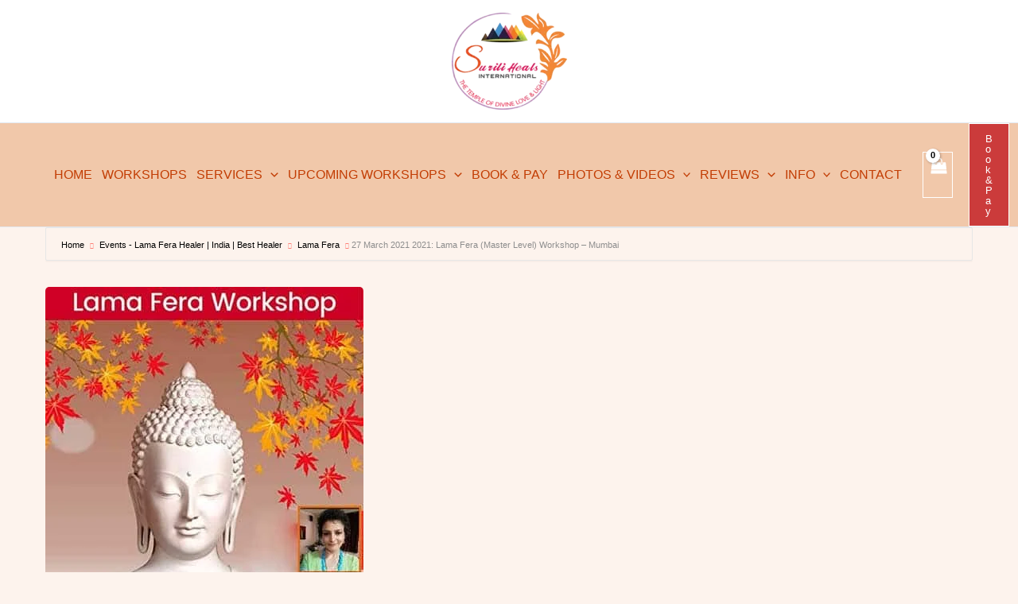

--- FILE ---
content_type: text/html; charset=UTF-8
request_url: https://suriliheals.com/events/27-march-2021-2021-lama-fera-master-level-workshop-mumbai-646-642/?v=6c8403f93333
body_size: 71590
content:
<!DOCTYPE html>
<html lang="en-US">
<head>
<meta charset="UTF-8">
<meta name="viewport" content="width=device-width, initial-scale=1">
	<link rel="profile" href="https://gmpg.org/xfn/11"> 
	<style>:root,::before,::after{--mec-color-skin: #fe8178;--mec-color-skin-rgba-1: rgba(254,129,120,.25);--mec-color-skin-rgba-2: rgba(254,129,120,.5);--mec-color-skin-rgba-3: rgba(254,129,120,.75);--mec-color-skin-rgba-4: rgba(254,129,120,.11);--mec-container-normal-width: 1196px;--mec-container-large-width: 1690px;--mec-title-color: #000000;--mec-title-color-hover: #dd3333;--mec-content-color: #1c1c1c;--mec-fes-main-color: #40d9f1;--mec-fes-main-color-rgba-1: rgba(64, 217, 241, 0.12);--mec-fes-main-color-rgba-2: rgba(64, 217, 241, 0.23);--mec-fes-main-color-rgba-3: rgba(64, 217, 241, 0.03);--mec-fes-main-color-rgba-4: rgba(64, 217, 241, 0.3);--mec-fes-main-color-rgba-5: rgb(64 217 241 / 7%);--mec-fes-main-color-rgba-6: rgba(64, 217, 241, 0.2);--mec-fluent-main-color: #ade7ff;--mec-fluent-main-color-rgba-1: rgba(173, 231, 255, 0.3);--mec-fluent-main-color-rgba-2: rgba(173, 231, 255, 0.8);--mec-fluent-main-color-rgba-3: rgba(173, 231, 255, 0.1);--mec-fluent-main-color-rgba-4: rgba(173, 231, 255, 0.2);--mec-fluent-main-color-rgba-5: rgba(173, 231, 255, 0.7);--mec-fluent-main-color-rgba-6: rgba(173, 231, 255, 0.7);--mec-fluent-bold-color: #00acf8;--mec-fluent-bg-hover-color: #ebf9ff;--mec-fluent-bg-color: #f5f7f8;--mec-fluent-second-bg-color: #d6eef9;}.mec-wrap, .mec-wrap div:not([class^="elementor-"]), .lity-container, .mec-wrap h1, .mec-wrap h2, .mec-wrap h3, .mec-wrap h4, .mec-wrap h5, .mec-wrap h6, .entry-content .mec-wrap h1, .entry-content .mec-wrap h2, .entry-content .mec-wrap h3, .entry-content .mec-wrap h4, .entry-content .mec-wrap h5, .entry-content .mec-wrap h6, .mec-wrap .mec-totalcal-box input[type="submit"], .mec-wrap .mec-totalcal-box .mec-totalcal-view span, .mec-agenda-event-title a, .lity-content .mec-events-meta-group-booking select, .lity-content .mec-book-ticket-variation h5, .lity-content .mec-events-meta-group-booking input[type="number"], .lity-content .mec-events-meta-group-booking input[type="text"], .lity-content .mec-events-meta-group-booking input[type="email"],.mec-organizer-item a, .mec-single-event .mec-events-meta-group-booking ul.mec-book-tickets-container li.mec-book-ticket-container label{ font-family: "Montserrat", -apple-system, BlinkMacSystemFont, "Segoe UI", Roboto, sans-serif;}.mec-event-content p, .mec-search-bar-result .mec-event-detail{ font-family: Roboto, sans-serif;} .mec-wrap .mec-totalcal-box input, .mec-wrap .mec-totalcal-box select, .mec-checkboxes-search .mec-searchbar-category-wrap, .mec-wrap .mec-totalcal-box .mec-totalcal-view span{ font-family: "Roboto", Helvetica, Arial, sans-serif; }.mec-event-grid-modern .event-grid-modern-head .mec-event-day, .mec-event-list-minimal .mec-time-details, .mec-event-list-minimal .mec-event-detail, .mec-event-list-modern .mec-event-detail, .mec-event-grid-minimal .mec-time-details, .mec-event-grid-minimal .mec-event-detail, .mec-event-grid-simple .mec-event-detail, .mec-event-cover-modern .mec-event-place, .mec-event-cover-clean .mec-event-place, .mec-calendar .mec-event-article .mec-localtime-details div, .mec-calendar .mec-event-article .mec-event-detail, .mec-calendar.mec-calendar-daily .mec-calendar-d-top h2, .mec-calendar.mec-calendar-daily .mec-calendar-d-top h3, .mec-toggle-item-col .mec-event-day, .mec-weather-summary-temp{ font-family: "Roboto", sans-serif; } .mec-fes-form, .mec-fes-list, .mec-fes-form input, .mec-event-date .mec-tooltip .box, .mec-event-status .mec-tooltip .box, .ui-datepicker.ui-widget, .mec-fes-form button[type="submit"].mec-fes-sub-button, .mec-wrap .mec-timeline-events-container p, .mec-wrap .mec-timeline-events-container h4, .mec-wrap .mec-timeline-events-container div, .mec-wrap .mec-timeline-events-container a, .mec-wrap .mec-timeline-events-container span{ font-family: -apple-system, BlinkMacSystemFont, "Segoe UI", Roboto, sans-serif !important; }</style><style>.mec-masonry-item-wrap .mec-event-grid-modern .event-grid-modern-head {
    background: #B5B0AA;
    }
.mec-event-grid-modern .mec-event-footer .mec-booking-button {
    right: auto;
    left: 0;
    margin-top: 5px;
}

.mec-masonry .mec-masonry-content, .mec-masonry .mec-masonry-head {
    width: 100%;
    float: none;
    height: 100%;
    background: #bab0b0;
}

.mec-single-event .mec-events-meta-group-booking button{
    background: #AC581C;
    color: #ffffff;
}
.mec-single-event .mec-events-meta-group-booking button:hover{
    background :#312F30;
}

.mec-event-cost, .mec-event-more-info, .mec-event-website, .mec-events-meta-date, .mec-single-event-additional-organizers, .mec-single-event-category, .mec-single-event-date, .mec-single-event-label, .mec-single-event-location, .mec-single-event-organizer, .mec-single-event-time{
background: #FAE5D3;
}

.mec-wrap .flip-clock-wrapper ul li a div div.inn{
    background:  #BA4A00;
}

.mec-wrap article:not([class^=mec-event-countdown]):not([class^=mec-event-cover-]).mec-label-canceled:before, .mec-wrap article:not([class^=mec-event-countdown]):not([class^=mec-event-cover-]).mec-label-featured:before{
    background: #34495E ;
    color: #ffffff ;
}
.mec-topsec .mec-event-meta-wrap{
    background:  #fae5d3;
    color: #ffffff ;
}
.mec-topsec .mec-event-meta-wrap span{    color: #000000 ;
}

.mec-wrap .mec-event-countdown-style3 .mec-event-countdown-part2 img {
    width: 100%;
    display: block;
    padding-top: 10px;
    padding-right: 10px;
    padding-left: 10px;
    padding-bottom: 10px;
}
.mec-slider-t1 .mec-slider-t1-content {
        background: #ad8c8c8c;
}

.mec-event-footer .mec-booking-button {
        background: #382e2e;
	color: #fff;
}
@media only screen and (max-width: 480px){
    .mec-wrap .flip-clock-divider .flip-clock-label {
        display: block !important;
        font-size: 8px;
    }
}
@media only screen and (max-width: 480px){
      .mec-wrap .flip-clock-wrapper ul{
            padding-left: 10px !important;
      }
      .mec-single-event .mec-events-meta-group-countdown{
            padding: 20px 0px;
      }
      .mec-wrap span.flip-clock-divider{
            width: 10px;
      }
      .mec-single-event .mec-events-meta-group-countdown{
              margin-left: 0;
      }   
}
.mec-slider-t5 .mec-slider-t5-content {
    width: 100%;
    float: none;
    height: 100%;
    background: #9e8c8c;
    padding: 0 20px 20px;
    margin-bottom: 0;
}
.mec-slider-t5-content.mec-event-grid-modern .mec-event-footer .mec-booking-button {

    font-size: 12px;
    padding: 0 31px;
    margin-top: 10px;
    top: 0;

}
.mec-event-grid-modern .mec-event-content {
    background: #f1efe6;
    color: #767676;
    padding: 35px 15px 10px;
    text-align: left;
}
.mec-event-grid-modern .mec-event-content p {

    font-size: 15px;
    color: #0a0909;
    line-height: 1.54;
}
.mec-slider-t5-wrap .mec-event-grid-modern .event-grid-modern-head {

    margin-bottom: 10px;
    padding: 14px 34px;
    margin-left: -20px;
    margin-right: -20px;
    text-align: left;
    background: #853e3e;
    border-bottom: 1px solid #eee;

}
.mec-wrap.colorskin-custom .mec-totalcal-box .mec-totalcal-view span:hover, .mec-wrap.colorskin-custom .mec-calendar.mec-event-calendar-classic .mec-selected-day, .mec-wrap.colorskin-custom .mec-color, .mec-wrap.colorskin-custom .mec-event-sharing-wrap .mec-event-sharing > li:hover a, .mec-wrap.colorskin-custom .mec-color-hover:hover, .mec-wrap.colorskin-custom .mec-color-before ::before, .mec-wrap.colorskin-custom .mec-widget .mec-event-grid-classic.owl-carousel .owl-nav i, .mec-wrap.colorskin-custom .mec-event-list-classic a.magicmore:hover, .mec-wrap.colorskin-custom .mec-event-grid-simple:hover .mec-event-title, .mec-wrap.colorskin-custom .mec-single-event .mec-event-meta dd.mec-events-event-categories::before, .mec-wrap.colorskin-custom .mec-single-event-date::before, .mec-wrap.colorskin-custom .mec-single-event-time::before, .mec-wrap.colorskin-custom .mec-events-meta-group.mec-events-meta-group-venue::before, .mec-wrap.colorskin-custom .mec-calendar .mec-calendar-side .mec-previous-month i, .mec-wrap.colorskin-custom .mec-calendar .mec-calendar-side .mec-next-month, .mec-wrap.colorskin-custom .mec-calendar .mec-calendar-side .mec-previous-month:hover, .mec-wrap.colorskin-custom .mec-calendar .mec-calendar-side .mec-next-month:hover, .mec-wrap.colorskin-custom .mec-calendar.mec-event-calendar-classic dt.mec-selected-day:hover, .mec-wrap.colorskin-custom .mec-infowindow-wp h5 a:hover, .colorskin-custom .mec-events-meta-group-countdown .mec-end-counts h3, .mec-calendar .mec-calendar-side .mec-next-month i, .mec-wrap .mec-totalcal-box i, .mec-calendar .mec-event-article .mec-event-title a:hover, .mec-attendees-list-details .mec-attendee-profile-link a:hover, .mec-wrap.colorskin-custom .mec-next-event-details li i, .mec-next-event-details a, .mec-wrap.colorskin-custom .mec-events-masonry-cats a.mec-masonry-cat-selected {

    color: #faf5f5;

}
.mec-wrap {

    font: 14px/25px sans-serif;
    font-weight: normal;
     font-size: 14px;
    font-family: sans-serif;
    font-family: Montserrat,Helvetica,Arial,sans-serif;
    font-weight: 500;
 

}
.mec-slider-t5 .mec-slider-t5-col6 h6 {

    color: #f5d469;

}
.mec-slider-t5 .mec-slider-t5-col6 address {
        color: #f5d469;
}
.mec-events-button {
    background: #8b6666;
}

/*location colour beige code*/
.mec-single-event:not(.mec-single-modern) .mec-local-time-details {
    background: #FAE5D3;
    }

/* Counter widthe setting */
@media only screen and (max-width: 479px) {
    .mec-container {
        width: 90%;
    }
}
@media only screen and (max-width: 320px) {
    .mec-container {
        width: 100%;
    }
}
.mec-event-meta i::before{color:#000!important;}
.mec-single-event .mec-event-meta .mec-events-event-categories a, .mec-single-event .mec-event-meta dd {
    font-size: 14px;
    color: #000;
}

address.mec-events-address {
    line-height: 19px;
    font-style: normal;
    font-size: 15px;
color:#000;
}</style><meta name='robots' content='index, follow, max-image-preview:large, max-snippet:-1, max-video-preview:-1' />
<script>window._wca = window._wca || [];</script>

	<!-- This site is optimized with the Yoast SEO Premium plugin v22.8 (Yoast SEO v26.8) - https://yoast.com/product/yoast-seo-premium-wordpress/ -->
	<title>Best Lama Fera Workshop Mumbai - Surili Heals India</title>
	<meta name="description" content="Master level Lama Fera workshop by Surili Heals in Mumbai. Best Lama Fera Workshop during year 2021" />
	<link rel="canonical" href="https://suriliheals.com/events/27-march-2021-2021-lama-fera-master-level-workshop-mumbai-646-642/" />
	<meta property="og:locale" content="en_US" />
	<meta property="og:type" content="article" />
	<meta property="og:title" content="27 March 2021 2021: Lama Fera (Master Level) Workshop – Mumbai" />
	<meta property="og:description" content="Lama Fera : Master Level (2 Attunements) Limited seating with Social distancing LEARN THE FASTEST and the MOST POWERFUL healing modality practised by" />
	<meta property="og:url" content="https://suriliheals.com/events/27-march-2021-2021-lama-fera-master-level-workshop-mumbai-646-642/" />
	<meta property="og:site_name" content="Lama Fera Healer | India | Best Healer" />
	<meta property="article:publisher" content="https://www.facebook.com/SuriliHeals/" />
	<meta property="og:image" content="https://suriliheals.com/wp-content/uploads/2021/01/Lama-Fera-Workshop.jpg" />
	<meta property="og:image:width" content="400" />
	<meta property="og:image:height" content="399" />
	<meta property="og:image:type" content="image/jpeg" />
	<meta name="twitter:card" content="summary_large_image" />
	<meta name="twitter:site" content="@SuriliGuptaa" />
	<meta name="twitter:label1" content="Est. reading time" />
	<meta name="twitter:data1" content="2 minutes" />
	<script type="application/ld+json" class="yoast-schema-graph">{"@context":"https://schema.org","@graph":[{"@type":"WebPage","@id":"https://suriliheals.com/events/27-march-2021-2021-lama-fera-master-level-workshop-mumbai-646-642/","url":"https://suriliheals.com/events/27-march-2021-2021-lama-fera-master-level-workshop-mumbai-646-642/","name":"Best Lama Fera Workshop Mumbai - Surili Heals India","isPartOf":{"@id":"https://suriliheals.com/#website"},"primaryImageOfPage":{"@id":"https://suriliheals.com/events/27-march-2021-2021-lama-fera-master-level-workshop-mumbai-646-642/#primaryimage"},"image":{"@id":"https://suriliheals.com/events/27-march-2021-2021-lama-fera-master-level-workshop-mumbai-646-642/#primaryimage"},"thumbnailUrl":"https://suriliheals.com/wp-content/uploads/2021/01/Lama-Fera-Workshop.jpg","datePublished":"2021-03-05T00:01:17+00:00","description":"Master level Lama Fera workshop by Surili Heals in Mumbai. Best Lama Fera Workshop during year 2021","breadcrumb":{"@id":"https://suriliheals.com/events/27-march-2021-2021-lama-fera-master-level-workshop-mumbai-646-642/#breadcrumb"},"inLanguage":"en-US","potentialAction":[{"@type":"ReadAction","target":["https://suriliheals.com/events/27-march-2021-2021-lama-fera-master-level-workshop-mumbai-646-642/"]}]},{"@type":"ImageObject","inLanguage":"en-US","@id":"https://suriliheals.com/events/27-march-2021-2021-lama-fera-master-level-workshop-mumbai-646-642/#primaryimage","url":"https://suriliheals.com/wp-content/uploads/2021/01/Lama-Fera-Workshop.jpg","contentUrl":"https://suriliheals.com/wp-content/uploads/2021/01/Lama-Fera-Workshop.jpg","width":400,"height":399,"caption":"Lama-Fera-Workshop"},{"@type":"BreadcrumbList","@id":"https://suriliheals.com/events/27-march-2021-2021-lama-fera-master-level-workshop-mumbai-646-642/#breadcrumb","itemListElement":[{"@type":"ListItem","position":1,"name":"Home","item":"https://suriliheals.com/"},{"@type":"ListItem","position":2,"name":"Events","item":"https://suriliheals.com/events/"},{"@type":"ListItem","position":3,"name":"27 March 2021 2021: Lama Fera (Master Level) Workshop – Mumbai"}]},{"@type":"WebSite","@id":"https://suriliheals.com/#website","url":"https://suriliheals.com/","name":"Surili Heals","description":"Remove Negativity in Life","publisher":{"@id":"https://suriliheals.com/#organization"},"potentialAction":[{"@type":"SearchAction","target":{"@type":"EntryPoint","urlTemplate":"https://suriliheals.com/?s={search_term_string}"},"query-input":{"@type":"PropertyValueSpecification","valueRequired":true,"valueName":"search_term_string"}}],"inLanguage":"en-US"},{"@type":"Organization","@id":"https://suriliheals.com/#organization","name":"Surili Heals","url":"https://suriliheals.com/","logo":{"@type":"ImageObject","inLanguage":"en-US","@id":"https://suriliheals.com/#/schema/logo/image/","url":"https://suriliheals.com/wp-content/uploads/2022/04/FINAL-Surili-Heals-Logo.png","contentUrl":"https://suriliheals.com/wp-content/uploads/2022/04/FINAL-Surili-Heals-Logo.png","width":238,"height":200,"caption":"Surili Heals"},"image":{"@id":"https://suriliheals.com/#/schema/logo/image/"},"sameAs":["https://www.facebook.com/SuriliHeals/","https://x.com/SuriliGuptaa","https://www.instagram.com/suriliheals/","https://www.youtube.com/channel/UCmlMpXZvVFqhJFq_s2XV39A"]}]}</script>
	<!-- / Yoast SEO Premium plugin. -->


<link rel='dns-prefetch' href='//js.stripe.com' />
<link rel='dns-prefetch' href='//stats.wp.com' />
<link rel='preconnect' href='//c0.wp.com' />
<link rel="alternate" type="application/rss+xml" title="Lama Fera Healer | India | Best Healer &raquo; Feed" href="https://suriliheals.com/feed/" />
<link rel="alternate" type="application/rss+xml" title="Lama Fera Healer | India | Best Healer &raquo; Comments Feed" href="https://suriliheals.com/comments/feed/" />
<link rel="alternate" type="application/rss+xml" title="Lama Fera Healer | India | Best Healer &raquo; 27 March 2021 2021: Lama Fera (Master Level) Workshop – Mumbai Comments Feed" href="https://suriliheals.com/events/27-march-2021-2021-lama-fera-master-level-workshop-mumbai-646-642/feed/" />
<link rel="alternate" title="oEmbed (JSON)" type="application/json+oembed" href="https://suriliheals.com/wp-json/oembed/1.0/embed?url=https%3A%2F%2Fsuriliheals.com%2Fevents%2F27-march-2021-2021-lama-fera-master-level-workshop-mumbai-646-642%2F" />
<link rel="alternate" title="oEmbed (XML)" type="text/xml+oembed" href="https://suriliheals.com/wp-json/oembed/1.0/embed?url=https%3A%2F%2Fsuriliheals.com%2Fevents%2F27-march-2021-2021-lama-fera-master-level-workshop-mumbai-646-642%2F&#038;format=xml" />
<style id='wp-img-auto-sizes-contain-inline-css'>
img:is([sizes=auto i],[sizes^="auto," i]){contain-intrinsic-size:3000px 1500px}
/*# sourceURL=wp-img-auto-sizes-contain-inline-css */
</style>
<link rel='stylesheet' id='jetpack_related-posts-css' href='https://c0.wp.com/p/jetpack/15.4/modules/related-posts/related-posts.css' media='all' />
<link rel='stylesheet' id='mec-select2-style-css' href='https://suriliheals.com/wp-content/plugins/modern-events-calendar/assets/packages/select2/select2.min.css?ver=7.11.0' media='all' />
<link rel='stylesheet' id='mec-font-icons-css' href='https://suriliheals.com/wp-content/plugins/modern-events-calendar/assets/css/iconfonts.css?ver=6.9' media='all' />
<link rel='stylesheet' id='mec-frontend-style-css' href='https://suriliheals.com/wp-content/plugins/modern-events-calendar/assets/css/frontend.min.css?ver=7.11.0' media='all' />
<link rel='stylesheet' id='mec-tooltip-style-css' href='https://suriliheals.com/wp-content/plugins/modern-events-calendar/assets/packages/tooltip/tooltip.css?ver=6.9' media='all' />
<link rel='stylesheet' id='mec-tooltip-shadow-style-css' href='https://suriliheals.com/wp-content/plugins/modern-events-calendar/assets/packages/tooltip/tooltipster-sideTip-shadow.min.css?ver=6.9' media='all' />
<link rel='stylesheet' id='featherlight-css' href='https://suriliheals.com/wp-content/plugins/modern-events-calendar/assets/packages/featherlight/featherlight.css?ver=6.9' media='all' />
<link rel='stylesheet' id='mec-lity-style-css' href='https://suriliheals.com/wp-content/plugins/modern-events-calendar/assets/packages/lity/lity.min.css?ver=6.9' media='all' />
<link rel='stylesheet' id='mec-general-calendar-style-css' href='https://suriliheals.com/wp-content/plugins/modern-events-calendar/assets/css/mec-general-calendar.css?ver=6.9' media='all' />
<link rel='stylesheet' id='wc-price-based-country-frontend-css' href='https://suriliheals.com/wp-content/plugins/woocommerce-product-price-based-on-countries/assets/css/frontend.min.css?ver=4.1.1' media='all' />
<link rel='stylesheet' id='astra-theme-css-css' href='https://suriliheals.com/wp-content/themes/astra/assets/css/minified/main.min.css?ver=4.12.1' media='all' />
<link rel='stylesheet' id='astra-theme-dynamic-css' href='https://suriliheals.com/wp-content/uploads/astra/astra-theme-dynamic-css-post-8516.css?ver=1769064550' media='all' />
<link rel='stylesheet' id='wp-block-library-css' href='https://c0.wp.com/c/6.9/wp-includes/css/dist/block-library/style.min.css' media='all' />
<style id='knit-pay-payment-button-style-inline-css'>
.knit-pay-payment-button-form-class input{width:100%}

/*# sourceURL=https://suriliheals.com/wp-content/plugins/knit-pay/extensions/knit-pay-payment-button/src/build/style-index.css */
</style>
<link rel='stylesheet' id='mediaelement-css' href='https://c0.wp.com/c/6.9/wp-includes/js/mediaelement/mediaelementplayer-legacy.min.css' media='all' />
<link rel='stylesheet' id='wp-mediaelement-css' href='https://c0.wp.com/c/6.9/wp-includes/js/mediaelement/wp-mediaelement.min.css' media='all' />
<style id='jetpack-sharing-buttons-style-inline-css'>
.jetpack-sharing-buttons__services-list{display:flex;flex-direction:row;flex-wrap:wrap;gap:0;list-style-type:none;margin:5px;padding:0}.jetpack-sharing-buttons__services-list.has-small-icon-size{font-size:12px}.jetpack-sharing-buttons__services-list.has-normal-icon-size{font-size:16px}.jetpack-sharing-buttons__services-list.has-large-icon-size{font-size:24px}.jetpack-sharing-buttons__services-list.has-huge-icon-size{font-size:36px}@media print{.jetpack-sharing-buttons__services-list{display:none!important}}.editor-styles-wrapper .wp-block-jetpack-sharing-buttons{gap:0;padding-inline-start:0}ul.jetpack-sharing-buttons__services-list.has-background{padding:1.25em 2.375em}
/*# sourceURL=https://suriliheals.com/wp-content/plugins/jetpack/_inc/blocks/sharing-buttons/view.css */
</style>
<style id='global-styles-inline-css'>
:root{--wp--preset--aspect-ratio--square: 1;--wp--preset--aspect-ratio--4-3: 4/3;--wp--preset--aspect-ratio--3-4: 3/4;--wp--preset--aspect-ratio--3-2: 3/2;--wp--preset--aspect-ratio--2-3: 2/3;--wp--preset--aspect-ratio--16-9: 16/9;--wp--preset--aspect-ratio--9-16: 9/16;--wp--preset--color--black: #000000;--wp--preset--color--cyan-bluish-gray: #abb8c3;--wp--preset--color--white: #ffffff;--wp--preset--color--pale-pink: #f78da7;--wp--preset--color--vivid-red: #cf2e2e;--wp--preset--color--luminous-vivid-orange: #ff6900;--wp--preset--color--luminous-vivid-amber: #fcb900;--wp--preset--color--light-green-cyan: #7bdcb5;--wp--preset--color--vivid-green-cyan: #00d084;--wp--preset--color--pale-cyan-blue: #8ed1fc;--wp--preset--color--vivid-cyan-blue: #0693e3;--wp--preset--color--vivid-purple: #9b51e0;--wp--preset--color--ast-global-color-0: var(--ast-global-color-0);--wp--preset--color--ast-global-color-1: var(--ast-global-color-1);--wp--preset--color--ast-global-color-2: var(--ast-global-color-2);--wp--preset--color--ast-global-color-3: var(--ast-global-color-3);--wp--preset--color--ast-global-color-4: var(--ast-global-color-4);--wp--preset--color--ast-global-color-5: var(--ast-global-color-5);--wp--preset--color--ast-global-color-6: var(--ast-global-color-6);--wp--preset--color--ast-global-color-7: var(--ast-global-color-7);--wp--preset--color--ast-global-color-8: var(--ast-global-color-8);--wp--preset--gradient--vivid-cyan-blue-to-vivid-purple: linear-gradient(135deg,rgb(6,147,227) 0%,rgb(155,81,224) 100%);--wp--preset--gradient--light-green-cyan-to-vivid-green-cyan: linear-gradient(135deg,rgb(122,220,180) 0%,rgb(0,208,130) 100%);--wp--preset--gradient--luminous-vivid-amber-to-luminous-vivid-orange: linear-gradient(135deg,rgb(252,185,0) 0%,rgb(255,105,0) 100%);--wp--preset--gradient--luminous-vivid-orange-to-vivid-red: linear-gradient(135deg,rgb(255,105,0) 0%,rgb(207,46,46) 100%);--wp--preset--gradient--very-light-gray-to-cyan-bluish-gray: linear-gradient(135deg,rgb(238,238,238) 0%,rgb(169,184,195) 100%);--wp--preset--gradient--cool-to-warm-spectrum: linear-gradient(135deg,rgb(74,234,220) 0%,rgb(151,120,209) 20%,rgb(207,42,186) 40%,rgb(238,44,130) 60%,rgb(251,105,98) 80%,rgb(254,248,76) 100%);--wp--preset--gradient--blush-light-purple: linear-gradient(135deg,rgb(255,206,236) 0%,rgb(152,150,240) 100%);--wp--preset--gradient--blush-bordeaux: linear-gradient(135deg,rgb(254,205,165) 0%,rgb(254,45,45) 50%,rgb(107,0,62) 100%);--wp--preset--gradient--luminous-dusk: linear-gradient(135deg,rgb(255,203,112) 0%,rgb(199,81,192) 50%,rgb(65,88,208) 100%);--wp--preset--gradient--pale-ocean: linear-gradient(135deg,rgb(255,245,203) 0%,rgb(182,227,212) 50%,rgb(51,167,181) 100%);--wp--preset--gradient--electric-grass: linear-gradient(135deg,rgb(202,248,128) 0%,rgb(113,206,126) 100%);--wp--preset--gradient--midnight: linear-gradient(135deg,rgb(2,3,129) 0%,rgb(40,116,252) 100%);--wp--preset--font-size--small: 13px;--wp--preset--font-size--medium: 20px;--wp--preset--font-size--large: 36px;--wp--preset--font-size--x-large: 42px;--wp--preset--spacing--20: 0.44rem;--wp--preset--spacing--30: 0.67rem;--wp--preset--spacing--40: 1rem;--wp--preset--spacing--50: 1.5rem;--wp--preset--spacing--60: 2.25rem;--wp--preset--spacing--70: 3.38rem;--wp--preset--spacing--80: 5.06rem;--wp--preset--shadow--natural: 6px 6px 9px rgba(0, 0, 0, 0.2);--wp--preset--shadow--deep: 12px 12px 50px rgba(0, 0, 0, 0.4);--wp--preset--shadow--sharp: 6px 6px 0px rgba(0, 0, 0, 0.2);--wp--preset--shadow--outlined: 6px 6px 0px -3px rgb(255, 255, 255), 6px 6px rgb(0, 0, 0);--wp--preset--shadow--crisp: 6px 6px 0px rgb(0, 0, 0);}:root { --wp--style--global--content-size: var(--wp--custom--ast-content-width-size);--wp--style--global--wide-size: var(--wp--custom--ast-wide-width-size); }:where(body) { margin: 0; }.wp-site-blocks > .alignleft { float: left; margin-right: 2em; }.wp-site-blocks > .alignright { float: right; margin-left: 2em; }.wp-site-blocks > .aligncenter { justify-content: center; margin-left: auto; margin-right: auto; }:where(.wp-site-blocks) > * { margin-block-start: 24px; margin-block-end: 0; }:where(.wp-site-blocks) > :first-child { margin-block-start: 0; }:where(.wp-site-blocks) > :last-child { margin-block-end: 0; }:root { --wp--style--block-gap: 24px; }:root :where(.is-layout-flow) > :first-child{margin-block-start: 0;}:root :where(.is-layout-flow) > :last-child{margin-block-end: 0;}:root :where(.is-layout-flow) > *{margin-block-start: 24px;margin-block-end: 0;}:root :where(.is-layout-constrained) > :first-child{margin-block-start: 0;}:root :where(.is-layout-constrained) > :last-child{margin-block-end: 0;}:root :where(.is-layout-constrained) > *{margin-block-start: 24px;margin-block-end: 0;}:root :where(.is-layout-flex){gap: 24px;}:root :where(.is-layout-grid){gap: 24px;}.is-layout-flow > .alignleft{float: left;margin-inline-start: 0;margin-inline-end: 2em;}.is-layout-flow > .alignright{float: right;margin-inline-start: 2em;margin-inline-end: 0;}.is-layout-flow > .aligncenter{margin-left: auto !important;margin-right: auto !important;}.is-layout-constrained > .alignleft{float: left;margin-inline-start: 0;margin-inline-end: 2em;}.is-layout-constrained > .alignright{float: right;margin-inline-start: 2em;margin-inline-end: 0;}.is-layout-constrained > .aligncenter{margin-left: auto !important;margin-right: auto !important;}.is-layout-constrained > :where(:not(.alignleft):not(.alignright):not(.alignfull)){max-width: var(--wp--style--global--content-size);margin-left: auto !important;margin-right: auto !important;}.is-layout-constrained > .alignwide{max-width: var(--wp--style--global--wide-size);}body .is-layout-flex{display: flex;}.is-layout-flex{flex-wrap: wrap;align-items: center;}.is-layout-flex > :is(*, div){margin: 0;}body .is-layout-grid{display: grid;}.is-layout-grid > :is(*, div){margin: 0;}body{padding-top: 0px;padding-right: 0px;padding-bottom: 0px;padding-left: 0px;}a:where(:not(.wp-element-button)){text-decoration: none;}:root :where(.wp-element-button, .wp-block-button__link){background-color: #32373c;border-width: 0;color: #fff;font-family: inherit;font-size: inherit;font-style: inherit;font-weight: inherit;letter-spacing: inherit;line-height: inherit;padding-top: calc(0.667em + 2px);padding-right: calc(1.333em + 2px);padding-bottom: calc(0.667em + 2px);padding-left: calc(1.333em + 2px);text-decoration: none;text-transform: inherit;}.has-black-color{color: var(--wp--preset--color--black) !important;}.has-cyan-bluish-gray-color{color: var(--wp--preset--color--cyan-bluish-gray) !important;}.has-white-color{color: var(--wp--preset--color--white) !important;}.has-pale-pink-color{color: var(--wp--preset--color--pale-pink) !important;}.has-vivid-red-color{color: var(--wp--preset--color--vivid-red) !important;}.has-luminous-vivid-orange-color{color: var(--wp--preset--color--luminous-vivid-orange) !important;}.has-luminous-vivid-amber-color{color: var(--wp--preset--color--luminous-vivid-amber) !important;}.has-light-green-cyan-color{color: var(--wp--preset--color--light-green-cyan) !important;}.has-vivid-green-cyan-color{color: var(--wp--preset--color--vivid-green-cyan) !important;}.has-pale-cyan-blue-color{color: var(--wp--preset--color--pale-cyan-blue) !important;}.has-vivid-cyan-blue-color{color: var(--wp--preset--color--vivid-cyan-blue) !important;}.has-vivid-purple-color{color: var(--wp--preset--color--vivid-purple) !important;}.has-ast-global-color-0-color{color: var(--wp--preset--color--ast-global-color-0) !important;}.has-ast-global-color-1-color{color: var(--wp--preset--color--ast-global-color-1) !important;}.has-ast-global-color-2-color{color: var(--wp--preset--color--ast-global-color-2) !important;}.has-ast-global-color-3-color{color: var(--wp--preset--color--ast-global-color-3) !important;}.has-ast-global-color-4-color{color: var(--wp--preset--color--ast-global-color-4) !important;}.has-ast-global-color-5-color{color: var(--wp--preset--color--ast-global-color-5) !important;}.has-ast-global-color-6-color{color: var(--wp--preset--color--ast-global-color-6) !important;}.has-ast-global-color-7-color{color: var(--wp--preset--color--ast-global-color-7) !important;}.has-ast-global-color-8-color{color: var(--wp--preset--color--ast-global-color-8) !important;}.has-black-background-color{background-color: var(--wp--preset--color--black) !important;}.has-cyan-bluish-gray-background-color{background-color: var(--wp--preset--color--cyan-bluish-gray) !important;}.has-white-background-color{background-color: var(--wp--preset--color--white) !important;}.has-pale-pink-background-color{background-color: var(--wp--preset--color--pale-pink) !important;}.has-vivid-red-background-color{background-color: var(--wp--preset--color--vivid-red) !important;}.has-luminous-vivid-orange-background-color{background-color: var(--wp--preset--color--luminous-vivid-orange) !important;}.has-luminous-vivid-amber-background-color{background-color: var(--wp--preset--color--luminous-vivid-amber) !important;}.has-light-green-cyan-background-color{background-color: var(--wp--preset--color--light-green-cyan) !important;}.has-vivid-green-cyan-background-color{background-color: var(--wp--preset--color--vivid-green-cyan) !important;}.has-pale-cyan-blue-background-color{background-color: var(--wp--preset--color--pale-cyan-blue) !important;}.has-vivid-cyan-blue-background-color{background-color: var(--wp--preset--color--vivid-cyan-blue) !important;}.has-vivid-purple-background-color{background-color: var(--wp--preset--color--vivid-purple) !important;}.has-ast-global-color-0-background-color{background-color: var(--wp--preset--color--ast-global-color-0) !important;}.has-ast-global-color-1-background-color{background-color: var(--wp--preset--color--ast-global-color-1) !important;}.has-ast-global-color-2-background-color{background-color: var(--wp--preset--color--ast-global-color-2) !important;}.has-ast-global-color-3-background-color{background-color: var(--wp--preset--color--ast-global-color-3) !important;}.has-ast-global-color-4-background-color{background-color: var(--wp--preset--color--ast-global-color-4) !important;}.has-ast-global-color-5-background-color{background-color: var(--wp--preset--color--ast-global-color-5) !important;}.has-ast-global-color-6-background-color{background-color: var(--wp--preset--color--ast-global-color-6) !important;}.has-ast-global-color-7-background-color{background-color: var(--wp--preset--color--ast-global-color-7) !important;}.has-ast-global-color-8-background-color{background-color: var(--wp--preset--color--ast-global-color-8) !important;}.has-black-border-color{border-color: var(--wp--preset--color--black) !important;}.has-cyan-bluish-gray-border-color{border-color: var(--wp--preset--color--cyan-bluish-gray) !important;}.has-white-border-color{border-color: var(--wp--preset--color--white) !important;}.has-pale-pink-border-color{border-color: var(--wp--preset--color--pale-pink) !important;}.has-vivid-red-border-color{border-color: var(--wp--preset--color--vivid-red) !important;}.has-luminous-vivid-orange-border-color{border-color: var(--wp--preset--color--luminous-vivid-orange) !important;}.has-luminous-vivid-amber-border-color{border-color: var(--wp--preset--color--luminous-vivid-amber) !important;}.has-light-green-cyan-border-color{border-color: var(--wp--preset--color--light-green-cyan) !important;}.has-vivid-green-cyan-border-color{border-color: var(--wp--preset--color--vivid-green-cyan) !important;}.has-pale-cyan-blue-border-color{border-color: var(--wp--preset--color--pale-cyan-blue) !important;}.has-vivid-cyan-blue-border-color{border-color: var(--wp--preset--color--vivid-cyan-blue) !important;}.has-vivid-purple-border-color{border-color: var(--wp--preset--color--vivid-purple) !important;}.has-ast-global-color-0-border-color{border-color: var(--wp--preset--color--ast-global-color-0) !important;}.has-ast-global-color-1-border-color{border-color: var(--wp--preset--color--ast-global-color-1) !important;}.has-ast-global-color-2-border-color{border-color: var(--wp--preset--color--ast-global-color-2) !important;}.has-ast-global-color-3-border-color{border-color: var(--wp--preset--color--ast-global-color-3) !important;}.has-ast-global-color-4-border-color{border-color: var(--wp--preset--color--ast-global-color-4) !important;}.has-ast-global-color-5-border-color{border-color: var(--wp--preset--color--ast-global-color-5) !important;}.has-ast-global-color-6-border-color{border-color: var(--wp--preset--color--ast-global-color-6) !important;}.has-ast-global-color-7-border-color{border-color: var(--wp--preset--color--ast-global-color-7) !important;}.has-ast-global-color-8-border-color{border-color: var(--wp--preset--color--ast-global-color-8) !important;}.has-vivid-cyan-blue-to-vivid-purple-gradient-background{background: var(--wp--preset--gradient--vivid-cyan-blue-to-vivid-purple) !important;}.has-light-green-cyan-to-vivid-green-cyan-gradient-background{background: var(--wp--preset--gradient--light-green-cyan-to-vivid-green-cyan) !important;}.has-luminous-vivid-amber-to-luminous-vivid-orange-gradient-background{background: var(--wp--preset--gradient--luminous-vivid-amber-to-luminous-vivid-orange) !important;}.has-luminous-vivid-orange-to-vivid-red-gradient-background{background: var(--wp--preset--gradient--luminous-vivid-orange-to-vivid-red) !important;}.has-very-light-gray-to-cyan-bluish-gray-gradient-background{background: var(--wp--preset--gradient--very-light-gray-to-cyan-bluish-gray) !important;}.has-cool-to-warm-spectrum-gradient-background{background: var(--wp--preset--gradient--cool-to-warm-spectrum) !important;}.has-blush-light-purple-gradient-background{background: var(--wp--preset--gradient--blush-light-purple) !important;}.has-blush-bordeaux-gradient-background{background: var(--wp--preset--gradient--blush-bordeaux) !important;}.has-luminous-dusk-gradient-background{background: var(--wp--preset--gradient--luminous-dusk) !important;}.has-pale-ocean-gradient-background{background: var(--wp--preset--gradient--pale-ocean) !important;}.has-electric-grass-gradient-background{background: var(--wp--preset--gradient--electric-grass) !important;}.has-midnight-gradient-background{background: var(--wp--preset--gradient--midnight) !important;}.has-small-font-size{font-size: var(--wp--preset--font-size--small) !important;}.has-medium-font-size{font-size: var(--wp--preset--font-size--medium) !important;}.has-large-font-size{font-size: var(--wp--preset--font-size--large) !important;}.has-x-large-font-size{font-size: var(--wp--preset--font-size--x-large) !important;}
:root :where(.wp-block-pullquote){font-size: 1.5em;line-height: 1.6;}
/*# sourceURL=global-styles-inline-css */
</style>
<link rel='stylesheet' id='chaty-css-css' href='https://suriliheals.com/wp-content/plugins/chaty-pro/css/chaty-front.min.css?ver=3.2.51712903317' media='all' />
<link rel='stylesheet' id='woocommerce-layout-css' href='https://suriliheals.com/wp-content/themes/astra/assets/css/minified/compatibility/woocommerce/woocommerce-layout-grid.min.css?ver=4.12.1' media='all' />
<style id='woocommerce-layout-inline-css'>

	.infinite-scroll .woocommerce-pagination {
		display: none;
	}
/*# sourceURL=woocommerce-layout-inline-css */
</style>
<link rel='stylesheet' id='woocommerce-smallscreen-css' href='https://suriliheals.com/wp-content/themes/astra/assets/css/minified/compatibility/woocommerce/woocommerce-smallscreen-grid.min.css?ver=4.12.1' media='only screen and (max-width: 921px)' />
<link rel='stylesheet' id='woocommerce-general-css' href='https://suriliheals.com/wp-content/themes/astra/assets/css/minified/compatibility/woocommerce/woocommerce-grid.min.css?ver=4.12.1' media='all' />
<style id='woocommerce-general-inline-css'>
#customer_details h3:not(.elementor-widget-woocommerce-checkout-page h3){font-size:1.2rem;padding:20px 0 14px;margin:0 0 20px;border-bottom:1px solid var(--ast-border-color);font-weight:700;}form #order_review_heading:not(.elementor-widget-woocommerce-checkout-page #order_review_heading){border-width:2px 2px 0 2px;border-style:solid;font-size:1.2rem;margin:0;padding:1.5em 1.5em 1em;border-color:var(--ast-border-color);font-weight:700;}.woocommerce-Address h3, .cart-collaterals h2{font-size:1.2rem;padding:.7em 1em;}.woocommerce-cart .cart-collaterals .cart_totals>h2{font-weight:700;}form #order_review:not(.elementor-widget-woocommerce-checkout-page #order_review){padding:0 2em;border-width:0 2px 2px;border-style:solid;border-color:var(--ast-border-color);}ul#shipping_method li:not(.elementor-widget-woocommerce-cart #shipping_method li){margin:0;padding:0.25em 0 0.25em 22px;text-indent:-22px;list-style:none outside;}.woocommerce span.onsale, .wc-block-grid__product .wc-block-grid__product-onsale{background-color:var(--ast-global-color-5);color:#000000;}.woocommerce-message, .woocommerce-info{border-top-color:var(--ast-global-color-2);}.woocommerce-message::before,.woocommerce-info::before{color:var(--ast-global-color-2);}.woocommerce ul.products li.product .price, .woocommerce div.product p.price, .woocommerce div.product span.price, .widget_layered_nav_filters ul li.chosen a, .woocommerce-page ul.products li.product .ast-woo-product-category, .wc-layered-nav-rating a{color:var(--ast-global-color-3);}.woocommerce nav.woocommerce-pagination ul,.woocommerce nav.woocommerce-pagination ul li{border-color:var(--ast-global-color-2);}.woocommerce nav.woocommerce-pagination ul li a:focus, .woocommerce nav.woocommerce-pagination ul li a:hover, .woocommerce nav.woocommerce-pagination ul li span.current{background:var(--ast-global-color-2);color:#000000;}.woocommerce-MyAccount-navigation-link.is-active a{color:var(--ast-global-color-3);}.woocommerce .widget_price_filter .ui-slider .ui-slider-range, .woocommerce .widget_price_filter .ui-slider .ui-slider-handle{background-color:var(--ast-global-color-2);}.woocommerce .star-rating, .woocommerce .comment-form-rating .stars a, .woocommerce .star-rating::before{color:var(--ast-global-color-3);}.woocommerce div.product .woocommerce-tabs ul.tabs li.active:before,  .woocommerce div.ast-product-tabs-layout-vertical .woocommerce-tabs ul.tabs li:hover::before{background:var(--ast-global-color-2);}.entry-content .woocommerce-message, .entry-content .woocommerce-error, .entry-content .woocommerce-info{padding-top:1em;padding-bottom:1em;padding-left:3.5em;padding-right:2em;}.woocommerce[class*="rel-up-columns-"] .site-main div.product .related.products ul.products li.product, .woocommerce-page .site-main ul.products li.product{width:100%;}.woocommerce ul.product-categories > li ul li{position:relative;}.woocommerce ul.product-categories > li ul li:before{content:"";border-width:1px 1px 0 0;border-style:solid;display:inline-block;width:6px;height:6px;position:absolute;top:50%;margin-top:-2px;-webkit-transform:rotate(45deg);transform:rotate(45deg);}.woocommerce ul.product-categories > li ul li a{margin-left:15px;}.ast-icon-shopping-cart svg{height:.82em;}.ast-icon-shopping-bag svg{height:1em;width:1em;}.ast-icon-shopping-basket svg{height:1.15em;width:1.2em;}.ast-site-header-cart.ast-menu-cart-outline .ast-addon-cart-wrap, .ast-site-header-cart.ast-menu-cart-fill .ast-addon-cart-wrap {line-height:1;}.ast-site-header-cart.ast-menu-cart-fill i.astra-icon{ font-size:1.1em;}li.woocommerce-custom-menu-item .ast-site-header-cart i.astra-icon:after{ padding-left:2px;}.ast-hfb-header .ast-addon-cart-wrap{ padding:0.4em;}.ast-header-break-point.ast-header-custom-item-outside .ast-woo-header-cart-info-wrap{ display:none;}.ast-site-header-cart i.astra-icon:after{ background:var(--ast-global-color-5);}.ast-separate-container .ast-woocommerce-container{padding:3em;}@media (min-width:545px) and (max-width:921px){.woocommerce.tablet-columns-3 ul.products li.product, .woocommerce-page.tablet-columns-3 ul.products:not(.elementor-grid){grid-template-columns:repeat(3, minmax(0, 1fr));}}@media (min-width:922px){.woocommerce form.checkout_coupon{width:50%;}}@media (max-width:921px){.ast-header-break-point.ast-woocommerce-cart-menu .header-main-layout-1.ast-mobile-header-stack.ast-no-menu-items .ast-site-header-cart, .ast-header-break-point.ast-woocommerce-cart-menu .header-main-layout-3.ast-mobile-header-stack.ast-no-menu-items .ast-site-header-cart{padding-right:0;padding-left:0;}.ast-header-break-point.ast-woocommerce-cart-menu .header-main-layout-1.ast-mobile-header-stack .main-header-bar{text-align:center;}.ast-header-break-point.ast-woocommerce-cart-menu .header-main-layout-1.ast-mobile-header-stack .ast-site-header-cart, .ast-header-break-point.ast-woocommerce-cart-menu .header-main-layout-1.ast-mobile-header-stack .ast-mobile-menu-buttons{display:inline-block;}.ast-header-break-point.ast-woocommerce-cart-menu .header-main-layout-2.ast-mobile-header-inline .site-branding{flex:auto;}.ast-header-break-point.ast-woocommerce-cart-menu .header-main-layout-3.ast-mobile-header-stack .site-branding{flex:0 0 100%;}.ast-header-break-point.ast-woocommerce-cart-menu .header-main-layout-3.ast-mobile-header-stack .main-header-container{display:flex;justify-content:center;}.woocommerce-cart .woocommerce-shipping-calculator .button{width:100%;}.woocommerce div.product div.images, .woocommerce div.product div.summary, .woocommerce #content div.product div.images, .woocommerce #content div.product div.summary, .woocommerce-page div.product div.images, .woocommerce-page div.product div.summary, .woocommerce-page #content div.product div.images, .woocommerce-page #content div.product div.summary{float:none;width:100%;}.woocommerce-cart table.cart td.actions .ast-return-to-shop{display:block;text-align:center;margin-top:1em;}.ast-container .woocommerce ul.products:not(.elementor-grid), .woocommerce-page ul.products:not(.elementor-grid), .woocommerce.tablet-columns-3 ul.products:not(.elementor-grid){grid-template-columns:repeat(3, minmax(0, 1fr));}}@media (max-width:544px){.ast-separate-container .ast-woocommerce-container{padding:.54em 1em 1.33333em;}.woocommerce-message, .woocommerce-error, .woocommerce-info{display:flex;flex-wrap:wrap;}.woocommerce-message a.button, .woocommerce-error a.button, .woocommerce-info a.button{order:1;margin-top:.5em;}.woocommerce .woocommerce-ordering, .woocommerce-page .woocommerce-ordering{float:none;margin-bottom:2em;}.woocommerce table.cart td.actions .button, .woocommerce #content table.cart td.actions .button, .woocommerce-page table.cart td.actions .button, .woocommerce-page #content table.cart td.actions .button{padding-left:1em;padding-right:1em;}.woocommerce #content table.cart .button, .woocommerce-page #content table.cart .button{width:100%;}.woocommerce #content table.cart td.actions .coupon, .woocommerce-page #content table.cart td.actions .coupon{float:none;}.woocommerce #content table.cart td.actions .coupon .button, .woocommerce-page #content table.cart td.actions .coupon .button{flex:1;}.woocommerce #content div.product .woocommerce-tabs ul.tabs li a, .woocommerce-page #content div.product .woocommerce-tabs ul.tabs li a{display:block;}.ast-container .woocommerce ul.products:not(.elementor-grid), .woocommerce-page ul.products:not(.elementor-grid), .woocommerce.mobile-columns-2 ul.products:not(.elementor-grid), .woocommerce-page.mobile-columns-2 ul.products:not(.elementor-grid){grid-template-columns:repeat(2, minmax(0, 1fr));}.woocommerce.mobile-rel-up-columns-2 ul.products::not(.elementor-grid){grid-template-columns:repeat(2, minmax(0, 1fr));}}@media (max-width:544px){.woocommerce ul.products a.button.loading::after, .woocommerce-page ul.products a.button.loading::after{display:inline-block;margin-left:5px;position:initial;}.woocommerce.mobile-columns-1 .site-main ul.products li.product:nth-child(n), .woocommerce-page.mobile-columns-1 .site-main ul.products li.product:nth-child(n){margin-right:0;}.woocommerce #content div.product .woocommerce-tabs ul.tabs li, .woocommerce-page #content div.product .woocommerce-tabs ul.tabs li{display:block;margin-right:0;}}@media (min-width:922px){.woocommerce #content .ast-woocommerce-container div.product div.images, .woocommerce .ast-woocommerce-container div.product div.images, .woocommerce-page #content .ast-woocommerce-container div.product div.images, .woocommerce-page .ast-woocommerce-container div.product div.images{width:50%;}.woocommerce #content .ast-woocommerce-container div.product div.summary, .woocommerce .ast-woocommerce-container div.product div.summary, .woocommerce-page #content .ast-woocommerce-container div.product div.summary, .woocommerce-page .ast-woocommerce-container div.product div.summary{width:46%;}.woocommerce.woocommerce-checkout form #customer_details.col2-set .col-1, .woocommerce.woocommerce-checkout form #customer_details.col2-set .col-2, .woocommerce-page.woocommerce-checkout form #customer_details.col2-set .col-1, .woocommerce-page.woocommerce-checkout form #customer_details.col2-set .col-2{float:none;width:auto;}}.widget_product_search button{flex:0 0 auto;padding:10px 20px;}@media (min-width:922px){.woocommerce.woocommerce-checkout form #customer_details.col2-set, .woocommerce-page.woocommerce-checkout form #customer_details.col2-set{width:55%;float:left;margin-right:4.347826087%;}.woocommerce.woocommerce-checkout form #order_review, .woocommerce.woocommerce-checkout form #order_review_heading, .woocommerce-page.woocommerce-checkout form #order_review, .woocommerce-page.woocommerce-checkout form #order_review_heading{width:40%;float:right;margin-right:0;clear:right;}}select, .select2-container .select2-selection--single{background-image:url("data:image/svg+xml,%3Csvg class='ast-arrow-svg' xmlns='http://www.w3.org/2000/svg' xmlns:xlink='http://www.w3.org/1999/xlink' version='1.1' x='0px' y='0px' width='26px' height='16.043px' fill='%23334155' viewBox='57 35.171 26 16.043' enable-background='new 57 35.171 26 16.043' xml:space='preserve' %3E%3Cpath d='M57.5,38.193l12.5,12.5l12.5-12.5l-2.5-2.5l-10,10l-10-10L57.5,38.193z'%3E%3C/path%3E%3C/svg%3E");background-size:.8em;background-repeat:no-repeat;background-position-x:calc( 100% - 10px );background-position-y:center;-webkit-appearance:none;-moz-appearance:none;padding-right:2em;}
					.woocommerce-js .quantity {
						display: inline-flex;
					}

					/* Quantity Plus Minus Button - Placeholder for CLS. */
					.woocommerce .quantity .ast-qty-placeholder {
						cursor: not-allowed;
					}

					.woocommerce-js .quantity + .button.single_add_to_cart_button {
						margin-left: unset;
					}

					.woocommerce-js .quantity .qty {
						width: 2.631em;
						margin-left: 38px;
					}

					.woocommerce-js .quantity .minus,
					.woocommerce-js .quantity .plus {
						width: 38px;
						display: flex;
						justify-content: center;
						background-color: transparent;
						border: 1px solid var(--ast-border-color);
						color: var(--ast-global-color-3);
						align-items: center;
						outline: 0;
						font-weight: 400;
						z-index: 3;
						position: relative;
					}

					.woocommerce-js .quantity .minus {
						border-right-width: 0;
						margin-right: -38px;
					}

					.woocommerce-js .quantity .plus {
						border-left-width: 0;
						margin-right: 6px;
					}

					.woocommerce-js input[type=number] {
						max-width: 58px;
						min-height: 36px;
					}

					.woocommerce-js input[type=number].qty::-webkit-inner-spin-button, .woocommerce input[type=number].qty::-webkit-outer-spin-button {
						-webkit-appearance: none;
					}

					.woocommerce-js input[type=number].qty {
						-webkit-appearance: none;
						-moz-appearance: textfield;
					}

				
						.woocommerce ul.products li.product.desktop-align-center, .woocommerce-page ul.products li.product.desktop-align-center {
							text-align: center;
						}
						.woocommerce ul.products li.product.desktop-align-center .star-rating,
						.woocommerce-page ul.products li.product.desktop-align-center .star-rating {
							margin-left: auto;
							margin-right: auto;
						}
					@media(max-width: 921px){
						.woocommerce ul.products li.product.tablet-align-left, .woocommerce-page ul.products li.product.tablet-align-left {
							text-align: left;
						}
						.woocommerce ul.products li.product.tablet-align-left .star-rating,
						.woocommerce ul.products li.product.tablet-align-left .button,
						.woocommerce-page ul.products li.product.tablet-align-left .star-rating,
						.woocommerce-page ul.products li.product.tablet-align-left .button {
							margin-left: 0;
							margin-right: 0;
						}
					}@media(max-width: 544px){
						.woocommerce ul.products li.product.mobile-align-left, .woocommerce-page ul.products li.product.mobile-align-left {
							text-align: left;
						}
						.woocommerce ul.products li.product.mobile-align-left .star-rating,
						.woocommerce ul.products li.product.mobile-align-left .button,
						.woocommerce-page ul.products li.product.mobile-align-left .star-rating,
						.woocommerce-page ul.products li.product.mobile-align-left .button {
							margin-left: 0;
							margin-right: 0;
						}
					}.ast-woo-active-filter-widget .wc-block-active-filters{display:flex;align-items:self-start;justify-content:space-between;}.ast-woo-active-filter-widget .wc-block-active-filters__clear-all{flex:none;margin-top:2px;}
					.ast-single-product-payments {
						margin-bottom: 1em;
						display: inline-block;
						margin-top: 0;
						padding: 13px 20px 18px;
						border: 1px solid var(--ast-border-color);
						border-radius: 0.25rem;
						width: 100%;
					}

					.ast-single-product-payments.ast-text-color-version svg {
						fill: var(--ast-global-color-3);
					}

					.ast-single-product-payments.ast-text-color-version img {
						filter: grayscale(100%);
					}

					.ast-single-product-payments legend {
						padding: 0 8px;
						margin-bottom: 0;
						font-size: 1em;
						font-weight: 600;
						text-align: center;
						color: var(--ast-global-color-3);
					}

					.ast-single-product-payments ul {
						display: flex;
						flex-wrap: wrap;
						margin: 0;
						padding: 0;
						list-style: none;
						justify-content: center;
					}

					.ast-single-product-payments ul li {
						display: flex;
						width: 48px;
						margin: 0 0.5em 0.5em 0.5em;
					}

					.ast-single-product-payments ul li svg,
					.ast-single-product-payments ul li img {
						height: 30px;
						width: 100%;
					}

				.woocommerce.woocommerce-checkout .elementor-widget-woocommerce-checkout-page #customer_details.col2-set, .woocommerce-page.woocommerce-checkout .elementor-widget-woocommerce-checkout-page #customer_details.col2-set{width:100%;}.woocommerce.woocommerce-checkout .elementor-widget-woocommerce-checkout-page #order_review, .woocommerce.woocommerce-checkout .elementor-widget-woocommerce-checkout-page #order_review_heading, .woocommerce-page.woocommerce-checkout .elementor-widget-woocommerce-checkout-page #order_review, .woocommerce-page.woocommerce-checkout .elementor-widget-woocommerce-checkout-page #order_review_heading{width:100%;float:inherit;}.elementor-widget-woocommerce-checkout-page .select2-container .select2-selection--single, .elementor-widget-woocommerce-cart .select2-container .select2-selection--single{padding:0;}.elementor-widget-woocommerce-checkout-page .woocommerce form .woocommerce-additional-fields, .elementor-widget-woocommerce-checkout-page .woocommerce form .shipping_address, .elementor-widget-woocommerce-my-account .woocommerce-MyAccount-navigation-link, .elementor-widget-woocommerce-cart .woocommerce a.remove{border:none;}.elementor-widget-woocommerce-cart .cart-collaterals .cart_totals > h2{background-color:inherit;border-bottom:0px;margin:0px;}.elementor-widget-woocommerce-cart .cart-collaterals .cart_totals{padding:0;border-color:inherit;border-radius:0;margin-bottom:0px;border-width:0px;}.elementor-widget-woocommerce-cart .woocommerce-cart-form .e-apply-coupon{line-height:initial;}.elementor-widget-woocommerce-my-account .woocommerce-MyAccount-content .woocommerce-Address-title h3{margin-bottom:var(--myaccount-section-title-spacing, 0px);}.elementor-widget-woocommerce-my-account .woocommerce-Addresses .woocommerce-Address-title, .elementor-widget-woocommerce-my-account table.shop_table thead, .elementor-widget-woocommerce-my-account .woocommerce-page table.shop_table thead, .elementor-widget-woocommerce-cart table.shop_table thead{background:inherit;}.elementor-widget-woocommerce-cart .e-apply-coupon, .elementor-widget-woocommerce-cart #coupon_code, .elementor-widget-woocommerce-checkout-page .e-apply-coupon, .elementor-widget-woocommerce-checkout-page #coupon_code{height:100%;}.elementor-widget-woocommerce-cart td.product-name dl.variation dt{font-weight:inherit;}.elementor-element.elementor-widget-woocommerce-checkout-page .e-checkout__container #customer_details .col-1{margin-bottom:0;}
/*# sourceURL=woocommerce-general-inline-css */
</style>
<style id='woocommerce-inline-inline-css'>
.woocommerce form .form-row .required { visibility: visible; }
/*# sourceURL=woocommerce-inline-inline-css */
</style>
<link rel='stylesheet' id='brands-styles-css' href='https://c0.wp.com/p/woocommerce/10.3.7/assets/css/brands.css' media='all' />
<link rel='stylesheet' id='astra-addon-css-css' href='https://suriliheals.com/wp-content/uploads/astra-addon/astra-addon-6970c1ca7add10-20804322.css?ver=4.12.1' media='all' />
<link rel='stylesheet' id='astra-addon-dynamic-css' href='https://suriliheals.com/wp-content/uploads/astra-addon/astra-addon-dynamic-css-post-8516.css?ver=1769064550' media='all' />
<link rel='stylesheet' id='e-motion-fx-css' href='https://suriliheals.com/wp-content/plugins/elementor-pro/assets/css/modules/motion-fx.min.css?ver=3.29.1' media='all' />
<link rel='stylesheet' id='elementor-frontend-css' href='https://suriliheals.com/wp-content/plugins/elementor/assets/css/frontend.min.css?ver=3.34.2' media='all' />
<style id='elementor-frontend-inline-css'>
.elementor-kit-6955{--e-global-color-primary:#2A2F2E;--e-global-color-secondary:#565656;--e-global-color-text:#50656E;--e-global-color-accent:#DC5049;--e-global-color-kadence1:#34495F;--e-global-color-kadence2:#215387;--e-global-color-kadence3:#1A202C;--e-global-color-kadence4:#2D3748;--e-global-color-kadence5:#4A5568;--e-global-color-kadence6:#718096;--e-global-color-kadence7:#EDF2F7;--e-global-color-kadence8:#F7FAFC;--e-global-color-kadence9:#ffffff;--e-global-color-11201f8c:#54595F;--e-global-color-48cba2ed:#7A7A7A;--e-global-color-7d03aac1:#61CE70;--e-global-color-2115b9b0:#23A455;--e-global-color-86d5b8d:#000;--e-global-color-665a7e93:#FFF;--e-global-color-2196a54b:#BE2261;--e-global-color-562362aa:RGBA(236, 125, 44, 0.15);--e-global-color-62174e63:#FAEBEB;--e-global-color-569a1df3:#ED582E;--e-global-color-429916d8:#755023;--e-global-color-75a1f364:#DE8113;--e-global-color-727eb987:#F03500;--e-global-color-fa1a13b:#017614;--e-global-color-23d1fe6:#B6572E;--e-global-color-a391870:#947373;--e-global-typography-primary-font-family:"Roboto";--e-global-typography-primary-font-weight:600;--e-global-typography-secondary-font-family:"Roboto Slab";--e-global-typography-secondary-font-weight:400;--e-global-typography-text-font-family:"Roboto";--e-global-typography-text-font-weight:400;--e-global-typography-accent-font-family:"Roboto";--e-global-typography-accent-font-weight:500;}.elementor-kit-6955 e-page-transition{background-color:#FFBC7D;}.elementor-section.elementor-section-boxed > .elementor-container{max-width:1140px;}.e-con{--container-max-width:1140px;}.elementor-widget:not(:last-child){margin-block-end:20px;}.elementor-element{--widgets-spacing:20px 20px;--widgets-spacing-row:20px;--widgets-spacing-column:20px;}{}h1.entry-title{display:var(--page-title-display);}.elementor-lightbox{background-color:#bfbfbf;}@media(max-width:1024px){.elementor-section.elementor-section-boxed > .elementor-container{max-width:1024px;}.e-con{--container-max-width:1024px;}}@media(max-width:767px){.elementor-section.elementor-section-boxed > .elementor-container{max-width:767px;}.e-con{--container-max-width:767px;}}
.elementor-503 .elementor-element.elementor-element-1993fb6d{--display:flex;--flex-direction:column;--container-widget-width:calc( ( 1 - var( --container-widget-flex-grow ) ) * 100% );--container-widget-height:initial;--container-widget-flex-grow:0;--container-widget-align-self:initial;--flex-wrap-mobile:wrap;--justify-content:space-evenly;--align-items:center;--gap:2px 2px;--row-gap:2px;--column-gap:2px;--margin-top:0px;--margin-bottom:0px;--margin-left:0px;--margin-right:0px;--padding-top:0px;--padding-bottom:0px;--padding-left:0px;--padding-right:0px;}.elementor-503 .elementor-element.elementor-element-1993fb6d:not(.elementor-motion-effects-element-type-background), .elementor-503 .elementor-element.elementor-element-1993fb6d > .elementor-motion-effects-container > .elementor-motion-effects-layer{background-color:#003640;}.elementor-503 .elementor-element.elementor-element-1993fb6d.e-con{--align-self:center;--flex-grow:0;--flex-shrink:1;}.elementor-503 .elementor-element.elementor-element-4a5d758 > .elementor-widget-container{padding:0px 0px 0px 0px;}.elementor-503 .elementor-element.elementor-element-4a5d758{text-align:center;color:#FCFEFF;}.elementor-503 .elementor-element.elementor-element-36c04b9:not(.elementor-motion-effects-element-type-background), .elementor-503 .elementor-element.elementor-element-36c04b9 > .elementor-motion-effects-container > .elementor-motion-effects-layer{background-color:#DC5049;}.elementor-503 .elementor-element.elementor-element-36c04b9 > .elementor-container{max-width:2000px;}.elementor-503 .elementor-element.elementor-element-36c04b9{transition:background 0.3s, border 0.3s, border-radius 0.3s, box-shadow 0.3s;margin-top:0px;margin-bottom:0px;padding:0px 0px 0px 0px;}.elementor-503 .elementor-element.elementor-element-36c04b9 > .elementor-background-overlay{transition:background 0.3s, border-radius 0.3s, opacity 0.3s;}.elementor-503 .elementor-element.elementor-element-c3f7075:not(.elementor-motion-effects-element-type-background) > .elementor-widget-wrap, .elementor-503 .elementor-element.elementor-element-c3f7075 > .elementor-widget-wrap > .elementor-motion-effects-container > .elementor-motion-effects-layer{background-color:#E31B1B;}.elementor-503 .elementor-element.elementor-element-c3f7075 > .elementor-element-populated{transition:background 0.3s, border 0.3s, border-radius 0.3s, box-shadow 0.3s;margin:0px 0px 0px 0px;--e-column-margin-right:0px;--e-column-margin-left:0px;padding:0px 0px 0px 0px;}.elementor-503 .elementor-element.elementor-element-c3f7075 > .elementor-element-populated > .elementor-background-overlay{transition:background 0.3s, border-radius 0.3s, opacity 0.3s;}.elementor-503 .elementor-element.elementor-element-7e33da8 > .elementor-widget-container{padding:9px 0px 0px 0px;}.elementor-503 .elementor-element.elementor-element-7e33da8.elementor-element{--align-self:stretch;}.elementor-503 .elementor-element.elementor-element-7e33da8{text-align:end;}.elementor-503 .elementor-element.elementor-element-7e33da8 .elementor-heading-title{font-family:"Open Sans";font-size:26px;font-weight:400;color:#ffffff;}.elementor-503 .elementor-element.elementor-element-2e54efb:not(.elementor-motion-effects-element-type-background) > .elementor-widget-wrap, .elementor-503 .elementor-element.elementor-element-2e54efb > .elementor-widget-wrap > .elementor-motion-effects-container > .elementor-motion-effects-layer{background-color:#E31B1B;}.elementor-bc-flex-widget .elementor-503 .elementor-element.elementor-element-2e54efb.elementor-column .elementor-widget-wrap{align-items:center;}.elementor-503 .elementor-element.elementor-element-2e54efb.elementor-column.elementor-element[data-element_type="column"] > .elementor-widget-wrap.elementor-element-populated{align-content:center;align-items:center;}.elementor-503 .elementor-element.elementor-element-2e54efb > .elementor-element-populated{transition:background 0.3s, border 0.3s, border-radius 0.3s, box-shadow 0.3s;margin:0px 0px 0px 0px;--e-column-margin-right:0px;--e-column-margin-left:0px;padding:0px 0px 0px 0px;}.elementor-503 .elementor-element.elementor-element-2e54efb > .elementor-element-populated > .elementor-background-overlay{transition:background 0.3s, border-radius 0.3s, opacity 0.3s;}.elementor-503 .elementor-element.elementor-element-c15826d{--grid-template-columns:repeat(0, auto);--icon-size:19px;--grid-column-gap:5px;--grid-row-gap:0px;}.elementor-503 .elementor-element.elementor-element-c15826d .elementor-widget-container{text-align:center;}.elementor-503 .elementor-element.elementor-element-f66e516:not(.elementor-motion-effects-element-type-background), .elementor-503 .elementor-element.elementor-element-f66e516 > .elementor-motion-effects-container > .elementor-motion-effects-layer{background-color:#000000;}.elementor-503 .elementor-element.elementor-element-f66e516{border-style:dotted;border-width:1px 0px 0px 0px;border-color:#ffffff;transition:background 0.3s, border 0.3s, border-radius 0.3s, box-shadow 0.3s;}.elementor-503 .elementor-element.elementor-element-f66e516 > .elementor-background-overlay{transition:background 0.3s, border-radius 0.3s, opacity 0.3s;}.elementor-503 .elementor-element.elementor-element-55ec228 .elementor-heading-title{font-family:"Open Sans Condensed";font-size:20px;font-weight:700;color:#e58632;}.elementor-503 .elementor-element.elementor-element-213a8aa{font-family:"Oswald";color:#ffffff;}.elementor-503 .elementor-element.elementor-element-5abc1d2 .elementor-heading-title{font-family:"Open Sans Condensed";font-size:20px;font-weight:700;color:#e58632;}.elementor-503 .elementor-element.elementor-element-998337a{font-family:"Oswald";color:#ffffff;}.elementor-503 .elementor-element.elementor-element-0d5513f .elementor-heading-title{font-family:"Open Sans Condensed";font-size:20px;font-weight:700;color:#e58632;}.elementor-503 .elementor-element.elementor-element-cec6945{font-family:"Oswald";color:#ffffff;}.elementor-503 .elementor-element.elementor-element-846b2fa .elementor-heading-title{font-family:"Open Sans Condensed";font-size:20px;font-weight:700;color:#e58632;}.elementor-503 .elementor-element.elementor-element-f8b6178 > .elementor-widget-container{margin:3px 0px 0px 0px;}.elementor-503 .elementor-element.elementor-element-f8b6178{font-family:"Open Sans Condensed";color:#ffffff;}.elementor-503 .elementor-element.elementor-element-ab9c01d > .elementor-widget-container{margin:-28px 0px 0px 0px;}.elementor-503 .elementor-element.elementor-element-ab9c01d{font-family:"Oswald";color:#ffffff;}.elementor-503 .elementor-element.elementor-element-3cac858 > .elementor-widget-container{margin:-25px 0px 0px 0px;}.elementor-503 .elementor-element.elementor-element-3cac858{font-family:"Oswald";color:#ffffff;}.elementor-503 .elementor-element.elementor-element-dcbe1f6 > .elementor-widget-container{margin:-13px 0px 0px 0px;}.elementor-503 .elementor-element.elementor-element-dcbe1f6 .elementor-heading-title{font-family:"Open Sans Condensed";font-size:20px;font-weight:700;color:#e58632;}.elementor-503 .elementor-element.elementor-element-53ba1f3 > .elementor-widget-container{margin:-20px 0px 0px 0px;}.elementor-503 .elementor-element.elementor-element-53ba1f3{font-family:"Oswald";color:#ffffff;}.elementor-503 .elementor-element.elementor-element-c27f167 > .elementor-widget-container{margin:-23px 0px 0px 0px;}.elementor-503 .elementor-element.elementor-element-c27f167{font-family:"Oswald";color:#ffffff;}.elementor-503 .elementor-element.elementor-element-c2daef2:not(.elementor-motion-effects-element-type-background), .elementor-503 .elementor-element.elementor-element-c2daef2 > .elementor-motion-effects-container > .elementor-motion-effects-layer{background-color:rgba(84,89,95,0.85);}.elementor-503 .elementor-element.elementor-element-c2daef2{transition:background 0.3s, border 0.3s, border-radius 0.3s, box-shadow 0.3s;}.elementor-503 .elementor-element.elementor-element-c2daef2 > .elementor-background-overlay{transition:background 0.3s, border-radius 0.3s, opacity 0.3s;}.elementor-503 .elementor-element.elementor-element-bc70d9d{text-align:start;font-family:"Roboto Condensed";font-size:14px;font-weight:200;color:#ffffff;}.elementor-503 .elementor-element.elementor-element-0a643aa{text-align:start;font-family:"Roboto Condensed";font-size:14px;font-weight:200;color:#ffffff;}.elementor-503 .elementor-element.elementor-element-471a9ea{text-align:start;font-family:"Roboto Condensed";font-size:14px;font-weight:200;color:#ffffff;}.elementor-503 .elementor-element.elementor-element-677302a{text-align:start;font-family:"Roboto Condensed";font-size:14px;font-weight:200;color:#ffffff;}.elementor-theme-builder-content-area{height:400px;}.elementor-location-header:before, .elementor-location-footer:before{content:"";display:table;clear:both;}@media(min-width:768px){.elementor-503 .elementor-element.elementor-element-1993fb6d{--content-width:2000px;}.elementor-503 .elementor-element.elementor-element-c3f7075{width:61.383%;}.elementor-503 .elementor-element.elementor-element-2e54efb{width:38.617%;}.elementor-503 .elementor-element.elementor-element-9583e2d{width:30%;}.elementor-503 .elementor-element.elementor-element-0797dc3{width:22.632%;}.elementor-503 .elementor-element.elementor-element-3c348f7{width:20%;}.elementor-503 .elementor-element.elementor-element-18400ee{width:27.368%;}}@media(max-width:1024px) and (min-width:768px){.elementor-503 .elementor-element.elementor-element-c3f7075{width:55%;}.elementor-503 .elementor-element.elementor-element-2e54efb{width:45%;}}@media(max-width:1024px){.elementor-503 .elementor-element.elementor-element-36c04b9{margin-top:0px;margin-bottom:0px;padding:0px 0px 0px 0px;}.elementor-503 .elementor-element.elementor-element-c3f7075 > .elementor-element-populated{margin:0px 0px 0px 0px;--e-column-margin-right:0px;--e-column-margin-left:0px;padding:0px 0px 0px 0px;}.elementor-503 .elementor-element.elementor-element-7e33da8{text-align:center;}.elementor-503 .elementor-element.elementor-element-7e33da8 .elementor-heading-title{font-size:16px;}.elementor-503 .elementor-element.elementor-element-2e54efb > .elementor-element-populated{margin:0px 0px 0px 0px;--e-column-margin-right:0px;--e-column-margin-left:0px;}}@media(max-width:767px){.elementor-503 .elementor-element.elementor-element-1993fb6d{--align-items:center;--container-widget-width:calc( ( 1 - var( --container-widget-flex-grow ) ) * 100% );}.elementor-503 .elementor-element.elementor-element-7e33da8 > .elementor-widget-container{margin:0px 0px 0px 0px;}.elementor-503 .elementor-element.elementor-element-7e33da8{text-align:center;}.elementor-503 .elementor-element.elementor-element-7e33da8 .elementor-heading-title{font-size:18px;line-height:1.3em;}.elementor-503 .elementor-element.elementor-element-2e54efb > .elementor-element-populated{padding:5px 0px 5px 0px;}.elementor-503 .elementor-element.elementor-element-0797dc3{width:50%;}.elementor-503 .elementor-element.elementor-element-3c348f7{width:50%;}.elementor-503 .elementor-element.elementor-element-18400ee{width:50%;}}
/*# sourceURL=elementor-frontend-inline-css */
</style>
<link rel='stylesheet' id='widget-heading-css' href='https://suriliheals.com/wp-content/plugins/elementor/assets/css/widget-heading.min.css?ver=3.34.2' media='all' />
<link rel='stylesheet' id='widget-social-icons-css' href='https://suriliheals.com/wp-content/plugins/elementor/assets/css/widget-social-icons.min.css?ver=3.34.2' media='all' />
<link rel='stylesheet' id='e-apple-webkit-css' href='https://suriliheals.com/wp-content/plugins/elementor/assets/css/conditionals/apple-webkit.min.css?ver=3.34.2' media='all' />
<link rel='stylesheet' id='font-awesome-5-all-css' href='https://suriliheals.com/wp-content/plugins/elementor/assets/lib/font-awesome/css/all.min.css?ver=3.34.2' media='all' />
<link rel='stylesheet' id='font-awesome-4-shim-css' href='https://suriliheals.com/wp-content/plugins/elementor/assets/lib/font-awesome/css/v4-shims.min.css?ver=3.34.2' media='all' />
<link rel='stylesheet' id='surili-heals-theme-css-css' href='https://suriliheals.com/wp-content/themes/astra-child/style.css?ver=1.0.0' media='all' />
<link rel='stylesheet' id='woocommerce-cpw-css' href='https://suriliheals.com/wp-content/plugins/custom-price-for-woocommerce/vendor_prefixed/wpdesk/custom-price-for-woocommerce-core/assets/css/frontend/front.css?ver=1769064550' media='all' />
<script id="jetpack_related-posts-js-extra">
var related_posts_js_options = {"post_heading":"h4"};
//# sourceURL=jetpack_related-posts-js-extra
</script>
<script src="https://c0.wp.com/p/jetpack/15.4/_inc/build/related-posts/related-posts.min.js" id="jetpack_related-posts-js"></script>
<script id="jquery-core-js-extra">
var knit_pay_payment_button_ajax_object = {"ajaxurl":"https://suriliheals.com/wp-admin/admin-ajax.php","loading_icon":"https://suriliheals.com/wp-content/plugins/knit-pay/images/loading.gif"};
//# sourceURL=jquery-core-js-extra
</script>
<script src="https://c0.wp.com/c/6.9/wp-includes/js/jquery/jquery.min.js" id="jquery-core-js"></script>
<script src="https://c0.wp.com/c/6.9/wp-includes/js/jquery/jquery-migrate.min.js" id="jquery-migrate-js"></script>
<script src="https://suriliheals.com/wp-content/plugins/modern-events-calendar/assets/js/mec-general-calendar.js?ver=7.11.0" id="mec-general-calendar-script-js"></script>
<script src="https://suriliheals.com/wp-content/plugins/modern-events-calendar/assets/packages/tooltip/tooltip.js?ver=7.11.0" id="mec-tooltip-script-js"></script>
<script id="mec-frontend-script-js-extra">
var mecdata = {"day":"day","days":"days","hour":"hour","hours":"hours","minute":"minute","minutes":"minutes","second":"second","seconds":"seconds","next":"Next","prev":"Prev","elementor_edit_mode":"no","recapcha_key":"","ajax_url":"https://suriliheals.com/wp-admin/admin-ajax.php","fes_nonce":"6caef1372f","fes_thankyou_page_time":"2000","fes_upload_nonce":"dc13a486d2","current_year":"2026","current_month":"01","datepicker_format":"dd-mm-yy&d-m-Y"};
//# sourceURL=mec-frontend-script-js-extra
</script>
<script src="https://suriliheals.com/wp-content/plugins/modern-events-calendar/assets/js/frontend.js?ver=7.11.0" id="mec-frontend-script-js"></script>
<script src="https://suriliheals.com/wp-content/plugins/modern-events-calendar/assets/js/events.js?ver=7.11.0" id="mec-events-script-js"></script>
<script src="https://suriliheals.com/wp-content/themes/astra/assets/js/minified/flexibility.min.js?ver=4.12.1" id="astra-flexibility-js"></script>
<script id="astra-flexibility-js-after">
typeof flexibility !== "undefined" && flexibility(document.documentElement);
//# sourceURL=astra-flexibility-js-after
</script>
<script src="https://c0.wp.com/p/woocommerce/10.3.7/assets/js/jquery-blockui/jquery.blockUI.min.js" id="wc-jquery-blockui-js" data-wp-strategy="defer"></script>
<script src="https://suriliheals.com/wp-content/plugins/knit-pay/extensions/knit-pay-payment-button/src/build/script.js?ver=31d6cfe0d16ae931b73c" id="knit-pay-payment-button-script-js"></script>
<script src="https://js.stripe.com/v3/?ver=6.9" id="mec-stripe-js"></script>
<script src="https://c0.wp.com/p/woocommerce/10.3.7/assets/js/js-cookie/js.cookie.min.js" id="wc-js-cookie-js" defer data-wp-strategy="defer"></script>
<script id="woocommerce-js-extra">
var woocommerce_params = {"ajax_url":"/wp-admin/admin-ajax.php","wc_ajax_url":"/?wc-ajax=%%endpoint%%","i18n_password_show":"Show password","i18n_password_hide":"Hide password"};
//# sourceURL=woocommerce-js-extra
</script>
<script src="https://c0.wp.com/p/woocommerce/10.3.7/assets/js/frontend/woocommerce.min.js" id="woocommerce-js" defer data-wp-strategy="defer"></script>
<script src="https://stats.wp.com/s-202604.js" id="woocommerce-analytics-js" defer data-wp-strategy="defer"></script>
<script src="https://suriliheals.com/wp-content/plugins/elementor/assets/lib/font-awesome/js/v4-shims.min.js?ver=3.34.2" id="font-awesome-4-shim-js"></script>
<link rel="https://api.w.org/" href="https://suriliheals.com/wp-json/" /><link rel="alternate" title="JSON" type="application/json" href="https://suriliheals.com/wp-json/wp/v2/mec-events/8516" /><link rel="EditURI" type="application/rsd+xml" title="RSD" href="https://suriliheals.com/xmlrpc.php?rsd" />
<meta name="generator" content="WordPress 6.9" />
<meta name="generator" content="WooCommerce 10.3.7" />
<link rel='shortlink' href='https://suriliheals.com/?p=8516' />
	<style>img#wpstats{display:none}</style>
			<noscript><style>.woocommerce-product-gallery{ opacity: 1 !important; }</style></noscript>
	<meta name="generator" content="Elementor 3.34.2; features: e_font_icon_svg, additional_custom_breakpoints; settings: css_print_method-internal, google_font-disabled, font_display-auto">
			<style>
				.e-con.e-parent:nth-of-type(n+4):not(.e-lazyloaded):not(.e-no-lazyload),
				.e-con.e-parent:nth-of-type(n+4):not(.e-lazyloaded):not(.e-no-lazyload) * {
					background-image: none !important;
				}
				@media screen and (max-height: 1024px) {
					.e-con.e-parent:nth-of-type(n+3):not(.e-lazyloaded):not(.e-no-lazyload),
					.e-con.e-parent:nth-of-type(n+3):not(.e-lazyloaded):not(.e-no-lazyload) * {
						background-image: none !important;
					}
				}
				@media screen and (max-height: 640px) {
					.e-con.e-parent:nth-of-type(n+2):not(.e-lazyloaded):not(.e-no-lazyload),
					.e-con.e-parent:nth-of-type(n+2):not(.e-lazyloaded):not(.e-no-lazyload) * {
						background-image: none !important;
					}
				}
			</style>
			<style class="wpcode-css-snippet">/* Changes the header to not be sticky when editing (doesn't show in the front end) */
body.elementor-editor-active selector {
margin-bottom:0px !important;
}

/* Background color on sticky */
.elementor-sticky--effects {
background-color:rgb(215,177,156);
transition: all 0.6s ease;
}

/* --- LOGO ---- */
/* Logo sizing before sticky */
.logo img {
width: auto;
max-heigh/* Link */
.slider-mode-horizontal .testimonial-heading a{
	font-weight:600;
	color:#a51c65;
	text-shadow:rgba(0, 0, 0, 0.3) 0px 1px 1px;
}

t: 140px;
transition: all 0.6s ease;
}
/* Logo sizing after sticky */
.elementor-sticky--effects .logo img {
max-height: 50px;
width: auto;
}
.mec-event-countdown-style3 .mec-event-countdown-part-details .mec-event-link:before{content:none;}
/* Link */
.slider-mode-horizontal .testimonial-heading a{
	font-weight:600;
	color:#a51c65;
	text-shadow:rgba(0, 0, 0, 0.3) 0px 1px 1px;
}

.strong-view.modern .testimonial-content::before, .strong-view.modern .testimonial-content::after { color: #A71C65; font-size: 25px; }


/* Booking button */
.mec-full-calendar-skin-container div .mec-booking-button{
	background-color:#a65013;
	color:#ffffff;
}

/* Booking button */
.elementor-element-9437eae .col-sm-4 .mec-label-featured div .mec-booking-button{
	background-color:#a75014;
	color:#ffffff;
	font-weight:400;
	
}
.epyt-gallery-title {
    font-size: 100%;
    line-height: 120%;
    padding: 10px;
}
 /* Vocal Testimonial Sonoar Images border and round */
/* Image */
.elementor-element-f95cbfe .album img{
	border-top-left-radius:50%;
	border-top-right-radius:50%;
	border-bottom-left-radius:50%;
	border-bottom-right-radius:50%;
	margin-left:0px;
	color:rgb(51, 51, 51);
	background-clip:border-box;
	border-style:solid;
	border-color:#f2f2f2;
}

/* Image */
.elementor-element-f95cbfe .elementor-container .elementor-row .elementor-top-column .elementor-column-wrap .elementor-widget-wrap .elementor-widget-music-player .elementor-widget-container .widget .iron-audioplayer .sonaar-grid .sonaar-Artwort-box .album .album-art img{
	border-width:3px !important;
}

/* Image */
.elementor-element-8b561f0 .album img{
	border-top-left-radius:50%;
	border-top-right-radius:50%;
	border-bottom-left-radius:50%;
	border-bottom-right-radius:50%;
	border-style:solid;
	border-color:#ffffff;
	
}

/* Image */
.elementor-element-8b561f0 .elementor-container .elementor-row .elementor-top-column .elementor-column-wrap .elementor-widget-wrap .elementor-widget-music-player .elementor-widget-container .widget .iron-audioplayer .sonaar-grid .sonaar-Artwort-box .album .album-art img{
	border-width:3px !important;
}

.mec-event-countdown-style3 .mec-event-countdown-part-details .mec-event-link {
    color: #fff;
    font-size: 16px;
    position: relative;
    padding-left: 22px;
    background: rgb(215,177,156);
    padding: 8px 10px;
    /* margin-top: 12px; */
}


}
.mec-wrap h4 {
    margin-bottom: 15px!important;
}


/* breadcrumb background */
.elementor-shortcode .fbc-page .fbc-wrap{
	background-color:transparent;
	transform:translatex(0px) translatey(0px);
}

/* Active */
.fbc-wrap .fbc-items .active{
	background-color:#fcecdf;
}

/* List Item */
.fbc-wrap .fbc-items li{
	background-color:#fcecdf;
	
}

/* EVENT MEC Sliders on Pages */
/* Mec event carousel content */
.mec-owl-carousel .active .mec-event-carousel-content{
	background-color:#f4e7d1;
}

/* Mec modal booking button */
.mec-owl-carousel .active .mec-modal-booking-button{
	background-color:#eed5c3;
	font-weight:600;
	
}

/* Mec modal booking button */
.elementor-element-34bee9b .elementor-container .elementor-row .elementor-top-column .elementor-column-wrap .elementor-widget-wrap .elementor-widget-shortcode .elementor-widget-container .elementor-shortcode .mec-wrap .mec-skin-carousel-events-container .mec-wrap .mec-event-carousel-type1 .mec-owl-carousel div div .active .mec-event-article .clearfix .mec-event-carousel-content .mec-modal-booking-button{
	color:#020202 !important;
}

/* Woocommerce Star Colours */
.woocommerce .star-rating, .woocommerce .comment-form-rating .stars a, .woocommerce .star-rating::before {
    color: #c41755;
}

button.ast-menu-toggle span.ast-icon.icon-arrow {
    color: white;
}
/* Count */
#content a .count{
	color:#eeecec;
	
}
/* Span Tag */
.woocommerce-product-rating .woocommerce-review-link span{
	color:#000000 !important;
	
}

/* Link */
.ast-product-image .ast-product-name a{
	color:#2c3e50 !important;
}

/* Coupon code */
#coupon_code{
	color:#2c3e50;
	transform:translatex(0px) translatey(0px);
	background-color:transparent;
	background-blend-mode:normal;
	visibility:visible;
	opacity:1;
	clear:none;
}

/* Close */
.remove .ahfb-svg-iconset .ast-close-svg{
	border-color:#eb7474;
	border-style:none;
	background-color:#ffffff;
	padding-left:2px;
	padding-right:2px;
	padding-top:2px;
	padding-bottom:2px;
	min-width:0px;
	opacity:3;
	visibility:visible;
	font-size:14px;
}

/*  Place Order Checkout Page Black button */
.woocommerce-page.woocommerce-checkout #payment #place_order, .woocommerce.woocommerce-checkout #payment #place_order {
  width: 100%;
  background-color: black;
}

/* Cart Page Coupom amd Update Cart buttons Black colour */
.woocommerce #content table.cart td.actions .button, .woocommerce table.cart td.actions .button, .woocommerce-page #content table.cart td.actions .button, .woocommerce-page table.cart td.actions .button {
  margin-left: 5px;
  background-color: black !important;
}

 /*Submit Button for Review Section on Product Pages now Black */
.woocommerce #review_form #respond .form-submit input {
  left: auto;
  background-color: black;
}

/* Sumit Button dollarr pay gravity form button shop page black */
  .gform_legacy_markup_wrapper .gform_footer input.button, .gform_legacy_markup_wrapper .gform_footer input[type="submit"], .gform_legacy_markup_wrapper .gform_page_footer input.button, .gform_legacy_markup_wrapper .gform_page_footer input[type="submit"] {
  font-size: 1em;
  margin: 0 16px 0 0;
  width: auto;
  background-color: black !important;
}

/* Contact Page submit button black */
.gform_wrapper.gravity-theme .gform_footer button, .gform_wrapper.gravity-theme .gform_footer input, .gform_wrapper.gravity-theme .gform_page_footer button, .gform_wrapper.gravity-theme .gform_page_footer input {
  margin-bottom: 8px;
  background-color: black !important;
}

/* account page button black */
button.woocommerce-button[type="submit"] {
    width: 100%;
    background-color: black;
}</style><link rel="icon" href="https://suriliheals.com/wp-content/uploads/2019/09/cropped-Ganesh-Ji-32x32.jpg" sizes="32x32" />
<link rel="icon" href="https://suriliheals.com/wp-content/uploads/2019/09/cropped-Ganesh-Ji-192x192.jpg" sizes="192x192" />
<link rel="apple-touch-icon" href="https://suriliheals.com/wp-content/uploads/2019/09/cropped-Ganesh-Ji-180x180.jpg" />
<meta name="msapplication-TileImage" content="https://suriliheals.com/wp-content/uploads/2019/09/cropped-Ganesh-Ji-270x270.jpg" />
</head>

<body itemtype='https://schema.org/Blog' itemscope='itemscope' class="wp-singular mec-events-template-default single single-mec-events postid-8516 wp-custom-logo wp-embed-responsive wp-theme-astra wp-child-theme-astra-child theme-astra mec-theme-astra woocommerce-no-js ast-desktop ast-page-builder-template ast-no-sidebar astra-4.12.1 ast-blog-single-style-1 ast-custom-post-type ast-single-post ast-mobile-inherit-site-logo ast-inherit-site-logo-transparent ast-hfb-header ast-fluid-width-layout ast-sticky-below-shrink ast-sticky-header-shrink ast-inherit-site-logo-sticky ast-normal-title-enabled elementor-default elementor-kit-6955 astra-addon-4.12.1">

<a
	class="skip-link screen-reader-text"
	href="#content">
		Skip to content</a>

<div
class="hfeed site" id="page">
			<header
		class="site-header header-main-layout-1 ast-primary-menu-enabled ast-hide-custom-menu-mobile ast-builder-menu-toggle-link ast-mobile-header-inline" id="masthead" itemtype="https://schema.org/WPHeader" itemscope="itemscope" itemid="#masthead"		>
			<div id="ast-desktop-header" data-toggle-type="dropdown">
		<div class="ast-main-header-wrap main-header-bar-wrap ">
		<div class="ast-primary-header-bar ast-primary-header main-header-bar site-header-focus-item" data-section="section-primary-header-builder">
						<div class="site-primary-header-wrap ast-builder-grid-row-container site-header-focus-item ast-container" data-section="section-primary-header-builder">
				<div class="ast-builder-grid-row ast-grid-center-col-layout-only ast-flex ast-grid-center-col-layout">
																		<div class="site-header-primary-section-center site-header-section ast-flex ast-grid-section-center">
										<div class="ast-builder-layout-element ast-flex site-header-focus-item" data-section="title_tagline">
							<div
				class="site-branding ast-site-identity" itemtype="https://schema.org/Organization" itemscope="itemscope"				>
					<span class="site-logo-img"><a href="https://suriliheals.com/" class="custom-logo-link" rel="home"><img width="145" height="122" src="https://suriliheals.com/wp-content/uploads/2022/04/FINAL-Surili-Heals-Logo-145x122.png" class="custom-logo" alt="Lama Fera Healer | India | Best Healer" decoding="async" srcset="https://suriliheals.com/wp-content/uploads/2022/04/FINAL-Surili-Heals-Logo-145x122.png 145w, https://suriliheals.com/wp-content/uploads/2022/04/FINAL-Surili-Heals-Logo.png 238w" sizes="(max-width: 145px) 100vw, 145px" /></a></span>				</div>
			<!-- .site-branding -->
					</div>
									</div>
																		</div>
					</div>
								</div>
			</div>
		<div class="ast-below-header-wrap  ">
		<div class="ast-below-header-bar ast-below-header  site-header-focus-item" data-section="section-below-header-builder">
						<div class="site-below-header-wrap ast-builder-grid-row-container site-header-focus-item ast-container" data-section="section-below-header-builder">
				<div class="ast-builder-grid-row ast-builder-grid-row-has-sides ast-grid-center-col-layout">
											<div class="site-header-below-section-left site-header-section ast-flex site-header-section-left">
																	<div class="site-header-below-section-left-center site-header-section ast-flex ast-grid-left-center-section">
																			</div>
															</div>
																		<div class="site-header-below-section-center site-header-section ast-flex ast-grid-section-center">
										<div class="ast-builder-menu-1 ast-builder-menu ast-flex ast-builder-menu-1-focus-item ast-builder-layout-element site-header-focus-item" data-section="section-hb-menu-1">
			<div class="ast-main-header-bar-alignment"><div class="main-header-bar-navigation"><nav class="site-navigation ast-flex-grow-1 navigation-accessibility site-header-focus-item" id="primary-site-navigation-desktop" aria-label="Primary Site Navigation" itemtype="https://schema.org/SiteNavigationElement" itemscope="itemscope"><div class="main-navigation ast-inline-flex"><ul id="ast-hf-menu-1" class="main-header-menu ast-menu-shadow ast-nav-menu ast-flex  submenu-with-border astra-menu-animation-fade  ast-menu-hover-style-underline  stack-on-mobile ast-mega-menu-enabled"><li id="menu-item-22" class="menu-item menu-item-type-post_type menu-item-object-page menu-item-home menu-item-22"><a href="https://suriliheals.com/" class="menu-link"><span class="ast-icon icon-arrow"><svg class="ast-arrow-svg" xmlns="http://www.w3.org/2000/svg" xmlns:xlink="http://www.w3.org/1999/xlink" version="1.1" x="0px" y="0px" width="26px" height="16.043px" viewBox="57 35.171 26 16.043" enable-background="new 57 35.171 26 16.043" xml:space="preserve">
                <path d="M57.5,38.193l12.5,12.5l12.5-12.5l-2.5-2.5l-10,10l-10-10L57.5,38.193z" />
                </svg></span><span class="menu-text">HOME</span></a></li><li id="menu-item-12720" class="menu-item menu-item-type-post_type menu-item-object-page menu-item-12720"><a href="https://suriliheals.com/workshops-spiritual-meditation-surili-heals/" class="menu-link"><span class="ast-icon icon-arrow"><svg class="ast-arrow-svg" xmlns="http://www.w3.org/2000/svg" xmlns:xlink="http://www.w3.org/1999/xlink" version="1.1" x="0px" y="0px" width="26px" height="16.043px" viewBox="57 35.171 26 16.043" enable-background="new 57 35.171 26 16.043" xml:space="preserve">
                <path d="M57.5,38.193l12.5,12.5l12.5-12.5l-2.5-2.5l-10,10l-10-10L57.5,38.193z" />
                </svg></span><span class="menu-text">WORKSHOPS</span></a></li><li id="menu-item-7060" class="menu-item menu-item-type-custom menu-item-object-custom menu-item-has-children menu-item-7060"><a aria-expanded="false" href="#" class="menu-link"><span class="ast-icon icon-arrow"><svg class="ast-arrow-svg" xmlns="http://www.w3.org/2000/svg" xmlns:xlink="http://www.w3.org/1999/xlink" version="1.1" x="0px" y="0px" width="26px" height="16.043px" viewBox="57 35.171 26 16.043" enable-background="new 57 35.171 26 16.043" xml:space="preserve">
                <path d="M57.5,38.193l12.5,12.5l12.5-12.5l-2.5-2.5l-10,10l-10-10L57.5,38.193z" />
                </svg></span><span class="menu-text">SERVICES</span><span role="application" class="dropdown-menu-toggle ast-header-navigation-arrow" tabindex="0" aria-expanded="false" aria-label="Menu Toggle"  ><span class="ast-icon icon-arrow"><svg class="ast-arrow-svg" xmlns="http://www.w3.org/2000/svg" xmlns:xlink="http://www.w3.org/1999/xlink" version="1.1" x="0px" y="0px" width="26px" height="16.043px" viewBox="57 35.171 26 16.043" enable-background="new 57 35.171 26 16.043" xml:space="preserve">
                <path d="M57.5,38.193l12.5,12.5l12.5-12.5l-2.5-2.5l-10,10l-10-10L57.5,38.193z" />
                </svg></span></span></a><button class="ast-menu-toggle" aria-expanded="false" aria-label="Toggle Menu"><span class="ast-icon icon-arrow"><svg class="ast-arrow-svg" xmlns="http://www.w3.org/2000/svg" xmlns:xlink="http://www.w3.org/1999/xlink" version="1.1" x="0px" y="0px" width="26px" height="16.043px" viewBox="57 35.171 26 16.043" enable-background="new 57 35.171 26 16.043" xml:space="preserve">
                <path d="M57.5,38.193l12.5,12.5l12.5-12.5l-2.5-2.5l-10,10l-10-10L57.5,38.193z" />
                </svg></span></button>
<ul class="sub-menu">
	<li id="menu-item-15194" class="menu-item menu-item-type-custom menu-item-object-custom menu-item-15194"><a href="https://suriliheals.com/shop/" class="menu-link"><span class="ast-icon icon-arrow"><svg class="ast-arrow-svg" xmlns="http://www.w3.org/2000/svg" xmlns:xlink="http://www.w3.org/1999/xlink" version="1.1" x="0px" y="0px" width="26px" height="16.043px" viewBox="57 35.171 26 16.043" enable-background="new 57 35.171 26 16.043" xml:space="preserve">
                <path d="M57.5,38.193l12.5,12.5l12.5-12.5l-2.5-2.5l-10,10l-10-10L57.5,38.193z" />
                </svg></span><span class="menu-text">BOOK &#038; PAY (Any Service)</span></a></li>	<li id="menu-item-58" class="menu-item menu-item-type-post_type menu-item-object-page menu-item-58"><a href="https://suriliheals.com/lama-fera-healing/" class="menu-link"><span class="ast-icon icon-arrow"><svg class="ast-arrow-svg" xmlns="http://www.w3.org/2000/svg" xmlns:xlink="http://www.w3.org/1999/xlink" version="1.1" x="0px" y="0px" width="26px" height="16.043px" viewBox="57 35.171 26 16.043" enable-background="new 57 35.171 26 16.043" xml:space="preserve">
                <path d="M57.5,38.193l12.5,12.5l12.5-12.5l-2.5-2.5l-10,10l-10-10L57.5,38.193z" />
                </svg></span><span class="menu-text">LAMA FERA HEALING</span></a></li>	<li id="menu-item-11956" class="menu-item menu-item-type-post_type menu-item-object-page menu-item-11956"><a href="https://suriliheals.com/lama-fera-grandmaster-mumbai-india/" class="menu-link"><span class="ast-icon icon-arrow"><svg class="ast-arrow-svg" xmlns="http://www.w3.org/2000/svg" xmlns:xlink="http://www.w3.org/1999/xlink" version="1.1" x="0px" y="0px" width="26px" height="16.043px" viewBox="57 35.171 26 16.043" enable-background="new 57 35.171 26 16.043" xml:space="preserve">
                <path d="M57.5,38.193l12.5,12.5l12.5-12.5l-2.5-2.5l-10,10l-10-10L57.5,38.193z" />
                </svg></span><span class="menu-text">LAMA FERA GRANDMASTER</span></a></li>	<li id="menu-item-11603" class="menu-item menu-item-type-post_type menu-item-object-page menu-item-11603"><a href="https://suriliheals.com/shalvik-mantra-rahasya-online-workshop-mumbai/" class="menu-link"><span class="ast-icon icon-arrow"><svg class="ast-arrow-svg" xmlns="http://www.w3.org/2000/svg" xmlns:xlink="http://www.w3.org/1999/xlink" version="1.1" x="0px" y="0px" width="26px" height="16.043px" viewBox="57 35.171 26 16.043" enable-background="new 57 35.171 26 16.043" xml:space="preserve">
                <path d="M57.5,38.193l12.5,12.5l12.5-12.5l-2.5-2.5l-10,10l-10-10L57.5,38.193z" />
                </svg></span><span class="menu-text">SHALVIK MANTRA RAHASYA</span></a></li>	<li id="menu-item-12015" class="menu-item menu-item-type-post_type menu-item-object-page menu-item-12015"><a href="https://suriliheals.com/sacred-womb-blessings-surili-heals/" class="menu-link"><span class="ast-icon icon-arrow"><svg class="ast-arrow-svg" xmlns="http://www.w3.org/2000/svg" xmlns:xlink="http://www.w3.org/1999/xlink" version="1.1" x="0px" y="0px" width="26px" height="16.043px" viewBox="57 35.171 26 16.043" enable-background="new 57 35.171 26 16.043" xml:space="preserve">
                <path d="M57.5,38.193l12.5,12.5l12.5-12.5l-2.5-2.5l-10,10l-10-10L57.5,38.193z" />
                </svg></span><span class="menu-text">SACRED WOMB BLESSINGS</span></a></li>	<li id="menu-item-9734" class="menu-item menu-item-type-post_type menu-item-object-page menu-item-9734"><a href="https://suriliheals.com/astrology/" class="menu-link"><span class="ast-icon icon-arrow"><svg class="ast-arrow-svg" xmlns="http://www.w3.org/2000/svg" xmlns:xlink="http://www.w3.org/1999/xlink" version="1.1" x="0px" y="0px" width="26px" height="16.043px" viewBox="57 35.171 26 16.043" enable-background="new 57 35.171 26 16.043" xml:space="preserve">
                <path d="M57.5,38.193l12.5,12.5l12.5-12.5l-2.5-2.5l-10,10l-10-10L57.5,38.193z" />
                </svg></span><span class="menu-text">ASTROLOGY</span></a></li>	<li id="menu-item-5113" class="menu-item menu-item-type-post_type menu-item-object-page menu-item-5113"><a href="https://suriliheals.com/space-energy-clearing-purification/" class="menu-link"><span class="ast-icon icon-arrow"><svg class="ast-arrow-svg" xmlns="http://www.w3.org/2000/svg" xmlns:xlink="http://www.w3.org/1999/xlink" version="1.1" x="0px" y="0px" width="26px" height="16.043px" viewBox="57 35.171 26 16.043" enable-background="new 57 35.171 26 16.043" xml:space="preserve">
                <path d="M57.5,38.193l12.5,12.5l12.5-12.5l-2.5-2.5l-10,10l-10-10L57.5,38.193z" />
                </svg></span><span class="menu-text">PROPERTY &#038; LAND HEALING</span></a></li>	<li id="menu-item-4456" class="menu-item menu-item-type-post_type menu-item-object-page menu-item-4456"><a href="https://suriliheals.com/munay-ki-rites/" class="menu-link"><span class="ast-icon icon-arrow"><svg class="ast-arrow-svg" xmlns="http://www.w3.org/2000/svg" xmlns:xlink="http://www.w3.org/1999/xlink" version="1.1" x="0px" y="0px" width="26px" height="16.043px" viewBox="57 35.171 26 16.043" enable-background="new 57 35.171 26 16.043" xml:space="preserve">
                <path d="M57.5,38.193l12.5,12.5l12.5-12.5l-2.5-2.5l-10,10l-10-10L57.5,38.193z" />
                </svg></span><span class="menu-text">MUNAY KI RITES</span></a></li>	<li id="menu-item-4966" class="menu-item menu-item-type-post_type menu-item-object-page menu-item-4966"><a href="https://suriliheals.com/numerology-by-surili-g/" class="menu-link"><span class="ast-icon icon-arrow"><svg class="ast-arrow-svg" xmlns="http://www.w3.org/2000/svg" xmlns:xlink="http://www.w3.org/1999/xlink" version="1.1" x="0px" y="0px" width="26px" height="16.043px" viewBox="57 35.171 26 16.043" enable-background="new 57 35.171 26 16.043" xml:space="preserve">
                <path d="M57.5,38.193l12.5,12.5l12.5-12.5l-2.5-2.5l-10,10l-10-10L57.5,38.193z" />
                </svg></span><span class="menu-text">NUMEROLOGY</span></a></li>	<li id="menu-item-7204" class="menu-item menu-item-type-post_type menu-item-object-page menu-item-7204"><a href="https://suriliheals.com/yogmaya-surili-g-mumbai-india-new-delhi/" class="menu-link"><span class="ast-icon icon-arrow"><svg class="ast-arrow-svg" xmlns="http://www.w3.org/2000/svg" xmlns:xlink="http://www.w3.org/1999/xlink" version="1.1" x="0px" y="0px" width="26px" height="16.043px" viewBox="57 35.171 26 16.043" enable-background="new 57 35.171 26 16.043" xml:space="preserve">
                <path d="M57.5,38.193l12.5,12.5l12.5-12.5l-2.5-2.5l-10,10l-10-10L57.5,38.193z" />
                </svg></span><span class="menu-text">YOGMAYA</span></a></li>	<li id="menu-item-7206" class="menu-item menu-item-type-post_type menu-item-object-page menu-item-7206"><a href="https://suriliheals.com/humkara-with-haleem/" class="menu-link"><span class="ast-icon icon-arrow"><svg class="ast-arrow-svg" xmlns="http://www.w3.org/2000/svg" xmlns:xlink="http://www.w3.org/1999/xlink" version="1.1" x="0px" y="0px" width="26px" height="16.043px" viewBox="57 35.171 26 16.043" enable-background="new 57 35.171 26 16.043" xml:space="preserve">
                <path d="M57.5,38.193l12.5,12.5l12.5-12.5l-2.5-2.5l-10,10l-10-10L57.5,38.193z" />
                </svg></span><span class="menu-text">HUMKARA with HALEEM</span></a></li>	<li id="menu-item-207" class="menu-item menu-item-type-post_type menu-item-object-page menu-item-207"><a href="https://suriliheals.com/sound-healing/" class="menu-link"><span class="ast-icon icon-arrow"><svg class="ast-arrow-svg" xmlns="http://www.w3.org/2000/svg" xmlns:xlink="http://www.w3.org/1999/xlink" version="1.1" x="0px" y="0px" width="26px" height="16.043px" viewBox="57 35.171 26 16.043" enable-background="new 57 35.171 26 16.043" xml:space="preserve">
                <path d="M57.5,38.193l12.5,12.5l12.5-12.5l-2.5-2.5l-10,10l-10-10L57.5,38.193z" />
                </svg></span><span class="menu-text">SOUND HEALING</span></a></li>	<li id="menu-item-4424" class="menu-item menu-item-type-post_type menu-item-object-page menu-item-4424"><a href="https://suriliheals.com/inner-child-healing-india-mumbai-expert/" class="menu-link"><span class="ast-icon icon-arrow"><svg class="ast-arrow-svg" xmlns="http://www.w3.org/2000/svg" xmlns:xlink="http://www.w3.org/1999/xlink" version="1.1" x="0px" y="0px" width="26px" height="16.043px" viewBox="57 35.171 26 16.043" enable-background="new 57 35.171 26 16.043" xml:space="preserve">
                <path d="M57.5,38.193l12.5,12.5l12.5-12.5l-2.5-2.5l-10,10l-10-10L57.5,38.193z" />
                </svg></span><span class="menu-text">INNER CHILD HEALING</span></a></li>	<li id="menu-item-4372" class="menu-item menu-item-type-post_type menu-item-object-page menu-item-4372"><a href="https://suriliheals.com/past-life-regression-analysis-india-mumbai/" class="menu-link"><span class="ast-icon icon-arrow"><svg class="ast-arrow-svg" xmlns="http://www.w3.org/2000/svg" xmlns:xlink="http://www.w3.org/1999/xlink" version="1.1" x="0px" y="0px" width="26px" height="16.043px" viewBox="57 35.171 26 16.043" enable-background="new 57 35.171 26 16.043" xml:space="preserve">
                <path d="M57.5,38.193l12.5,12.5l12.5-12.5l-2.5-2.5l-10,10l-10-10L57.5,38.193z" />
                </svg></span><span class="menu-text">PAST LIFE ANALYSIS</span></a></li></ul>
</li><li id="menu-item-7051" class="menu-item menu-item-type-custom menu-item-object-custom menu-item-has-children menu-item-7051"><a aria-expanded="false" href="https://suriliheals.com/all-events/upcoming-events/" class="menu-link"><span class="ast-icon icon-arrow"><svg class="ast-arrow-svg" xmlns="http://www.w3.org/2000/svg" xmlns:xlink="http://www.w3.org/1999/xlink" version="1.1" x="0px" y="0px" width="26px" height="16.043px" viewBox="57 35.171 26 16.043" enable-background="new 57 35.171 26 16.043" xml:space="preserve">
                <path d="M57.5,38.193l12.5,12.5l12.5-12.5l-2.5-2.5l-10,10l-10-10L57.5,38.193z" />
                </svg></span><span class="menu-text">UPCOMING WORKSHOPS</span><span role="application" class="dropdown-menu-toggle ast-header-navigation-arrow" tabindex="0" aria-expanded="false" aria-label="Menu Toggle"  ><span class="ast-icon icon-arrow"><svg class="ast-arrow-svg" xmlns="http://www.w3.org/2000/svg" xmlns:xlink="http://www.w3.org/1999/xlink" version="1.1" x="0px" y="0px" width="26px" height="16.043px" viewBox="57 35.171 26 16.043" enable-background="new 57 35.171 26 16.043" xml:space="preserve">
                <path d="M57.5,38.193l12.5,12.5l12.5-12.5l-2.5-2.5l-10,10l-10-10L57.5,38.193z" />
                </svg></span></span></a><button class="ast-menu-toggle" aria-expanded="false" aria-label="Toggle Menu"><span class="ast-icon icon-arrow"><svg class="ast-arrow-svg" xmlns="http://www.w3.org/2000/svg" xmlns:xlink="http://www.w3.org/1999/xlink" version="1.1" x="0px" y="0px" width="26px" height="16.043px" viewBox="57 35.171 26 16.043" enable-background="new 57 35.171 26 16.043" xml:space="preserve">
                <path d="M57.5,38.193l12.5,12.5l12.5-12.5l-2.5-2.5l-10,10l-10-10L57.5,38.193z" />
                </svg></span></button>
<ul class="sub-menu">
	<li id="menu-item-4313" class="menu-item menu-item-type-post_type menu-item-object-page menu-item-4313"><a href="https://suriliheals.com/upcoming-events/" class="menu-link"><span class="ast-icon icon-arrow"><svg class="ast-arrow-svg" xmlns="http://www.w3.org/2000/svg" xmlns:xlink="http://www.w3.org/1999/xlink" version="1.1" x="0px" y="0px" width="26px" height="16.043px" viewBox="57 35.171 26 16.043" enable-background="new 57 35.171 26 16.043" xml:space="preserve">
                <path d="M57.5,38.193l12.5,12.5l12.5-12.5l-2.5-2.5l-10,10l-10-10L57.5,38.193z" />
                </svg></span><span class="menu-text">UPCOMING EVENTS &#038; WORKSHOPS</span></a></li>	<li id="menu-item-4487" class="menu-item menu-item-type-post_type menu-item-object-page menu-item-4487"><a href="https://suriliheals.com/past-events/" class="menu-link"><span class="ast-icon icon-arrow"><svg class="ast-arrow-svg" xmlns="http://www.w3.org/2000/svg" xmlns:xlink="http://www.w3.org/1999/xlink" version="1.1" x="0px" y="0px" width="26px" height="16.043px" viewBox="57 35.171 26 16.043" enable-background="new 57 35.171 26 16.043" xml:space="preserve">
                <path d="M57.5,38.193l12.5,12.5l12.5-12.5l-2.5-2.5l-10,10l-10-10L57.5,38.193z" />
                </svg></span><span class="menu-text">PAST EVENTS &#038; WORKSHOPS</span></a></li>	<li id="menu-item-7779" class="menu-item menu-item-type-post_type menu-item-object-page menu-item-7779"><a href="https://suriliheals.com/consent/" class="menu-link"><span class="ast-icon icon-arrow"><svg class="ast-arrow-svg" xmlns="http://www.w3.org/2000/svg" xmlns:xlink="http://www.w3.org/1999/xlink" version="1.1" x="0px" y="0px" width="26px" height="16.043px" viewBox="57 35.171 26 16.043" enable-background="new 57 35.171 26 16.043" xml:space="preserve">
                <path d="M57.5,38.193l12.5,12.5l12.5-12.5l-2.5-2.5l-10,10l-10-10L57.5,38.193z" />
                </svg></span><span class="menu-text">REGISTRATION FORM – Online Therapy Sessions</span></a></li></ul>
</li><li id="menu-item-14989" class="menu-item menu-item-type-post_type menu-item-object-page menu-item-14989"><a href="https://suriliheals.com/shop/" class="menu-link"><span class="ast-icon icon-arrow"><svg class="ast-arrow-svg" xmlns="http://www.w3.org/2000/svg" xmlns:xlink="http://www.w3.org/1999/xlink" version="1.1" x="0px" y="0px" width="26px" height="16.043px" viewBox="57 35.171 26 16.043" enable-background="new 57 35.171 26 16.043" xml:space="preserve">
                <path d="M57.5,38.193l12.5,12.5l12.5-12.5l-2.5-2.5l-10,10l-10-10L57.5,38.193z" />
                </svg></span><span class="menu-text">BOOK &#038; PAY</span></a></li><li id="menu-item-7076" class="menu-item menu-item-type-custom menu-item-object-custom menu-item-has-children menu-item-7076"><a aria-expanded="false" href="#" class="menu-link"><span class="ast-icon icon-arrow"><svg class="ast-arrow-svg" xmlns="http://www.w3.org/2000/svg" xmlns:xlink="http://www.w3.org/1999/xlink" version="1.1" x="0px" y="0px" width="26px" height="16.043px" viewBox="57 35.171 26 16.043" enable-background="new 57 35.171 26 16.043" xml:space="preserve">
                <path d="M57.5,38.193l12.5,12.5l12.5-12.5l-2.5-2.5l-10,10l-10-10L57.5,38.193z" />
                </svg></span><span class="menu-text">PHOTOS &#038; VIDEOS</span><span role="application" class="dropdown-menu-toggle ast-header-navigation-arrow" tabindex="0" aria-expanded="false" aria-label="Menu Toggle"  ><span class="ast-icon icon-arrow"><svg class="ast-arrow-svg" xmlns="http://www.w3.org/2000/svg" xmlns:xlink="http://www.w3.org/1999/xlink" version="1.1" x="0px" y="0px" width="26px" height="16.043px" viewBox="57 35.171 26 16.043" enable-background="new 57 35.171 26 16.043" xml:space="preserve">
                <path d="M57.5,38.193l12.5,12.5l12.5-12.5l-2.5-2.5l-10,10l-10-10L57.5,38.193z" />
                </svg></span></span></a><button class="ast-menu-toggle" aria-expanded="false" aria-label="Toggle Menu"><span class="ast-icon icon-arrow"><svg class="ast-arrow-svg" xmlns="http://www.w3.org/2000/svg" xmlns:xlink="http://www.w3.org/1999/xlink" version="1.1" x="0px" y="0px" width="26px" height="16.043px" viewBox="57 35.171 26 16.043" enable-background="new 57 35.171 26 16.043" xml:space="preserve">
                <path d="M57.5,38.193l12.5,12.5l12.5-12.5l-2.5-2.5l-10,10l-10-10L57.5,38.193z" />
                </svg></span></button>
<ul class="sub-menu">
	<li id="menu-item-8426" class="menu-item menu-item-type-post_type menu-item-object-page menu-item-8426"><a href="https://suriliheals.com/2021-workshop-pictures/" class="menu-link"><span class="ast-icon icon-arrow"><svg class="ast-arrow-svg" xmlns="http://www.w3.org/2000/svg" xmlns:xlink="http://www.w3.org/1999/xlink" version="1.1" x="0px" y="0px" width="26px" height="16.043px" viewBox="57 35.171 26 16.043" enable-background="new 57 35.171 26 16.043" xml:space="preserve">
                <path d="M57.5,38.193l12.5,12.5l12.5-12.5l-2.5-2.5l-10,10l-10-10L57.5,38.193z" />
                </svg></span><span class="menu-text">2021 – Workshop Pictures</span></a></li>	<li id="menu-item-6512" class="menu-item menu-item-type-post_type menu-item-object-page menu-item-6512"><a href="https://suriliheals.com/2020-workshop-pictures/" class="menu-link"><span class="ast-icon icon-arrow"><svg class="ast-arrow-svg" xmlns="http://www.w3.org/2000/svg" xmlns:xlink="http://www.w3.org/1999/xlink" version="1.1" x="0px" y="0px" width="26px" height="16.043px" viewBox="57 35.171 26 16.043" enable-background="new 57 35.171 26 16.043" xml:space="preserve">
                <path d="M57.5,38.193l12.5,12.5l12.5-12.5l-2.5-2.5l-10,10l-10-10L57.5,38.193z" />
                </svg></span><span class="menu-text">2020 – Workshop Pictures</span></a></li>	<li id="menu-item-4753" class="menu-item menu-item-type-post_type menu-item-object-page menu-item-4753"><a href="https://suriliheals.com/2019-workshop-pictures-surili-heals/" class="menu-link"><span class="ast-icon icon-arrow"><svg class="ast-arrow-svg" xmlns="http://www.w3.org/2000/svg" xmlns:xlink="http://www.w3.org/1999/xlink" version="1.1" x="0px" y="0px" width="26px" height="16.043px" viewBox="57 35.171 26 16.043" enable-background="new 57 35.171 26 16.043" xml:space="preserve">
                <path d="M57.5,38.193l12.5,12.5l12.5-12.5l-2.5-2.5l-10,10l-10-10L57.5,38.193z" />
                </svg></span><span class="menu-text">2019 – Workshop Pictures</span></a></li>	<li id="menu-item-4752" class="menu-item menu-item-type-post_type menu-item-object-page menu-item-4752"><a href="https://suriliheals.com/2018-workshop-pictures-surili-heals/" class="menu-link"><span class="ast-icon icon-arrow"><svg class="ast-arrow-svg" xmlns="http://www.w3.org/2000/svg" xmlns:xlink="http://www.w3.org/1999/xlink" version="1.1" x="0px" y="0px" width="26px" height="16.043px" viewBox="57 35.171 26 16.043" enable-background="new 57 35.171 26 16.043" xml:space="preserve">
                <path d="M57.5,38.193l12.5,12.5l12.5-12.5l-2.5-2.5l-10,10l-10-10L57.5,38.193z" />
                </svg></span><span class="menu-text">2018 – Workshop Pictures</span></a></li>	<li id="menu-item-4464" class="menu-item menu-item-type-post_type menu-item-object-page menu-item-4464"><a href="https://suriliheals.com/photos/videos/" class="menu-link"><span class="ast-icon icon-arrow"><svg class="ast-arrow-svg" xmlns="http://www.w3.org/2000/svg" xmlns:xlink="http://www.w3.org/1999/xlink" version="1.1" x="0px" y="0px" width="26px" height="16.043px" viewBox="57 35.171 26 16.043" enable-background="new 57 35.171 26 16.043" xml:space="preserve">
                <path d="M57.5,38.193l12.5,12.5l12.5-12.5l-2.5-2.5l-10,10l-10-10L57.5,38.193z" />
                </svg></span><span class="menu-text">Videos on Healing Modalities</span></a></li>	<li id="menu-item-5701" class="menu-item menu-item-type-custom menu-item-object-custom menu-item-5701"><a href="https://suriliheals.com/reviews-testimonials-surili-lama-fera-india/youtube-reviews/" class="menu-link"><span class="ast-icon icon-arrow"><svg class="ast-arrow-svg" xmlns="http://www.w3.org/2000/svg" xmlns:xlink="http://www.w3.org/1999/xlink" version="1.1" x="0px" y="0px" width="26px" height="16.043px" viewBox="57 35.171 26 16.043" enable-background="new 57 35.171 26 16.043" xml:space="preserve">
                <path d="M57.5,38.193l12.5,12.5l12.5-12.5l-2.5-2.5l-10,10l-10-10L57.5,38.193z" />
                </svg></span><span class="menu-text">WATCH YOU TUBE Reviews</span></a></li>	<li id="menu-item-7398" class="menu-item menu-item-type-post_type menu-item-object-page menu-item-7398"><a href="https://suriliheals.com/photos/" class="menu-link"><span class="ast-icon icon-arrow"><svg class="ast-arrow-svg" xmlns="http://www.w3.org/2000/svg" xmlns:xlink="http://www.w3.org/1999/xlink" version="1.1" x="0px" y="0px" width="26px" height="16.043px" viewBox="57 35.171 26 16.043" enable-background="new 57 35.171 26 16.043" xml:space="preserve">
                <path d="M57.5,38.193l12.5,12.5l12.5-12.5l-2.5-2.5l-10,10l-10-10L57.5,38.193z" />
                </svg></span><span class="menu-text">General Photos</span></a></li>	<li id="menu-item-7399" class="menu-item menu-item-type-post_type menu-item-object-page menu-item-7399"><a href="https://suriliheals.com/photos/videos/" class="menu-link"><span class="ast-icon icon-arrow"><svg class="ast-arrow-svg" xmlns="http://www.w3.org/2000/svg" xmlns:xlink="http://www.w3.org/1999/xlink" version="1.1" x="0px" y="0px" width="26px" height="16.043px" viewBox="57 35.171 26 16.043" enable-background="new 57 35.171 26 16.043" xml:space="preserve">
                <path d="M57.5,38.193l12.5,12.5l12.5-12.5l-2.5-2.5l-10,10l-10-10L57.5,38.193z" />
                </svg></span><span class="menu-text">General Videos</span></a></li></ul>
</li><li id="menu-item-7074" class="menu-item menu-item-type-custom menu-item-object-custom menu-item-has-children menu-item-7074"><a aria-expanded="false" href="#" class="menu-link"><span class="ast-icon icon-arrow"><svg class="ast-arrow-svg" xmlns="http://www.w3.org/2000/svg" xmlns:xlink="http://www.w3.org/1999/xlink" version="1.1" x="0px" y="0px" width="26px" height="16.043px" viewBox="57 35.171 26 16.043" enable-background="new 57 35.171 26 16.043" xml:space="preserve">
                <path d="M57.5,38.193l12.5,12.5l12.5-12.5l-2.5-2.5l-10,10l-10-10L57.5,38.193z" />
                </svg></span><span class="menu-text">REVIEWS</span><span role="application" class="dropdown-menu-toggle ast-header-navigation-arrow" tabindex="0" aria-expanded="false" aria-label="Menu Toggle"  ><span class="ast-icon icon-arrow"><svg class="ast-arrow-svg" xmlns="http://www.w3.org/2000/svg" xmlns:xlink="http://www.w3.org/1999/xlink" version="1.1" x="0px" y="0px" width="26px" height="16.043px" viewBox="57 35.171 26 16.043" enable-background="new 57 35.171 26 16.043" xml:space="preserve">
                <path d="M57.5,38.193l12.5,12.5l12.5-12.5l-2.5-2.5l-10,10l-10-10L57.5,38.193z" />
                </svg></span></span></a><button class="ast-menu-toggle" aria-expanded="false" aria-label="Toggle Menu"><span class="ast-icon icon-arrow"><svg class="ast-arrow-svg" xmlns="http://www.w3.org/2000/svg" xmlns:xlink="http://www.w3.org/1999/xlink" version="1.1" x="0px" y="0px" width="26px" height="16.043px" viewBox="57 35.171 26 16.043" enable-background="new 57 35.171 26 16.043" xml:space="preserve">
                <path d="M57.5,38.193l12.5,12.5l12.5-12.5l-2.5-2.5l-10,10l-10-10L57.5,38.193z" />
                </svg></span></button>
<ul class="sub-menu">
	<li id="menu-item-271" class="menu-item menu-item-type-post_type menu-item-object-page menu-item-271"><a href="https://suriliheals.com/testimonials-lama-fera-india/" class="menu-link"><span class="ast-icon icon-arrow"><svg class="ast-arrow-svg" xmlns="http://www.w3.org/2000/svg" xmlns:xlink="http://www.w3.org/1999/xlink" version="1.1" x="0px" y="0px" width="26px" height="16.043px" viewBox="57 35.171 26 16.043" enable-background="new 57 35.171 26 16.043" xml:space="preserve">
                <path d="M57.5,38.193l12.5,12.5l12.5-12.5l-2.5-2.5l-10,10l-10-10L57.5,38.193z" />
                </svg></span><span class="menu-text">READ WRITTEN Reviews</span></a></li>	<li id="menu-item-277" class="menu-item menu-item-type-post_type menu-item-object-page menu-item-277"><a href="https://suriliheals.com/youtube-reviews/" class="menu-link"><span class="ast-icon icon-arrow"><svg class="ast-arrow-svg" xmlns="http://www.w3.org/2000/svg" xmlns:xlink="http://www.w3.org/1999/xlink" version="1.1" x="0px" y="0px" width="26px" height="16.043px" viewBox="57 35.171 26 16.043" enable-background="new 57 35.171 26 16.043" xml:space="preserve">
                <path d="M57.5,38.193l12.5,12.5l12.5-12.5l-2.5-2.5l-10,10l-10-10L57.5,38.193z" />
                </svg></span><span class="menu-text"> WATCH Reviews on YOU TUBE</span></a></li>	<li id="menu-item-274" class="menu-item menu-item-type-post_type menu-item-object-page menu-item-274"><a href="https://suriliheals.com/vocal-reviews/" class="menu-link"><span class="ast-icon icon-arrow"><svg class="ast-arrow-svg" xmlns="http://www.w3.org/2000/svg" xmlns:xlink="http://www.w3.org/1999/xlink" version="1.1" x="0px" y="0px" width="26px" height="16.043px" viewBox="57 35.171 26 16.043" enable-background="new 57 35.171 26 16.043" xml:space="preserve">
                <path d="M57.5,38.193l12.5,12.5l12.5-12.5l-2.5-2.5l-10,10l-10-10L57.5,38.193z" />
                </svg></span><span class="menu-text">LISTEN AUDIO Reviews</span></a></li>	<li id="menu-item-4109" class="menu-item menu-item-type-post_type menu-item-object-page menu-item-4109"><a href="https://suriliheals.com/review/" class="menu-link"><span class="ast-icon icon-arrow"><svg class="ast-arrow-svg" xmlns="http://www.w3.org/2000/svg" xmlns:xlink="http://www.w3.org/1999/xlink" version="1.1" x="0px" y="0px" width="26px" height="16.043px" viewBox="57 35.171 26 16.043" enable-background="new 57 35.171 26 16.043" xml:space="preserve">
                <path d="M57.5,38.193l12.5,12.5l12.5-12.5l-2.5-2.5l-10,10l-10-10L57.5,38.193z" />
                </svg></span><span class="menu-text">Leave a Review for Ssurili Rk</span></a></li></ul>
</li><li id="menu-item-12761" class="menu-item menu-item-type-custom menu-item-object-custom menu-item-has-children menu-item-12761"><a aria-expanded="false" href="#" class="menu-link"><span class="ast-icon icon-arrow"><svg class="ast-arrow-svg" xmlns="http://www.w3.org/2000/svg" xmlns:xlink="http://www.w3.org/1999/xlink" version="1.1" x="0px" y="0px" width="26px" height="16.043px" viewBox="57 35.171 26 16.043" enable-background="new 57 35.171 26 16.043" xml:space="preserve">
                <path d="M57.5,38.193l12.5,12.5l12.5-12.5l-2.5-2.5l-10,10l-10-10L57.5,38.193z" />
                </svg></span><span class="menu-text">INFO</span><span role="application" class="dropdown-menu-toggle ast-header-navigation-arrow" tabindex="0" aria-expanded="false" aria-label="Menu Toggle"  ><span class="ast-icon icon-arrow"><svg class="ast-arrow-svg" xmlns="http://www.w3.org/2000/svg" xmlns:xlink="http://www.w3.org/1999/xlink" version="1.1" x="0px" y="0px" width="26px" height="16.043px" viewBox="57 35.171 26 16.043" enable-background="new 57 35.171 26 16.043" xml:space="preserve">
                <path d="M57.5,38.193l12.5,12.5l12.5-12.5l-2.5-2.5l-10,10l-10-10L57.5,38.193z" />
                </svg></span></span></a><button class="ast-menu-toggle" aria-expanded="false" aria-label="Toggle Menu"><span class="ast-icon icon-arrow"><svg class="ast-arrow-svg" xmlns="http://www.w3.org/2000/svg" xmlns:xlink="http://www.w3.org/1999/xlink" version="1.1" x="0px" y="0px" width="26px" height="16.043px" viewBox="57 35.171 26 16.043" enable-background="new 57 35.171 26 16.043" xml:space="preserve">
                <path d="M57.5,38.193l12.5,12.5l12.5-12.5l-2.5-2.5l-10,10l-10-10L57.5,38.193z" />
                </svg></span></button>
<ul class="sub-menu">
	<li id="menu-item-283" class="menu-item menu-item-type-post_type menu-item-object-page menu-item-283"><a href="https://suriliheals.com/about-us/" class="menu-link"><span class="ast-icon icon-arrow"><svg class="ast-arrow-svg" xmlns="http://www.w3.org/2000/svg" xmlns:xlink="http://www.w3.org/1999/xlink" version="1.1" x="0px" y="0px" width="26px" height="16.043px" viewBox="57 35.171 26 16.043" enable-background="new 57 35.171 26 16.043" xml:space="preserve">
                <path d="M57.5,38.193l12.5,12.5l12.5-12.5l-2.5-2.5l-10,10l-10-10L57.5,38.193z" />
                </svg></span><span class="menu-text">ABOUT US</span></a></li>	<li id="menu-item-6365" class="menu-item menu-item-type-post_type menu-item-object-page current_page_parent menu-item-6365"><a href="https://suriliheals.com/news/" class="menu-link"><span class="ast-icon icon-arrow"><svg class="ast-arrow-svg" xmlns="http://www.w3.org/2000/svg" xmlns:xlink="http://www.w3.org/1999/xlink" version="1.1" x="0px" y="0px" width="26px" height="16.043px" viewBox="57 35.171 26 16.043" enable-background="new 57 35.171 26 16.043" xml:space="preserve">
                <path d="M57.5,38.193l12.5,12.5l12.5-12.5l-2.5-2.5l-10,10l-10-10L57.5,38.193z" />
                </svg></span><span class="menu-text">POSTS</span></a></li></ul>
</li><li id="menu-item-286" class="menu-item menu-item-type-post_type menu-item-object-page menu-item-286"><a href="https://suriliheals.com/contact-surili-g/" class="menu-link"><span class="ast-icon icon-arrow"><svg class="ast-arrow-svg" xmlns="http://www.w3.org/2000/svg" xmlns:xlink="http://www.w3.org/1999/xlink" version="1.1" x="0px" y="0px" width="26px" height="16.043px" viewBox="57 35.171 26 16.043" enable-background="new 57 35.171 26 16.043" xml:space="preserve">
                <path d="M57.5,38.193l12.5,12.5l12.5-12.5l-2.5-2.5l-10,10l-10-10L57.5,38.193z" />
                </svg></span><span class="menu-text">CONTACT</span></a></li></ul></div></nav></div></div>		</div>
									</div>
																			<div class="site-header-below-section-right site-header-section ast-flex ast-grid-right-section">
																	<div class="site-header-below-section-right-center site-header-section ast-flex ast-grid-right-center-section">
													<div class="ast-builder-layout-element site-header-focus-item ast-header-woo-cart" data-section="section-header-woo-cart">
							<div class="ast-site-header-cart ast-menu-cart-with-border  ast-menu-cart-outline">
				<div class="ast-site-header-cart-li ">
								<a href="https://suriliheals.com/cart/" class="cart-container ast-cart-desktop-position- ast-cart-mobile-position- ast-cart-tablet-position-" aria-label="View Shopping Cart, empty">

						<div class="ast-addon-cart-wrap ast-desktop-cart-position- ast-cart-mobile-position- ast-cart-tablet-position- ">
						
						<i class="astra-icon ast-icon-shopping-bag "
							data-cart-total="0"
						><span class="ast-icon icon-bag"><svg xmlns="http://www.w3.org/2000/svg" xmlns:xlink="http://www.w3.org/1999/xlink" version="1.1" id="ast-bag-icon-svg" x="0px" y="0px" width="100" height="100" viewBox="826 826 140 140" enable-background="new 826 826 140 140" xml:space="preserve">
				<path d="M960.758,934.509l2.632,23.541c0.15,1.403-0.25,2.657-1.203,3.761c-0.953,1.053-2.156,1.579-3.61,1.579H833.424  c-1.454,0-2.657-0.526-3.61-1.579c-0.952-1.104-1.354-2.357-1.203-3.761l2.632-23.541H960.758z M953.763,871.405l6.468,58.29H831.77  l6.468-58.29c0.15-1.203,0.677-2.218,1.58-3.045c0.903-0.827,1.981-1.241,3.234-1.241h19.254v9.627c0,2.658,0.94,4.927,2.82,6.807  s4.149,2.82,6.807,2.82c2.658,0,4.926-0.94,6.807-2.82s2.821-4.149,2.821-6.807v-9.627h28.882v9.627  c0,2.658,0.939,4.927,2.819,6.807c1.881,1.88,4.149,2.82,6.807,2.82s4.927-0.94,6.808-2.82c1.879-1.88,2.82-4.149,2.82-6.807v-9.627  h19.253c1.255,0,2.332,0.414,3.235,1.241C953.086,869.187,953.612,870.202,953.763,871.405z M924.881,857.492v19.254  c0,1.304-0.476,2.432-1.429,3.385s-2.08,1.429-3.385,1.429c-1.303,0-2.432-0.477-3.384-1.429c-0.953-0.953-1.43-2.081-1.43-3.385  v-19.254c0-5.315-1.881-9.853-5.641-13.613c-3.76-3.761-8.298-5.641-13.613-5.641s-9.853,1.88-13.613,5.641  c-3.761,3.76-5.641,8.298-5.641,13.613v19.254c0,1.304-0.476,2.432-1.429,3.385c-0.953,0.953-2.081,1.429-3.385,1.429  c-1.303,0-2.432-0.477-3.384-1.429c-0.953-0.953-1.429-2.081-1.429-3.385v-19.254c0-7.973,2.821-14.779,8.461-20.42  c5.641-5.641,12.448-8.461,20.42-8.461c7.973,0,14.779,2.82,20.42,8.461C922.062,842.712,924.881,849.519,924.881,857.492z" />
				</svg></span></i>
				</div>			</a>
							</div>
				<div class="ast-site-header-cart-data">

					<div class="widget woocommerce widget_shopping_cart"><div class="widget_shopping_cart_content"></div></div>
				</div>
			</div>
						</div>
												</div>
													<div class="ast-builder-layout-element site-header-focus-item ast-header-button-2" data-section="section-hb-button-2">
					<div class="ast-builder-button-wrap ast-builder-button-size-xs"><a class="ast-custom-button-link" href="https://suriliheals.com/shop" target="_self"  role="button" aria-label="Book &amp; Pay" >
				<div class="ast-custom-button">Book &amp; Pay</div>
			</a><a class="menu-link" href="https://suriliheals.com/shop" target="_self" >Book &amp; Pay</a></div>				</div>
											</div>
												</div>
					</div>
								</div>
			</div>
	</div> <!-- Main Header Bar Wrap -->
<div id="ast-mobile-header" class="ast-mobile-header-wrap " data-type="dropdown">
		<div class="ast-main-header-wrap main-header-bar-wrap" >
		<div class="ast-primary-header-bar ast-primary-header main-header-bar site-primary-header-wrap site-header-focus-item ast-builder-grid-row-layout-default ast-builder-grid-row-tablet-layout-default ast-builder-grid-row-mobile-layout-default" data-section="section-primary-header-builder">
									<div class="ast-builder-grid-row ast-grid-center-col-layout-only ast-flex ast-grid-center-col-layout">
																			<div class="site-header-primary-section-center site-header-section ast-flex ast-grid-section-center">
										<div class="ast-builder-layout-element ast-flex site-header-focus-item" data-section="title_tagline">
							<div
				class="site-branding ast-site-identity" itemtype="https://schema.org/Organization" itemscope="itemscope"				>
					<span class="site-logo-img"><a href="https://suriliheals.com/" class="custom-logo-link" rel="home"><img width="145" height="122" src="https://suriliheals.com/wp-content/uploads/2022/04/FINAL-Surili-Heals-Logo-145x122.png" class="custom-logo" alt="Lama Fera Healer | India | Best Healer" decoding="async" srcset="https://suriliheals.com/wp-content/uploads/2022/04/FINAL-Surili-Heals-Logo-145x122.png 145w, https://suriliheals.com/wp-content/uploads/2022/04/FINAL-Surili-Heals-Logo.png 238w" sizes="(max-width: 145px) 100vw, 145px" /></a></span>				</div>
			<!-- .site-branding -->
					</div>
									</div>
																	</div>
						</div>
	</div>
		<div class="ast-below-header-wrap " >
		<div class="ast-below-header-bar ast-below-header site-below-header-wrap site-header-focus-item ast-builder-grid-row-layout-default ast-builder-grid-row-tablet-layout-default ast-builder-grid-row-mobile-layout-default" data-section="section-below-header-builder">
									<div class="ast-builder-grid-row ast-builder-grid-row-has-sides ast-builder-grid-row-no-center">
													<div class="site-header-below-section-left site-header-section ast-flex site-header-section-left">
											<div class="ast-builder-layout-element site-header-focus-item ast-header-woo-cart" data-section="section-header-woo-cart">
							<div class="ast-site-header-cart ast-menu-cart-with-border  ast-menu-cart-outline">
				<div class="ast-site-header-cart-li ">
								<a href="https://suriliheals.com/cart/" class="cart-container ast-cart-desktop-position- ast-cart-mobile-position- ast-cart-tablet-position-" aria-label="View Shopping Cart, empty">

						<div class="ast-addon-cart-wrap ast-desktop-cart-position- ast-cart-mobile-position- ast-cart-tablet-position- ">
						
						<i class="astra-icon ast-icon-shopping-bag "
							data-cart-total="0"
						><span class="ast-icon icon-bag"><svg xmlns="http://www.w3.org/2000/svg" xmlns:xlink="http://www.w3.org/1999/xlink" version="1.1" id="ast-bag-icon-svg" x="0px" y="0px" width="100" height="100" viewBox="826 826 140 140" enable-background="new 826 826 140 140" xml:space="preserve">
				<path d="M960.758,934.509l2.632,23.541c0.15,1.403-0.25,2.657-1.203,3.761c-0.953,1.053-2.156,1.579-3.61,1.579H833.424  c-1.454,0-2.657-0.526-3.61-1.579c-0.952-1.104-1.354-2.357-1.203-3.761l2.632-23.541H960.758z M953.763,871.405l6.468,58.29H831.77  l6.468-58.29c0.15-1.203,0.677-2.218,1.58-3.045c0.903-0.827,1.981-1.241,3.234-1.241h19.254v9.627c0,2.658,0.94,4.927,2.82,6.807  s4.149,2.82,6.807,2.82c2.658,0,4.926-0.94,6.807-2.82s2.821-4.149,2.821-6.807v-9.627h28.882v9.627  c0,2.658,0.939,4.927,2.819,6.807c1.881,1.88,4.149,2.82,6.807,2.82s4.927-0.94,6.808-2.82c1.879-1.88,2.82-4.149,2.82-6.807v-9.627  h19.253c1.255,0,2.332,0.414,3.235,1.241C953.086,869.187,953.612,870.202,953.763,871.405z M924.881,857.492v19.254  c0,1.304-0.476,2.432-1.429,3.385s-2.08,1.429-3.385,1.429c-1.303,0-2.432-0.477-3.384-1.429c-0.953-0.953-1.43-2.081-1.43-3.385  v-19.254c0-5.315-1.881-9.853-5.641-13.613c-3.76-3.761-8.298-5.641-13.613-5.641s-9.853,1.88-13.613,5.641  c-3.761,3.76-5.641,8.298-5.641,13.613v19.254c0,1.304-0.476,2.432-1.429,3.385c-0.953,0.953-2.081,1.429-3.385,1.429  c-1.303,0-2.432-0.477-3.384-1.429c-0.953-0.953-1.429-2.081-1.429-3.385v-19.254c0-7.973,2.821-14.779,8.461-20.42  c5.641-5.641,12.448-8.461,20.42-8.461c7.973,0,14.779,2.82,20.42,8.461C922.062,842.712,924.881,849.519,924.881,857.492z" />
				</svg></span></i>
				</div>			</a>
							</div>
				<div class="ast-site-header-cart-data">

					
				</div>
			</div>
						</div>
										</div>
																									<div class="site-header-below-section-right site-header-section ast-flex ast-grid-right-section">
										<div class="ast-builder-layout-element ast-flex site-header-focus-item" data-section="section-header-mobile-trigger">
						<div class="ast-button-wrap">
				<button type="button" class="menu-toggle main-header-menu-toggle ast-mobile-menu-trigger-minimal"   aria-expanded="false" aria-label="Main menu toggle">
					<span class="mobile-menu-toggle-icon">
						<span aria-hidden="true" class="ahfb-svg-iconset ast-inline-flex svg-baseline"><svg class='ast-mobile-svg ast-menu-svg' fill='currentColor' version='1.1' xmlns='http://www.w3.org/2000/svg' width='24' height='24' viewBox='0 0 24 24'><path d='M3 13h18c0.552 0 1-0.448 1-1s-0.448-1-1-1h-18c-0.552 0-1 0.448-1 1s0.448 1 1 1zM3 7h18c0.552 0 1-0.448 1-1s-0.448-1-1-1h-18c-0.552 0-1 0.448-1 1s0.448 1 1 1zM3 19h18c0.552 0 1-0.448 1-1s-0.448-1-1-1h-18c-0.552 0-1 0.448-1 1s0.448 1 1 1z'></path></svg></span><span aria-hidden="true" class="ahfb-svg-iconset ast-inline-flex svg-baseline"><svg class='ast-mobile-svg ast-close-svg' fill='currentColor' version='1.1' xmlns='http://www.w3.org/2000/svg' width='24' height='24' viewBox='0 0 24 24'><path d='M5.293 6.707l5.293 5.293-5.293 5.293c-0.391 0.391-0.391 1.024 0 1.414s1.024 0.391 1.414 0l5.293-5.293 5.293 5.293c0.391 0.391 1.024 0.391 1.414 0s0.391-1.024 0-1.414l-5.293-5.293 5.293-5.293c0.391-0.391 0.391-1.024 0-1.414s-1.024-0.391-1.414 0l-5.293 5.293-5.293-5.293c-0.391-0.391-1.024-0.391-1.414 0s-0.391 1.024 0 1.414z'></path></svg></span>					</span>
					
						<span class="mobile-menu-wrap">
							<span class="mobile-menu">Menu</span>
						</span>
										</button>
			</div>
					</div>
									</div>
											</div>
						</div>
	</div>
				<div class="ast-mobile-header-content content-align-flex-start ">
								<div class="ast-builder-layout-element site-header-focus-item ast-header-button-2" data-section="section-hb-button-2">
					<div class="ast-builder-button-wrap ast-builder-button-size-xs"><a class="ast-custom-button-link" href="https://suriliheals.com/shop" target="_self"  role="button" aria-label="Book &amp; Pay" >
				<div class="ast-custom-button">Book &amp; Pay</div>
			</a><a class="menu-link" href="https://suriliheals.com/shop" target="_self" >Book &amp; Pay</a></div>				</div>
						<div class="ast-builder-menu-mobile ast-builder-menu ast-builder-menu-mobile-focus-item ast-builder-layout-element site-header-focus-item" data-section="section-header-mobile-menu">
			<div class="ast-main-header-bar-alignment"><div class="main-header-bar-navigation"><nav class="site-navigation ast-flex-grow-1 navigation-accessibility site-header-focus-item" id="ast-mobile-site-navigation" aria-label="Site Navigation: Menu 1" itemtype="https://schema.org/SiteNavigationElement" itemscope="itemscope"><div class="main-navigation"><ul id="ast-hf-mobile-menu" class="main-header-menu ast-nav-menu ast-flex  submenu-with-border astra-menu-animation-fade  stack-on-mobile ast-mega-menu-enabled"><li class="menu-item menu-item-type-post_type menu-item-object-page menu-item-home menu-item-22"><a href="https://suriliheals.com/" class="menu-link"><span class="ast-icon icon-arrow"><svg class="ast-arrow-svg" xmlns="http://www.w3.org/2000/svg" xmlns:xlink="http://www.w3.org/1999/xlink" version="1.1" x="0px" y="0px" width="26px" height="16.043px" viewBox="57 35.171 26 16.043" enable-background="new 57 35.171 26 16.043" xml:space="preserve">
                <path d="M57.5,38.193l12.5,12.5l12.5-12.5l-2.5-2.5l-10,10l-10-10L57.5,38.193z" />
                </svg></span><span class="menu-text">HOME</span></a></li><li class="menu-item menu-item-type-post_type menu-item-object-page menu-item-12720"><a href="https://suriliheals.com/workshops-spiritual-meditation-surili-heals/" class="menu-link"><span class="ast-icon icon-arrow"><svg class="ast-arrow-svg" xmlns="http://www.w3.org/2000/svg" xmlns:xlink="http://www.w3.org/1999/xlink" version="1.1" x="0px" y="0px" width="26px" height="16.043px" viewBox="57 35.171 26 16.043" enable-background="new 57 35.171 26 16.043" xml:space="preserve">
                <path d="M57.5,38.193l12.5,12.5l12.5-12.5l-2.5-2.5l-10,10l-10-10L57.5,38.193z" />
                </svg></span><span class="menu-text">WORKSHOPS</span></a></li><li class="menu-item menu-item-type-custom menu-item-object-custom menu-item-has-children menu-item-7060"><a aria-expanded="false" href="#" class="menu-link"><span class="ast-icon icon-arrow"><svg class="ast-arrow-svg" xmlns="http://www.w3.org/2000/svg" xmlns:xlink="http://www.w3.org/1999/xlink" version="1.1" x="0px" y="0px" width="26px" height="16.043px" viewBox="57 35.171 26 16.043" enable-background="new 57 35.171 26 16.043" xml:space="preserve">
                <path d="M57.5,38.193l12.5,12.5l12.5-12.5l-2.5-2.5l-10,10l-10-10L57.5,38.193z" />
                </svg></span><span class="menu-text">SERVICES</span><span role="application" class="dropdown-menu-toggle ast-header-navigation-arrow" tabindex="0" aria-expanded="false" aria-label="Menu Toggle"  ><span class="ast-icon icon-arrow"><svg class="ast-arrow-svg" xmlns="http://www.w3.org/2000/svg" xmlns:xlink="http://www.w3.org/1999/xlink" version="1.1" x="0px" y="0px" width="26px" height="16.043px" viewBox="57 35.171 26 16.043" enable-background="new 57 35.171 26 16.043" xml:space="preserve">
                <path d="M57.5,38.193l12.5,12.5l12.5-12.5l-2.5-2.5l-10,10l-10-10L57.5,38.193z" />
                </svg></span></span></a><button class="ast-menu-toggle" aria-expanded="false" aria-label="Toggle Menu"><span class="ast-icon icon-arrow"><svg class="ast-arrow-svg" xmlns="http://www.w3.org/2000/svg" xmlns:xlink="http://www.w3.org/1999/xlink" version="1.1" x="0px" y="0px" width="26px" height="16.043px" viewBox="57 35.171 26 16.043" enable-background="new 57 35.171 26 16.043" xml:space="preserve">
                <path d="M57.5,38.193l12.5,12.5l12.5-12.5l-2.5-2.5l-10,10l-10-10L57.5,38.193z" />
                </svg></span></button>
<ul class="sub-menu">
	<li class="menu-item menu-item-type-custom menu-item-object-custom menu-item-15194"><a href="https://suriliheals.com/shop/" class="menu-link"><span class="ast-icon icon-arrow"><svg class="ast-arrow-svg" xmlns="http://www.w3.org/2000/svg" xmlns:xlink="http://www.w3.org/1999/xlink" version="1.1" x="0px" y="0px" width="26px" height="16.043px" viewBox="57 35.171 26 16.043" enable-background="new 57 35.171 26 16.043" xml:space="preserve">
                <path d="M57.5,38.193l12.5,12.5l12.5-12.5l-2.5-2.5l-10,10l-10-10L57.5,38.193z" />
                </svg></span><span class="menu-text">BOOK &#038; PAY (Any Service)</span></a></li>	<li class="menu-item menu-item-type-post_type menu-item-object-page menu-item-58"><a href="https://suriliheals.com/lama-fera-healing/" class="menu-link"><span class="ast-icon icon-arrow"><svg class="ast-arrow-svg" xmlns="http://www.w3.org/2000/svg" xmlns:xlink="http://www.w3.org/1999/xlink" version="1.1" x="0px" y="0px" width="26px" height="16.043px" viewBox="57 35.171 26 16.043" enable-background="new 57 35.171 26 16.043" xml:space="preserve">
                <path d="M57.5,38.193l12.5,12.5l12.5-12.5l-2.5-2.5l-10,10l-10-10L57.5,38.193z" />
                </svg></span><span class="menu-text">LAMA FERA HEALING</span></a></li>	<li class="menu-item menu-item-type-post_type menu-item-object-page menu-item-11956"><a href="https://suriliheals.com/lama-fera-grandmaster-mumbai-india/" class="menu-link"><span class="ast-icon icon-arrow"><svg class="ast-arrow-svg" xmlns="http://www.w3.org/2000/svg" xmlns:xlink="http://www.w3.org/1999/xlink" version="1.1" x="0px" y="0px" width="26px" height="16.043px" viewBox="57 35.171 26 16.043" enable-background="new 57 35.171 26 16.043" xml:space="preserve">
                <path d="M57.5,38.193l12.5,12.5l12.5-12.5l-2.5-2.5l-10,10l-10-10L57.5,38.193z" />
                </svg></span><span class="menu-text">LAMA FERA GRANDMASTER</span></a></li>	<li class="menu-item menu-item-type-post_type menu-item-object-page menu-item-11603"><a href="https://suriliheals.com/shalvik-mantra-rahasya-online-workshop-mumbai/" class="menu-link"><span class="ast-icon icon-arrow"><svg class="ast-arrow-svg" xmlns="http://www.w3.org/2000/svg" xmlns:xlink="http://www.w3.org/1999/xlink" version="1.1" x="0px" y="0px" width="26px" height="16.043px" viewBox="57 35.171 26 16.043" enable-background="new 57 35.171 26 16.043" xml:space="preserve">
                <path d="M57.5,38.193l12.5,12.5l12.5-12.5l-2.5-2.5l-10,10l-10-10L57.5,38.193z" />
                </svg></span><span class="menu-text">SHALVIK MANTRA RAHASYA</span></a></li>	<li class="menu-item menu-item-type-post_type menu-item-object-page menu-item-12015"><a href="https://suriliheals.com/sacred-womb-blessings-surili-heals/" class="menu-link"><span class="ast-icon icon-arrow"><svg class="ast-arrow-svg" xmlns="http://www.w3.org/2000/svg" xmlns:xlink="http://www.w3.org/1999/xlink" version="1.1" x="0px" y="0px" width="26px" height="16.043px" viewBox="57 35.171 26 16.043" enable-background="new 57 35.171 26 16.043" xml:space="preserve">
                <path d="M57.5,38.193l12.5,12.5l12.5-12.5l-2.5-2.5l-10,10l-10-10L57.5,38.193z" />
                </svg></span><span class="menu-text">SACRED WOMB BLESSINGS</span></a></li>	<li class="menu-item menu-item-type-post_type menu-item-object-page menu-item-9734"><a href="https://suriliheals.com/astrology/" class="menu-link"><span class="ast-icon icon-arrow"><svg class="ast-arrow-svg" xmlns="http://www.w3.org/2000/svg" xmlns:xlink="http://www.w3.org/1999/xlink" version="1.1" x="0px" y="0px" width="26px" height="16.043px" viewBox="57 35.171 26 16.043" enable-background="new 57 35.171 26 16.043" xml:space="preserve">
                <path d="M57.5,38.193l12.5,12.5l12.5-12.5l-2.5-2.5l-10,10l-10-10L57.5,38.193z" />
                </svg></span><span class="menu-text">ASTROLOGY</span></a></li>	<li class="menu-item menu-item-type-post_type menu-item-object-page menu-item-5113"><a href="https://suriliheals.com/space-energy-clearing-purification/" class="menu-link"><span class="ast-icon icon-arrow"><svg class="ast-arrow-svg" xmlns="http://www.w3.org/2000/svg" xmlns:xlink="http://www.w3.org/1999/xlink" version="1.1" x="0px" y="0px" width="26px" height="16.043px" viewBox="57 35.171 26 16.043" enable-background="new 57 35.171 26 16.043" xml:space="preserve">
                <path d="M57.5,38.193l12.5,12.5l12.5-12.5l-2.5-2.5l-10,10l-10-10L57.5,38.193z" />
                </svg></span><span class="menu-text">PROPERTY &#038; LAND HEALING</span></a></li>	<li class="menu-item menu-item-type-post_type menu-item-object-page menu-item-4456"><a href="https://suriliheals.com/munay-ki-rites/" class="menu-link"><span class="ast-icon icon-arrow"><svg class="ast-arrow-svg" xmlns="http://www.w3.org/2000/svg" xmlns:xlink="http://www.w3.org/1999/xlink" version="1.1" x="0px" y="0px" width="26px" height="16.043px" viewBox="57 35.171 26 16.043" enable-background="new 57 35.171 26 16.043" xml:space="preserve">
                <path d="M57.5,38.193l12.5,12.5l12.5-12.5l-2.5-2.5l-10,10l-10-10L57.5,38.193z" />
                </svg></span><span class="menu-text">MUNAY KI RITES</span></a></li>	<li class="menu-item menu-item-type-post_type menu-item-object-page menu-item-4966"><a href="https://suriliheals.com/numerology-by-surili-g/" class="menu-link"><span class="ast-icon icon-arrow"><svg class="ast-arrow-svg" xmlns="http://www.w3.org/2000/svg" xmlns:xlink="http://www.w3.org/1999/xlink" version="1.1" x="0px" y="0px" width="26px" height="16.043px" viewBox="57 35.171 26 16.043" enable-background="new 57 35.171 26 16.043" xml:space="preserve">
                <path d="M57.5,38.193l12.5,12.5l12.5-12.5l-2.5-2.5l-10,10l-10-10L57.5,38.193z" />
                </svg></span><span class="menu-text">NUMEROLOGY</span></a></li>	<li class="menu-item menu-item-type-post_type menu-item-object-page menu-item-7204"><a href="https://suriliheals.com/yogmaya-surili-g-mumbai-india-new-delhi/" class="menu-link"><span class="ast-icon icon-arrow"><svg class="ast-arrow-svg" xmlns="http://www.w3.org/2000/svg" xmlns:xlink="http://www.w3.org/1999/xlink" version="1.1" x="0px" y="0px" width="26px" height="16.043px" viewBox="57 35.171 26 16.043" enable-background="new 57 35.171 26 16.043" xml:space="preserve">
                <path d="M57.5,38.193l12.5,12.5l12.5-12.5l-2.5-2.5l-10,10l-10-10L57.5,38.193z" />
                </svg></span><span class="menu-text">YOGMAYA</span></a></li>	<li class="menu-item menu-item-type-post_type menu-item-object-page menu-item-7206"><a href="https://suriliheals.com/humkara-with-haleem/" class="menu-link"><span class="ast-icon icon-arrow"><svg class="ast-arrow-svg" xmlns="http://www.w3.org/2000/svg" xmlns:xlink="http://www.w3.org/1999/xlink" version="1.1" x="0px" y="0px" width="26px" height="16.043px" viewBox="57 35.171 26 16.043" enable-background="new 57 35.171 26 16.043" xml:space="preserve">
                <path d="M57.5,38.193l12.5,12.5l12.5-12.5l-2.5-2.5l-10,10l-10-10L57.5,38.193z" />
                </svg></span><span class="menu-text">HUMKARA with HALEEM</span></a></li>	<li class="menu-item menu-item-type-post_type menu-item-object-page menu-item-207"><a href="https://suriliheals.com/sound-healing/" class="menu-link"><span class="ast-icon icon-arrow"><svg class="ast-arrow-svg" xmlns="http://www.w3.org/2000/svg" xmlns:xlink="http://www.w3.org/1999/xlink" version="1.1" x="0px" y="0px" width="26px" height="16.043px" viewBox="57 35.171 26 16.043" enable-background="new 57 35.171 26 16.043" xml:space="preserve">
                <path d="M57.5,38.193l12.5,12.5l12.5-12.5l-2.5-2.5l-10,10l-10-10L57.5,38.193z" />
                </svg></span><span class="menu-text">SOUND HEALING</span></a></li>	<li class="menu-item menu-item-type-post_type menu-item-object-page menu-item-4424"><a href="https://suriliheals.com/inner-child-healing-india-mumbai-expert/" class="menu-link"><span class="ast-icon icon-arrow"><svg class="ast-arrow-svg" xmlns="http://www.w3.org/2000/svg" xmlns:xlink="http://www.w3.org/1999/xlink" version="1.1" x="0px" y="0px" width="26px" height="16.043px" viewBox="57 35.171 26 16.043" enable-background="new 57 35.171 26 16.043" xml:space="preserve">
                <path d="M57.5,38.193l12.5,12.5l12.5-12.5l-2.5-2.5l-10,10l-10-10L57.5,38.193z" />
                </svg></span><span class="menu-text">INNER CHILD HEALING</span></a></li>	<li class="menu-item menu-item-type-post_type menu-item-object-page menu-item-4372"><a href="https://suriliheals.com/past-life-regression-analysis-india-mumbai/" class="menu-link"><span class="ast-icon icon-arrow"><svg class="ast-arrow-svg" xmlns="http://www.w3.org/2000/svg" xmlns:xlink="http://www.w3.org/1999/xlink" version="1.1" x="0px" y="0px" width="26px" height="16.043px" viewBox="57 35.171 26 16.043" enable-background="new 57 35.171 26 16.043" xml:space="preserve">
                <path d="M57.5,38.193l12.5,12.5l12.5-12.5l-2.5-2.5l-10,10l-10-10L57.5,38.193z" />
                </svg></span><span class="menu-text">PAST LIFE ANALYSIS</span></a></li></ul>
</li><li class="menu-item menu-item-type-custom menu-item-object-custom menu-item-has-children menu-item-7051"><a aria-expanded="false" href="https://suriliheals.com/all-events/upcoming-events/" class="menu-link"><span class="ast-icon icon-arrow"><svg class="ast-arrow-svg" xmlns="http://www.w3.org/2000/svg" xmlns:xlink="http://www.w3.org/1999/xlink" version="1.1" x="0px" y="0px" width="26px" height="16.043px" viewBox="57 35.171 26 16.043" enable-background="new 57 35.171 26 16.043" xml:space="preserve">
                <path d="M57.5,38.193l12.5,12.5l12.5-12.5l-2.5-2.5l-10,10l-10-10L57.5,38.193z" />
                </svg></span><span class="menu-text">UPCOMING WORKSHOPS</span><span role="application" class="dropdown-menu-toggle ast-header-navigation-arrow" tabindex="0" aria-expanded="false" aria-label="Menu Toggle"  ><span class="ast-icon icon-arrow"><svg class="ast-arrow-svg" xmlns="http://www.w3.org/2000/svg" xmlns:xlink="http://www.w3.org/1999/xlink" version="1.1" x="0px" y="0px" width="26px" height="16.043px" viewBox="57 35.171 26 16.043" enable-background="new 57 35.171 26 16.043" xml:space="preserve">
                <path d="M57.5,38.193l12.5,12.5l12.5-12.5l-2.5-2.5l-10,10l-10-10L57.5,38.193z" />
                </svg></span></span></a><button class="ast-menu-toggle" aria-expanded="false" aria-label="Toggle Menu"><span class="ast-icon icon-arrow"><svg class="ast-arrow-svg" xmlns="http://www.w3.org/2000/svg" xmlns:xlink="http://www.w3.org/1999/xlink" version="1.1" x="0px" y="0px" width="26px" height="16.043px" viewBox="57 35.171 26 16.043" enable-background="new 57 35.171 26 16.043" xml:space="preserve">
                <path d="M57.5,38.193l12.5,12.5l12.5-12.5l-2.5-2.5l-10,10l-10-10L57.5,38.193z" />
                </svg></span></button>
<ul class="sub-menu">
	<li class="menu-item menu-item-type-post_type menu-item-object-page menu-item-4313"><a href="https://suriliheals.com/upcoming-events/" class="menu-link"><span class="ast-icon icon-arrow"><svg class="ast-arrow-svg" xmlns="http://www.w3.org/2000/svg" xmlns:xlink="http://www.w3.org/1999/xlink" version="1.1" x="0px" y="0px" width="26px" height="16.043px" viewBox="57 35.171 26 16.043" enable-background="new 57 35.171 26 16.043" xml:space="preserve">
                <path d="M57.5,38.193l12.5,12.5l12.5-12.5l-2.5-2.5l-10,10l-10-10L57.5,38.193z" />
                </svg></span><span class="menu-text">UPCOMING EVENTS &#038; WORKSHOPS</span></a></li>	<li class="menu-item menu-item-type-post_type menu-item-object-page menu-item-4487"><a href="https://suriliheals.com/past-events/" class="menu-link"><span class="ast-icon icon-arrow"><svg class="ast-arrow-svg" xmlns="http://www.w3.org/2000/svg" xmlns:xlink="http://www.w3.org/1999/xlink" version="1.1" x="0px" y="0px" width="26px" height="16.043px" viewBox="57 35.171 26 16.043" enable-background="new 57 35.171 26 16.043" xml:space="preserve">
                <path d="M57.5,38.193l12.5,12.5l12.5-12.5l-2.5-2.5l-10,10l-10-10L57.5,38.193z" />
                </svg></span><span class="menu-text">PAST EVENTS &#038; WORKSHOPS</span></a></li>	<li class="menu-item menu-item-type-post_type menu-item-object-page menu-item-7779"><a href="https://suriliheals.com/consent/" class="menu-link"><span class="ast-icon icon-arrow"><svg class="ast-arrow-svg" xmlns="http://www.w3.org/2000/svg" xmlns:xlink="http://www.w3.org/1999/xlink" version="1.1" x="0px" y="0px" width="26px" height="16.043px" viewBox="57 35.171 26 16.043" enable-background="new 57 35.171 26 16.043" xml:space="preserve">
                <path d="M57.5,38.193l12.5,12.5l12.5-12.5l-2.5-2.5l-10,10l-10-10L57.5,38.193z" />
                </svg></span><span class="menu-text">REGISTRATION FORM – Online Therapy Sessions</span></a></li></ul>
</li><li class="menu-item menu-item-type-post_type menu-item-object-page menu-item-14989"><a href="https://suriliheals.com/shop/" class="menu-link"><span class="ast-icon icon-arrow"><svg class="ast-arrow-svg" xmlns="http://www.w3.org/2000/svg" xmlns:xlink="http://www.w3.org/1999/xlink" version="1.1" x="0px" y="0px" width="26px" height="16.043px" viewBox="57 35.171 26 16.043" enable-background="new 57 35.171 26 16.043" xml:space="preserve">
                <path d="M57.5,38.193l12.5,12.5l12.5-12.5l-2.5-2.5l-10,10l-10-10L57.5,38.193z" />
                </svg></span><span class="menu-text">BOOK &#038; PAY</span></a></li><li class="menu-item menu-item-type-custom menu-item-object-custom menu-item-has-children menu-item-7076"><a aria-expanded="false" href="#" class="menu-link"><span class="ast-icon icon-arrow"><svg class="ast-arrow-svg" xmlns="http://www.w3.org/2000/svg" xmlns:xlink="http://www.w3.org/1999/xlink" version="1.1" x="0px" y="0px" width="26px" height="16.043px" viewBox="57 35.171 26 16.043" enable-background="new 57 35.171 26 16.043" xml:space="preserve">
                <path d="M57.5,38.193l12.5,12.5l12.5-12.5l-2.5-2.5l-10,10l-10-10L57.5,38.193z" />
                </svg></span><span class="menu-text">PHOTOS &#038; VIDEOS</span><span role="application" class="dropdown-menu-toggle ast-header-navigation-arrow" tabindex="0" aria-expanded="false" aria-label="Menu Toggle"  ><span class="ast-icon icon-arrow"><svg class="ast-arrow-svg" xmlns="http://www.w3.org/2000/svg" xmlns:xlink="http://www.w3.org/1999/xlink" version="1.1" x="0px" y="0px" width="26px" height="16.043px" viewBox="57 35.171 26 16.043" enable-background="new 57 35.171 26 16.043" xml:space="preserve">
                <path d="M57.5,38.193l12.5,12.5l12.5-12.5l-2.5-2.5l-10,10l-10-10L57.5,38.193z" />
                </svg></span></span></a><button class="ast-menu-toggle" aria-expanded="false" aria-label="Toggle Menu"><span class="ast-icon icon-arrow"><svg class="ast-arrow-svg" xmlns="http://www.w3.org/2000/svg" xmlns:xlink="http://www.w3.org/1999/xlink" version="1.1" x="0px" y="0px" width="26px" height="16.043px" viewBox="57 35.171 26 16.043" enable-background="new 57 35.171 26 16.043" xml:space="preserve">
                <path d="M57.5,38.193l12.5,12.5l12.5-12.5l-2.5-2.5l-10,10l-10-10L57.5,38.193z" />
                </svg></span></button>
<ul class="sub-menu">
	<li class="menu-item menu-item-type-post_type menu-item-object-page menu-item-8426"><a href="https://suriliheals.com/2021-workshop-pictures/" class="menu-link"><span class="ast-icon icon-arrow"><svg class="ast-arrow-svg" xmlns="http://www.w3.org/2000/svg" xmlns:xlink="http://www.w3.org/1999/xlink" version="1.1" x="0px" y="0px" width="26px" height="16.043px" viewBox="57 35.171 26 16.043" enable-background="new 57 35.171 26 16.043" xml:space="preserve">
                <path d="M57.5,38.193l12.5,12.5l12.5-12.5l-2.5-2.5l-10,10l-10-10L57.5,38.193z" />
                </svg></span><span class="menu-text">2021 – Workshop Pictures</span></a></li>	<li class="menu-item menu-item-type-post_type menu-item-object-page menu-item-6512"><a href="https://suriliheals.com/2020-workshop-pictures/" class="menu-link"><span class="ast-icon icon-arrow"><svg class="ast-arrow-svg" xmlns="http://www.w3.org/2000/svg" xmlns:xlink="http://www.w3.org/1999/xlink" version="1.1" x="0px" y="0px" width="26px" height="16.043px" viewBox="57 35.171 26 16.043" enable-background="new 57 35.171 26 16.043" xml:space="preserve">
                <path d="M57.5,38.193l12.5,12.5l12.5-12.5l-2.5-2.5l-10,10l-10-10L57.5,38.193z" />
                </svg></span><span class="menu-text">2020 – Workshop Pictures</span></a></li>	<li class="menu-item menu-item-type-post_type menu-item-object-page menu-item-4753"><a href="https://suriliheals.com/2019-workshop-pictures-surili-heals/" class="menu-link"><span class="ast-icon icon-arrow"><svg class="ast-arrow-svg" xmlns="http://www.w3.org/2000/svg" xmlns:xlink="http://www.w3.org/1999/xlink" version="1.1" x="0px" y="0px" width="26px" height="16.043px" viewBox="57 35.171 26 16.043" enable-background="new 57 35.171 26 16.043" xml:space="preserve">
                <path d="M57.5,38.193l12.5,12.5l12.5-12.5l-2.5-2.5l-10,10l-10-10L57.5,38.193z" />
                </svg></span><span class="menu-text">2019 – Workshop Pictures</span></a></li>	<li class="menu-item menu-item-type-post_type menu-item-object-page menu-item-4752"><a href="https://suriliheals.com/2018-workshop-pictures-surili-heals/" class="menu-link"><span class="ast-icon icon-arrow"><svg class="ast-arrow-svg" xmlns="http://www.w3.org/2000/svg" xmlns:xlink="http://www.w3.org/1999/xlink" version="1.1" x="0px" y="0px" width="26px" height="16.043px" viewBox="57 35.171 26 16.043" enable-background="new 57 35.171 26 16.043" xml:space="preserve">
                <path d="M57.5,38.193l12.5,12.5l12.5-12.5l-2.5-2.5l-10,10l-10-10L57.5,38.193z" />
                </svg></span><span class="menu-text">2018 – Workshop Pictures</span></a></li>	<li class="menu-item menu-item-type-post_type menu-item-object-page menu-item-4464"><a href="https://suriliheals.com/photos/videos/" class="menu-link"><span class="ast-icon icon-arrow"><svg class="ast-arrow-svg" xmlns="http://www.w3.org/2000/svg" xmlns:xlink="http://www.w3.org/1999/xlink" version="1.1" x="0px" y="0px" width="26px" height="16.043px" viewBox="57 35.171 26 16.043" enable-background="new 57 35.171 26 16.043" xml:space="preserve">
                <path d="M57.5,38.193l12.5,12.5l12.5-12.5l-2.5-2.5l-10,10l-10-10L57.5,38.193z" />
                </svg></span><span class="menu-text">Videos on Healing Modalities</span></a></li>	<li class="menu-item menu-item-type-custom menu-item-object-custom menu-item-5701"><a href="https://suriliheals.com/reviews-testimonials-surili-lama-fera-india/youtube-reviews/" class="menu-link"><span class="ast-icon icon-arrow"><svg class="ast-arrow-svg" xmlns="http://www.w3.org/2000/svg" xmlns:xlink="http://www.w3.org/1999/xlink" version="1.1" x="0px" y="0px" width="26px" height="16.043px" viewBox="57 35.171 26 16.043" enable-background="new 57 35.171 26 16.043" xml:space="preserve">
                <path d="M57.5,38.193l12.5,12.5l12.5-12.5l-2.5-2.5l-10,10l-10-10L57.5,38.193z" />
                </svg></span><span class="menu-text">WATCH YOU TUBE Reviews</span></a></li>	<li class="menu-item menu-item-type-post_type menu-item-object-page menu-item-7398"><a href="https://suriliheals.com/photos/" class="menu-link"><span class="ast-icon icon-arrow"><svg class="ast-arrow-svg" xmlns="http://www.w3.org/2000/svg" xmlns:xlink="http://www.w3.org/1999/xlink" version="1.1" x="0px" y="0px" width="26px" height="16.043px" viewBox="57 35.171 26 16.043" enable-background="new 57 35.171 26 16.043" xml:space="preserve">
                <path d="M57.5,38.193l12.5,12.5l12.5-12.5l-2.5-2.5l-10,10l-10-10L57.5,38.193z" />
                </svg></span><span class="menu-text">General Photos</span></a></li>	<li class="menu-item menu-item-type-post_type menu-item-object-page menu-item-7399"><a href="https://suriliheals.com/photos/videos/" class="menu-link"><span class="ast-icon icon-arrow"><svg class="ast-arrow-svg" xmlns="http://www.w3.org/2000/svg" xmlns:xlink="http://www.w3.org/1999/xlink" version="1.1" x="0px" y="0px" width="26px" height="16.043px" viewBox="57 35.171 26 16.043" enable-background="new 57 35.171 26 16.043" xml:space="preserve">
                <path d="M57.5,38.193l12.5,12.5l12.5-12.5l-2.5-2.5l-10,10l-10-10L57.5,38.193z" />
                </svg></span><span class="menu-text">General Videos</span></a></li></ul>
</li><li class="menu-item menu-item-type-custom menu-item-object-custom menu-item-has-children menu-item-7074"><a aria-expanded="false" href="#" class="menu-link"><span class="ast-icon icon-arrow"><svg class="ast-arrow-svg" xmlns="http://www.w3.org/2000/svg" xmlns:xlink="http://www.w3.org/1999/xlink" version="1.1" x="0px" y="0px" width="26px" height="16.043px" viewBox="57 35.171 26 16.043" enable-background="new 57 35.171 26 16.043" xml:space="preserve">
                <path d="M57.5,38.193l12.5,12.5l12.5-12.5l-2.5-2.5l-10,10l-10-10L57.5,38.193z" />
                </svg></span><span class="menu-text">REVIEWS</span><span role="application" class="dropdown-menu-toggle ast-header-navigation-arrow" tabindex="0" aria-expanded="false" aria-label="Menu Toggle"  ><span class="ast-icon icon-arrow"><svg class="ast-arrow-svg" xmlns="http://www.w3.org/2000/svg" xmlns:xlink="http://www.w3.org/1999/xlink" version="1.1" x="0px" y="0px" width="26px" height="16.043px" viewBox="57 35.171 26 16.043" enable-background="new 57 35.171 26 16.043" xml:space="preserve">
                <path d="M57.5,38.193l12.5,12.5l12.5-12.5l-2.5-2.5l-10,10l-10-10L57.5,38.193z" />
                </svg></span></span></a><button class="ast-menu-toggle" aria-expanded="false" aria-label="Toggle Menu"><span class="ast-icon icon-arrow"><svg class="ast-arrow-svg" xmlns="http://www.w3.org/2000/svg" xmlns:xlink="http://www.w3.org/1999/xlink" version="1.1" x="0px" y="0px" width="26px" height="16.043px" viewBox="57 35.171 26 16.043" enable-background="new 57 35.171 26 16.043" xml:space="preserve">
                <path d="M57.5,38.193l12.5,12.5l12.5-12.5l-2.5-2.5l-10,10l-10-10L57.5,38.193z" />
                </svg></span></button>
<ul class="sub-menu">
	<li class="menu-item menu-item-type-post_type menu-item-object-page menu-item-271"><a href="https://suriliheals.com/testimonials-lama-fera-india/" class="menu-link"><span class="ast-icon icon-arrow"><svg class="ast-arrow-svg" xmlns="http://www.w3.org/2000/svg" xmlns:xlink="http://www.w3.org/1999/xlink" version="1.1" x="0px" y="0px" width="26px" height="16.043px" viewBox="57 35.171 26 16.043" enable-background="new 57 35.171 26 16.043" xml:space="preserve">
                <path d="M57.5,38.193l12.5,12.5l12.5-12.5l-2.5-2.5l-10,10l-10-10L57.5,38.193z" />
                </svg></span><span class="menu-text">READ WRITTEN Reviews</span></a></li>	<li class="menu-item menu-item-type-post_type menu-item-object-page menu-item-277"><a href="https://suriliheals.com/youtube-reviews/" class="menu-link"><span class="ast-icon icon-arrow"><svg class="ast-arrow-svg" xmlns="http://www.w3.org/2000/svg" xmlns:xlink="http://www.w3.org/1999/xlink" version="1.1" x="0px" y="0px" width="26px" height="16.043px" viewBox="57 35.171 26 16.043" enable-background="new 57 35.171 26 16.043" xml:space="preserve">
                <path d="M57.5,38.193l12.5,12.5l12.5-12.5l-2.5-2.5l-10,10l-10-10L57.5,38.193z" />
                </svg></span><span class="menu-text"> WATCH Reviews on YOU TUBE</span></a></li>	<li class="menu-item menu-item-type-post_type menu-item-object-page menu-item-274"><a href="https://suriliheals.com/vocal-reviews/" class="menu-link"><span class="ast-icon icon-arrow"><svg class="ast-arrow-svg" xmlns="http://www.w3.org/2000/svg" xmlns:xlink="http://www.w3.org/1999/xlink" version="1.1" x="0px" y="0px" width="26px" height="16.043px" viewBox="57 35.171 26 16.043" enable-background="new 57 35.171 26 16.043" xml:space="preserve">
                <path d="M57.5,38.193l12.5,12.5l12.5-12.5l-2.5-2.5l-10,10l-10-10L57.5,38.193z" />
                </svg></span><span class="menu-text">LISTEN AUDIO Reviews</span></a></li>	<li class="menu-item menu-item-type-post_type menu-item-object-page menu-item-4109"><a href="https://suriliheals.com/review/" class="menu-link"><span class="ast-icon icon-arrow"><svg class="ast-arrow-svg" xmlns="http://www.w3.org/2000/svg" xmlns:xlink="http://www.w3.org/1999/xlink" version="1.1" x="0px" y="0px" width="26px" height="16.043px" viewBox="57 35.171 26 16.043" enable-background="new 57 35.171 26 16.043" xml:space="preserve">
                <path d="M57.5,38.193l12.5,12.5l12.5-12.5l-2.5-2.5l-10,10l-10-10L57.5,38.193z" />
                </svg></span><span class="menu-text">Leave a Review for Ssurili Rk</span></a></li></ul>
</li><li class="menu-item menu-item-type-custom menu-item-object-custom menu-item-has-children menu-item-12761"><a aria-expanded="false" href="#" class="menu-link"><span class="ast-icon icon-arrow"><svg class="ast-arrow-svg" xmlns="http://www.w3.org/2000/svg" xmlns:xlink="http://www.w3.org/1999/xlink" version="1.1" x="0px" y="0px" width="26px" height="16.043px" viewBox="57 35.171 26 16.043" enable-background="new 57 35.171 26 16.043" xml:space="preserve">
                <path d="M57.5,38.193l12.5,12.5l12.5-12.5l-2.5-2.5l-10,10l-10-10L57.5,38.193z" />
                </svg></span><span class="menu-text">INFO</span><span role="application" class="dropdown-menu-toggle ast-header-navigation-arrow" tabindex="0" aria-expanded="false" aria-label="Menu Toggle"  ><span class="ast-icon icon-arrow"><svg class="ast-arrow-svg" xmlns="http://www.w3.org/2000/svg" xmlns:xlink="http://www.w3.org/1999/xlink" version="1.1" x="0px" y="0px" width="26px" height="16.043px" viewBox="57 35.171 26 16.043" enable-background="new 57 35.171 26 16.043" xml:space="preserve">
                <path d="M57.5,38.193l12.5,12.5l12.5-12.5l-2.5-2.5l-10,10l-10-10L57.5,38.193z" />
                </svg></span></span></a><button class="ast-menu-toggle" aria-expanded="false" aria-label="Toggle Menu"><span class="ast-icon icon-arrow"><svg class="ast-arrow-svg" xmlns="http://www.w3.org/2000/svg" xmlns:xlink="http://www.w3.org/1999/xlink" version="1.1" x="0px" y="0px" width="26px" height="16.043px" viewBox="57 35.171 26 16.043" enable-background="new 57 35.171 26 16.043" xml:space="preserve">
                <path d="M57.5,38.193l12.5,12.5l12.5-12.5l-2.5-2.5l-10,10l-10-10L57.5,38.193z" />
                </svg></span></button>
<ul class="sub-menu">
	<li class="menu-item menu-item-type-post_type menu-item-object-page menu-item-283"><a href="https://suriliheals.com/about-us/" class="menu-link"><span class="ast-icon icon-arrow"><svg class="ast-arrow-svg" xmlns="http://www.w3.org/2000/svg" xmlns:xlink="http://www.w3.org/1999/xlink" version="1.1" x="0px" y="0px" width="26px" height="16.043px" viewBox="57 35.171 26 16.043" enable-background="new 57 35.171 26 16.043" xml:space="preserve">
                <path d="M57.5,38.193l12.5,12.5l12.5-12.5l-2.5-2.5l-10,10l-10-10L57.5,38.193z" />
                </svg></span><span class="menu-text">ABOUT US</span></a></li>	<li class="menu-item menu-item-type-post_type menu-item-object-page current_page_parent menu-item-6365"><a href="https://suriliheals.com/news/" class="menu-link"><span class="ast-icon icon-arrow"><svg class="ast-arrow-svg" xmlns="http://www.w3.org/2000/svg" xmlns:xlink="http://www.w3.org/1999/xlink" version="1.1" x="0px" y="0px" width="26px" height="16.043px" viewBox="57 35.171 26 16.043" enable-background="new 57 35.171 26 16.043" xml:space="preserve">
                <path d="M57.5,38.193l12.5,12.5l12.5-12.5l-2.5-2.5l-10,10l-10-10L57.5,38.193z" />
                </svg></span><span class="menu-text">POSTS</span></a></li></ul>
</li><li class="menu-item menu-item-type-post_type menu-item-object-page menu-item-286"><a href="https://suriliheals.com/contact-surili-g/" class="menu-link"><span class="ast-icon icon-arrow"><svg class="ast-arrow-svg" xmlns="http://www.w3.org/2000/svg" xmlns:xlink="http://www.w3.org/1999/xlink" version="1.1" x="0px" y="0px" width="26px" height="16.043px" viewBox="57 35.171 26 16.043" enable-background="new 57 35.171 26 16.043" xml:space="preserve">
                <path d="M57.5,38.193l12.5,12.5l12.5-12.5l-2.5-2.5l-10,10l-10-10L57.5,38.193z" />
                </svg></span><span class="menu-text">CONTACT</span></a></li></ul></div></nav></div></div>		</div>
					</div>
			</div>
				<header id="ast-fixed-header" class="site-header header-main-layout-1 ast-primary-menu-enabled ast-hide-custom-menu-mobile ast-builder-menu-toggle-link ast-mobile-header-inline" style="visibility: hidden;" data-type="fixed-header">

					
					
					<div id="ast-desktop-header" data-toggle-type="dropdown">
		<div class="ast-below-header-wrap  ">
		<div class="ast-below-header-bar ast-below-header  site-header-focus-item" data-section="section-below-header-builder">
						<div class="site-below-header-wrap ast-builder-grid-row-container site-header-focus-item ast-container" data-section="section-below-header-builder">
				<div class="ast-builder-grid-row ast-builder-grid-row-has-sides ast-grid-center-col-layout">
											<div class="site-header-below-section-left site-header-section ast-flex site-header-section-left">
																	<div class="site-header-below-section-left-center site-header-section ast-flex ast-grid-left-center-section">
																			</div>
															</div>
																		<div class="site-header-below-section-center site-header-section ast-flex ast-grid-section-center">
										<div class="ast-builder-menu-1 ast-builder-menu ast-flex ast-builder-menu-1-focus-item ast-builder-layout-element site-header-focus-item" data-section="section-hb-menu-1">
			<div class="ast-main-header-bar-alignment"><div class="main-header-bar-navigation"><nav class="site-navigation ast-flex-grow-1 navigation-accessibility site-header-focus-item" id="primary-site-navigation-desktop-sticky" aria-label="Primary Site Navigation" itemtype="https://schema.org/SiteNavigationElement" itemscope="itemscope"><div class="main-navigation ast-inline-flex"><ul id="ast-hf-menu-1-sticky" class="main-header-menu ast-menu-shadow ast-nav-menu ast-flex  submenu-with-border astra-menu-animation-fade  ast-menu-hover-style-underline  stack-on-mobile ast-mega-menu-enabled"><li class="menu-item menu-item-type-post_type menu-item-object-page menu-item-home menu-item-22"><a href="https://suriliheals.com/" class="menu-link"><span class="ast-icon icon-arrow"><svg class="ast-arrow-svg" xmlns="http://www.w3.org/2000/svg" xmlns:xlink="http://www.w3.org/1999/xlink" version="1.1" x="0px" y="0px" width="26px" height="16.043px" viewBox="57 35.171 26 16.043" enable-background="new 57 35.171 26 16.043" xml:space="preserve">
                <path d="M57.5,38.193l12.5,12.5l12.5-12.5l-2.5-2.5l-10,10l-10-10L57.5,38.193z" />
                </svg></span><span class="menu-text">HOME</span></a></li><li class="menu-item menu-item-type-post_type menu-item-object-page menu-item-12720"><a href="https://suriliheals.com/workshops-spiritual-meditation-surili-heals/" class="menu-link"><span class="ast-icon icon-arrow"><svg class="ast-arrow-svg" xmlns="http://www.w3.org/2000/svg" xmlns:xlink="http://www.w3.org/1999/xlink" version="1.1" x="0px" y="0px" width="26px" height="16.043px" viewBox="57 35.171 26 16.043" enable-background="new 57 35.171 26 16.043" xml:space="preserve">
                <path d="M57.5,38.193l12.5,12.5l12.5-12.5l-2.5-2.5l-10,10l-10-10L57.5,38.193z" />
                </svg></span><span class="menu-text">WORKSHOPS</span></a></li><li class="menu-item menu-item-type-custom menu-item-object-custom menu-item-has-children menu-item-7060"><a aria-expanded="false" href="#" class="menu-link"><span class="ast-icon icon-arrow"><svg class="ast-arrow-svg" xmlns="http://www.w3.org/2000/svg" xmlns:xlink="http://www.w3.org/1999/xlink" version="1.1" x="0px" y="0px" width="26px" height="16.043px" viewBox="57 35.171 26 16.043" enable-background="new 57 35.171 26 16.043" xml:space="preserve">
                <path d="M57.5,38.193l12.5,12.5l12.5-12.5l-2.5-2.5l-10,10l-10-10L57.5,38.193z" />
                </svg></span><span class="menu-text">SERVICES</span><span role="application" class="dropdown-menu-toggle ast-header-navigation-arrow" tabindex="0" aria-expanded="false" aria-label="Menu Toggle"  ><span class="ast-icon icon-arrow"><svg class="ast-arrow-svg" xmlns="http://www.w3.org/2000/svg" xmlns:xlink="http://www.w3.org/1999/xlink" version="1.1" x="0px" y="0px" width="26px" height="16.043px" viewBox="57 35.171 26 16.043" enable-background="new 57 35.171 26 16.043" xml:space="preserve">
                <path d="M57.5,38.193l12.5,12.5l12.5-12.5l-2.5-2.5l-10,10l-10-10L57.5,38.193z" />
                </svg></span></span></a><button class="ast-menu-toggle" aria-expanded="false" aria-label="Toggle Menu"><span class="ast-icon icon-arrow"><svg class="ast-arrow-svg" xmlns="http://www.w3.org/2000/svg" xmlns:xlink="http://www.w3.org/1999/xlink" version="1.1" x="0px" y="0px" width="26px" height="16.043px" viewBox="57 35.171 26 16.043" enable-background="new 57 35.171 26 16.043" xml:space="preserve">
                <path d="M57.5,38.193l12.5,12.5l12.5-12.5l-2.5-2.5l-10,10l-10-10L57.5,38.193z" />
                </svg></span></button>
<ul class="sub-menu">
	<li class="menu-item menu-item-type-custom menu-item-object-custom menu-item-15194"><a href="https://suriliheals.com/shop/" class="menu-link"><span class="ast-icon icon-arrow"><svg class="ast-arrow-svg" xmlns="http://www.w3.org/2000/svg" xmlns:xlink="http://www.w3.org/1999/xlink" version="1.1" x="0px" y="0px" width="26px" height="16.043px" viewBox="57 35.171 26 16.043" enable-background="new 57 35.171 26 16.043" xml:space="preserve">
                <path d="M57.5,38.193l12.5,12.5l12.5-12.5l-2.5-2.5l-10,10l-10-10L57.5,38.193z" />
                </svg></span><span class="menu-text">BOOK &#038; PAY (Any Service)</span></a></li>	<li class="menu-item menu-item-type-post_type menu-item-object-page menu-item-58"><a href="https://suriliheals.com/lama-fera-healing/" class="menu-link"><span class="ast-icon icon-arrow"><svg class="ast-arrow-svg" xmlns="http://www.w3.org/2000/svg" xmlns:xlink="http://www.w3.org/1999/xlink" version="1.1" x="0px" y="0px" width="26px" height="16.043px" viewBox="57 35.171 26 16.043" enable-background="new 57 35.171 26 16.043" xml:space="preserve">
                <path d="M57.5,38.193l12.5,12.5l12.5-12.5l-2.5-2.5l-10,10l-10-10L57.5,38.193z" />
                </svg></span><span class="menu-text">LAMA FERA HEALING</span></a></li>	<li class="menu-item menu-item-type-post_type menu-item-object-page menu-item-11956"><a href="https://suriliheals.com/lama-fera-grandmaster-mumbai-india/" class="menu-link"><span class="ast-icon icon-arrow"><svg class="ast-arrow-svg" xmlns="http://www.w3.org/2000/svg" xmlns:xlink="http://www.w3.org/1999/xlink" version="1.1" x="0px" y="0px" width="26px" height="16.043px" viewBox="57 35.171 26 16.043" enable-background="new 57 35.171 26 16.043" xml:space="preserve">
                <path d="M57.5,38.193l12.5,12.5l12.5-12.5l-2.5-2.5l-10,10l-10-10L57.5,38.193z" />
                </svg></span><span class="menu-text">LAMA FERA GRANDMASTER</span></a></li>	<li class="menu-item menu-item-type-post_type menu-item-object-page menu-item-11603"><a href="https://suriliheals.com/shalvik-mantra-rahasya-online-workshop-mumbai/" class="menu-link"><span class="ast-icon icon-arrow"><svg class="ast-arrow-svg" xmlns="http://www.w3.org/2000/svg" xmlns:xlink="http://www.w3.org/1999/xlink" version="1.1" x="0px" y="0px" width="26px" height="16.043px" viewBox="57 35.171 26 16.043" enable-background="new 57 35.171 26 16.043" xml:space="preserve">
                <path d="M57.5,38.193l12.5,12.5l12.5-12.5l-2.5-2.5l-10,10l-10-10L57.5,38.193z" />
                </svg></span><span class="menu-text">SHALVIK MANTRA RAHASYA</span></a></li>	<li class="menu-item menu-item-type-post_type menu-item-object-page menu-item-12015"><a href="https://suriliheals.com/sacred-womb-blessings-surili-heals/" class="menu-link"><span class="ast-icon icon-arrow"><svg class="ast-arrow-svg" xmlns="http://www.w3.org/2000/svg" xmlns:xlink="http://www.w3.org/1999/xlink" version="1.1" x="0px" y="0px" width="26px" height="16.043px" viewBox="57 35.171 26 16.043" enable-background="new 57 35.171 26 16.043" xml:space="preserve">
                <path d="M57.5,38.193l12.5,12.5l12.5-12.5l-2.5-2.5l-10,10l-10-10L57.5,38.193z" />
                </svg></span><span class="menu-text">SACRED WOMB BLESSINGS</span></a></li>	<li class="menu-item menu-item-type-post_type menu-item-object-page menu-item-9734"><a href="https://suriliheals.com/astrology/" class="menu-link"><span class="ast-icon icon-arrow"><svg class="ast-arrow-svg" xmlns="http://www.w3.org/2000/svg" xmlns:xlink="http://www.w3.org/1999/xlink" version="1.1" x="0px" y="0px" width="26px" height="16.043px" viewBox="57 35.171 26 16.043" enable-background="new 57 35.171 26 16.043" xml:space="preserve">
                <path d="M57.5,38.193l12.5,12.5l12.5-12.5l-2.5-2.5l-10,10l-10-10L57.5,38.193z" />
                </svg></span><span class="menu-text">ASTROLOGY</span></a></li>	<li class="menu-item menu-item-type-post_type menu-item-object-page menu-item-5113"><a href="https://suriliheals.com/space-energy-clearing-purification/" class="menu-link"><span class="ast-icon icon-arrow"><svg class="ast-arrow-svg" xmlns="http://www.w3.org/2000/svg" xmlns:xlink="http://www.w3.org/1999/xlink" version="1.1" x="0px" y="0px" width="26px" height="16.043px" viewBox="57 35.171 26 16.043" enable-background="new 57 35.171 26 16.043" xml:space="preserve">
                <path d="M57.5,38.193l12.5,12.5l12.5-12.5l-2.5-2.5l-10,10l-10-10L57.5,38.193z" />
                </svg></span><span class="menu-text">PROPERTY &#038; LAND HEALING</span></a></li>	<li class="menu-item menu-item-type-post_type menu-item-object-page menu-item-4456"><a href="https://suriliheals.com/munay-ki-rites/" class="menu-link"><span class="ast-icon icon-arrow"><svg class="ast-arrow-svg" xmlns="http://www.w3.org/2000/svg" xmlns:xlink="http://www.w3.org/1999/xlink" version="1.1" x="0px" y="0px" width="26px" height="16.043px" viewBox="57 35.171 26 16.043" enable-background="new 57 35.171 26 16.043" xml:space="preserve">
                <path d="M57.5,38.193l12.5,12.5l12.5-12.5l-2.5-2.5l-10,10l-10-10L57.5,38.193z" />
                </svg></span><span class="menu-text">MUNAY KI RITES</span></a></li>	<li class="menu-item menu-item-type-post_type menu-item-object-page menu-item-4966"><a href="https://suriliheals.com/numerology-by-surili-g/" class="menu-link"><span class="ast-icon icon-arrow"><svg class="ast-arrow-svg" xmlns="http://www.w3.org/2000/svg" xmlns:xlink="http://www.w3.org/1999/xlink" version="1.1" x="0px" y="0px" width="26px" height="16.043px" viewBox="57 35.171 26 16.043" enable-background="new 57 35.171 26 16.043" xml:space="preserve">
                <path d="M57.5,38.193l12.5,12.5l12.5-12.5l-2.5-2.5l-10,10l-10-10L57.5,38.193z" />
                </svg></span><span class="menu-text">NUMEROLOGY</span></a></li>	<li class="menu-item menu-item-type-post_type menu-item-object-page menu-item-7204"><a href="https://suriliheals.com/yogmaya-surili-g-mumbai-india-new-delhi/" class="menu-link"><span class="ast-icon icon-arrow"><svg class="ast-arrow-svg" xmlns="http://www.w3.org/2000/svg" xmlns:xlink="http://www.w3.org/1999/xlink" version="1.1" x="0px" y="0px" width="26px" height="16.043px" viewBox="57 35.171 26 16.043" enable-background="new 57 35.171 26 16.043" xml:space="preserve">
                <path d="M57.5,38.193l12.5,12.5l12.5-12.5l-2.5-2.5l-10,10l-10-10L57.5,38.193z" />
                </svg></span><span class="menu-text">YOGMAYA</span></a></li>	<li class="menu-item menu-item-type-post_type menu-item-object-page menu-item-7206"><a href="https://suriliheals.com/humkara-with-haleem/" class="menu-link"><span class="ast-icon icon-arrow"><svg class="ast-arrow-svg" xmlns="http://www.w3.org/2000/svg" xmlns:xlink="http://www.w3.org/1999/xlink" version="1.1" x="0px" y="0px" width="26px" height="16.043px" viewBox="57 35.171 26 16.043" enable-background="new 57 35.171 26 16.043" xml:space="preserve">
                <path d="M57.5,38.193l12.5,12.5l12.5-12.5l-2.5-2.5l-10,10l-10-10L57.5,38.193z" />
                </svg></span><span class="menu-text">HUMKARA with HALEEM</span></a></li>	<li class="menu-item menu-item-type-post_type menu-item-object-page menu-item-207"><a href="https://suriliheals.com/sound-healing/" class="menu-link"><span class="ast-icon icon-arrow"><svg class="ast-arrow-svg" xmlns="http://www.w3.org/2000/svg" xmlns:xlink="http://www.w3.org/1999/xlink" version="1.1" x="0px" y="0px" width="26px" height="16.043px" viewBox="57 35.171 26 16.043" enable-background="new 57 35.171 26 16.043" xml:space="preserve">
                <path d="M57.5,38.193l12.5,12.5l12.5-12.5l-2.5-2.5l-10,10l-10-10L57.5,38.193z" />
                </svg></span><span class="menu-text">SOUND HEALING</span></a></li>	<li class="menu-item menu-item-type-post_type menu-item-object-page menu-item-4424"><a href="https://suriliheals.com/inner-child-healing-india-mumbai-expert/" class="menu-link"><span class="ast-icon icon-arrow"><svg class="ast-arrow-svg" xmlns="http://www.w3.org/2000/svg" xmlns:xlink="http://www.w3.org/1999/xlink" version="1.1" x="0px" y="0px" width="26px" height="16.043px" viewBox="57 35.171 26 16.043" enable-background="new 57 35.171 26 16.043" xml:space="preserve">
                <path d="M57.5,38.193l12.5,12.5l12.5-12.5l-2.5-2.5l-10,10l-10-10L57.5,38.193z" />
                </svg></span><span class="menu-text">INNER CHILD HEALING</span></a></li>	<li class="menu-item menu-item-type-post_type menu-item-object-page menu-item-4372"><a href="https://suriliheals.com/past-life-regression-analysis-india-mumbai/" class="menu-link"><span class="ast-icon icon-arrow"><svg class="ast-arrow-svg" xmlns="http://www.w3.org/2000/svg" xmlns:xlink="http://www.w3.org/1999/xlink" version="1.1" x="0px" y="0px" width="26px" height="16.043px" viewBox="57 35.171 26 16.043" enable-background="new 57 35.171 26 16.043" xml:space="preserve">
                <path d="M57.5,38.193l12.5,12.5l12.5-12.5l-2.5-2.5l-10,10l-10-10L57.5,38.193z" />
                </svg></span><span class="menu-text">PAST LIFE ANALYSIS</span></a></li></ul>
</li><li class="menu-item menu-item-type-custom menu-item-object-custom menu-item-has-children menu-item-7051"><a aria-expanded="false" href="https://suriliheals.com/all-events/upcoming-events/" class="menu-link"><span class="ast-icon icon-arrow"><svg class="ast-arrow-svg" xmlns="http://www.w3.org/2000/svg" xmlns:xlink="http://www.w3.org/1999/xlink" version="1.1" x="0px" y="0px" width="26px" height="16.043px" viewBox="57 35.171 26 16.043" enable-background="new 57 35.171 26 16.043" xml:space="preserve">
                <path d="M57.5,38.193l12.5,12.5l12.5-12.5l-2.5-2.5l-10,10l-10-10L57.5,38.193z" />
                </svg></span><span class="menu-text">UPCOMING WORKSHOPS</span><span role="application" class="dropdown-menu-toggle ast-header-navigation-arrow" tabindex="0" aria-expanded="false" aria-label="Menu Toggle"  ><span class="ast-icon icon-arrow"><svg class="ast-arrow-svg" xmlns="http://www.w3.org/2000/svg" xmlns:xlink="http://www.w3.org/1999/xlink" version="1.1" x="0px" y="0px" width="26px" height="16.043px" viewBox="57 35.171 26 16.043" enable-background="new 57 35.171 26 16.043" xml:space="preserve">
                <path d="M57.5,38.193l12.5,12.5l12.5-12.5l-2.5-2.5l-10,10l-10-10L57.5,38.193z" />
                </svg></span></span></a><button class="ast-menu-toggle" aria-expanded="false" aria-label="Toggle Menu"><span class="ast-icon icon-arrow"><svg class="ast-arrow-svg" xmlns="http://www.w3.org/2000/svg" xmlns:xlink="http://www.w3.org/1999/xlink" version="1.1" x="0px" y="0px" width="26px" height="16.043px" viewBox="57 35.171 26 16.043" enable-background="new 57 35.171 26 16.043" xml:space="preserve">
                <path d="M57.5,38.193l12.5,12.5l12.5-12.5l-2.5-2.5l-10,10l-10-10L57.5,38.193z" />
                </svg></span></button>
<ul class="sub-menu">
	<li class="menu-item menu-item-type-post_type menu-item-object-page menu-item-4313"><a href="https://suriliheals.com/upcoming-events/" class="menu-link"><span class="ast-icon icon-arrow"><svg class="ast-arrow-svg" xmlns="http://www.w3.org/2000/svg" xmlns:xlink="http://www.w3.org/1999/xlink" version="1.1" x="0px" y="0px" width="26px" height="16.043px" viewBox="57 35.171 26 16.043" enable-background="new 57 35.171 26 16.043" xml:space="preserve">
                <path d="M57.5,38.193l12.5,12.5l12.5-12.5l-2.5-2.5l-10,10l-10-10L57.5,38.193z" />
                </svg></span><span class="menu-text">UPCOMING EVENTS &#038; WORKSHOPS</span></a></li>	<li class="menu-item menu-item-type-post_type menu-item-object-page menu-item-4487"><a href="https://suriliheals.com/past-events/" class="menu-link"><span class="ast-icon icon-arrow"><svg class="ast-arrow-svg" xmlns="http://www.w3.org/2000/svg" xmlns:xlink="http://www.w3.org/1999/xlink" version="1.1" x="0px" y="0px" width="26px" height="16.043px" viewBox="57 35.171 26 16.043" enable-background="new 57 35.171 26 16.043" xml:space="preserve">
                <path d="M57.5,38.193l12.5,12.5l12.5-12.5l-2.5-2.5l-10,10l-10-10L57.5,38.193z" />
                </svg></span><span class="menu-text">PAST EVENTS &#038; WORKSHOPS</span></a></li>	<li class="menu-item menu-item-type-post_type menu-item-object-page menu-item-7779"><a href="https://suriliheals.com/consent/" class="menu-link"><span class="ast-icon icon-arrow"><svg class="ast-arrow-svg" xmlns="http://www.w3.org/2000/svg" xmlns:xlink="http://www.w3.org/1999/xlink" version="1.1" x="0px" y="0px" width="26px" height="16.043px" viewBox="57 35.171 26 16.043" enable-background="new 57 35.171 26 16.043" xml:space="preserve">
                <path d="M57.5,38.193l12.5,12.5l12.5-12.5l-2.5-2.5l-10,10l-10-10L57.5,38.193z" />
                </svg></span><span class="menu-text">REGISTRATION FORM – Online Therapy Sessions</span></a></li></ul>
</li><li class="menu-item menu-item-type-post_type menu-item-object-page menu-item-14989"><a href="https://suriliheals.com/shop/" class="menu-link"><span class="ast-icon icon-arrow"><svg class="ast-arrow-svg" xmlns="http://www.w3.org/2000/svg" xmlns:xlink="http://www.w3.org/1999/xlink" version="1.1" x="0px" y="0px" width="26px" height="16.043px" viewBox="57 35.171 26 16.043" enable-background="new 57 35.171 26 16.043" xml:space="preserve">
                <path d="M57.5,38.193l12.5,12.5l12.5-12.5l-2.5-2.5l-10,10l-10-10L57.5,38.193z" />
                </svg></span><span class="menu-text">BOOK &#038; PAY</span></a></li><li class="menu-item menu-item-type-custom menu-item-object-custom menu-item-has-children menu-item-7076"><a aria-expanded="false" href="#" class="menu-link"><span class="ast-icon icon-arrow"><svg class="ast-arrow-svg" xmlns="http://www.w3.org/2000/svg" xmlns:xlink="http://www.w3.org/1999/xlink" version="1.1" x="0px" y="0px" width="26px" height="16.043px" viewBox="57 35.171 26 16.043" enable-background="new 57 35.171 26 16.043" xml:space="preserve">
                <path d="M57.5,38.193l12.5,12.5l12.5-12.5l-2.5-2.5l-10,10l-10-10L57.5,38.193z" />
                </svg></span><span class="menu-text">PHOTOS &#038; VIDEOS</span><span role="application" class="dropdown-menu-toggle ast-header-navigation-arrow" tabindex="0" aria-expanded="false" aria-label="Menu Toggle"  ><span class="ast-icon icon-arrow"><svg class="ast-arrow-svg" xmlns="http://www.w3.org/2000/svg" xmlns:xlink="http://www.w3.org/1999/xlink" version="1.1" x="0px" y="0px" width="26px" height="16.043px" viewBox="57 35.171 26 16.043" enable-background="new 57 35.171 26 16.043" xml:space="preserve">
                <path d="M57.5,38.193l12.5,12.5l12.5-12.5l-2.5-2.5l-10,10l-10-10L57.5,38.193z" />
                </svg></span></span></a><button class="ast-menu-toggle" aria-expanded="false" aria-label="Toggle Menu"><span class="ast-icon icon-arrow"><svg class="ast-arrow-svg" xmlns="http://www.w3.org/2000/svg" xmlns:xlink="http://www.w3.org/1999/xlink" version="1.1" x="0px" y="0px" width="26px" height="16.043px" viewBox="57 35.171 26 16.043" enable-background="new 57 35.171 26 16.043" xml:space="preserve">
                <path d="M57.5,38.193l12.5,12.5l12.5-12.5l-2.5-2.5l-10,10l-10-10L57.5,38.193z" />
                </svg></span></button>
<ul class="sub-menu">
	<li class="menu-item menu-item-type-post_type menu-item-object-page menu-item-8426"><a href="https://suriliheals.com/2021-workshop-pictures/" class="menu-link"><span class="ast-icon icon-arrow"><svg class="ast-arrow-svg" xmlns="http://www.w3.org/2000/svg" xmlns:xlink="http://www.w3.org/1999/xlink" version="1.1" x="0px" y="0px" width="26px" height="16.043px" viewBox="57 35.171 26 16.043" enable-background="new 57 35.171 26 16.043" xml:space="preserve">
                <path d="M57.5,38.193l12.5,12.5l12.5-12.5l-2.5-2.5l-10,10l-10-10L57.5,38.193z" />
                </svg></span><span class="menu-text">2021 – Workshop Pictures</span></a></li>	<li class="menu-item menu-item-type-post_type menu-item-object-page menu-item-6512"><a href="https://suriliheals.com/2020-workshop-pictures/" class="menu-link"><span class="ast-icon icon-arrow"><svg class="ast-arrow-svg" xmlns="http://www.w3.org/2000/svg" xmlns:xlink="http://www.w3.org/1999/xlink" version="1.1" x="0px" y="0px" width="26px" height="16.043px" viewBox="57 35.171 26 16.043" enable-background="new 57 35.171 26 16.043" xml:space="preserve">
                <path d="M57.5,38.193l12.5,12.5l12.5-12.5l-2.5-2.5l-10,10l-10-10L57.5,38.193z" />
                </svg></span><span class="menu-text">2020 – Workshop Pictures</span></a></li>	<li class="menu-item menu-item-type-post_type menu-item-object-page menu-item-4753"><a href="https://suriliheals.com/2019-workshop-pictures-surili-heals/" class="menu-link"><span class="ast-icon icon-arrow"><svg class="ast-arrow-svg" xmlns="http://www.w3.org/2000/svg" xmlns:xlink="http://www.w3.org/1999/xlink" version="1.1" x="0px" y="0px" width="26px" height="16.043px" viewBox="57 35.171 26 16.043" enable-background="new 57 35.171 26 16.043" xml:space="preserve">
                <path d="M57.5,38.193l12.5,12.5l12.5-12.5l-2.5-2.5l-10,10l-10-10L57.5,38.193z" />
                </svg></span><span class="menu-text">2019 – Workshop Pictures</span></a></li>	<li class="menu-item menu-item-type-post_type menu-item-object-page menu-item-4752"><a href="https://suriliheals.com/2018-workshop-pictures-surili-heals/" class="menu-link"><span class="ast-icon icon-arrow"><svg class="ast-arrow-svg" xmlns="http://www.w3.org/2000/svg" xmlns:xlink="http://www.w3.org/1999/xlink" version="1.1" x="0px" y="0px" width="26px" height="16.043px" viewBox="57 35.171 26 16.043" enable-background="new 57 35.171 26 16.043" xml:space="preserve">
                <path d="M57.5,38.193l12.5,12.5l12.5-12.5l-2.5-2.5l-10,10l-10-10L57.5,38.193z" />
                </svg></span><span class="menu-text">2018 – Workshop Pictures</span></a></li>	<li class="menu-item menu-item-type-post_type menu-item-object-page menu-item-4464"><a href="https://suriliheals.com/photos/videos/" class="menu-link"><span class="ast-icon icon-arrow"><svg class="ast-arrow-svg" xmlns="http://www.w3.org/2000/svg" xmlns:xlink="http://www.w3.org/1999/xlink" version="1.1" x="0px" y="0px" width="26px" height="16.043px" viewBox="57 35.171 26 16.043" enable-background="new 57 35.171 26 16.043" xml:space="preserve">
                <path d="M57.5,38.193l12.5,12.5l12.5-12.5l-2.5-2.5l-10,10l-10-10L57.5,38.193z" />
                </svg></span><span class="menu-text">Videos on Healing Modalities</span></a></li>	<li class="menu-item menu-item-type-custom menu-item-object-custom menu-item-5701"><a href="https://suriliheals.com/reviews-testimonials-surili-lama-fera-india/youtube-reviews/" class="menu-link"><span class="ast-icon icon-arrow"><svg class="ast-arrow-svg" xmlns="http://www.w3.org/2000/svg" xmlns:xlink="http://www.w3.org/1999/xlink" version="1.1" x="0px" y="0px" width="26px" height="16.043px" viewBox="57 35.171 26 16.043" enable-background="new 57 35.171 26 16.043" xml:space="preserve">
                <path d="M57.5,38.193l12.5,12.5l12.5-12.5l-2.5-2.5l-10,10l-10-10L57.5,38.193z" />
                </svg></span><span class="menu-text">WATCH YOU TUBE Reviews</span></a></li>	<li class="menu-item menu-item-type-post_type menu-item-object-page menu-item-7398"><a href="https://suriliheals.com/photos/" class="menu-link"><span class="ast-icon icon-arrow"><svg class="ast-arrow-svg" xmlns="http://www.w3.org/2000/svg" xmlns:xlink="http://www.w3.org/1999/xlink" version="1.1" x="0px" y="0px" width="26px" height="16.043px" viewBox="57 35.171 26 16.043" enable-background="new 57 35.171 26 16.043" xml:space="preserve">
                <path d="M57.5,38.193l12.5,12.5l12.5-12.5l-2.5-2.5l-10,10l-10-10L57.5,38.193z" />
                </svg></span><span class="menu-text">General Photos</span></a></li>	<li class="menu-item menu-item-type-post_type menu-item-object-page menu-item-7399"><a href="https://suriliheals.com/photos/videos/" class="menu-link"><span class="ast-icon icon-arrow"><svg class="ast-arrow-svg" xmlns="http://www.w3.org/2000/svg" xmlns:xlink="http://www.w3.org/1999/xlink" version="1.1" x="0px" y="0px" width="26px" height="16.043px" viewBox="57 35.171 26 16.043" enable-background="new 57 35.171 26 16.043" xml:space="preserve">
                <path d="M57.5,38.193l12.5,12.5l12.5-12.5l-2.5-2.5l-10,10l-10-10L57.5,38.193z" />
                </svg></span><span class="menu-text">General Videos</span></a></li></ul>
</li><li class="menu-item menu-item-type-custom menu-item-object-custom menu-item-has-children menu-item-7074"><a aria-expanded="false" href="#" class="menu-link"><span class="ast-icon icon-arrow"><svg class="ast-arrow-svg" xmlns="http://www.w3.org/2000/svg" xmlns:xlink="http://www.w3.org/1999/xlink" version="1.1" x="0px" y="0px" width="26px" height="16.043px" viewBox="57 35.171 26 16.043" enable-background="new 57 35.171 26 16.043" xml:space="preserve">
                <path d="M57.5,38.193l12.5,12.5l12.5-12.5l-2.5-2.5l-10,10l-10-10L57.5,38.193z" />
                </svg></span><span class="menu-text">REVIEWS</span><span role="application" class="dropdown-menu-toggle ast-header-navigation-arrow" tabindex="0" aria-expanded="false" aria-label="Menu Toggle"  ><span class="ast-icon icon-arrow"><svg class="ast-arrow-svg" xmlns="http://www.w3.org/2000/svg" xmlns:xlink="http://www.w3.org/1999/xlink" version="1.1" x="0px" y="0px" width="26px" height="16.043px" viewBox="57 35.171 26 16.043" enable-background="new 57 35.171 26 16.043" xml:space="preserve">
                <path d="M57.5,38.193l12.5,12.5l12.5-12.5l-2.5-2.5l-10,10l-10-10L57.5,38.193z" />
                </svg></span></span></a><button class="ast-menu-toggle" aria-expanded="false" aria-label="Toggle Menu"><span class="ast-icon icon-arrow"><svg class="ast-arrow-svg" xmlns="http://www.w3.org/2000/svg" xmlns:xlink="http://www.w3.org/1999/xlink" version="1.1" x="0px" y="0px" width="26px" height="16.043px" viewBox="57 35.171 26 16.043" enable-background="new 57 35.171 26 16.043" xml:space="preserve">
                <path d="M57.5,38.193l12.5,12.5l12.5-12.5l-2.5-2.5l-10,10l-10-10L57.5,38.193z" />
                </svg></span></button>
<ul class="sub-menu">
	<li class="menu-item menu-item-type-post_type menu-item-object-page menu-item-271"><a href="https://suriliheals.com/testimonials-lama-fera-india/" class="menu-link"><span class="ast-icon icon-arrow"><svg class="ast-arrow-svg" xmlns="http://www.w3.org/2000/svg" xmlns:xlink="http://www.w3.org/1999/xlink" version="1.1" x="0px" y="0px" width="26px" height="16.043px" viewBox="57 35.171 26 16.043" enable-background="new 57 35.171 26 16.043" xml:space="preserve">
                <path d="M57.5,38.193l12.5,12.5l12.5-12.5l-2.5-2.5l-10,10l-10-10L57.5,38.193z" />
                </svg></span><span class="menu-text">READ WRITTEN Reviews</span></a></li>	<li class="menu-item menu-item-type-post_type menu-item-object-page menu-item-277"><a href="https://suriliheals.com/youtube-reviews/" class="menu-link"><span class="ast-icon icon-arrow"><svg class="ast-arrow-svg" xmlns="http://www.w3.org/2000/svg" xmlns:xlink="http://www.w3.org/1999/xlink" version="1.1" x="0px" y="0px" width="26px" height="16.043px" viewBox="57 35.171 26 16.043" enable-background="new 57 35.171 26 16.043" xml:space="preserve">
                <path d="M57.5,38.193l12.5,12.5l12.5-12.5l-2.5-2.5l-10,10l-10-10L57.5,38.193z" />
                </svg></span><span class="menu-text"> WATCH Reviews on YOU TUBE</span></a></li>	<li class="menu-item menu-item-type-post_type menu-item-object-page menu-item-274"><a href="https://suriliheals.com/vocal-reviews/" class="menu-link"><span class="ast-icon icon-arrow"><svg class="ast-arrow-svg" xmlns="http://www.w3.org/2000/svg" xmlns:xlink="http://www.w3.org/1999/xlink" version="1.1" x="0px" y="0px" width="26px" height="16.043px" viewBox="57 35.171 26 16.043" enable-background="new 57 35.171 26 16.043" xml:space="preserve">
                <path d="M57.5,38.193l12.5,12.5l12.5-12.5l-2.5-2.5l-10,10l-10-10L57.5,38.193z" />
                </svg></span><span class="menu-text">LISTEN AUDIO Reviews</span></a></li>	<li class="menu-item menu-item-type-post_type menu-item-object-page menu-item-4109"><a href="https://suriliheals.com/review/" class="menu-link"><span class="ast-icon icon-arrow"><svg class="ast-arrow-svg" xmlns="http://www.w3.org/2000/svg" xmlns:xlink="http://www.w3.org/1999/xlink" version="1.1" x="0px" y="0px" width="26px" height="16.043px" viewBox="57 35.171 26 16.043" enable-background="new 57 35.171 26 16.043" xml:space="preserve">
                <path d="M57.5,38.193l12.5,12.5l12.5-12.5l-2.5-2.5l-10,10l-10-10L57.5,38.193z" />
                </svg></span><span class="menu-text">Leave a Review for Ssurili Rk</span></a></li></ul>
</li><li class="menu-item menu-item-type-custom menu-item-object-custom menu-item-has-children menu-item-12761"><a aria-expanded="false" href="#" class="menu-link"><span class="ast-icon icon-arrow"><svg class="ast-arrow-svg" xmlns="http://www.w3.org/2000/svg" xmlns:xlink="http://www.w3.org/1999/xlink" version="1.1" x="0px" y="0px" width="26px" height="16.043px" viewBox="57 35.171 26 16.043" enable-background="new 57 35.171 26 16.043" xml:space="preserve">
                <path d="M57.5,38.193l12.5,12.5l12.5-12.5l-2.5-2.5l-10,10l-10-10L57.5,38.193z" />
                </svg></span><span class="menu-text">INFO</span><span role="application" class="dropdown-menu-toggle ast-header-navigation-arrow" tabindex="0" aria-expanded="false" aria-label="Menu Toggle"  ><span class="ast-icon icon-arrow"><svg class="ast-arrow-svg" xmlns="http://www.w3.org/2000/svg" xmlns:xlink="http://www.w3.org/1999/xlink" version="1.1" x="0px" y="0px" width="26px" height="16.043px" viewBox="57 35.171 26 16.043" enable-background="new 57 35.171 26 16.043" xml:space="preserve">
                <path d="M57.5,38.193l12.5,12.5l12.5-12.5l-2.5-2.5l-10,10l-10-10L57.5,38.193z" />
                </svg></span></span></a><button class="ast-menu-toggle" aria-expanded="false" aria-label="Toggle Menu"><span class="ast-icon icon-arrow"><svg class="ast-arrow-svg" xmlns="http://www.w3.org/2000/svg" xmlns:xlink="http://www.w3.org/1999/xlink" version="1.1" x="0px" y="0px" width="26px" height="16.043px" viewBox="57 35.171 26 16.043" enable-background="new 57 35.171 26 16.043" xml:space="preserve">
                <path d="M57.5,38.193l12.5,12.5l12.5-12.5l-2.5-2.5l-10,10l-10-10L57.5,38.193z" />
                </svg></span></button>
<ul class="sub-menu">
	<li class="menu-item menu-item-type-post_type menu-item-object-page menu-item-283"><a href="https://suriliheals.com/about-us/" class="menu-link"><span class="ast-icon icon-arrow"><svg class="ast-arrow-svg" xmlns="http://www.w3.org/2000/svg" xmlns:xlink="http://www.w3.org/1999/xlink" version="1.1" x="0px" y="0px" width="26px" height="16.043px" viewBox="57 35.171 26 16.043" enable-background="new 57 35.171 26 16.043" xml:space="preserve">
                <path d="M57.5,38.193l12.5,12.5l12.5-12.5l-2.5-2.5l-10,10l-10-10L57.5,38.193z" />
                </svg></span><span class="menu-text">ABOUT US</span></a></li>	<li class="menu-item menu-item-type-post_type menu-item-object-page current_page_parent menu-item-6365"><a href="https://suriliheals.com/news/" class="menu-link"><span class="ast-icon icon-arrow"><svg class="ast-arrow-svg" xmlns="http://www.w3.org/2000/svg" xmlns:xlink="http://www.w3.org/1999/xlink" version="1.1" x="0px" y="0px" width="26px" height="16.043px" viewBox="57 35.171 26 16.043" enable-background="new 57 35.171 26 16.043" xml:space="preserve">
                <path d="M57.5,38.193l12.5,12.5l12.5-12.5l-2.5-2.5l-10,10l-10-10L57.5,38.193z" />
                </svg></span><span class="menu-text">POSTS</span></a></li></ul>
</li><li class="menu-item menu-item-type-post_type menu-item-object-page menu-item-286"><a href="https://suriliheals.com/contact-surili-g/" class="menu-link"><span class="ast-icon icon-arrow"><svg class="ast-arrow-svg" xmlns="http://www.w3.org/2000/svg" xmlns:xlink="http://www.w3.org/1999/xlink" version="1.1" x="0px" y="0px" width="26px" height="16.043px" viewBox="57 35.171 26 16.043" enable-background="new 57 35.171 26 16.043" xml:space="preserve">
                <path d="M57.5,38.193l12.5,12.5l12.5-12.5l-2.5-2.5l-10,10l-10-10L57.5,38.193z" />
                </svg></span><span class="menu-text">CONTACT</span></a></li></ul></div></nav></div></div>		</div>
									</div>
																			<div class="site-header-below-section-right site-header-section ast-flex ast-grid-right-section">
																	<div class="site-header-below-section-right-center site-header-section ast-flex ast-grid-right-center-section">
													<div class="ast-builder-layout-element site-header-focus-item ast-header-woo-cart" data-section="section-header-woo-cart">
							<div class="ast-site-header-cart ast-menu-cart-with-border  ast-menu-cart-outline">
				<div class="ast-site-header-cart-li ">
								<a href="https://suriliheals.com/cart/" class="cart-container ast-cart-desktop-position- ast-cart-mobile-position- ast-cart-tablet-position-" aria-label="View Shopping Cart, empty">

						<div class="ast-addon-cart-wrap ast-desktop-cart-position- ast-cart-mobile-position- ast-cart-tablet-position- ">
						
						<i class="astra-icon ast-icon-shopping-bag "
							data-cart-total="0"
						><span class="ast-icon icon-bag"><svg xmlns="http://www.w3.org/2000/svg" xmlns:xlink="http://www.w3.org/1999/xlink" version="1.1" id="ast-bag-icon-svg" x="0px" y="0px" width="100" height="100" viewBox="826 826 140 140" enable-background="new 826 826 140 140" xml:space="preserve">
				<path d="M960.758,934.509l2.632,23.541c0.15,1.403-0.25,2.657-1.203,3.761c-0.953,1.053-2.156,1.579-3.61,1.579H833.424  c-1.454,0-2.657-0.526-3.61-1.579c-0.952-1.104-1.354-2.357-1.203-3.761l2.632-23.541H960.758z M953.763,871.405l6.468,58.29H831.77  l6.468-58.29c0.15-1.203,0.677-2.218,1.58-3.045c0.903-0.827,1.981-1.241,3.234-1.241h19.254v9.627c0,2.658,0.94,4.927,2.82,6.807  s4.149,2.82,6.807,2.82c2.658,0,4.926-0.94,6.807-2.82s2.821-4.149,2.821-6.807v-9.627h28.882v9.627  c0,2.658,0.939,4.927,2.819,6.807c1.881,1.88,4.149,2.82,6.807,2.82s4.927-0.94,6.808-2.82c1.879-1.88,2.82-4.149,2.82-6.807v-9.627  h19.253c1.255,0,2.332,0.414,3.235,1.241C953.086,869.187,953.612,870.202,953.763,871.405z M924.881,857.492v19.254  c0,1.304-0.476,2.432-1.429,3.385s-2.08,1.429-3.385,1.429c-1.303,0-2.432-0.477-3.384-1.429c-0.953-0.953-1.43-2.081-1.43-3.385  v-19.254c0-5.315-1.881-9.853-5.641-13.613c-3.76-3.761-8.298-5.641-13.613-5.641s-9.853,1.88-13.613,5.641  c-3.761,3.76-5.641,8.298-5.641,13.613v19.254c0,1.304-0.476,2.432-1.429,3.385c-0.953,0.953-2.081,1.429-3.385,1.429  c-1.303,0-2.432-0.477-3.384-1.429c-0.953-0.953-1.429-2.081-1.429-3.385v-19.254c0-7.973,2.821-14.779,8.461-20.42  c5.641-5.641,12.448-8.461,20.42-8.461c7.973,0,14.779,2.82,20.42,8.461C922.062,842.712,924.881,849.519,924.881,857.492z" />
				</svg></span></i>
				</div>			</a>
							</div>
				<div class="ast-site-header-cart-data">

					<div class="widget woocommerce widget_shopping_cart"><div class="widget_shopping_cart_content"></div></div>
				</div>
			</div>
						</div>
												</div>
													<div class="ast-builder-layout-element site-header-focus-item ast-header-button-2" data-section="section-hb-button-2">
					<div class="ast-builder-button-wrap ast-builder-button-size-xs"><a class="ast-custom-button-link" href="https://suriliheals.com/shop" target="_self"  role="button" aria-label="Book &amp; Pay" >
				<div class="ast-custom-button">Book &amp; Pay</div>
			</a><a class="menu-link" href="https://suriliheals.com/shop" target="_self" >Book &amp; Pay</a></div>				</div>
											</div>
												</div>
					</div>
								</div>
			</div>
	</div> <!-- Main Header Bar Wrap -->
<div id="ast-mobile-header" class="ast-mobile-header-wrap " data-type="dropdown">
		<div class="ast-main-header-wrap main-header-bar-wrap" >
		<div class="ast-primary-header-bar ast-primary-header main-header-bar site-primary-header-wrap site-header-focus-item ast-builder-grid-row-layout-default ast-builder-grid-row-tablet-layout-default ast-builder-grid-row-mobile-layout-default" data-section="section-primary-header-builder">
									<div class="ast-builder-grid-row ast-grid-center-col-layout-only ast-flex ast-grid-center-col-layout">
																			<div class="site-header-primary-section-center site-header-section ast-flex ast-grid-section-center">
										<div class="ast-builder-layout-element ast-flex site-header-focus-item" data-section="title_tagline">
							<div
				class="site-branding ast-site-identity" itemtype="https://schema.org/Organization" itemscope="itemscope"				>
					<span class="site-logo-img"><a href="https://suriliheals.com/" class="custom-logo-link" rel="home"><img width="145" height="122" src="https://suriliheals.com/wp-content/uploads/2022/04/FINAL-Surili-Heals-Logo-145x122.png" class="custom-logo" alt="Lama Fera Healer | India | Best Healer" decoding="async" srcset="https://suriliheals.com/wp-content/uploads/2022/04/FINAL-Surili-Heals-Logo-145x122.png 145w, https://suriliheals.com/wp-content/uploads/2022/04/FINAL-Surili-Heals-Logo.png 238w" sizes="(max-width: 145px) 100vw, 145px" /></a></span>				</div>
			<!-- .site-branding -->
					</div>
									</div>
																	</div>
						</div>
	</div>
		<div class="ast-below-header-wrap " >
		<div class="ast-below-header-bar ast-below-header site-below-header-wrap site-header-focus-item ast-builder-grid-row-layout-default ast-builder-grid-row-tablet-layout-default ast-builder-grid-row-mobile-layout-default" data-section="section-below-header-builder">
									<div class="ast-builder-grid-row ast-builder-grid-row-has-sides ast-builder-grid-row-no-center">
													<div class="site-header-below-section-left site-header-section ast-flex site-header-section-left">
											<div class="ast-builder-layout-element site-header-focus-item ast-header-woo-cart" data-section="section-header-woo-cart">
							<div class="ast-site-header-cart ast-menu-cart-with-border  ast-menu-cart-outline">
				<div class="ast-site-header-cart-li ">
								<a href="https://suriliheals.com/cart/" class="cart-container ast-cart-desktop-position- ast-cart-mobile-position- ast-cart-tablet-position-" aria-label="View Shopping Cart, empty">

						<div class="ast-addon-cart-wrap ast-desktop-cart-position- ast-cart-mobile-position- ast-cart-tablet-position- ">
						
						<i class="astra-icon ast-icon-shopping-bag "
							data-cart-total="0"
						><span class="ast-icon icon-bag"><svg xmlns="http://www.w3.org/2000/svg" xmlns:xlink="http://www.w3.org/1999/xlink" version="1.1" id="ast-bag-icon-svg" x="0px" y="0px" width="100" height="100" viewBox="826 826 140 140" enable-background="new 826 826 140 140" xml:space="preserve">
				<path d="M960.758,934.509l2.632,23.541c0.15,1.403-0.25,2.657-1.203,3.761c-0.953,1.053-2.156,1.579-3.61,1.579H833.424  c-1.454,0-2.657-0.526-3.61-1.579c-0.952-1.104-1.354-2.357-1.203-3.761l2.632-23.541H960.758z M953.763,871.405l6.468,58.29H831.77  l6.468-58.29c0.15-1.203,0.677-2.218,1.58-3.045c0.903-0.827,1.981-1.241,3.234-1.241h19.254v9.627c0,2.658,0.94,4.927,2.82,6.807  s4.149,2.82,6.807,2.82c2.658,0,4.926-0.94,6.807-2.82s2.821-4.149,2.821-6.807v-9.627h28.882v9.627  c0,2.658,0.939,4.927,2.819,6.807c1.881,1.88,4.149,2.82,6.807,2.82s4.927-0.94,6.808-2.82c1.879-1.88,2.82-4.149,2.82-6.807v-9.627  h19.253c1.255,0,2.332,0.414,3.235,1.241C953.086,869.187,953.612,870.202,953.763,871.405z M924.881,857.492v19.254  c0,1.304-0.476,2.432-1.429,3.385s-2.08,1.429-3.385,1.429c-1.303,0-2.432-0.477-3.384-1.429c-0.953-0.953-1.43-2.081-1.43-3.385  v-19.254c0-5.315-1.881-9.853-5.641-13.613c-3.76-3.761-8.298-5.641-13.613-5.641s-9.853,1.88-13.613,5.641  c-3.761,3.76-5.641,8.298-5.641,13.613v19.254c0,1.304-0.476,2.432-1.429,3.385c-0.953,0.953-2.081,1.429-3.385,1.429  c-1.303,0-2.432-0.477-3.384-1.429c-0.953-0.953-1.429-2.081-1.429-3.385v-19.254c0-7.973,2.821-14.779,8.461-20.42  c5.641-5.641,12.448-8.461,20.42-8.461c7.973,0,14.779,2.82,20.42,8.461C922.062,842.712,924.881,849.519,924.881,857.492z" />
				</svg></span></i>
				</div>			</a>
							</div>
				<div class="ast-site-header-cart-data">

					
				</div>
			</div>
						</div>
										</div>
																									<div class="site-header-below-section-right site-header-section ast-flex ast-grid-right-section">
										<div class="ast-builder-layout-element ast-flex site-header-focus-item" data-section="section-header-mobile-trigger">
						<div class="ast-button-wrap">
				<button type="button" class="menu-toggle main-header-menu-toggle ast-mobile-menu-trigger-minimal"   aria-expanded="false" aria-label="Main menu toggle">
					<span class="mobile-menu-toggle-icon">
						<span aria-hidden="true" class="ahfb-svg-iconset ast-inline-flex svg-baseline"><svg class='ast-mobile-svg ast-menu-svg' fill='currentColor' version='1.1' xmlns='http://www.w3.org/2000/svg' width='24' height='24' viewBox='0 0 24 24'><path d='M3 13h18c0.552 0 1-0.448 1-1s-0.448-1-1-1h-18c-0.552 0-1 0.448-1 1s0.448 1 1 1zM3 7h18c0.552 0 1-0.448 1-1s-0.448-1-1-1h-18c-0.552 0-1 0.448-1 1s0.448 1 1 1zM3 19h18c0.552 0 1-0.448 1-1s-0.448-1-1-1h-18c-0.552 0-1 0.448-1 1s0.448 1 1 1z'></path></svg></span><span aria-hidden="true" class="ahfb-svg-iconset ast-inline-flex svg-baseline"><svg class='ast-mobile-svg ast-close-svg' fill='currentColor' version='1.1' xmlns='http://www.w3.org/2000/svg' width='24' height='24' viewBox='0 0 24 24'><path d='M5.293 6.707l5.293 5.293-5.293 5.293c-0.391 0.391-0.391 1.024 0 1.414s1.024 0.391 1.414 0l5.293-5.293 5.293 5.293c0.391 0.391 1.024 0.391 1.414 0s0.391-1.024 0-1.414l-5.293-5.293 5.293-5.293c0.391-0.391 0.391-1.024 0-1.414s-1.024-0.391-1.414 0l-5.293 5.293-5.293-5.293c-0.391-0.391-1.024-0.391-1.414 0s-0.391 1.024 0 1.414z'></path></svg></span>					</span>
					
						<span class="mobile-menu-wrap">
							<span class="mobile-menu">Menu</span>
						</span>
										</button>
			</div>
					</div>
									</div>
											</div>
						</div>
	</div>
				<div class="ast-mobile-header-content content-align-flex-start ">
								<div class="ast-builder-layout-element site-header-focus-item ast-header-button-2" data-section="section-hb-button-2">
					<div class="ast-builder-button-wrap ast-builder-button-size-xs"><a class="ast-custom-button-link" href="https://suriliheals.com/shop" target="_self"  role="button" aria-label="Book &amp; Pay" >
				<div class="ast-custom-button">Book &amp; Pay</div>
			</a><a class="menu-link" href="https://suriliheals.com/shop" target="_self" >Book &amp; Pay</a></div>				</div>
						<div class="ast-builder-menu-mobile ast-builder-menu ast-builder-menu-mobile-focus-item ast-builder-layout-element site-header-focus-item" data-section="section-header-mobile-menu">
			<div class="ast-main-header-bar-alignment"><div class="main-header-bar-navigation"><nav class="site-navigation ast-flex-grow-1 navigation-accessibility site-header-focus-item" id="ast-mobile-site-navigation" aria-label="Site Navigation: Menu 1" itemtype="https://schema.org/SiteNavigationElement" itemscope="itemscope"><div class="main-navigation"><ul id="ast-hf-mobile-menu" class="main-header-menu ast-nav-menu ast-flex  submenu-with-border astra-menu-animation-fade  stack-on-mobile ast-mega-menu-enabled"><li class="menu-item menu-item-type-post_type menu-item-object-page menu-item-home menu-item-22"><a href="https://suriliheals.com/" class="menu-link"><span class="ast-icon icon-arrow"><svg class="ast-arrow-svg" xmlns="http://www.w3.org/2000/svg" xmlns:xlink="http://www.w3.org/1999/xlink" version="1.1" x="0px" y="0px" width="26px" height="16.043px" viewBox="57 35.171 26 16.043" enable-background="new 57 35.171 26 16.043" xml:space="preserve">
                <path d="M57.5,38.193l12.5,12.5l12.5-12.5l-2.5-2.5l-10,10l-10-10L57.5,38.193z" />
                </svg></span><span class="menu-text">HOME</span></a></li><li class="menu-item menu-item-type-post_type menu-item-object-page menu-item-12720"><a href="https://suriliheals.com/workshops-spiritual-meditation-surili-heals/" class="menu-link"><span class="ast-icon icon-arrow"><svg class="ast-arrow-svg" xmlns="http://www.w3.org/2000/svg" xmlns:xlink="http://www.w3.org/1999/xlink" version="1.1" x="0px" y="0px" width="26px" height="16.043px" viewBox="57 35.171 26 16.043" enable-background="new 57 35.171 26 16.043" xml:space="preserve">
                <path d="M57.5,38.193l12.5,12.5l12.5-12.5l-2.5-2.5l-10,10l-10-10L57.5,38.193z" />
                </svg></span><span class="menu-text">WORKSHOPS</span></a></li><li class="menu-item menu-item-type-custom menu-item-object-custom menu-item-has-children menu-item-7060"><a aria-expanded="false" href="#" class="menu-link"><span class="ast-icon icon-arrow"><svg class="ast-arrow-svg" xmlns="http://www.w3.org/2000/svg" xmlns:xlink="http://www.w3.org/1999/xlink" version="1.1" x="0px" y="0px" width="26px" height="16.043px" viewBox="57 35.171 26 16.043" enable-background="new 57 35.171 26 16.043" xml:space="preserve">
                <path d="M57.5,38.193l12.5,12.5l12.5-12.5l-2.5-2.5l-10,10l-10-10L57.5,38.193z" />
                </svg></span><span class="menu-text">SERVICES</span><span role="application" class="dropdown-menu-toggle ast-header-navigation-arrow" tabindex="0" aria-expanded="false" aria-label="Menu Toggle"  ><span class="ast-icon icon-arrow"><svg class="ast-arrow-svg" xmlns="http://www.w3.org/2000/svg" xmlns:xlink="http://www.w3.org/1999/xlink" version="1.1" x="0px" y="0px" width="26px" height="16.043px" viewBox="57 35.171 26 16.043" enable-background="new 57 35.171 26 16.043" xml:space="preserve">
                <path d="M57.5,38.193l12.5,12.5l12.5-12.5l-2.5-2.5l-10,10l-10-10L57.5,38.193z" />
                </svg></span></span></a><button class="ast-menu-toggle" aria-expanded="false" aria-label="Toggle Menu"><span class="ast-icon icon-arrow"><svg class="ast-arrow-svg" xmlns="http://www.w3.org/2000/svg" xmlns:xlink="http://www.w3.org/1999/xlink" version="1.1" x="0px" y="0px" width="26px" height="16.043px" viewBox="57 35.171 26 16.043" enable-background="new 57 35.171 26 16.043" xml:space="preserve">
                <path d="M57.5,38.193l12.5,12.5l12.5-12.5l-2.5-2.5l-10,10l-10-10L57.5,38.193z" />
                </svg></span></button>
<ul class="sub-menu">
	<li class="menu-item menu-item-type-custom menu-item-object-custom menu-item-15194"><a href="https://suriliheals.com/shop/" class="menu-link"><span class="ast-icon icon-arrow"><svg class="ast-arrow-svg" xmlns="http://www.w3.org/2000/svg" xmlns:xlink="http://www.w3.org/1999/xlink" version="1.1" x="0px" y="0px" width="26px" height="16.043px" viewBox="57 35.171 26 16.043" enable-background="new 57 35.171 26 16.043" xml:space="preserve">
                <path d="M57.5,38.193l12.5,12.5l12.5-12.5l-2.5-2.5l-10,10l-10-10L57.5,38.193z" />
                </svg></span><span class="menu-text">BOOK &#038; PAY (Any Service)</span></a></li>	<li class="menu-item menu-item-type-post_type menu-item-object-page menu-item-58"><a href="https://suriliheals.com/lama-fera-healing/" class="menu-link"><span class="ast-icon icon-arrow"><svg class="ast-arrow-svg" xmlns="http://www.w3.org/2000/svg" xmlns:xlink="http://www.w3.org/1999/xlink" version="1.1" x="0px" y="0px" width="26px" height="16.043px" viewBox="57 35.171 26 16.043" enable-background="new 57 35.171 26 16.043" xml:space="preserve">
                <path d="M57.5,38.193l12.5,12.5l12.5-12.5l-2.5-2.5l-10,10l-10-10L57.5,38.193z" />
                </svg></span><span class="menu-text">LAMA FERA HEALING</span></a></li>	<li class="menu-item menu-item-type-post_type menu-item-object-page menu-item-11956"><a href="https://suriliheals.com/lama-fera-grandmaster-mumbai-india/" class="menu-link"><span class="ast-icon icon-arrow"><svg class="ast-arrow-svg" xmlns="http://www.w3.org/2000/svg" xmlns:xlink="http://www.w3.org/1999/xlink" version="1.1" x="0px" y="0px" width="26px" height="16.043px" viewBox="57 35.171 26 16.043" enable-background="new 57 35.171 26 16.043" xml:space="preserve">
                <path d="M57.5,38.193l12.5,12.5l12.5-12.5l-2.5-2.5l-10,10l-10-10L57.5,38.193z" />
                </svg></span><span class="menu-text">LAMA FERA GRANDMASTER</span></a></li>	<li class="menu-item menu-item-type-post_type menu-item-object-page menu-item-11603"><a href="https://suriliheals.com/shalvik-mantra-rahasya-online-workshop-mumbai/" class="menu-link"><span class="ast-icon icon-arrow"><svg class="ast-arrow-svg" xmlns="http://www.w3.org/2000/svg" xmlns:xlink="http://www.w3.org/1999/xlink" version="1.1" x="0px" y="0px" width="26px" height="16.043px" viewBox="57 35.171 26 16.043" enable-background="new 57 35.171 26 16.043" xml:space="preserve">
                <path d="M57.5,38.193l12.5,12.5l12.5-12.5l-2.5-2.5l-10,10l-10-10L57.5,38.193z" />
                </svg></span><span class="menu-text">SHALVIK MANTRA RAHASYA</span></a></li>	<li class="menu-item menu-item-type-post_type menu-item-object-page menu-item-12015"><a href="https://suriliheals.com/sacred-womb-blessings-surili-heals/" class="menu-link"><span class="ast-icon icon-arrow"><svg class="ast-arrow-svg" xmlns="http://www.w3.org/2000/svg" xmlns:xlink="http://www.w3.org/1999/xlink" version="1.1" x="0px" y="0px" width="26px" height="16.043px" viewBox="57 35.171 26 16.043" enable-background="new 57 35.171 26 16.043" xml:space="preserve">
                <path d="M57.5,38.193l12.5,12.5l12.5-12.5l-2.5-2.5l-10,10l-10-10L57.5,38.193z" />
                </svg></span><span class="menu-text">SACRED WOMB BLESSINGS</span></a></li>	<li class="menu-item menu-item-type-post_type menu-item-object-page menu-item-9734"><a href="https://suriliheals.com/astrology/" class="menu-link"><span class="ast-icon icon-arrow"><svg class="ast-arrow-svg" xmlns="http://www.w3.org/2000/svg" xmlns:xlink="http://www.w3.org/1999/xlink" version="1.1" x="0px" y="0px" width="26px" height="16.043px" viewBox="57 35.171 26 16.043" enable-background="new 57 35.171 26 16.043" xml:space="preserve">
                <path d="M57.5,38.193l12.5,12.5l12.5-12.5l-2.5-2.5l-10,10l-10-10L57.5,38.193z" />
                </svg></span><span class="menu-text">ASTROLOGY</span></a></li>	<li class="menu-item menu-item-type-post_type menu-item-object-page menu-item-5113"><a href="https://suriliheals.com/space-energy-clearing-purification/" class="menu-link"><span class="ast-icon icon-arrow"><svg class="ast-arrow-svg" xmlns="http://www.w3.org/2000/svg" xmlns:xlink="http://www.w3.org/1999/xlink" version="1.1" x="0px" y="0px" width="26px" height="16.043px" viewBox="57 35.171 26 16.043" enable-background="new 57 35.171 26 16.043" xml:space="preserve">
                <path d="M57.5,38.193l12.5,12.5l12.5-12.5l-2.5-2.5l-10,10l-10-10L57.5,38.193z" />
                </svg></span><span class="menu-text">PROPERTY &#038; LAND HEALING</span></a></li>	<li class="menu-item menu-item-type-post_type menu-item-object-page menu-item-4456"><a href="https://suriliheals.com/munay-ki-rites/" class="menu-link"><span class="ast-icon icon-arrow"><svg class="ast-arrow-svg" xmlns="http://www.w3.org/2000/svg" xmlns:xlink="http://www.w3.org/1999/xlink" version="1.1" x="0px" y="0px" width="26px" height="16.043px" viewBox="57 35.171 26 16.043" enable-background="new 57 35.171 26 16.043" xml:space="preserve">
                <path d="M57.5,38.193l12.5,12.5l12.5-12.5l-2.5-2.5l-10,10l-10-10L57.5,38.193z" />
                </svg></span><span class="menu-text">MUNAY KI RITES</span></a></li>	<li class="menu-item menu-item-type-post_type menu-item-object-page menu-item-4966"><a href="https://suriliheals.com/numerology-by-surili-g/" class="menu-link"><span class="ast-icon icon-arrow"><svg class="ast-arrow-svg" xmlns="http://www.w3.org/2000/svg" xmlns:xlink="http://www.w3.org/1999/xlink" version="1.1" x="0px" y="0px" width="26px" height="16.043px" viewBox="57 35.171 26 16.043" enable-background="new 57 35.171 26 16.043" xml:space="preserve">
                <path d="M57.5,38.193l12.5,12.5l12.5-12.5l-2.5-2.5l-10,10l-10-10L57.5,38.193z" />
                </svg></span><span class="menu-text">NUMEROLOGY</span></a></li>	<li class="menu-item menu-item-type-post_type menu-item-object-page menu-item-7204"><a href="https://suriliheals.com/yogmaya-surili-g-mumbai-india-new-delhi/" class="menu-link"><span class="ast-icon icon-arrow"><svg class="ast-arrow-svg" xmlns="http://www.w3.org/2000/svg" xmlns:xlink="http://www.w3.org/1999/xlink" version="1.1" x="0px" y="0px" width="26px" height="16.043px" viewBox="57 35.171 26 16.043" enable-background="new 57 35.171 26 16.043" xml:space="preserve">
                <path d="M57.5,38.193l12.5,12.5l12.5-12.5l-2.5-2.5l-10,10l-10-10L57.5,38.193z" />
                </svg></span><span class="menu-text">YOGMAYA</span></a></li>	<li class="menu-item menu-item-type-post_type menu-item-object-page menu-item-7206"><a href="https://suriliheals.com/humkara-with-haleem/" class="menu-link"><span class="ast-icon icon-arrow"><svg class="ast-arrow-svg" xmlns="http://www.w3.org/2000/svg" xmlns:xlink="http://www.w3.org/1999/xlink" version="1.1" x="0px" y="0px" width="26px" height="16.043px" viewBox="57 35.171 26 16.043" enable-background="new 57 35.171 26 16.043" xml:space="preserve">
                <path d="M57.5,38.193l12.5,12.5l12.5-12.5l-2.5-2.5l-10,10l-10-10L57.5,38.193z" />
                </svg></span><span class="menu-text">HUMKARA with HALEEM</span></a></li>	<li class="menu-item menu-item-type-post_type menu-item-object-page menu-item-207"><a href="https://suriliheals.com/sound-healing/" class="menu-link"><span class="ast-icon icon-arrow"><svg class="ast-arrow-svg" xmlns="http://www.w3.org/2000/svg" xmlns:xlink="http://www.w3.org/1999/xlink" version="1.1" x="0px" y="0px" width="26px" height="16.043px" viewBox="57 35.171 26 16.043" enable-background="new 57 35.171 26 16.043" xml:space="preserve">
                <path d="M57.5,38.193l12.5,12.5l12.5-12.5l-2.5-2.5l-10,10l-10-10L57.5,38.193z" />
                </svg></span><span class="menu-text">SOUND HEALING</span></a></li>	<li class="menu-item menu-item-type-post_type menu-item-object-page menu-item-4424"><a href="https://suriliheals.com/inner-child-healing-india-mumbai-expert/" class="menu-link"><span class="ast-icon icon-arrow"><svg class="ast-arrow-svg" xmlns="http://www.w3.org/2000/svg" xmlns:xlink="http://www.w3.org/1999/xlink" version="1.1" x="0px" y="0px" width="26px" height="16.043px" viewBox="57 35.171 26 16.043" enable-background="new 57 35.171 26 16.043" xml:space="preserve">
                <path d="M57.5,38.193l12.5,12.5l12.5-12.5l-2.5-2.5l-10,10l-10-10L57.5,38.193z" />
                </svg></span><span class="menu-text">INNER CHILD HEALING</span></a></li>	<li class="menu-item menu-item-type-post_type menu-item-object-page menu-item-4372"><a href="https://suriliheals.com/past-life-regression-analysis-india-mumbai/" class="menu-link"><span class="ast-icon icon-arrow"><svg class="ast-arrow-svg" xmlns="http://www.w3.org/2000/svg" xmlns:xlink="http://www.w3.org/1999/xlink" version="1.1" x="0px" y="0px" width="26px" height="16.043px" viewBox="57 35.171 26 16.043" enable-background="new 57 35.171 26 16.043" xml:space="preserve">
                <path d="M57.5,38.193l12.5,12.5l12.5-12.5l-2.5-2.5l-10,10l-10-10L57.5,38.193z" />
                </svg></span><span class="menu-text">PAST LIFE ANALYSIS</span></a></li></ul>
</li><li class="menu-item menu-item-type-custom menu-item-object-custom menu-item-has-children menu-item-7051"><a aria-expanded="false" href="https://suriliheals.com/all-events/upcoming-events/" class="menu-link"><span class="ast-icon icon-arrow"><svg class="ast-arrow-svg" xmlns="http://www.w3.org/2000/svg" xmlns:xlink="http://www.w3.org/1999/xlink" version="1.1" x="0px" y="0px" width="26px" height="16.043px" viewBox="57 35.171 26 16.043" enable-background="new 57 35.171 26 16.043" xml:space="preserve">
                <path d="M57.5,38.193l12.5,12.5l12.5-12.5l-2.5-2.5l-10,10l-10-10L57.5,38.193z" />
                </svg></span><span class="menu-text">UPCOMING WORKSHOPS</span><span role="application" class="dropdown-menu-toggle ast-header-navigation-arrow" tabindex="0" aria-expanded="false" aria-label="Menu Toggle"  ><span class="ast-icon icon-arrow"><svg class="ast-arrow-svg" xmlns="http://www.w3.org/2000/svg" xmlns:xlink="http://www.w3.org/1999/xlink" version="1.1" x="0px" y="0px" width="26px" height="16.043px" viewBox="57 35.171 26 16.043" enable-background="new 57 35.171 26 16.043" xml:space="preserve">
                <path d="M57.5,38.193l12.5,12.5l12.5-12.5l-2.5-2.5l-10,10l-10-10L57.5,38.193z" />
                </svg></span></span></a><button class="ast-menu-toggle" aria-expanded="false" aria-label="Toggle Menu"><span class="ast-icon icon-arrow"><svg class="ast-arrow-svg" xmlns="http://www.w3.org/2000/svg" xmlns:xlink="http://www.w3.org/1999/xlink" version="1.1" x="0px" y="0px" width="26px" height="16.043px" viewBox="57 35.171 26 16.043" enable-background="new 57 35.171 26 16.043" xml:space="preserve">
                <path d="M57.5,38.193l12.5,12.5l12.5-12.5l-2.5-2.5l-10,10l-10-10L57.5,38.193z" />
                </svg></span></button>
<ul class="sub-menu">
	<li class="menu-item menu-item-type-post_type menu-item-object-page menu-item-4313"><a href="https://suriliheals.com/upcoming-events/" class="menu-link"><span class="ast-icon icon-arrow"><svg class="ast-arrow-svg" xmlns="http://www.w3.org/2000/svg" xmlns:xlink="http://www.w3.org/1999/xlink" version="1.1" x="0px" y="0px" width="26px" height="16.043px" viewBox="57 35.171 26 16.043" enable-background="new 57 35.171 26 16.043" xml:space="preserve">
                <path d="M57.5,38.193l12.5,12.5l12.5-12.5l-2.5-2.5l-10,10l-10-10L57.5,38.193z" />
                </svg></span><span class="menu-text">UPCOMING EVENTS &#038; WORKSHOPS</span></a></li>	<li class="menu-item menu-item-type-post_type menu-item-object-page menu-item-4487"><a href="https://suriliheals.com/past-events/" class="menu-link"><span class="ast-icon icon-arrow"><svg class="ast-arrow-svg" xmlns="http://www.w3.org/2000/svg" xmlns:xlink="http://www.w3.org/1999/xlink" version="1.1" x="0px" y="0px" width="26px" height="16.043px" viewBox="57 35.171 26 16.043" enable-background="new 57 35.171 26 16.043" xml:space="preserve">
                <path d="M57.5,38.193l12.5,12.5l12.5-12.5l-2.5-2.5l-10,10l-10-10L57.5,38.193z" />
                </svg></span><span class="menu-text">PAST EVENTS &#038; WORKSHOPS</span></a></li>	<li class="menu-item menu-item-type-post_type menu-item-object-page menu-item-7779"><a href="https://suriliheals.com/consent/" class="menu-link"><span class="ast-icon icon-arrow"><svg class="ast-arrow-svg" xmlns="http://www.w3.org/2000/svg" xmlns:xlink="http://www.w3.org/1999/xlink" version="1.1" x="0px" y="0px" width="26px" height="16.043px" viewBox="57 35.171 26 16.043" enable-background="new 57 35.171 26 16.043" xml:space="preserve">
                <path d="M57.5,38.193l12.5,12.5l12.5-12.5l-2.5-2.5l-10,10l-10-10L57.5,38.193z" />
                </svg></span><span class="menu-text">REGISTRATION FORM – Online Therapy Sessions</span></a></li></ul>
</li><li class="menu-item menu-item-type-post_type menu-item-object-page menu-item-14989"><a href="https://suriliheals.com/shop/" class="menu-link"><span class="ast-icon icon-arrow"><svg class="ast-arrow-svg" xmlns="http://www.w3.org/2000/svg" xmlns:xlink="http://www.w3.org/1999/xlink" version="1.1" x="0px" y="0px" width="26px" height="16.043px" viewBox="57 35.171 26 16.043" enable-background="new 57 35.171 26 16.043" xml:space="preserve">
                <path d="M57.5,38.193l12.5,12.5l12.5-12.5l-2.5-2.5l-10,10l-10-10L57.5,38.193z" />
                </svg></span><span class="menu-text">BOOK &#038; PAY</span></a></li><li class="menu-item menu-item-type-custom menu-item-object-custom menu-item-has-children menu-item-7076"><a aria-expanded="false" href="#" class="menu-link"><span class="ast-icon icon-arrow"><svg class="ast-arrow-svg" xmlns="http://www.w3.org/2000/svg" xmlns:xlink="http://www.w3.org/1999/xlink" version="1.1" x="0px" y="0px" width="26px" height="16.043px" viewBox="57 35.171 26 16.043" enable-background="new 57 35.171 26 16.043" xml:space="preserve">
                <path d="M57.5,38.193l12.5,12.5l12.5-12.5l-2.5-2.5l-10,10l-10-10L57.5,38.193z" />
                </svg></span><span class="menu-text">PHOTOS &#038; VIDEOS</span><span role="application" class="dropdown-menu-toggle ast-header-navigation-arrow" tabindex="0" aria-expanded="false" aria-label="Menu Toggle"  ><span class="ast-icon icon-arrow"><svg class="ast-arrow-svg" xmlns="http://www.w3.org/2000/svg" xmlns:xlink="http://www.w3.org/1999/xlink" version="1.1" x="0px" y="0px" width="26px" height="16.043px" viewBox="57 35.171 26 16.043" enable-background="new 57 35.171 26 16.043" xml:space="preserve">
                <path d="M57.5,38.193l12.5,12.5l12.5-12.5l-2.5-2.5l-10,10l-10-10L57.5,38.193z" />
                </svg></span></span></a><button class="ast-menu-toggle" aria-expanded="false" aria-label="Toggle Menu"><span class="ast-icon icon-arrow"><svg class="ast-arrow-svg" xmlns="http://www.w3.org/2000/svg" xmlns:xlink="http://www.w3.org/1999/xlink" version="1.1" x="0px" y="0px" width="26px" height="16.043px" viewBox="57 35.171 26 16.043" enable-background="new 57 35.171 26 16.043" xml:space="preserve">
                <path d="M57.5,38.193l12.5,12.5l12.5-12.5l-2.5-2.5l-10,10l-10-10L57.5,38.193z" />
                </svg></span></button>
<ul class="sub-menu">
	<li class="menu-item menu-item-type-post_type menu-item-object-page menu-item-8426"><a href="https://suriliheals.com/2021-workshop-pictures/" class="menu-link"><span class="ast-icon icon-arrow"><svg class="ast-arrow-svg" xmlns="http://www.w3.org/2000/svg" xmlns:xlink="http://www.w3.org/1999/xlink" version="1.1" x="0px" y="0px" width="26px" height="16.043px" viewBox="57 35.171 26 16.043" enable-background="new 57 35.171 26 16.043" xml:space="preserve">
                <path d="M57.5,38.193l12.5,12.5l12.5-12.5l-2.5-2.5l-10,10l-10-10L57.5,38.193z" />
                </svg></span><span class="menu-text">2021 – Workshop Pictures</span></a></li>	<li class="menu-item menu-item-type-post_type menu-item-object-page menu-item-6512"><a href="https://suriliheals.com/2020-workshop-pictures/" class="menu-link"><span class="ast-icon icon-arrow"><svg class="ast-arrow-svg" xmlns="http://www.w3.org/2000/svg" xmlns:xlink="http://www.w3.org/1999/xlink" version="1.1" x="0px" y="0px" width="26px" height="16.043px" viewBox="57 35.171 26 16.043" enable-background="new 57 35.171 26 16.043" xml:space="preserve">
                <path d="M57.5,38.193l12.5,12.5l12.5-12.5l-2.5-2.5l-10,10l-10-10L57.5,38.193z" />
                </svg></span><span class="menu-text">2020 – Workshop Pictures</span></a></li>	<li class="menu-item menu-item-type-post_type menu-item-object-page menu-item-4753"><a href="https://suriliheals.com/2019-workshop-pictures-surili-heals/" class="menu-link"><span class="ast-icon icon-arrow"><svg class="ast-arrow-svg" xmlns="http://www.w3.org/2000/svg" xmlns:xlink="http://www.w3.org/1999/xlink" version="1.1" x="0px" y="0px" width="26px" height="16.043px" viewBox="57 35.171 26 16.043" enable-background="new 57 35.171 26 16.043" xml:space="preserve">
                <path d="M57.5,38.193l12.5,12.5l12.5-12.5l-2.5-2.5l-10,10l-10-10L57.5,38.193z" />
                </svg></span><span class="menu-text">2019 – Workshop Pictures</span></a></li>	<li class="menu-item menu-item-type-post_type menu-item-object-page menu-item-4752"><a href="https://suriliheals.com/2018-workshop-pictures-surili-heals/" class="menu-link"><span class="ast-icon icon-arrow"><svg class="ast-arrow-svg" xmlns="http://www.w3.org/2000/svg" xmlns:xlink="http://www.w3.org/1999/xlink" version="1.1" x="0px" y="0px" width="26px" height="16.043px" viewBox="57 35.171 26 16.043" enable-background="new 57 35.171 26 16.043" xml:space="preserve">
                <path d="M57.5,38.193l12.5,12.5l12.5-12.5l-2.5-2.5l-10,10l-10-10L57.5,38.193z" />
                </svg></span><span class="menu-text">2018 – Workshop Pictures</span></a></li>	<li class="menu-item menu-item-type-post_type menu-item-object-page menu-item-4464"><a href="https://suriliheals.com/photos/videos/" class="menu-link"><span class="ast-icon icon-arrow"><svg class="ast-arrow-svg" xmlns="http://www.w3.org/2000/svg" xmlns:xlink="http://www.w3.org/1999/xlink" version="1.1" x="0px" y="0px" width="26px" height="16.043px" viewBox="57 35.171 26 16.043" enable-background="new 57 35.171 26 16.043" xml:space="preserve">
                <path d="M57.5,38.193l12.5,12.5l12.5-12.5l-2.5-2.5l-10,10l-10-10L57.5,38.193z" />
                </svg></span><span class="menu-text">Videos on Healing Modalities</span></a></li>	<li class="menu-item menu-item-type-custom menu-item-object-custom menu-item-5701"><a href="https://suriliheals.com/reviews-testimonials-surili-lama-fera-india/youtube-reviews/" class="menu-link"><span class="ast-icon icon-arrow"><svg class="ast-arrow-svg" xmlns="http://www.w3.org/2000/svg" xmlns:xlink="http://www.w3.org/1999/xlink" version="1.1" x="0px" y="0px" width="26px" height="16.043px" viewBox="57 35.171 26 16.043" enable-background="new 57 35.171 26 16.043" xml:space="preserve">
                <path d="M57.5,38.193l12.5,12.5l12.5-12.5l-2.5-2.5l-10,10l-10-10L57.5,38.193z" />
                </svg></span><span class="menu-text">WATCH YOU TUBE Reviews</span></a></li>	<li class="menu-item menu-item-type-post_type menu-item-object-page menu-item-7398"><a href="https://suriliheals.com/photos/" class="menu-link"><span class="ast-icon icon-arrow"><svg class="ast-arrow-svg" xmlns="http://www.w3.org/2000/svg" xmlns:xlink="http://www.w3.org/1999/xlink" version="1.1" x="0px" y="0px" width="26px" height="16.043px" viewBox="57 35.171 26 16.043" enable-background="new 57 35.171 26 16.043" xml:space="preserve">
                <path d="M57.5,38.193l12.5,12.5l12.5-12.5l-2.5-2.5l-10,10l-10-10L57.5,38.193z" />
                </svg></span><span class="menu-text">General Photos</span></a></li>	<li class="menu-item menu-item-type-post_type menu-item-object-page menu-item-7399"><a href="https://suriliheals.com/photos/videos/" class="menu-link"><span class="ast-icon icon-arrow"><svg class="ast-arrow-svg" xmlns="http://www.w3.org/2000/svg" xmlns:xlink="http://www.w3.org/1999/xlink" version="1.1" x="0px" y="0px" width="26px" height="16.043px" viewBox="57 35.171 26 16.043" enable-background="new 57 35.171 26 16.043" xml:space="preserve">
                <path d="M57.5,38.193l12.5,12.5l12.5-12.5l-2.5-2.5l-10,10l-10-10L57.5,38.193z" />
                </svg></span><span class="menu-text">General Videos</span></a></li></ul>
</li><li class="menu-item menu-item-type-custom menu-item-object-custom menu-item-has-children menu-item-7074"><a aria-expanded="false" href="#" class="menu-link"><span class="ast-icon icon-arrow"><svg class="ast-arrow-svg" xmlns="http://www.w3.org/2000/svg" xmlns:xlink="http://www.w3.org/1999/xlink" version="1.1" x="0px" y="0px" width="26px" height="16.043px" viewBox="57 35.171 26 16.043" enable-background="new 57 35.171 26 16.043" xml:space="preserve">
                <path d="M57.5,38.193l12.5,12.5l12.5-12.5l-2.5-2.5l-10,10l-10-10L57.5,38.193z" />
                </svg></span><span class="menu-text">REVIEWS</span><span role="application" class="dropdown-menu-toggle ast-header-navigation-arrow" tabindex="0" aria-expanded="false" aria-label="Menu Toggle"  ><span class="ast-icon icon-arrow"><svg class="ast-arrow-svg" xmlns="http://www.w3.org/2000/svg" xmlns:xlink="http://www.w3.org/1999/xlink" version="1.1" x="0px" y="0px" width="26px" height="16.043px" viewBox="57 35.171 26 16.043" enable-background="new 57 35.171 26 16.043" xml:space="preserve">
                <path d="M57.5,38.193l12.5,12.5l12.5-12.5l-2.5-2.5l-10,10l-10-10L57.5,38.193z" />
                </svg></span></span></a><button class="ast-menu-toggle" aria-expanded="false" aria-label="Toggle Menu"><span class="ast-icon icon-arrow"><svg class="ast-arrow-svg" xmlns="http://www.w3.org/2000/svg" xmlns:xlink="http://www.w3.org/1999/xlink" version="1.1" x="0px" y="0px" width="26px" height="16.043px" viewBox="57 35.171 26 16.043" enable-background="new 57 35.171 26 16.043" xml:space="preserve">
                <path d="M57.5,38.193l12.5,12.5l12.5-12.5l-2.5-2.5l-10,10l-10-10L57.5,38.193z" />
                </svg></span></button>
<ul class="sub-menu">
	<li class="menu-item menu-item-type-post_type menu-item-object-page menu-item-271"><a href="https://suriliheals.com/testimonials-lama-fera-india/" class="menu-link"><span class="ast-icon icon-arrow"><svg class="ast-arrow-svg" xmlns="http://www.w3.org/2000/svg" xmlns:xlink="http://www.w3.org/1999/xlink" version="1.1" x="0px" y="0px" width="26px" height="16.043px" viewBox="57 35.171 26 16.043" enable-background="new 57 35.171 26 16.043" xml:space="preserve">
                <path d="M57.5,38.193l12.5,12.5l12.5-12.5l-2.5-2.5l-10,10l-10-10L57.5,38.193z" />
                </svg></span><span class="menu-text">READ WRITTEN Reviews</span></a></li>	<li class="menu-item menu-item-type-post_type menu-item-object-page menu-item-277"><a href="https://suriliheals.com/youtube-reviews/" class="menu-link"><span class="ast-icon icon-arrow"><svg class="ast-arrow-svg" xmlns="http://www.w3.org/2000/svg" xmlns:xlink="http://www.w3.org/1999/xlink" version="1.1" x="0px" y="0px" width="26px" height="16.043px" viewBox="57 35.171 26 16.043" enable-background="new 57 35.171 26 16.043" xml:space="preserve">
                <path d="M57.5,38.193l12.5,12.5l12.5-12.5l-2.5-2.5l-10,10l-10-10L57.5,38.193z" />
                </svg></span><span class="menu-text"> WATCH Reviews on YOU TUBE</span></a></li>	<li class="menu-item menu-item-type-post_type menu-item-object-page menu-item-274"><a href="https://suriliheals.com/vocal-reviews/" class="menu-link"><span class="ast-icon icon-arrow"><svg class="ast-arrow-svg" xmlns="http://www.w3.org/2000/svg" xmlns:xlink="http://www.w3.org/1999/xlink" version="1.1" x="0px" y="0px" width="26px" height="16.043px" viewBox="57 35.171 26 16.043" enable-background="new 57 35.171 26 16.043" xml:space="preserve">
                <path d="M57.5,38.193l12.5,12.5l12.5-12.5l-2.5-2.5l-10,10l-10-10L57.5,38.193z" />
                </svg></span><span class="menu-text">LISTEN AUDIO Reviews</span></a></li>	<li class="menu-item menu-item-type-post_type menu-item-object-page menu-item-4109"><a href="https://suriliheals.com/review/" class="menu-link"><span class="ast-icon icon-arrow"><svg class="ast-arrow-svg" xmlns="http://www.w3.org/2000/svg" xmlns:xlink="http://www.w3.org/1999/xlink" version="1.1" x="0px" y="0px" width="26px" height="16.043px" viewBox="57 35.171 26 16.043" enable-background="new 57 35.171 26 16.043" xml:space="preserve">
                <path d="M57.5,38.193l12.5,12.5l12.5-12.5l-2.5-2.5l-10,10l-10-10L57.5,38.193z" />
                </svg></span><span class="menu-text">Leave a Review for Ssurili Rk</span></a></li></ul>
</li><li class="menu-item menu-item-type-custom menu-item-object-custom menu-item-has-children menu-item-12761"><a aria-expanded="false" href="#" class="menu-link"><span class="ast-icon icon-arrow"><svg class="ast-arrow-svg" xmlns="http://www.w3.org/2000/svg" xmlns:xlink="http://www.w3.org/1999/xlink" version="1.1" x="0px" y="0px" width="26px" height="16.043px" viewBox="57 35.171 26 16.043" enable-background="new 57 35.171 26 16.043" xml:space="preserve">
                <path d="M57.5,38.193l12.5,12.5l12.5-12.5l-2.5-2.5l-10,10l-10-10L57.5,38.193z" />
                </svg></span><span class="menu-text">INFO</span><span role="application" class="dropdown-menu-toggle ast-header-navigation-arrow" tabindex="0" aria-expanded="false" aria-label="Menu Toggle"  ><span class="ast-icon icon-arrow"><svg class="ast-arrow-svg" xmlns="http://www.w3.org/2000/svg" xmlns:xlink="http://www.w3.org/1999/xlink" version="1.1" x="0px" y="0px" width="26px" height="16.043px" viewBox="57 35.171 26 16.043" enable-background="new 57 35.171 26 16.043" xml:space="preserve">
                <path d="M57.5,38.193l12.5,12.5l12.5-12.5l-2.5-2.5l-10,10l-10-10L57.5,38.193z" />
                </svg></span></span></a><button class="ast-menu-toggle" aria-expanded="false" aria-label="Toggle Menu"><span class="ast-icon icon-arrow"><svg class="ast-arrow-svg" xmlns="http://www.w3.org/2000/svg" xmlns:xlink="http://www.w3.org/1999/xlink" version="1.1" x="0px" y="0px" width="26px" height="16.043px" viewBox="57 35.171 26 16.043" enable-background="new 57 35.171 26 16.043" xml:space="preserve">
                <path d="M57.5,38.193l12.5,12.5l12.5-12.5l-2.5-2.5l-10,10l-10-10L57.5,38.193z" />
                </svg></span></button>
<ul class="sub-menu">
	<li class="menu-item menu-item-type-post_type menu-item-object-page menu-item-283"><a href="https://suriliheals.com/about-us/" class="menu-link"><span class="ast-icon icon-arrow"><svg class="ast-arrow-svg" xmlns="http://www.w3.org/2000/svg" xmlns:xlink="http://www.w3.org/1999/xlink" version="1.1" x="0px" y="0px" width="26px" height="16.043px" viewBox="57 35.171 26 16.043" enable-background="new 57 35.171 26 16.043" xml:space="preserve">
                <path d="M57.5,38.193l12.5,12.5l12.5-12.5l-2.5-2.5l-10,10l-10-10L57.5,38.193z" />
                </svg></span><span class="menu-text">ABOUT US</span></a></li>	<li class="menu-item menu-item-type-post_type menu-item-object-page current_page_parent menu-item-6365"><a href="https://suriliheals.com/news/" class="menu-link"><span class="ast-icon icon-arrow"><svg class="ast-arrow-svg" xmlns="http://www.w3.org/2000/svg" xmlns:xlink="http://www.w3.org/1999/xlink" version="1.1" x="0px" y="0px" width="26px" height="16.043px" viewBox="57 35.171 26 16.043" enable-background="new 57 35.171 26 16.043" xml:space="preserve">
                <path d="M57.5,38.193l12.5,12.5l12.5-12.5l-2.5-2.5l-10,10l-10-10L57.5,38.193z" />
                </svg></span><span class="menu-text">POSTS</span></a></li></ul>
</li><li class="menu-item menu-item-type-post_type menu-item-object-page menu-item-286"><a href="https://suriliheals.com/contact-surili-g/" class="menu-link"><span class="ast-icon icon-arrow"><svg class="ast-arrow-svg" xmlns="http://www.w3.org/2000/svg" xmlns:xlink="http://www.w3.org/1999/xlink" version="1.1" x="0px" y="0px" width="26px" height="16.043px" viewBox="57 35.171 26 16.043" enable-background="new 57 35.171 26 16.043" xml:space="preserve">
                <path d="M57.5,38.193l12.5,12.5l12.5-12.5l-2.5-2.5l-10,10l-10-10L57.5,38.193z" />
                </svg></span><span class="menu-text">CONTACT</span></a></li></ul></div></nav></div></div>		</div>
					</div>
			</div>

					
					
				</header><!-- #astra-fixed-header -->

						</header><!-- #masthead -->
			<div id="content" class="site-content">
		<div class="ast-container">
		
    <section id="main-content" class="mec-container">

        
        
            <div class="mec-wrap colorskin-custom clearfix " id="mec_skin_2772">

    		<article class="row mec-single-event ">

		<!-- start breadcrumbs -->
		        <div class="mec-breadcrumbs">
            <div class="mec-address"><a href="https://suriliheals.com/"> Home </a> <i class="mec-color mec-sl-arrow-right"></i> <a href="https://suriliheals.com/events/">Events - Lama Fera Healer | India | Best Healer</a> <i class="mec-color mec-sl-arrow-right"></i> <a href="https://suriliheals.com/mec-category/lama-fera/">Lama Fera</a> <i class="mec-color mec-sl-arrow-right"></i> <span class="mec-current">27 March 2021 2021: Lama Fera (Master Level) Workshop – Mumbai</span></div>        </div>
				<!-- end breadcrumbs -->

		<div class="col-md-8">
            			<div class="mec-events-event-image">
                <img fetchpriority="high" width="400" height="399" src="https://suriliheals.com/wp-content/uploads/2021/01/Lama-Fera-Workshop.jpg" class="attachment-full size-full wp-post-image" alt="Lama-Fera-Workshop" data-mec-postid="8516" srcset="https://suriliheals.com/wp-content/uploads/2021/01/Lama-Fera-Workshop.jpg 400w, https://suriliheals.com/wp-content/uploads/2021/01/Lama-Fera-Workshop-100x100.jpg 100w, https://suriliheals.com/wp-content/uploads/2021/01/Lama-Fera-Workshop-300x300.jpg 300w, https://suriliheals.com/wp-content/uploads/2021/01/Lama-Fera-Workshop-150x150.jpg 150w, https://suriliheals.com/wp-content/uploads/2021/01/Lama-Fera-Workshop-75x75.jpg 75w" sizes="(max-width: 400px) 100vw, 400px" />            </div>
                        			<div class="mec-event-content">
                                                        <h1 class="mec-single-title">27 March 2021 2021: Lama Fera (Master Level) Workshop – Mumbai</h1>
                
				<div class="mec-single-event-description mec-events-content"><div class="mec-single-event-description mec-events-content">
<h3 style="text-align: center;"><span style="color: #ff0000;"><strong>Lama Fera : Master Level</strong></span></h3>
<h3 style="text-align: center;"><strong><span style="color: #ff0000;">(2 Attunements)</span></strong></h3>
<p style="text-align: center;"><strong>Limited seating with Social distancing</strong></p>
<p><span style="color: #000000;">LEARN THE FASTEST and the MOST POWERFUL healing modality practised by Lamas. It is a form of Buddha healing with soul realisation, removal of suffering and negativity, Black Magic. Helps in prosperity and balancing all elements.</span></p>
<p><span style="color: #000000;">Lama means anyone who follows philosophy of Buddha, and Fera means healing around body with energy of Buddha. This method of healing has been practiced by Lamas in Tibet since ancient times.</span></p>
<h3>Importance of Lama Fera</h3>
<p><span style="color: #000000;">Lama Fera is a powerful healing modaliy by which any kind of Negativity, Black Magic, Spells, Entities, Karmic Blockages, Critical Illness, Financial Blockage can be removed.</span></p>
<p><span style="color: #000000;">The main cause of suffering according to LAMA FERA is the ignorance of the soul. And main purpose of LAMA FERA is Soul Realisation.</span></p>
<p><span style="color: #000000;">The Main purpose of LAMA FERA is to create a balance in physical, mental and spiritual levels.</span></p>
<p><span style="color: #000000;">LAMA FERA has only two levels, healer level which has one attunement, and MASTER TEACHER level which has two attunements. After master teacher you can teach to others.</span></p>
<p><span style="color: #000000;">* LAMA FERA is different from reiki, a non reiki channel and person who doesn’t know about healing can learn too. LAMA FERA works instantly, where reiki can’t work.</span></p>
<p><span style="color: #000000;">* LAMA FERA directly works on elements, and instantly removes the negativity from house, shop, person.</span></p>
<p><span style="color: #000000;">* LAMA FERA is a powerful healing modality, and complete in itself.</span></p>
<p><span style="color: #000000;">* LAMA FERA is about the discipline and it is about the path of SOUL HEALING. After learning if you will see growth in every aspect of life. You have to maintain the purity of this modality.</span></p>
<p><span style="color: #000000;">* LAMA FERA can’t be learn from distant as guided by Shri S.K. SAINI (FOUNDER).</span><br />
<span style="color: #000000;">But LAMA FERA healing can be done from distance.</span></p>
<h3>Benefits of Lama Fera:</h3>
<ul>
<li><span style="color: #000000;">Removal of Negative Energies</span></li>
<li><span style="color: #000000;">Removal of BLACK MAGIC</span></li>
<li><span style="color: #000000;">Removal of Blockages</span></li>
<li><span style="color: #000000;">Emotional Healing</span></li>
<li><span style="color: #000000;">Physical Healing</span></li>
<li><span style="color: #000000;">Soul Realisation</span></li>
<li><span style="color: #000000;">Mental Healing</span></li>
<li><span style="color: #000000;">Space Healing</span></li>
</ul>
<p><strong><span style="color: #339966;">*No previous healing knowledge is required to learn LAMA FERA. Anyone about 14 years of age can learn Lama Fera</span></strong></p>
<h3>Master Level cost &amp; Workshop includes :</h3>
<p><span style="color: #000000;">*2 Attunements</span><br />
<span style="color: #000000;">*Level 2 Symbols</span><br />
<span style="color: #000000;">*Vaastu Healing</span><br />
<span style="color: #000000;">*Siddhikaran Purification Process</span><br />
<span style="color: #000000;">*Other processes and knowledge sharing</span><br />
<span style="color: #000000;">*Master Certificate for teaching others</span><br />
<span style="color: #000000;">*Manual</span><br />
<span style="color: #000000;">*Lunch &amp; Tea</span></p>
</div>

<div id='jp-relatedposts' class='jp-relatedposts' >
	<h3 class="jp-relatedposts-headline"><em>Related</em></h3>
</div></div>
                                			</div>

			
			<!-- Custom Data Fields -->
			
			<!-- FAQ -->
            
			<div class="mec-event-info-mobile"></div>

			<!-- Export Module -->
			<div class="mec-event-export-module mec-frontbox">
     <div class="mec-event-exporting">
        <div class="mec-export-details">
            <ul>
                <li><a class="mec-events-gcal mec-events-button mec-color mec-bg-color-hover mec-border-color" href="https://calendar.google.com/calendar/render?action=TEMPLATE&text=27+March+2021+2021%3A+Lama+Fera+%28Master+Level%29+Workshop+%E2%80%93+Mumbai&dates=20210327T044500Z/20210327T130000Z&details=%0D%0ALama+Fera+%3A+Master+Level%0D%0A%282+Attunements%29%0D%0ALimited+seating+with+Social+distancing%0D%0ALEARN+THE+FASTEST+and+the+MOST+POWERFUL+healing+modality+practised+by+Lamas.+It+is+a+form+of+Buddha+healing+with+soul+realisation%2C+removal+of+suffering+and+negativity%2C+Black+Magic.+Helps+in+prosperity+and+balancing+all+elements.%0D%0A%0D%0ALama+means+anyone+who+follows+philosophy+of+Buddha%2C+and+Fera+means+healing+around+body+with+energy+of+Buddha.+This+method+of+healing+has+been+practiced+by+Lamas+in+Tibet+since+ancient+times.%0D%0AImportance+of+Lama+Fera%0D%0ALama+Fera+is+a+powerful+healing+modaliy+by+which+any+kind+of+Negativity%2C+Black+Magic%2C+Spells%2C+Entities%2C+Karmic+Blockages%2C+Critical+Illness%2C+Financial+Blockage+can+be+removed.%0D%0A%0D%0AThe+main+cause+of+suffering+according+to+LAMA+FERA+is+the+ignorance+of+the+soul.+And+main+purpose+of+LAMA+FERA+is+Soul+Realisation.%0D%0A%0D%0AThe+Main+purpose+of+LAMA+FERA+is+to+create+a+balance+in+physical%2C+mental+and+spiritual+levels.%0D%0A%0D%0ALAMA+FERA+has+only+two+levels%2C+healer+level+which+has+one+attunement%2C+and+MASTER+TEACHER+level+which+has+two+attunements.+After+master+teacher+you+can+teach+to+others.%0D%0A%0D%0A%2A+LAMA+FERA+is+different+from+reiki%2C+a+non+reiki+channel+and+person+who+doesn%E2%80%99t+know+about+healing+can+learn+too.+LAMA+FERA+works+instantly%2C+where+reiki+can%E2%80%99t+work.%0D%0A%0D%0A%2A+LAMA+FERA+directly+works+on+elements%2C+and+instantly+removes+the+negativity+from+house%2C+shop%2C+person.%0D%0A%0D%0A%2A+LAMA+FERA+is+a+powerful+healing+modality%2C+and+complete+in+itself.%0D%0A%0D%0A%2A+LAMA+FERA+is+about+the+discipline+and+it+is+about+the+path+of+SOUL+HEALING.+After+learning+if+you+will+see+growth+in+every+aspect+of+life.+You+have+to+maintain+the+purity+of+this+modality.%0D%0A%0D%0A%2A+LAMA+FERA+can%E2%80%99t+be+learn+from+distant+as+guided+by+Shri+S.K.+SAINI+%28FOUNDER%29.%0D%0ABut+LAMA+FERA+healing+can+be+done+from+distance.%0D%0ABenefits+of+Lama+Fera%3A%0D%0A%0D%0A+%09Removal+of+Negative+Energies%0D%0A+%09Removal+of+BLACK+MAGIC%0D%0A+%09Removal+of+Blockages%0D%0A+%09Emotional+Healing%0D%0A+%09Physical+Healing%0D%0A+%09Soul+Realisation%0D%0A+%09Mental+Healing%0D%0A+%09Space+Healing%0D%0A%0D%0A%2ANo+previous+healing+knowledge+is+required+to+learn+LAMA+FERA.+Anyone+about+14+years+of+age+can+learn+Lama%C2%A0Fera%0D%0AMaster+Level+cost+%26amp%3B+Workshop+includes+%3A%0D%0A%2A2+Attunements%0D%0A%2ALevel+2+Symbols%0D%0A%2AVaastu+Healing%0D%0A%2ASiddhikaran+Purification+Process%0D%0A%2AOther+processes+and+knowledge+sharing%0D%0A%2AMaster+Certificate+for+teaching+others%0D%0A%2AManual%0D%0A%2ALunch+%26amp%3B%C2%A0Tea%0D%0A%0D%0A&amp;location=KKG+Marg%2C+Juhu+Tara+Road%2C+Mumbai" target="_blank">+ Add to Google Calendar</a></li>                <li><a class="mec-events-gcal mec-events-button mec-color mec-bg-color-hover mec-border-color" href="https://suriliheals.com/?method=ical&#038;id=8516">+ iCal / Outlook export</a></li>            </ul>
        </div>
    </div>
</div>
			<!-- Countdown module -->
			            <div class="mec-events-meta-group mec-events-meta-group-countdown">
                <div class="mec-end-counts"><h3>The event is finished.</h3></div>            </div>
			
			<!-- Hourly Schedule -->
			
			
			<!-- Booking Module -->
			
			<!-- Tags -->
			<div class="mec-events-meta-group mec-events-meta-group-tags">
                Tags: <a href="https://suriliheals.com/tag/best-lama-fera-course/" rel="tag">Best Lama Fera Course</a>, <a href="https://suriliheals.com/tag/master-lama-fera/" rel="tag">master lama fera</a>, <a href="https://suriliheals.com/tag/mumbai-lama-fera/" rel="tag">Mumbai lama Fera</a>, <a href="https://suriliheals.com/tag/workshop-on-lama-fera/" rel="tag">Workshop on Lama Fera</a><br />			</div>

		</div>

					<div class="col-md-4">
                				<!-- Widgets -->
				<div id="block-8" class="widget widget_block"></div>			</div>
			</article>

	            <div class="row mec-related-events-wrap">
                <h3 class="mec-rec-events-title">Related Events</h3>
                <div class="mec-related-events">
                                                                                                                                                                                                                                                                                                                                                                                                                                                                                                                                                                                                                                                                                                                                                                                                                                                                                                                                                                                                                                                                                                                                                                                                                                                                                                                                                                                                            </div>
            </div>
            	
</div>
<script>
// Fix modal speaker in some themes
jQuery(".mec-speaker-avatar-dialog a, .mec-schedule-speakers a").on('click', function(e)
{
    e.preventDefault();
    lity(jQuery(this).attr('href'));

	return false;
});

jQuery(".mec-booking-button-register").on('click', function(e)
{
    if(jQuery(".mec-booking-button.mec-booking-data-lity").length>0){
        return false;
    }

    e.preventDefault();
    jQuery([document.documentElement, document.body]).animate({
        scrollTop: jQuery(jQuery(this).data('bookingform')).offset().top
    }, 300);

    jQuery([parent.document.documentElement, parent.document.body]).animate({
        scrollTop: jQuery(jQuery(this).data('bookingform')).offset().top
    }, 300);

    return false;
});

// Fix modal booking in some themes
jQuery(window).on('load', function()
{
    jQuery(".mec-booking-button.mec-booking-data-lity").on('click', function(e)
    {
        e.preventDefault();
        lity(jQuery(this).data('bookingform'));

		return false;
    });

    jQuery(".mec-booking-button-register").on('click', function(e)
    {
        if(jQuery(".mec-booking-button.mec-booking-data-lity").length>0){
            return false;
        }

        e.preventDefault();
        jQuery([document.documentElement, document.body]).animate({
            scrollTop: jQuery(jQuery(this).data('bookingform')).offset().top
        }, 300);

        jQuery([parent.document.documentElement, parent.document.body]).animate({
            scrollTop: jQuery(jQuery(this).data('bookingform')).offset().top
        }, 300);

        return false;
    });
});
</script>

                		<div id="comments" class="comments-area comment-form-position-below ">
	
	
	
	
		<div id="respond" class="comment-respond">
		<h3 id="reply-title" class="comment-reply-title">Leave a Reply <small><a rel="nofollow" id="cancel-comment-reply-link" href="/events/27-march-2021-2021-lama-fera-master-level-workshop-mumbai-646-642/?v=6c8403f93333#respond" style="display:none;">Cancel reply</a></small></h3><form action="https://suriliheals.com/wp-comments-post.php" method="post" id="commentform" class="comment-form"><p class="comment-notes"><span id="email-notes">Your email address will not be published.</span> <span class="required-field-message">Required fields are marked <span class="required">*</span></span></p><p class="comment-form-comment"><label for="comment">Comment <span class="required">*</span></label> <textarea id="comment" name="comment" cols="45" rows="8" maxlength="65525" required="required"></textarea></p><div class="ast-comment-formwrap ast-row">
			<p class="comment-form-author ast-grid-common-col ast-width-lg-33 ast-width-md-4 ast-float">
				<label for="author" class="screen-reader-text">Name*</label>
				<input id="author" name="author" type="text" 
					value="" 
					placeholder="Name*" 
					size="30" aria-required='true' autocomplete="name" />
			</p>
<p class="comment-form-email ast-grid-common-col ast-width-lg-33 ast-width-md-4 ast-float">
			<label for="email" class="screen-reader-text">Email*</label>
			<input id="email" name="email" type="text" 
				value="" 
				placeholder="Email*" 
				size="30" aria-required='true' autocomplete="email" />
		</p>
<p class="comment-form-url ast-grid-common-col ast-width-lg-33 ast-width-md-4 ast-float">
			<label for="url" class="screen-reader-text">Website</label>
			<input id="url" name="url" type="text" 
				value="" 
				placeholder="Website" 
				size="30" autocomplete="url" />
		</p>
		</div>
<p class="comment-form-cookies-consent"><input id="wp-comment-cookies-consent" name="wp-comment-cookies-consent" type="checkbox" value="yes" /> <label for="wp-comment-cookies-consent">Save my name, email, and website in this browser for the next time I comment.</label></p>
<p class="form-submit"><input name="submit" type="submit" id="submit" class="submit" value="Post Comment" /> <input type='hidden' name='comment_post_ID' value='8516' id='comment_post_ID' />
<input type='hidden' name='comment_parent' id='comment_parent' value='0' />
</p><p style="display: none;"><input type="hidden" id="akismet_comment_nonce" name="akismet_comment_nonce" value="0867ef8a6c" /></p><p style="display: none !important;" class="akismet-fields-container" data-prefix="ak_"><label>&#916;<textarea name="ak_hp_textarea" cols="45" rows="8" maxlength="100"></textarea></label><input type="hidden" id="ak_js_1" name="ak_js" value="209"/><script>document.getElementById( "ak_js_1" ).setAttribute( "value", ( new Date() ).getTime() );</script></p></form>	</div><!-- #respond -->
	<p class="akismet_comment_form_privacy_notice">This site uses Akismet to reduce spam. <a href="https://akismet.com/privacy/" target="_blank" rel="nofollow noopener">Learn how your comment data is processed.</a></p>
	
</div><!-- #comments -->

    </section>

    
	</div> <!-- ast-container -->
	</div><!-- #content -->
		<div data-elementor-type="footer" data-elementor-id="503" class="elementor elementor-503 elementor-location-footer" data-elementor-post-type="elementor_library">
			<div class="elementor-element elementor-element-1993fb6d e-flex e-con-boxed e-con e-parent" data-id="1993fb6d" data-element_type="container" data-settings="{&quot;background_background&quot;:&quot;classic&quot;,&quot;background_motion_fx_motion_fx_mouse&quot;:&quot;yes&quot;}">
					<div class="e-con-inner">
				<div class="elementor-element elementor-element-4a5d758 elementor-widget elementor-widget-text-editor" data-id="4a5d758" data-element_type="widget" data-widget_type="text-editor.default">
				<div class="elementor-widget-container">
									[cusrev_trustbadge type=&#8221;SD&#8221; border=&#8221;no&#8221; color=&#8221;##003640&#8243;]								</div>
				</div>
					</div>
				</div>
				<section class="elementor-section elementor-top-section elementor-element elementor-element-36c04b9 elementor-section-boxed elementor-section-height-default elementor-section-height-default" data-id="36c04b9" data-element_type="section" data-settings="{&quot;background_background&quot;:&quot;classic&quot;}">
						<div class="elementor-container elementor-column-gap-no">
					<div class="elementor-column elementor-col-50 elementor-top-column elementor-element elementor-element-c3f7075" data-id="c3f7075" data-element_type="column" data-settings="{&quot;background_background&quot;:&quot;classic&quot;}">
			<div class="elementor-widget-wrap elementor-element-populated">
						<div class="elementor-element elementor-element-7e33da8 elementor-widget elementor-widget-heading" data-id="7e33da8" data-element_type="widget" data-widget_type="heading.default">
				<div class="elementor-widget-container">
					<h2 class="elementor-heading-title elementor-size-default">APPOINTMENTS BY ADVANCED BOOKING ONLY</h2>				</div>
				</div>
					</div>
		</div>
				<div class="elementor-column elementor-col-50 elementor-top-column elementor-element elementor-element-2e54efb" data-id="2e54efb" data-element_type="column" data-settings="{&quot;background_background&quot;:&quot;classic&quot;}">
			<div class="elementor-widget-wrap elementor-element-populated">
						<div class="elementor-element elementor-element-c15826d elementor-shape-circle elementor-grid-0 e-grid-align-center elementor-widget elementor-widget-social-icons" data-id="c15826d" data-element_type="widget" data-widget_type="social-icons.default">
				<div class="elementor-widget-container">
							<div class="elementor-social-icons-wrapper elementor-grid" role="list">
							<span class="elementor-grid-item" role="listitem">
					<a class="elementor-icon elementor-social-icon elementor-social-icon-facebook elementor-repeater-item-f943cc2" href="https://www.facebook.com/SuriliHeals/" target="_blank">
						<span class="elementor-screen-only">Facebook</span>
						<svg aria-hidden="true" class="e-font-icon-svg e-fab-facebook" viewBox="0 0 512 512" xmlns="http://www.w3.org/2000/svg"><path d="M504 256C504 119 393 8 256 8S8 119 8 256c0 123.78 90.69 226.38 209.25 245V327.69h-63V256h63v-54.64c0-62.15 37-96.48 93.67-96.48 27.14 0 55.52 4.84 55.52 4.84v61h-31.28c-30.8 0-40.41 19.12-40.41 38.73V256h68.78l-11 71.69h-57.78V501C413.31 482.38 504 379.78 504 256z"></path></svg>					</a>
				</span>
							<span class="elementor-grid-item" role="listitem">
					<a class="elementor-icon elementor-social-icon elementor-social-icon-twitter elementor-repeater-item-f462559" href="https://twitter.com/SuriliGuptaa" target="_blank">
						<span class="elementor-screen-only">Twitter</span>
						<svg aria-hidden="true" class="e-font-icon-svg e-fab-twitter" viewBox="0 0 512 512" xmlns="http://www.w3.org/2000/svg"><path d="M459.37 151.716c.325 4.548.325 9.097.325 13.645 0 138.72-105.583 298.558-298.558 298.558-59.452 0-114.68-17.219-161.137-47.106 8.447.974 16.568 1.299 25.34 1.299 49.055 0 94.213-16.568 130.274-44.832-46.132-.975-84.792-31.188-98.112-72.772 6.498.974 12.995 1.624 19.818 1.624 9.421 0 18.843-1.3 27.614-3.573-48.081-9.747-84.143-51.98-84.143-102.985v-1.299c13.969 7.797 30.214 12.67 47.431 13.319-28.264-18.843-46.781-51.005-46.781-87.391 0-19.492 5.197-37.36 14.294-52.954 51.655 63.675 129.3 105.258 216.365 109.807-1.624-7.797-2.599-15.918-2.599-24.04 0-57.828 46.782-104.934 104.934-104.934 30.213 0 57.502 12.67 76.67 33.137 23.715-4.548 46.456-13.32 66.599-25.34-7.798 24.366-24.366 44.833-46.132 57.827 21.117-2.273 41.584-8.122 60.426-16.243-14.292 20.791-32.161 39.308-52.628 54.253z"></path></svg>					</a>
				</span>
							<span class="elementor-grid-item" role="listitem">
					<a class="elementor-icon elementor-social-icon elementor-social-icon-youtube elementor-repeater-item-3f10826" href="https://www.youtube.com/channel/UCmlMpXZvVFqhJFq_s2XV39A" target="_blank">
						<span class="elementor-screen-only">Youtube</span>
						<svg aria-hidden="true" class="e-font-icon-svg e-fab-youtube" viewBox="0 0 576 512" xmlns="http://www.w3.org/2000/svg"><path d="M549.655 124.083c-6.281-23.65-24.787-42.276-48.284-48.597C458.781 64 288 64 288 64S117.22 64 74.629 75.486c-23.497 6.322-42.003 24.947-48.284 48.597-11.412 42.867-11.412 132.305-11.412 132.305s0 89.438 11.412 132.305c6.281 23.65 24.787 41.5 48.284 47.821C117.22 448 288 448 288 448s170.78 0 213.371-11.486c23.497-6.321 42.003-24.171 48.284-47.821 11.412-42.867 11.412-132.305 11.412-132.305s0-89.438-11.412-132.305zm-317.51 213.508V175.185l142.739 81.205-142.739 81.201z"></path></svg>					</a>
				</span>
							<span class="elementor-grid-item" role="listitem">
					<a class="elementor-icon elementor-social-icon elementor-social-icon-instagram elementor-repeater-item-3cdb49a" href="https://www.instagram.com/suriliheals/" target="_blank">
						<span class="elementor-screen-only">Instagram</span>
						<svg aria-hidden="true" class="e-font-icon-svg e-fab-instagram" viewBox="0 0 448 512" xmlns="http://www.w3.org/2000/svg"><path d="M224.1 141c-63.6 0-114.9 51.3-114.9 114.9s51.3 114.9 114.9 114.9S339 319.5 339 255.9 287.7 141 224.1 141zm0 189.6c-41.1 0-74.7-33.5-74.7-74.7s33.5-74.7 74.7-74.7 74.7 33.5 74.7 74.7-33.6 74.7-74.7 74.7zm146.4-194.3c0 14.9-12 26.8-26.8 26.8-14.9 0-26.8-12-26.8-26.8s12-26.8 26.8-26.8 26.8 12 26.8 26.8zm76.1 27.2c-1.7-35.9-9.9-67.7-36.2-93.9-26.2-26.2-58-34.4-93.9-36.2-37-2.1-147.9-2.1-184.9 0-35.8 1.7-67.6 9.9-93.9 36.1s-34.4 58-36.2 93.9c-2.1 37-2.1 147.9 0 184.9 1.7 35.9 9.9 67.7 36.2 93.9s58 34.4 93.9 36.2c37 2.1 147.9 2.1 184.9 0 35.9-1.7 67.7-9.9 93.9-36.2 26.2-26.2 34.4-58 36.2-93.9 2.1-37 2.1-147.8 0-184.8zM398.8 388c-7.8 19.6-22.9 34.7-42.6 42.6-29.5 11.7-99.5 9-132.1 9s-102.7 2.6-132.1-9c-19.6-7.8-34.7-22.9-42.6-42.6-11.7-29.5-9-99.5-9-132.1s-2.6-102.7 9-132.1c7.8-19.6 22.9-34.7 42.6-42.6 29.5-11.7 99.5-9 132.1-9s102.7-2.6 132.1 9c19.6 7.8 34.7 22.9 42.6 42.6 11.7 29.5 9 99.5 9 132.1s2.7 102.7-9 132.1z"></path></svg>					</a>
				</span>
							<span class="elementor-grid-item" role="listitem">
					<a class="elementor-icon elementor-social-icon elementor-social-icon-linkedin elementor-repeater-item-a904d27" href="https://www.linkedin.com/in/surili-g-7b17541b/?originalSubdomain=in" target="_blank">
						<span class="elementor-screen-only">Linkedin</span>
						<svg aria-hidden="true" class="e-font-icon-svg e-fab-linkedin" viewBox="0 0 448 512" xmlns="http://www.w3.org/2000/svg"><path d="M416 32H31.9C14.3 32 0 46.5 0 64.3v383.4C0 465.5 14.3 480 31.9 480H416c17.6 0 32-14.5 32-32.3V64.3c0-17.8-14.4-32.3-32-32.3zM135.4 416H69V202.2h66.5V416zm-33.2-243c-21.3 0-38.5-17.3-38.5-38.5S80.9 96 102.2 96c21.2 0 38.5 17.3 38.5 38.5 0 21.3-17.2 38.5-38.5 38.5zm282.1 243h-66.4V312c0-24.8-.5-56.7-34.5-56.7-34.6 0-39.9 27-39.9 54.9V416h-66.4V202.2h63.7v29.2h.9c8.9-16.8 30.6-34.5 62.9-34.5 67.2 0 79.7 44.3 79.7 101.9V416z"></path></svg>					</a>
				</span>
					</div>
						</div>
				</div>
					</div>
		</div>
					</div>
		</section>
				<section class="elementor-section elementor-top-section elementor-element elementor-element-f66e516 elementor-section-boxed elementor-section-height-default elementor-section-height-default" data-id="f66e516" data-element_type="section" data-settings="{&quot;background_background&quot;:&quot;classic&quot;}">
						<div class="elementor-container elementor-column-gap-default">
					<div class="elementor-column elementor-col-25 elementor-top-column elementor-element elementor-element-f42386e" data-id="f42386e" data-element_type="column">
			<div class="elementor-widget-wrap elementor-element-populated">
						<div class="elementor-element elementor-element-55ec228 elementor-widget elementor-widget-heading" data-id="55ec228" data-element_type="widget" data-widget_type="heading.default">
				<div class="elementor-widget-container">
					<h2 class="elementor-heading-title elementor-size-default">MUMBAI (Main Centre)</h2>				</div>
				</div>
				<div class="elementor-element elementor-element-213a8aa elementor-widget elementor-widget-text-editor" data-id="213a8aa" data-element_type="widget" data-widget_type="text-editor.default">
				<div class="elementor-widget-container">
									<p>Kishore Kumar Ganguly Marg<br />Juhu Tara Road</p><p>Mumbai 400 049<br />India<br /><span style="color: #ffffff;">Call / Whatsapp:  <a style="color: #ffffff;" href="tel:+918928109732">+91 89281 09732</a></span></p>								</div>
				</div>
					</div>
		</div>
				<div class="elementor-column elementor-col-25 elementor-top-column elementor-element elementor-element-27a5547" data-id="27a5547" data-element_type="column">
			<div class="elementor-widget-wrap elementor-element-populated">
						<div class="elementor-element elementor-element-5abc1d2 elementor-widget elementor-widget-heading" data-id="5abc1d2" data-element_type="widget" data-widget_type="heading.default">
				<div class="elementor-widget-container">
					<h2 class="elementor-heading-title elementor-size-default">NEW DELHI (Satellite Centre)
</h2>				</div>
				</div>
				<div class="elementor-element elementor-element-998337a elementor-widget elementor-widget-text-editor" data-id="998337a" data-element_type="widget" data-widget_type="text-editor.default">
				<div class="elementor-widget-container">
									<p>Naraina Vihar</p><p>New Delhi 110 028<br />India<br />Call / Whatsapp:  <span style="color: #ffffff;"><a style="color: #ffffff;" href="tel:+9189228109732">+91 89281</a><a style="color: #ffffff;" href="tel:+9189228109732"> 09732</a></span></p>								</div>
				</div>
					</div>
		</div>
				<div class="elementor-column elementor-col-25 elementor-top-column elementor-element elementor-element-c4708c6" data-id="c4708c6" data-element_type="column">
			<div class="elementor-widget-wrap elementor-element-populated">
						<div class="elementor-element elementor-element-0d5513f elementor-widget elementor-widget-heading" data-id="0d5513f" data-element_type="widget" data-widget_type="heading.default">
				<div class="elementor-widget-container">
					<h2 class="elementor-heading-title elementor-size-default">HEALINGS &amp; WORKSHOPS</h2>				</div>
				</div>
				<div class="elementor-element elementor-element-cec6945 elementor-widget elementor-widget-text-editor" data-id="cec6945" data-element_type="widget" data-widget_type="text-editor.default">
				<div class="elementor-widget-container">
									<p>Healings and Workshops<br />with Ssurili Rk,<br /><em>Spiritual Teacher &amp; Mentor, Grandmaster LAMA FERA </em></p><p>WOW Iconic Personailty 2019 Award Holder</p>								</div>
				</div>
					</div>
		</div>
				<div class="elementor-column elementor-col-25 elementor-top-column elementor-element elementor-element-d1a32a4" data-id="d1a32a4" data-element_type="column">
			<div class="elementor-widget-wrap elementor-element-populated">
						<div class="elementor-element elementor-element-846b2fa elementor-widget elementor-widget-heading" data-id="846b2fa" data-element_type="widget" data-widget_type="heading.default">
				<div class="elementor-widget-container">
					<h2 class="elementor-heading-title elementor-size-default">GETTING IN TOUCH</h2>				</div>
				</div>
				<div class="elementor-element elementor-element-f8b6178 elementor-widget elementor-widget-text-editor" data-id="f8b6178" data-element_type="widget" data-widget_type="text-editor.default">
				<div class="elementor-widget-container">
									<p><span style="color: #000000;"><strong><span style="color: #ffffff;"><a style="color: #ffffff;" href="https://suriliheals.com/contact-surili-g/">CLICK to SEND EMAIL</a></span></strong></span></p>								</div>
				</div>
				<div class="elementor-element elementor-element-ab9c01d elementor-widget elementor-widget-text-editor" data-id="ab9c01d" data-element_type="widget" data-widget_type="text-editor.default">
				<div class="elementor-widget-container">
									<span style="color: #ffffff;"><a style="color: #ffffff;" href="https://suriliheals.com/pay/">PAY FOR WORKSHOP</a></span>								</div>
				</div>
				<div class="elementor-element elementor-element-3cac858 elementor-widget elementor-widget-text-editor" data-id="3cac858" data-element_type="widget" data-widget_type="text-editor.default">
				<div class="elementor-widget-container">
									<span style="color: #ffffff;"><a style="color: #ffffff;" href="https://suriliheals.com/new/contact-surili-g/#register">REGISTER FOR WORKSHOP</a></span>								</div>
				</div>
				<div class="elementor-element elementor-element-dcbe1f6 elementor-widget elementor-widget-heading" data-id="dcbe1f6" data-element_type="widget" data-widget_type="heading.default">
				<div class="elementor-widget-container">
					<h2 class="elementor-heading-title elementor-size-default">HEALING HOURS</h2>				</div>
				</div>
				<div class="elementor-element elementor-element-53ba1f3 elementor-widget elementor-widget-text-editor" data-id="53ba1f3" data-element_type="widget" data-widget_type="text-editor.default">
				<div class="elementor-widget-container">
									<p>MON to SAT : 10 am &#8211; 6 pm</p>								</div>
				</div>
				<div class="elementor-element elementor-element-c27f167 elementor-widget elementor-widget-text-editor" data-id="c27f167" data-element_type="widget" data-widget_type="text-editor.default">
				<div class="elementor-widget-container">
									SUNDAY &#8211; By Appointment								</div>
				</div>
					</div>
		</div>
					</div>
		</section>
				<section class="elementor-section elementor-top-section elementor-element elementor-element-c2daef2 elementor-section-boxed elementor-section-height-default elementor-section-height-default" data-id="c2daef2" data-element_type="section" data-settings="{&quot;background_background&quot;:&quot;classic&quot;}">
						<div class="elementor-container elementor-column-gap-default">
					<div class="elementor-column elementor-col-25 elementor-top-column elementor-element elementor-element-9583e2d" data-id="9583e2d" data-element_type="column">
			<div class="elementor-widget-wrap elementor-element-populated">
						<div class="elementor-element elementor-element-bc70d9d elementor-widget elementor-widget-text-editor" data-id="bc70d9d" data-element_type="widget" data-widget_type="text-editor.default">
				<div class="elementor-widget-container">
									Copyright &copy; 2026 Surili Heals &#8211; All Rights Reserved								</div>
				</div>
					</div>
		</div>
				<div class="elementor-column elementor-col-25 elementor-top-column elementor-element elementor-element-0797dc3" data-id="0797dc3" data-element_type="column">
			<div class="elementor-widget-wrap elementor-element-populated">
						<div class="elementor-element elementor-element-0a643aa elementor-widget elementor-widget-text-editor" data-id="0a643aa" data-element_type="widget" data-widget_type="text-editor.default">
				<div class="elementor-widget-container">
									<a href="https://suriliheals.com/privacy-policy/"><span style="color: #ffffff;"><em>Privacy Policy</em></span></a>								</div>
				</div>
					</div>
		</div>
				<div class="elementor-column elementor-col-25 elementor-top-column elementor-element elementor-element-3c348f7" data-id="3c348f7" data-element_type="column">
			<div class="elementor-widget-wrap elementor-element-populated">
						<div class="elementor-element elementor-element-471a9ea elementor-widget elementor-widget-text-editor" data-id="471a9ea" data-element_type="widget" data-widget_type="text-editor.default">
				<div class="elementor-widget-container">
									<a href="https://suriliheals.com/refund-policy/"><span style="color: #ffffff;"><em>Refund Policy</em></span></a>								</div>
				</div>
					</div>
		</div>
				<div class="elementor-column elementor-col-25 elementor-top-column elementor-element elementor-element-18400ee" data-id="18400ee" data-element_type="column">
			<div class="elementor-widget-wrap elementor-element-populated">
						<div class="elementor-element elementor-element-677302a elementor-widget elementor-widget-text-editor" data-id="677302a" data-element_type="widget" data-widget_type="text-editor.default">
				<div class="elementor-widget-container">
									<span style="color: #ffffff;"><a style="color: #ffffff;" href="https://suriliheals.com/terms-and-conditions/"><em>Terms &amp; Conditions</em></a></span>								</div>
				</div>
					</div>
		</div>
					</div>
		</section>
				</div>
					<div class="astra-mobile-cart-overlay"></div>
			<div id="astra-mobile-cart-drawer" class="astra-cart-drawer">
				<div class="astra-cart-drawer-header">
					<button tabindex="0" type="button" class="astra-cart-drawer-close" aria-label="Close Cart Drawer">
							<span aria-hidden="true" class="ahfb-svg-iconset ast-inline-flex svg-baseline"><svg class='ast-mobile-svg ast-close-svg' fill='currentColor' version='1.1' xmlns='http://www.w3.org/2000/svg' width='24' height='24' viewBox='0 0 24 24'><path d='M5.293 6.707l5.293 5.293-5.293 5.293c-0.391 0.391-0.391 1.024 0 1.414s1.024 0.391 1.414 0l5.293-5.293 5.293 5.293c0.391 0.391 1.024 0.391 1.414 0s0.391-1.024 0-1.414l-5.293-5.293 5.293-5.293c0.391-0.391 0.391-1.024 0-1.414s-1.024-0.391-1.414 0l-5.293 5.293-5.293-5.293c-0.391-0.391-1.024-0.391-1.414 0s-0.391 1.024 0 1.414z'></path></svg></span>					</button>
					<div class="astra-cart-drawer-title">
					Shopping Cart					</div>
				</div>
				<div class="astra-cart-drawer-content ">
					<div class="widget woocommerce widget_shopping_cart"><div class="widget_shopping_cart_content"></div></div>				</div>
			</div>
				</div><!-- #page -->
<script type="speculationrules">
{"prefetch":[{"source":"document","where":{"and":[{"href_matches":"/*"},{"not":{"href_matches":["/wp-*.php","/wp-admin/*","/wp-content/uploads/*","/wp-content/*","/wp-content/plugins/*","/wp-content/themes/astra-child/*","/wp-content/themes/astra/*","/*\\?(.+)"]}},{"not":{"selector_matches":"a[rel~=\"nofollow\"]"}},{"not":{"selector_matches":".no-prefetch, .no-prefetch a"}}]},"eagerness":"conservative"}]}
</script>

<div id="ast-scroll-top" tabindex="0" class="ast-scroll-top-icon ast-scroll-to-top-right" data-on-devices="both">
	<span class="ast-icon icon-arrow"><svg class="ast-arrow-svg" xmlns="http://www.w3.org/2000/svg" xmlns:xlink="http://www.w3.org/1999/xlink" version="1.1" x="0px" y="0px" width="26px" height="16.043px" viewBox="57 35.171 26 16.043" enable-background="new 57 35.171 26 16.043" xml:space="preserve">
                <path d="M57.5,38.193l12.5,12.5l12.5-12.5l-2.5-2.5l-10,10l-10-10L57.5,38.193z" />
                </svg></span>	<span class="screen-reader-text">Scroll to Top</span>
</div>
			<script>
				const lazyloadRunObserver = () => {
					const lazyloadBackgrounds = document.querySelectorAll( `.e-con.e-parent:not(.e-lazyloaded)` );
					const lazyloadBackgroundObserver = new IntersectionObserver( ( entries ) => {
						entries.forEach( ( entry ) => {
							if ( entry.isIntersecting ) {
								let lazyloadBackground = entry.target;
								if( lazyloadBackground ) {
									lazyloadBackground.classList.add( 'e-lazyloaded' );
								}
								lazyloadBackgroundObserver.unobserve( entry.target );
							}
						});
					}, { rootMargin: '200px 0px 200px 0px' } );
					lazyloadBackgrounds.forEach( ( lazyloadBackground ) => {
						lazyloadBackgroundObserver.observe( lazyloadBackground );
					} );
				};
				const events = [
					'DOMContentLoaded',
					'elementor/lazyload/observe',
				];
				events.forEach( ( event ) => {
					document.addEventListener( event, lazyloadRunObserver );
				} );
			</script>
				<script>
		(function () {
			var c = document.body.className;
			c = c.replace(/woocommerce-no-js/, 'woocommerce-js');
			document.body.className = c;
		})();
	</script>
	<link rel='stylesheet' id='wc-blocks-style-css' href='https://c0.wp.com/p/woocommerce/10.3.7/assets/client/blocks/wc-blocks.css' media='all' />
<link rel='stylesheet' id='astra-addon-megamenu-dynamic-css' href='https://suriliheals.com/wp-content/plugins/astra-addon/addons/nav-menu/assets/css/minified/magamenu-frontend.min.css?ver=4.12.1' media='all' />
<style id='astra-addon-megamenu-dynamic-inline-css'>
.ast-desktop .menu-item-22 .astra-mm-icon-label.icon-item-22,  .ast-header-break-point .menu-item-22 .astra-mm-icon-label.icon-item-22{display:inline-block;vertical-align:middle;line-height:0;margin:5px;}.ast-desktop .menu-item-22 .astra-mm-icon-label.icon-item-22 svg,  .ast-header-break-point .menu-item-22 .astra-mm-icon-label.icon-item-22 svg{color:var(--ast-global-color-0);fill:var(--ast-global-color-0);width:20px;height:20px;}.ast-desktop .menu-item-12720 .astra-mm-icon-label.icon-item-12720,  .ast-header-break-point .menu-item-12720 .astra-mm-icon-label.icon-item-12720{display:inline-block;vertical-align:middle;line-height:0;margin:5px;}.ast-desktop .menu-item-12720 .astra-mm-icon-label.icon-item-12720 svg,  .ast-header-break-point .menu-item-12720 .astra-mm-icon-label.icon-item-12720 svg{color:var(--ast-global-color-0);fill:var(--ast-global-color-0);width:20px;height:20px;}.ast-desktop .menu-item-7060 .astra-mm-icon-label.icon-item-7060,  .ast-header-break-point .menu-item-7060 .astra-mm-icon-label.icon-item-7060{display:inline-block;vertical-align:middle;line-height:0;margin:5px;}.ast-desktop .menu-item-7060 .astra-mm-icon-label.icon-item-7060 svg,  .ast-header-break-point .menu-item-7060 .astra-mm-icon-label.icon-item-7060 svg{color:var(--ast-global-color-0);fill:var(--ast-global-color-0);width:20px;height:20px;}.ast-desktop .menu-item-15194 .astra-mm-icon-label.icon-item-15194,  .ast-header-break-point .menu-item-15194 .astra-mm-icon-label.icon-item-15194{display:inline-block;vertical-align:middle;line-height:0;margin:5px;}.ast-desktop .menu-item-15194 .astra-mm-icon-label.icon-item-15194 svg,  .ast-header-break-point .menu-item-15194 .astra-mm-icon-label.icon-item-15194 svg{color:var(--ast-global-color-0);fill:var(--ast-global-color-0);width:20px;height:20px;}.ast-desktop .menu-item-58 .astra-mm-icon-label.icon-item-58,  .ast-header-break-point .menu-item-58 .astra-mm-icon-label.icon-item-58{display:inline-block;vertical-align:middle;line-height:0;margin:5px;}.ast-desktop .menu-item-58 .astra-mm-icon-label.icon-item-58 svg,  .ast-header-break-point .menu-item-58 .astra-mm-icon-label.icon-item-58 svg{color:var(--ast-global-color-0);fill:var(--ast-global-color-0);width:20px;height:20px;}.ast-desktop .menu-item-11956 .astra-mm-icon-label.icon-item-11956,  .ast-header-break-point .menu-item-11956 .astra-mm-icon-label.icon-item-11956{display:inline-block;vertical-align:middle;line-height:0;margin:5px;}.ast-desktop .menu-item-11956 .astra-mm-icon-label.icon-item-11956 svg,  .ast-header-break-point .menu-item-11956 .astra-mm-icon-label.icon-item-11956 svg{color:var(--ast-global-color-0);fill:var(--ast-global-color-0);width:20px;height:20px;}.ast-desktop .menu-item-11603 .astra-mm-icon-label.icon-item-11603,  .ast-header-break-point .menu-item-11603 .astra-mm-icon-label.icon-item-11603{display:inline-block;vertical-align:middle;line-height:0;margin:5px;}.ast-desktop .menu-item-11603 .astra-mm-icon-label.icon-item-11603 svg,  .ast-header-break-point .menu-item-11603 .astra-mm-icon-label.icon-item-11603 svg{color:var(--ast-global-color-0);fill:var(--ast-global-color-0);width:20px;height:20px;}.ast-desktop .menu-item-12015 .astra-mm-icon-label.icon-item-12015,  .ast-header-break-point .menu-item-12015 .astra-mm-icon-label.icon-item-12015{display:inline-block;vertical-align:middle;line-height:0;margin:5px;}.ast-desktop .menu-item-12015 .astra-mm-icon-label.icon-item-12015 svg,  .ast-header-break-point .menu-item-12015 .astra-mm-icon-label.icon-item-12015 svg{color:var(--ast-global-color-0);fill:var(--ast-global-color-0);width:20px;height:20px;}.ast-desktop .menu-item-9734 .astra-mm-icon-label.icon-item-9734,  .ast-header-break-point .menu-item-9734 .astra-mm-icon-label.icon-item-9734{display:inline-block;vertical-align:middle;line-height:0;margin:5px;}.ast-desktop .menu-item-9734 .astra-mm-icon-label.icon-item-9734 svg,  .ast-header-break-point .menu-item-9734 .astra-mm-icon-label.icon-item-9734 svg{color:var(--ast-global-color-0);fill:var(--ast-global-color-0);width:20px;height:20px;}.ast-desktop .menu-item-5113 .astra-mm-icon-label.icon-item-5113,  .ast-header-break-point .menu-item-5113 .astra-mm-icon-label.icon-item-5113{display:inline-block;vertical-align:middle;line-height:0;margin:5px;}.ast-desktop .menu-item-5113 .astra-mm-icon-label.icon-item-5113 svg,  .ast-header-break-point .menu-item-5113 .astra-mm-icon-label.icon-item-5113 svg{color:var(--ast-global-color-0);fill:var(--ast-global-color-0);width:20px;height:20px;}.ast-desktop .menu-item-4456 .astra-mm-icon-label.icon-item-4456,  .ast-header-break-point .menu-item-4456 .astra-mm-icon-label.icon-item-4456{display:inline-block;vertical-align:middle;line-height:0;margin:5px;}.ast-desktop .menu-item-4456 .astra-mm-icon-label.icon-item-4456 svg,  .ast-header-break-point .menu-item-4456 .astra-mm-icon-label.icon-item-4456 svg{color:var(--ast-global-color-0);fill:var(--ast-global-color-0);width:20px;height:20px;}.ast-desktop .menu-item-4966 .astra-mm-icon-label.icon-item-4966,  .ast-header-break-point .menu-item-4966 .astra-mm-icon-label.icon-item-4966{display:inline-block;vertical-align:middle;line-height:0;margin:5px;}.ast-desktop .menu-item-4966 .astra-mm-icon-label.icon-item-4966 svg,  .ast-header-break-point .menu-item-4966 .astra-mm-icon-label.icon-item-4966 svg{color:var(--ast-global-color-0);fill:var(--ast-global-color-0);width:20px;height:20px;}.ast-desktop .menu-item-7204 .astra-mm-icon-label.icon-item-7204,  .ast-header-break-point .menu-item-7204 .astra-mm-icon-label.icon-item-7204{display:inline-block;vertical-align:middle;line-height:0;margin:5px;}.ast-desktop .menu-item-7204 .astra-mm-icon-label.icon-item-7204 svg,  .ast-header-break-point .menu-item-7204 .astra-mm-icon-label.icon-item-7204 svg{color:var(--ast-global-color-0);fill:var(--ast-global-color-0);width:20px;height:20px;}.ast-desktop .menu-item-7206 .astra-mm-icon-label.icon-item-7206,  .ast-header-break-point .menu-item-7206 .astra-mm-icon-label.icon-item-7206{display:inline-block;vertical-align:middle;line-height:0;margin:5px;}.ast-desktop .menu-item-7206 .astra-mm-icon-label.icon-item-7206 svg,  .ast-header-break-point .menu-item-7206 .astra-mm-icon-label.icon-item-7206 svg{color:var(--ast-global-color-0);fill:var(--ast-global-color-0);width:20px;height:20px;}.ast-desktop .menu-item-207 .astra-mm-icon-label.icon-item-207,  .ast-header-break-point .menu-item-207 .astra-mm-icon-label.icon-item-207{display:inline-block;vertical-align:middle;line-height:0;margin:5px;}.ast-desktop .menu-item-207 .astra-mm-icon-label.icon-item-207 svg,  .ast-header-break-point .menu-item-207 .astra-mm-icon-label.icon-item-207 svg{color:var(--ast-global-color-0);fill:var(--ast-global-color-0);width:20px;height:20px;}.ast-desktop .menu-item-4424 .astra-mm-icon-label.icon-item-4424,  .ast-header-break-point .menu-item-4424 .astra-mm-icon-label.icon-item-4424{display:inline-block;vertical-align:middle;line-height:0;margin:5px;}.ast-desktop .menu-item-4424 .astra-mm-icon-label.icon-item-4424 svg,  .ast-header-break-point .menu-item-4424 .astra-mm-icon-label.icon-item-4424 svg{color:var(--ast-global-color-0);fill:var(--ast-global-color-0);width:20px;height:20px;}.ast-desktop .menu-item-4372 .astra-mm-icon-label.icon-item-4372,  .ast-header-break-point .menu-item-4372 .astra-mm-icon-label.icon-item-4372{display:inline-block;vertical-align:middle;line-height:0;margin:5px;}.ast-desktop .menu-item-4372 .astra-mm-icon-label.icon-item-4372 svg,  .ast-header-break-point .menu-item-4372 .astra-mm-icon-label.icon-item-4372 svg{color:var(--ast-global-color-0);fill:var(--ast-global-color-0);width:20px;height:20px;}.ast-desktop .menu-item-7051 .astra-mm-icon-label.icon-item-7051,  .ast-header-break-point .menu-item-7051 .astra-mm-icon-label.icon-item-7051{display:inline-block;vertical-align:middle;line-height:0;margin:5px;}.ast-desktop .menu-item-7051 .astra-mm-icon-label.icon-item-7051 svg,  .ast-header-break-point .menu-item-7051 .astra-mm-icon-label.icon-item-7051 svg{color:var(--ast-global-color-0);fill:var(--ast-global-color-0);width:20px;height:20px;}.ast-desktop .menu-item-4313 .astra-mm-icon-label.icon-item-4313,  .ast-header-break-point .menu-item-4313 .astra-mm-icon-label.icon-item-4313{display:inline-block;vertical-align:middle;line-height:0;margin:5px;}.ast-desktop .menu-item-4313 .astra-mm-icon-label.icon-item-4313 svg,  .ast-header-break-point .menu-item-4313 .astra-mm-icon-label.icon-item-4313 svg{color:var(--ast-global-color-0);fill:var(--ast-global-color-0);width:20px;height:20px;}.ast-desktop .menu-item-4487 .astra-mm-icon-label.icon-item-4487,  .ast-header-break-point .menu-item-4487 .astra-mm-icon-label.icon-item-4487{display:inline-block;vertical-align:middle;line-height:0;margin:5px;}.ast-desktop .menu-item-4487 .astra-mm-icon-label.icon-item-4487 svg,  .ast-header-break-point .menu-item-4487 .astra-mm-icon-label.icon-item-4487 svg{color:var(--ast-global-color-0);fill:var(--ast-global-color-0);width:20px;height:20px;}.ast-desktop .menu-item-7779 .astra-mm-icon-label.icon-item-7779,  .ast-header-break-point .menu-item-7779 .astra-mm-icon-label.icon-item-7779{display:inline-block;vertical-align:middle;line-height:0;margin:5px;}.ast-desktop .menu-item-7779 .astra-mm-icon-label.icon-item-7779 svg,  .ast-header-break-point .menu-item-7779 .astra-mm-icon-label.icon-item-7779 svg{color:var(--ast-global-color-0);fill:var(--ast-global-color-0);width:20px;height:20px;}.ast-desktop .menu-item-14989 .astra-mm-icon-label.icon-item-14989,  .ast-header-break-point .menu-item-14989 .astra-mm-icon-label.icon-item-14989{display:inline-block;vertical-align:middle;line-height:0;margin:5px;}.ast-desktop .menu-item-14989 .astra-mm-icon-label.icon-item-14989 svg,  .ast-header-break-point .menu-item-14989 .astra-mm-icon-label.icon-item-14989 svg{color:var(--ast-global-color-0);fill:var(--ast-global-color-0);width:20px;height:20px;}.ast-desktop .menu-item-7076 .astra-mm-icon-label.icon-item-7076,  .ast-header-break-point .menu-item-7076 .astra-mm-icon-label.icon-item-7076{display:inline-block;vertical-align:middle;line-height:0;margin:5px;}.ast-desktop .menu-item-7076 .astra-mm-icon-label.icon-item-7076 svg,  .ast-header-break-point .menu-item-7076 .astra-mm-icon-label.icon-item-7076 svg{color:var(--ast-global-color-0);fill:var(--ast-global-color-0);width:20px;height:20px;}.ast-desktop .menu-item-8426 .astra-mm-icon-label.icon-item-8426,  .ast-header-break-point .menu-item-8426 .astra-mm-icon-label.icon-item-8426{display:inline-block;vertical-align:middle;line-height:0;margin:5px;}.ast-desktop .menu-item-8426 .astra-mm-icon-label.icon-item-8426 svg,  .ast-header-break-point .menu-item-8426 .astra-mm-icon-label.icon-item-8426 svg{color:var(--ast-global-color-0);fill:var(--ast-global-color-0);width:20px;height:20px;}.ast-desktop .menu-item-6512 .astra-mm-icon-label.icon-item-6512,  .ast-header-break-point .menu-item-6512 .astra-mm-icon-label.icon-item-6512{display:inline-block;vertical-align:middle;line-height:0;margin:5px;}.ast-desktop .menu-item-6512 .astra-mm-icon-label.icon-item-6512 svg,  .ast-header-break-point .menu-item-6512 .astra-mm-icon-label.icon-item-6512 svg{color:var(--ast-global-color-0);fill:var(--ast-global-color-0);width:20px;height:20px;}.ast-desktop .menu-item-4753 .astra-mm-icon-label.icon-item-4753,  .ast-header-break-point .menu-item-4753 .astra-mm-icon-label.icon-item-4753{display:inline-block;vertical-align:middle;line-height:0;margin:5px;}.ast-desktop .menu-item-4753 .astra-mm-icon-label.icon-item-4753 svg,  .ast-header-break-point .menu-item-4753 .astra-mm-icon-label.icon-item-4753 svg{color:var(--ast-global-color-0);fill:var(--ast-global-color-0);width:20px;height:20px;}.ast-desktop .menu-item-4752 .astra-mm-icon-label.icon-item-4752,  .ast-header-break-point .menu-item-4752 .astra-mm-icon-label.icon-item-4752{display:inline-block;vertical-align:middle;line-height:0;margin:5px;}.ast-desktop .menu-item-4752 .astra-mm-icon-label.icon-item-4752 svg,  .ast-header-break-point .menu-item-4752 .astra-mm-icon-label.icon-item-4752 svg{color:var(--ast-global-color-0);fill:var(--ast-global-color-0);width:20px;height:20px;}.ast-desktop .menu-item-4464 .astra-mm-icon-label.icon-item-4464,  .ast-header-break-point .menu-item-4464 .astra-mm-icon-label.icon-item-4464{display:inline-block;vertical-align:middle;line-height:0;margin:5px;}.ast-desktop .menu-item-4464 .astra-mm-icon-label.icon-item-4464 svg,  .ast-header-break-point .menu-item-4464 .astra-mm-icon-label.icon-item-4464 svg{color:var(--ast-global-color-0);fill:var(--ast-global-color-0);width:20px;height:20px;}.ast-desktop .menu-item-5701 .astra-mm-icon-label.icon-item-5701,  .ast-header-break-point .menu-item-5701 .astra-mm-icon-label.icon-item-5701{display:inline-block;vertical-align:middle;line-height:0;margin:5px;}.ast-desktop .menu-item-5701 .astra-mm-icon-label.icon-item-5701 svg,  .ast-header-break-point .menu-item-5701 .astra-mm-icon-label.icon-item-5701 svg{color:var(--ast-global-color-0);fill:var(--ast-global-color-0);width:20px;height:20px;}.ast-desktop .menu-item-7398 .astra-mm-icon-label.icon-item-7398,  .ast-header-break-point .menu-item-7398 .astra-mm-icon-label.icon-item-7398{display:inline-block;vertical-align:middle;line-height:0;margin:5px;}.ast-desktop .menu-item-7398 .astra-mm-icon-label.icon-item-7398 svg,  .ast-header-break-point .menu-item-7398 .astra-mm-icon-label.icon-item-7398 svg{color:var(--ast-global-color-0);fill:var(--ast-global-color-0);width:20px;height:20px;}.ast-desktop .menu-item-7399 .astra-mm-icon-label.icon-item-7399,  .ast-header-break-point .menu-item-7399 .astra-mm-icon-label.icon-item-7399{display:inline-block;vertical-align:middle;line-height:0;margin:5px;}.ast-desktop .menu-item-7399 .astra-mm-icon-label.icon-item-7399 svg,  .ast-header-break-point .menu-item-7399 .astra-mm-icon-label.icon-item-7399 svg{color:var(--ast-global-color-0);fill:var(--ast-global-color-0);width:20px;height:20px;}.ast-desktop .menu-item-7074 .astra-mm-icon-label.icon-item-7074,  .ast-header-break-point .menu-item-7074 .astra-mm-icon-label.icon-item-7074{display:inline-block;vertical-align:middle;line-height:0;margin:5px;}.ast-desktop .menu-item-7074 .astra-mm-icon-label.icon-item-7074 svg,  .ast-header-break-point .menu-item-7074 .astra-mm-icon-label.icon-item-7074 svg{color:var(--ast-global-color-0);fill:var(--ast-global-color-0);width:20px;height:20px;}.ast-desktop .menu-item-271 .astra-mm-icon-label.icon-item-271,  .ast-header-break-point .menu-item-271 .astra-mm-icon-label.icon-item-271{display:inline-block;vertical-align:middle;line-height:0;margin:5px;}.ast-desktop .menu-item-271 .astra-mm-icon-label.icon-item-271 svg,  .ast-header-break-point .menu-item-271 .astra-mm-icon-label.icon-item-271 svg{color:var(--ast-global-color-0);fill:var(--ast-global-color-0);width:20px;height:20px;}.ast-desktop .menu-item-277 .astra-mm-icon-label.icon-item-277,  .ast-header-break-point .menu-item-277 .astra-mm-icon-label.icon-item-277{display:inline-block;vertical-align:middle;line-height:0;margin:5px;}.ast-desktop .menu-item-277 .astra-mm-icon-label.icon-item-277 svg,  .ast-header-break-point .menu-item-277 .astra-mm-icon-label.icon-item-277 svg{color:var(--ast-global-color-0);fill:var(--ast-global-color-0);width:20px;height:20px;}.ast-desktop .menu-item-274 .astra-mm-icon-label.icon-item-274,  .ast-header-break-point .menu-item-274 .astra-mm-icon-label.icon-item-274{display:inline-block;vertical-align:middle;line-height:0;margin:5px;}.ast-desktop .menu-item-274 .astra-mm-icon-label.icon-item-274 svg,  .ast-header-break-point .menu-item-274 .astra-mm-icon-label.icon-item-274 svg{color:var(--ast-global-color-0);fill:var(--ast-global-color-0);width:20px;height:20px;}.ast-desktop .menu-item-4109 .astra-mm-icon-label.icon-item-4109,  .ast-header-break-point .menu-item-4109 .astra-mm-icon-label.icon-item-4109{display:inline-block;vertical-align:middle;line-height:0;margin:5px;}.ast-desktop .menu-item-4109 .astra-mm-icon-label.icon-item-4109 svg,  .ast-header-break-point .menu-item-4109 .astra-mm-icon-label.icon-item-4109 svg{color:var(--ast-global-color-0);fill:var(--ast-global-color-0);width:20px;height:20px;}.ast-desktop .menu-item-12761 .astra-mm-icon-label.icon-item-12761,  .ast-header-break-point .menu-item-12761 .astra-mm-icon-label.icon-item-12761{display:inline-block;vertical-align:middle;line-height:0;margin:5px;}.ast-desktop .menu-item-12761 .astra-mm-icon-label.icon-item-12761 svg,  .ast-header-break-point .menu-item-12761 .astra-mm-icon-label.icon-item-12761 svg{color:var(--ast-global-color-0);fill:var(--ast-global-color-0);width:20px;height:20px;}.ast-desktop .menu-item-283 .astra-mm-icon-label.icon-item-283,  .ast-header-break-point .menu-item-283 .astra-mm-icon-label.icon-item-283{display:inline-block;vertical-align:middle;line-height:0;margin:5px;}.ast-desktop .menu-item-283 .astra-mm-icon-label.icon-item-283 svg,  .ast-header-break-point .menu-item-283 .astra-mm-icon-label.icon-item-283 svg{color:var(--ast-global-color-0);fill:var(--ast-global-color-0);width:20px;height:20px;}.ast-desktop .menu-item-6365 .astra-mm-icon-label.icon-item-6365,  .ast-header-break-point .menu-item-6365 .astra-mm-icon-label.icon-item-6365{display:inline-block;vertical-align:middle;line-height:0;margin:5px;}.ast-desktop .menu-item-6365 .astra-mm-icon-label.icon-item-6365 svg,  .ast-header-break-point .menu-item-6365 .astra-mm-icon-label.icon-item-6365 svg{color:var(--ast-global-color-0);fill:var(--ast-global-color-0);width:20px;height:20px;}.ast-desktop .menu-item-286 .astra-mm-icon-label.icon-item-286,  .ast-header-break-point .menu-item-286 .astra-mm-icon-label.icon-item-286{display:inline-block;vertical-align:middle;line-height:0;margin:5px;}.ast-desktop .menu-item-286 .astra-mm-icon-label.icon-item-286 svg,  .ast-header-break-point .menu-item-286 .astra-mm-icon-label.icon-item-286 svg{color:var(--ast-global-color-0);fill:var(--ast-global-color-0);width:20px;height:20px;}.ast-desktop .menu-item-22 .astra-mm-icon-label.icon-item-22,  .ast-header-break-point .menu-item-22 .astra-mm-icon-label.icon-item-22{display:inline-block;vertical-align:middle;line-height:0;margin:5px;}.ast-desktop .menu-item-22 .astra-mm-icon-label.icon-item-22 svg,  .ast-header-break-point .menu-item-22 .astra-mm-icon-label.icon-item-22 svg{color:var(--ast-global-color-0);fill:var(--ast-global-color-0);width:20px;height:20px;}.ast-desktop .menu-item-12720 .astra-mm-icon-label.icon-item-12720,  .ast-header-break-point .menu-item-12720 .astra-mm-icon-label.icon-item-12720{display:inline-block;vertical-align:middle;line-height:0;margin:5px;}.ast-desktop .menu-item-12720 .astra-mm-icon-label.icon-item-12720 svg,  .ast-header-break-point .menu-item-12720 .astra-mm-icon-label.icon-item-12720 svg{color:var(--ast-global-color-0);fill:var(--ast-global-color-0);width:20px;height:20px;}.ast-desktop .menu-item-7060 .astra-mm-icon-label.icon-item-7060,  .ast-header-break-point .menu-item-7060 .astra-mm-icon-label.icon-item-7060{display:inline-block;vertical-align:middle;line-height:0;margin:5px;}.ast-desktop .menu-item-7060 .astra-mm-icon-label.icon-item-7060 svg,  .ast-header-break-point .menu-item-7060 .astra-mm-icon-label.icon-item-7060 svg{color:var(--ast-global-color-0);fill:var(--ast-global-color-0);width:20px;height:20px;}.ast-desktop .menu-item-15194 .astra-mm-icon-label.icon-item-15194,  .ast-header-break-point .menu-item-15194 .astra-mm-icon-label.icon-item-15194{display:inline-block;vertical-align:middle;line-height:0;margin:5px;}.ast-desktop .menu-item-15194 .astra-mm-icon-label.icon-item-15194 svg,  .ast-header-break-point .menu-item-15194 .astra-mm-icon-label.icon-item-15194 svg{color:var(--ast-global-color-0);fill:var(--ast-global-color-0);width:20px;height:20px;}.ast-desktop .menu-item-58 .astra-mm-icon-label.icon-item-58,  .ast-header-break-point .menu-item-58 .astra-mm-icon-label.icon-item-58{display:inline-block;vertical-align:middle;line-height:0;margin:5px;}.ast-desktop .menu-item-58 .astra-mm-icon-label.icon-item-58 svg,  .ast-header-break-point .menu-item-58 .astra-mm-icon-label.icon-item-58 svg{color:var(--ast-global-color-0);fill:var(--ast-global-color-0);width:20px;height:20px;}.ast-desktop .menu-item-11956 .astra-mm-icon-label.icon-item-11956,  .ast-header-break-point .menu-item-11956 .astra-mm-icon-label.icon-item-11956{display:inline-block;vertical-align:middle;line-height:0;margin:5px;}.ast-desktop .menu-item-11956 .astra-mm-icon-label.icon-item-11956 svg,  .ast-header-break-point .menu-item-11956 .astra-mm-icon-label.icon-item-11956 svg{color:var(--ast-global-color-0);fill:var(--ast-global-color-0);width:20px;height:20px;}.ast-desktop .menu-item-11603 .astra-mm-icon-label.icon-item-11603,  .ast-header-break-point .menu-item-11603 .astra-mm-icon-label.icon-item-11603{display:inline-block;vertical-align:middle;line-height:0;margin:5px;}.ast-desktop .menu-item-11603 .astra-mm-icon-label.icon-item-11603 svg,  .ast-header-break-point .menu-item-11603 .astra-mm-icon-label.icon-item-11603 svg{color:var(--ast-global-color-0);fill:var(--ast-global-color-0);width:20px;height:20px;}.ast-desktop .menu-item-12015 .astra-mm-icon-label.icon-item-12015,  .ast-header-break-point .menu-item-12015 .astra-mm-icon-label.icon-item-12015{display:inline-block;vertical-align:middle;line-height:0;margin:5px;}.ast-desktop .menu-item-12015 .astra-mm-icon-label.icon-item-12015 svg,  .ast-header-break-point .menu-item-12015 .astra-mm-icon-label.icon-item-12015 svg{color:var(--ast-global-color-0);fill:var(--ast-global-color-0);width:20px;height:20px;}.ast-desktop .menu-item-9734 .astra-mm-icon-label.icon-item-9734,  .ast-header-break-point .menu-item-9734 .astra-mm-icon-label.icon-item-9734{display:inline-block;vertical-align:middle;line-height:0;margin:5px;}.ast-desktop .menu-item-9734 .astra-mm-icon-label.icon-item-9734 svg,  .ast-header-break-point .menu-item-9734 .astra-mm-icon-label.icon-item-9734 svg{color:var(--ast-global-color-0);fill:var(--ast-global-color-0);width:20px;height:20px;}.ast-desktop .menu-item-5113 .astra-mm-icon-label.icon-item-5113,  .ast-header-break-point .menu-item-5113 .astra-mm-icon-label.icon-item-5113{display:inline-block;vertical-align:middle;line-height:0;margin:5px;}.ast-desktop .menu-item-5113 .astra-mm-icon-label.icon-item-5113 svg,  .ast-header-break-point .menu-item-5113 .astra-mm-icon-label.icon-item-5113 svg{color:var(--ast-global-color-0);fill:var(--ast-global-color-0);width:20px;height:20px;}.ast-desktop .menu-item-4456 .astra-mm-icon-label.icon-item-4456,  .ast-header-break-point .menu-item-4456 .astra-mm-icon-label.icon-item-4456{display:inline-block;vertical-align:middle;line-height:0;margin:5px;}.ast-desktop .menu-item-4456 .astra-mm-icon-label.icon-item-4456 svg,  .ast-header-break-point .menu-item-4456 .astra-mm-icon-label.icon-item-4456 svg{color:var(--ast-global-color-0);fill:var(--ast-global-color-0);width:20px;height:20px;}.ast-desktop .menu-item-4966 .astra-mm-icon-label.icon-item-4966,  .ast-header-break-point .menu-item-4966 .astra-mm-icon-label.icon-item-4966{display:inline-block;vertical-align:middle;line-height:0;margin:5px;}.ast-desktop .menu-item-4966 .astra-mm-icon-label.icon-item-4966 svg,  .ast-header-break-point .menu-item-4966 .astra-mm-icon-label.icon-item-4966 svg{color:var(--ast-global-color-0);fill:var(--ast-global-color-0);width:20px;height:20px;}.ast-desktop .menu-item-7204 .astra-mm-icon-label.icon-item-7204,  .ast-header-break-point .menu-item-7204 .astra-mm-icon-label.icon-item-7204{display:inline-block;vertical-align:middle;line-height:0;margin:5px;}.ast-desktop .menu-item-7204 .astra-mm-icon-label.icon-item-7204 svg,  .ast-header-break-point .menu-item-7204 .astra-mm-icon-label.icon-item-7204 svg{color:var(--ast-global-color-0);fill:var(--ast-global-color-0);width:20px;height:20px;}.ast-desktop .menu-item-7206 .astra-mm-icon-label.icon-item-7206,  .ast-header-break-point .menu-item-7206 .astra-mm-icon-label.icon-item-7206{display:inline-block;vertical-align:middle;line-height:0;margin:5px;}.ast-desktop .menu-item-7206 .astra-mm-icon-label.icon-item-7206 svg,  .ast-header-break-point .menu-item-7206 .astra-mm-icon-label.icon-item-7206 svg{color:var(--ast-global-color-0);fill:var(--ast-global-color-0);width:20px;height:20px;}.ast-desktop .menu-item-207 .astra-mm-icon-label.icon-item-207,  .ast-header-break-point .menu-item-207 .astra-mm-icon-label.icon-item-207{display:inline-block;vertical-align:middle;line-height:0;margin:5px;}.ast-desktop .menu-item-207 .astra-mm-icon-label.icon-item-207 svg,  .ast-header-break-point .menu-item-207 .astra-mm-icon-label.icon-item-207 svg{color:var(--ast-global-color-0);fill:var(--ast-global-color-0);width:20px;height:20px;}.ast-desktop .menu-item-4424 .astra-mm-icon-label.icon-item-4424,  .ast-header-break-point .menu-item-4424 .astra-mm-icon-label.icon-item-4424{display:inline-block;vertical-align:middle;line-height:0;margin:5px;}.ast-desktop .menu-item-4424 .astra-mm-icon-label.icon-item-4424 svg,  .ast-header-break-point .menu-item-4424 .astra-mm-icon-label.icon-item-4424 svg{color:var(--ast-global-color-0);fill:var(--ast-global-color-0);width:20px;height:20px;}.ast-desktop .menu-item-4372 .astra-mm-icon-label.icon-item-4372,  .ast-header-break-point .menu-item-4372 .astra-mm-icon-label.icon-item-4372{display:inline-block;vertical-align:middle;line-height:0;margin:5px;}.ast-desktop .menu-item-4372 .astra-mm-icon-label.icon-item-4372 svg,  .ast-header-break-point .menu-item-4372 .astra-mm-icon-label.icon-item-4372 svg{color:var(--ast-global-color-0);fill:var(--ast-global-color-0);width:20px;height:20px;}.ast-desktop .menu-item-7051 .astra-mm-icon-label.icon-item-7051,  .ast-header-break-point .menu-item-7051 .astra-mm-icon-label.icon-item-7051{display:inline-block;vertical-align:middle;line-height:0;margin:5px;}.ast-desktop .menu-item-7051 .astra-mm-icon-label.icon-item-7051 svg,  .ast-header-break-point .menu-item-7051 .astra-mm-icon-label.icon-item-7051 svg{color:var(--ast-global-color-0);fill:var(--ast-global-color-0);width:20px;height:20px;}.ast-desktop .menu-item-4313 .astra-mm-icon-label.icon-item-4313,  .ast-header-break-point .menu-item-4313 .astra-mm-icon-label.icon-item-4313{display:inline-block;vertical-align:middle;line-height:0;margin:5px;}.ast-desktop .menu-item-4313 .astra-mm-icon-label.icon-item-4313 svg,  .ast-header-break-point .menu-item-4313 .astra-mm-icon-label.icon-item-4313 svg{color:var(--ast-global-color-0);fill:var(--ast-global-color-0);width:20px;height:20px;}.ast-desktop .menu-item-4487 .astra-mm-icon-label.icon-item-4487,  .ast-header-break-point .menu-item-4487 .astra-mm-icon-label.icon-item-4487{display:inline-block;vertical-align:middle;line-height:0;margin:5px;}.ast-desktop .menu-item-4487 .astra-mm-icon-label.icon-item-4487 svg,  .ast-header-break-point .menu-item-4487 .astra-mm-icon-label.icon-item-4487 svg{color:var(--ast-global-color-0);fill:var(--ast-global-color-0);width:20px;height:20px;}.ast-desktop .menu-item-7779 .astra-mm-icon-label.icon-item-7779,  .ast-header-break-point .menu-item-7779 .astra-mm-icon-label.icon-item-7779{display:inline-block;vertical-align:middle;line-height:0;margin:5px;}.ast-desktop .menu-item-7779 .astra-mm-icon-label.icon-item-7779 svg,  .ast-header-break-point .menu-item-7779 .astra-mm-icon-label.icon-item-7779 svg{color:var(--ast-global-color-0);fill:var(--ast-global-color-0);width:20px;height:20px;}.ast-desktop .menu-item-14989 .astra-mm-icon-label.icon-item-14989,  .ast-header-break-point .menu-item-14989 .astra-mm-icon-label.icon-item-14989{display:inline-block;vertical-align:middle;line-height:0;margin:5px;}.ast-desktop .menu-item-14989 .astra-mm-icon-label.icon-item-14989 svg,  .ast-header-break-point .menu-item-14989 .astra-mm-icon-label.icon-item-14989 svg{color:var(--ast-global-color-0);fill:var(--ast-global-color-0);width:20px;height:20px;}.ast-desktop .menu-item-7076 .astra-mm-icon-label.icon-item-7076,  .ast-header-break-point .menu-item-7076 .astra-mm-icon-label.icon-item-7076{display:inline-block;vertical-align:middle;line-height:0;margin:5px;}.ast-desktop .menu-item-7076 .astra-mm-icon-label.icon-item-7076 svg,  .ast-header-break-point .menu-item-7076 .astra-mm-icon-label.icon-item-7076 svg{color:var(--ast-global-color-0);fill:var(--ast-global-color-0);width:20px;height:20px;}.ast-desktop .menu-item-8426 .astra-mm-icon-label.icon-item-8426,  .ast-header-break-point .menu-item-8426 .astra-mm-icon-label.icon-item-8426{display:inline-block;vertical-align:middle;line-height:0;margin:5px;}.ast-desktop .menu-item-8426 .astra-mm-icon-label.icon-item-8426 svg,  .ast-header-break-point .menu-item-8426 .astra-mm-icon-label.icon-item-8426 svg{color:var(--ast-global-color-0);fill:var(--ast-global-color-0);width:20px;height:20px;}.ast-desktop .menu-item-6512 .astra-mm-icon-label.icon-item-6512,  .ast-header-break-point .menu-item-6512 .astra-mm-icon-label.icon-item-6512{display:inline-block;vertical-align:middle;line-height:0;margin:5px;}.ast-desktop .menu-item-6512 .astra-mm-icon-label.icon-item-6512 svg,  .ast-header-break-point .menu-item-6512 .astra-mm-icon-label.icon-item-6512 svg{color:var(--ast-global-color-0);fill:var(--ast-global-color-0);width:20px;height:20px;}.ast-desktop .menu-item-4753 .astra-mm-icon-label.icon-item-4753,  .ast-header-break-point .menu-item-4753 .astra-mm-icon-label.icon-item-4753{display:inline-block;vertical-align:middle;line-height:0;margin:5px;}.ast-desktop .menu-item-4753 .astra-mm-icon-label.icon-item-4753 svg,  .ast-header-break-point .menu-item-4753 .astra-mm-icon-label.icon-item-4753 svg{color:var(--ast-global-color-0);fill:var(--ast-global-color-0);width:20px;height:20px;}.ast-desktop .menu-item-4752 .astra-mm-icon-label.icon-item-4752,  .ast-header-break-point .menu-item-4752 .astra-mm-icon-label.icon-item-4752{display:inline-block;vertical-align:middle;line-height:0;margin:5px;}.ast-desktop .menu-item-4752 .astra-mm-icon-label.icon-item-4752 svg,  .ast-header-break-point .menu-item-4752 .astra-mm-icon-label.icon-item-4752 svg{color:var(--ast-global-color-0);fill:var(--ast-global-color-0);width:20px;height:20px;}.ast-desktop .menu-item-4464 .astra-mm-icon-label.icon-item-4464,  .ast-header-break-point .menu-item-4464 .astra-mm-icon-label.icon-item-4464{display:inline-block;vertical-align:middle;line-height:0;margin:5px;}.ast-desktop .menu-item-4464 .astra-mm-icon-label.icon-item-4464 svg,  .ast-header-break-point .menu-item-4464 .astra-mm-icon-label.icon-item-4464 svg{color:var(--ast-global-color-0);fill:var(--ast-global-color-0);width:20px;height:20px;}.ast-desktop .menu-item-5701 .astra-mm-icon-label.icon-item-5701,  .ast-header-break-point .menu-item-5701 .astra-mm-icon-label.icon-item-5701{display:inline-block;vertical-align:middle;line-height:0;margin:5px;}.ast-desktop .menu-item-5701 .astra-mm-icon-label.icon-item-5701 svg,  .ast-header-break-point .menu-item-5701 .astra-mm-icon-label.icon-item-5701 svg{color:var(--ast-global-color-0);fill:var(--ast-global-color-0);width:20px;height:20px;}.ast-desktop .menu-item-7398 .astra-mm-icon-label.icon-item-7398,  .ast-header-break-point .menu-item-7398 .astra-mm-icon-label.icon-item-7398{display:inline-block;vertical-align:middle;line-height:0;margin:5px;}.ast-desktop .menu-item-7398 .astra-mm-icon-label.icon-item-7398 svg,  .ast-header-break-point .menu-item-7398 .astra-mm-icon-label.icon-item-7398 svg{color:var(--ast-global-color-0);fill:var(--ast-global-color-0);width:20px;height:20px;}.ast-desktop .menu-item-7399 .astra-mm-icon-label.icon-item-7399,  .ast-header-break-point .menu-item-7399 .astra-mm-icon-label.icon-item-7399{display:inline-block;vertical-align:middle;line-height:0;margin:5px;}.ast-desktop .menu-item-7399 .astra-mm-icon-label.icon-item-7399 svg,  .ast-header-break-point .menu-item-7399 .astra-mm-icon-label.icon-item-7399 svg{color:var(--ast-global-color-0);fill:var(--ast-global-color-0);width:20px;height:20px;}.ast-desktop .menu-item-7074 .astra-mm-icon-label.icon-item-7074,  .ast-header-break-point .menu-item-7074 .astra-mm-icon-label.icon-item-7074{display:inline-block;vertical-align:middle;line-height:0;margin:5px;}.ast-desktop .menu-item-7074 .astra-mm-icon-label.icon-item-7074 svg,  .ast-header-break-point .menu-item-7074 .astra-mm-icon-label.icon-item-7074 svg{color:var(--ast-global-color-0);fill:var(--ast-global-color-0);width:20px;height:20px;}.ast-desktop .menu-item-271 .astra-mm-icon-label.icon-item-271,  .ast-header-break-point .menu-item-271 .astra-mm-icon-label.icon-item-271{display:inline-block;vertical-align:middle;line-height:0;margin:5px;}.ast-desktop .menu-item-271 .astra-mm-icon-label.icon-item-271 svg,  .ast-header-break-point .menu-item-271 .astra-mm-icon-label.icon-item-271 svg{color:var(--ast-global-color-0);fill:var(--ast-global-color-0);width:20px;height:20px;}.ast-desktop .menu-item-277 .astra-mm-icon-label.icon-item-277,  .ast-header-break-point .menu-item-277 .astra-mm-icon-label.icon-item-277{display:inline-block;vertical-align:middle;line-height:0;margin:5px;}.ast-desktop .menu-item-277 .astra-mm-icon-label.icon-item-277 svg,  .ast-header-break-point .menu-item-277 .astra-mm-icon-label.icon-item-277 svg{color:var(--ast-global-color-0);fill:var(--ast-global-color-0);width:20px;height:20px;}.ast-desktop .menu-item-274 .astra-mm-icon-label.icon-item-274,  .ast-header-break-point .menu-item-274 .astra-mm-icon-label.icon-item-274{display:inline-block;vertical-align:middle;line-height:0;margin:5px;}.ast-desktop .menu-item-274 .astra-mm-icon-label.icon-item-274 svg,  .ast-header-break-point .menu-item-274 .astra-mm-icon-label.icon-item-274 svg{color:var(--ast-global-color-0);fill:var(--ast-global-color-0);width:20px;height:20px;}.ast-desktop .menu-item-4109 .astra-mm-icon-label.icon-item-4109,  .ast-header-break-point .menu-item-4109 .astra-mm-icon-label.icon-item-4109{display:inline-block;vertical-align:middle;line-height:0;margin:5px;}.ast-desktop .menu-item-4109 .astra-mm-icon-label.icon-item-4109 svg,  .ast-header-break-point .menu-item-4109 .astra-mm-icon-label.icon-item-4109 svg{color:var(--ast-global-color-0);fill:var(--ast-global-color-0);width:20px;height:20px;}.ast-desktop .menu-item-12761 .astra-mm-icon-label.icon-item-12761,  .ast-header-break-point .menu-item-12761 .astra-mm-icon-label.icon-item-12761{display:inline-block;vertical-align:middle;line-height:0;margin:5px;}.ast-desktop .menu-item-12761 .astra-mm-icon-label.icon-item-12761 svg,  .ast-header-break-point .menu-item-12761 .astra-mm-icon-label.icon-item-12761 svg{color:var(--ast-global-color-0);fill:var(--ast-global-color-0);width:20px;height:20px;}.ast-desktop .menu-item-283 .astra-mm-icon-label.icon-item-283,  .ast-header-break-point .menu-item-283 .astra-mm-icon-label.icon-item-283{display:inline-block;vertical-align:middle;line-height:0;margin:5px;}.ast-desktop .menu-item-283 .astra-mm-icon-label.icon-item-283 svg,  .ast-header-break-point .menu-item-283 .astra-mm-icon-label.icon-item-283 svg{color:var(--ast-global-color-0);fill:var(--ast-global-color-0);width:20px;height:20px;}.ast-desktop .menu-item-6365 .astra-mm-icon-label.icon-item-6365,  .ast-header-break-point .menu-item-6365 .astra-mm-icon-label.icon-item-6365{display:inline-block;vertical-align:middle;line-height:0;margin:5px;}.ast-desktop .menu-item-6365 .astra-mm-icon-label.icon-item-6365 svg,  .ast-header-break-point .menu-item-6365 .astra-mm-icon-label.icon-item-6365 svg{color:var(--ast-global-color-0);fill:var(--ast-global-color-0);width:20px;height:20px;}.ast-desktop .menu-item-286 .astra-mm-icon-label.icon-item-286,  .ast-header-break-point .menu-item-286 .astra-mm-icon-label.icon-item-286{display:inline-block;vertical-align:middle;line-height:0;margin:5px;}.ast-desktop .menu-item-286 .astra-mm-icon-label.icon-item-286 svg,  .ast-header-break-point .menu-item-286 .astra-mm-icon-label.icon-item-286 svg{color:var(--ast-global-color-0);fill:var(--ast-global-color-0);width:20px;height:20px;}.ast-desktop .menu-item-22 .astra-mm-icon-label.icon-item-22,  .ast-header-break-point .menu-item-22 .astra-mm-icon-label.icon-item-22{display:inline-block;vertical-align:middle;line-height:0;margin:5px;}.ast-desktop .menu-item-22 .astra-mm-icon-label.icon-item-22 svg,  .ast-header-break-point .menu-item-22 .astra-mm-icon-label.icon-item-22 svg{color:var(--ast-global-color-0);fill:var(--ast-global-color-0);width:20px;height:20px;}.ast-desktop .menu-item-12720 .astra-mm-icon-label.icon-item-12720,  .ast-header-break-point .menu-item-12720 .astra-mm-icon-label.icon-item-12720{display:inline-block;vertical-align:middle;line-height:0;margin:5px;}.ast-desktop .menu-item-12720 .astra-mm-icon-label.icon-item-12720 svg,  .ast-header-break-point .menu-item-12720 .astra-mm-icon-label.icon-item-12720 svg{color:var(--ast-global-color-0);fill:var(--ast-global-color-0);width:20px;height:20px;}.ast-desktop .menu-item-7060 .astra-mm-icon-label.icon-item-7060,  .ast-header-break-point .menu-item-7060 .astra-mm-icon-label.icon-item-7060{display:inline-block;vertical-align:middle;line-height:0;margin:5px;}.ast-desktop .menu-item-7060 .astra-mm-icon-label.icon-item-7060 svg,  .ast-header-break-point .menu-item-7060 .astra-mm-icon-label.icon-item-7060 svg{color:var(--ast-global-color-0);fill:var(--ast-global-color-0);width:20px;height:20px;}.ast-desktop .menu-item-15194 .astra-mm-icon-label.icon-item-15194,  .ast-header-break-point .menu-item-15194 .astra-mm-icon-label.icon-item-15194{display:inline-block;vertical-align:middle;line-height:0;margin:5px;}.ast-desktop .menu-item-15194 .astra-mm-icon-label.icon-item-15194 svg,  .ast-header-break-point .menu-item-15194 .astra-mm-icon-label.icon-item-15194 svg{color:var(--ast-global-color-0);fill:var(--ast-global-color-0);width:20px;height:20px;}.ast-desktop .menu-item-58 .astra-mm-icon-label.icon-item-58,  .ast-header-break-point .menu-item-58 .astra-mm-icon-label.icon-item-58{display:inline-block;vertical-align:middle;line-height:0;margin:5px;}.ast-desktop .menu-item-58 .astra-mm-icon-label.icon-item-58 svg,  .ast-header-break-point .menu-item-58 .astra-mm-icon-label.icon-item-58 svg{color:var(--ast-global-color-0);fill:var(--ast-global-color-0);width:20px;height:20px;}.ast-desktop .menu-item-11956 .astra-mm-icon-label.icon-item-11956,  .ast-header-break-point .menu-item-11956 .astra-mm-icon-label.icon-item-11956{display:inline-block;vertical-align:middle;line-height:0;margin:5px;}.ast-desktop .menu-item-11956 .astra-mm-icon-label.icon-item-11956 svg,  .ast-header-break-point .menu-item-11956 .astra-mm-icon-label.icon-item-11956 svg{color:var(--ast-global-color-0);fill:var(--ast-global-color-0);width:20px;height:20px;}.ast-desktop .menu-item-11603 .astra-mm-icon-label.icon-item-11603,  .ast-header-break-point .menu-item-11603 .astra-mm-icon-label.icon-item-11603{display:inline-block;vertical-align:middle;line-height:0;margin:5px;}.ast-desktop .menu-item-11603 .astra-mm-icon-label.icon-item-11603 svg,  .ast-header-break-point .menu-item-11603 .astra-mm-icon-label.icon-item-11603 svg{color:var(--ast-global-color-0);fill:var(--ast-global-color-0);width:20px;height:20px;}.ast-desktop .menu-item-12015 .astra-mm-icon-label.icon-item-12015,  .ast-header-break-point .menu-item-12015 .astra-mm-icon-label.icon-item-12015{display:inline-block;vertical-align:middle;line-height:0;margin:5px;}.ast-desktop .menu-item-12015 .astra-mm-icon-label.icon-item-12015 svg,  .ast-header-break-point .menu-item-12015 .astra-mm-icon-label.icon-item-12015 svg{color:var(--ast-global-color-0);fill:var(--ast-global-color-0);width:20px;height:20px;}.ast-desktop .menu-item-9734 .astra-mm-icon-label.icon-item-9734,  .ast-header-break-point .menu-item-9734 .astra-mm-icon-label.icon-item-9734{display:inline-block;vertical-align:middle;line-height:0;margin:5px;}.ast-desktop .menu-item-9734 .astra-mm-icon-label.icon-item-9734 svg,  .ast-header-break-point .menu-item-9734 .astra-mm-icon-label.icon-item-9734 svg{color:var(--ast-global-color-0);fill:var(--ast-global-color-0);width:20px;height:20px;}.ast-desktop .menu-item-5113 .astra-mm-icon-label.icon-item-5113,  .ast-header-break-point .menu-item-5113 .astra-mm-icon-label.icon-item-5113{display:inline-block;vertical-align:middle;line-height:0;margin:5px;}.ast-desktop .menu-item-5113 .astra-mm-icon-label.icon-item-5113 svg,  .ast-header-break-point .menu-item-5113 .astra-mm-icon-label.icon-item-5113 svg{color:var(--ast-global-color-0);fill:var(--ast-global-color-0);width:20px;height:20px;}.ast-desktop .menu-item-4456 .astra-mm-icon-label.icon-item-4456,  .ast-header-break-point .menu-item-4456 .astra-mm-icon-label.icon-item-4456{display:inline-block;vertical-align:middle;line-height:0;margin:5px;}.ast-desktop .menu-item-4456 .astra-mm-icon-label.icon-item-4456 svg,  .ast-header-break-point .menu-item-4456 .astra-mm-icon-label.icon-item-4456 svg{color:var(--ast-global-color-0);fill:var(--ast-global-color-0);width:20px;height:20px;}.ast-desktop .menu-item-4966 .astra-mm-icon-label.icon-item-4966,  .ast-header-break-point .menu-item-4966 .astra-mm-icon-label.icon-item-4966{display:inline-block;vertical-align:middle;line-height:0;margin:5px;}.ast-desktop .menu-item-4966 .astra-mm-icon-label.icon-item-4966 svg,  .ast-header-break-point .menu-item-4966 .astra-mm-icon-label.icon-item-4966 svg{color:var(--ast-global-color-0);fill:var(--ast-global-color-0);width:20px;height:20px;}.ast-desktop .menu-item-7204 .astra-mm-icon-label.icon-item-7204,  .ast-header-break-point .menu-item-7204 .astra-mm-icon-label.icon-item-7204{display:inline-block;vertical-align:middle;line-height:0;margin:5px;}.ast-desktop .menu-item-7204 .astra-mm-icon-label.icon-item-7204 svg,  .ast-header-break-point .menu-item-7204 .astra-mm-icon-label.icon-item-7204 svg{color:var(--ast-global-color-0);fill:var(--ast-global-color-0);width:20px;height:20px;}.ast-desktop .menu-item-7206 .astra-mm-icon-label.icon-item-7206,  .ast-header-break-point .menu-item-7206 .astra-mm-icon-label.icon-item-7206{display:inline-block;vertical-align:middle;line-height:0;margin:5px;}.ast-desktop .menu-item-7206 .astra-mm-icon-label.icon-item-7206 svg,  .ast-header-break-point .menu-item-7206 .astra-mm-icon-label.icon-item-7206 svg{color:var(--ast-global-color-0);fill:var(--ast-global-color-0);width:20px;height:20px;}.ast-desktop .menu-item-207 .astra-mm-icon-label.icon-item-207,  .ast-header-break-point .menu-item-207 .astra-mm-icon-label.icon-item-207{display:inline-block;vertical-align:middle;line-height:0;margin:5px;}.ast-desktop .menu-item-207 .astra-mm-icon-label.icon-item-207 svg,  .ast-header-break-point .menu-item-207 .astra-mm-icon-label.icon-item-207 svg{color:var(--ast-global-color-0);fill:var(--ast-global-color-0);width:20px;height:20px;}.ast-desktop .menu-item-4424 .astra-mm-icon-label.icon-item-4424,  .ast-header-break-point .menu-item-4424 .astra-mm-icon-label.icon-item-4424{display:inline-block;vertical-align:middle;line-height:0;margin:5px;}.ast-desktop .menu-item-4424 .astra-mm-icon-label.icon-item-4424 svg,  .ast-header-break-point .menu-item-4424 .astra-mm-icon-label.icon-item-4424 svg{color:var(--ast-global-color-0);fill:var(--ast-global-color-0);width:20px;height:20px;}.ast-desktop .menu-item-4372 .astra-mm-icon-label.icon-item-4372,  .ast-header-break-point .menu-item-4372 .astra-mm-icon-label.icon-item-4372{display:inline-block;vertical-align:middle;line-height:0;margin:5px;}.ast-desktop .menu-item-4372 .astra-mm-icon-label.icon-item-4372 svg,  .ast-header-break-point .menu-item-4372 .astra-mm-icon-label.icon-item-4372 svg{color:var(--ast-global-color-0);fill:var(--ast-global-color-0);width:20px;height:20px;}.ast-desktop .menu-item-7051 .astra-mm-icon-label.icon-item-7051,  .ast-header-break-point .menu-item-7051 .astra-mm-icon-label.icon-item-7051{display:inline-block;vertical-align:middle;line-height:0;margin:5px;}.ast-desktop .menu-item-7051 .astra-mm-icon-label.icon-item-7051 svg,  .ast-header-break-point .menu-item-7051 .astra-mm-icon-label.icon-item-7051 svg{color:var(--ast-global-color-0);fill:var(--ast-global-color-0);width:20px;height:20px;}.ast-desktop .menu-item-4313 .astra-mm-icon-label.icon-item-4313,  .ast-header-break-point .menu-item-4313 .astra-mm-icon-label.icon-item-4313{display:inline-block;vertical-align:middle;line-height:0;margin:5px;}.ast-desktop .menu-item-4313 .astra-mm-icon-label.icon-item-4313 svg,  .ast-header-break-point .menu-item-4313 .astra-mm-icon-label.icon-item-4313 svg{color:var(--ast-global-color-0);fill:var(--ast-global-color-0);width:20px;height:20px;}.ast-desktop .menu-item-4487 .astra-mm-icon-label.icon-item-4487,  .ast-header-break-point .menu-item-4487 .astra-mm-icon-label.icon-item-4487{display:inline-block;vertical-align:middle;line-height:0;margin:5px;}.ast-desktop .menu-item-4487 .astra-mm-icon-label.icon-item-4487 svg,  .ast-header-break-point .menu-item-4487 .astra-mm-icon-label.icon-item-4487 svg{color:var(--ast-global-color-0);fill:var(--ast-global-color-0);width:20px;height:20px;}.ast-desktop .menu-item-7779 .astra-mm-icon-label.icon-item-7779,  .ast-header-break-point .menu-item-7779 .astra-mm-icon-label.icon-item-7779{display:inline-block;vertical-align:middle;line-height:0;margin:5px;}.ast-desktop .menu-item-7779 .astra-mm-icon-label.icon-item-7779 svg,  .ast-header-break-point .menu-item-7779 .astra-mm-icon-label.icon-item-7779 svg{color:var(--ast-global-color-0);fill:var(--ast-global-color-0);width:20px;height:20px;}.ast-desktop .menu-item-14989 .astra-mm-icon-label.icon-item-14989,  .ast-header-break-point .menu-item-14989 .astra-mm-icon-label.icon-item-14989{display:inline-block;vertical-align:middle;line-height:0;margin:5px;}.ast-desktop .menu-item-14989 .astra-mm-icon-label.icon-item-14989 svg,  .ast-header-break-point .menu-item-14989 .astra-mm-icon-label.icon-item-14989 svg{color:var(--ast-global-color-0);fill:var(--ast-global-color-0);width:20px;height:20px;}.ast-desktop .menu-item-7076 .astra-mm-icon-label.icon-item-7076,  .ast-header-break-point .menu-item-7076 .astra-mm-icon-label.icon-item-7076{display:inline-block;vertical-align:middle;line-height:0;margin:5px;}.ast-desktop .menu-item-7076 .astra-mm-icon-label.icon-item-7076 svg,  .ast-header-break-point .menu-item-7076 .astra-mm-icon-label.icon-item-7076 svg{color:var(--ast-global-color-0);fill:var(--ast-global-color-0);width:20px;height:20px;}.ast-desktop .menu-item-8426 .astra-mm-icon-label.icon-item-8426,  .ast-header-break-point .menu-item-8426 .astra-mm-icon-label.icon-item-8426{display:inline-block;vertical-align:middle;line-height:0;margin:5px;}.ast-desktop .menu-item-8426 .astra-mm-icon-label.icon-item-8426 svg,  .ast-header-break-point .menu-item-8426 .astra-mm-icon-label.icon-item-8426 svg{color:var(--ast-global-color-0);fill:var(--ast-global-color-0);width:20px;height:20px;}.ast-desktop .menu-item-6512 .astra-mm-icon-label.icon-item-6512,  .ast-header-break-point .menu-item-6512 .astra-mm-icon-label.icon-item-6512{display:inline-block;vertical-align:middle;line-height:0;margin:5px;}.ast-desktop .menu-item-6512 .astra-mm-icon-label.icon-item-6512 svg,  .ast-header-break-point .menu-item-6512 .astra-mm-icon-label.icon-item-6512 svg{color:var(--ast-global-color-0);fill:var(--ast-global-color-0);width:20px;height:20px;}.ast-desktop .menu-item-4753 .astra-mm-icon-label.icon-item-4753,  .ast-header-break-point .menu-item-4753 .astra-mm-icon-label.icon-item-4753{display:inline-block;vertical-align:middle;line-height:0;margin:5px;}.ast-desktop .menu-item-4753 .astra-mm-icon-label.icon-item-4753 svg,  .ast-header-break-point .menu-item-4753 .astra-mm-icon-label.icon-item-4753 svg{color:var(--ast-global-color-0);fill:var(--ast-global-color-0);width:20px;height:20px;}.ast-desktop .menu-item-4752 .astra-mm-icon-label.icon-item-4752,  .ast-header-break-point .menu-item-4752 .astra-mm-icon-label.icon-item-4752{display:inline-block;vertical-align:middle;line-height:0;margin:5px;}.ast-desktop .menu-item-4752 .astra-mm-icon-label.icon-item-4752 svg,  .ast-header-break-point .menu-item-4752 .astra-mm-icon-label.icon-item-4752 svg{color:var(--ast-global-color-0);fill:var(--ast-global-color-0);width:20px;height:20px;}.ast-desktop .menu-item-4464 .astra-mm-icon-label.icon-item-4464,  .ast-header-break-point .menu-item-4464 .astra-mm-icon-label.icon-item-4464{display:inline-block;vertical-align:middle;line-height:0;margin:5px;}.ast-desktop .menu-item-4464 .astra-mm-icon-label.icon-item-4464 svg,  .ast-header-break-point .menu-item-4464 .astra-mm-icon-label.icon-item-4464 svg{color:var(--ast-global-color-0);fill:var(--ast-global-color-0);width:20px;height:20px;}.ast-desktop .menu-item-5701 .astra-mm-icon-label.icon-item-5701,  .ast-header-break-point .menu-item-5701 .astra-mm-icon-label.icon-item-5701{display:inline-block;vertical-align:middle;line-height:0;margin:5px;}.ast-desktop .menu-item-5701 .astra-mm-icon-label.icon-item-5701 svg,  .ast-header-break-point .menu-item-5701 .astra-mm-icon-label.icon-item-5701 svg{color:var(--ast-global-color-0);fill:var(--ast-global-color-0);width:20px;height:20px;}.ast-desktop .menu-item-7398 .astra-mm-icon-label.icon-item-7398,  .ast-header-break-point .menu-item-7398 .astra-mm-icon-label.icon-item-7398{display:inline-block;vertical-align:middle;line-height:0;margin:5px;}.ast-desktop .menu-item-7398 .astra-mm-icon-label.icon-item-7398 svg,  .ast-header-break-point .menu-item-7398 .astra-mm-icon-label.icon-item-7398 svg{color:var(--ast-global-color-0);fill:var(--ast-global-color-0);width:20px;height:20px;}.ast-desktop .menu-item-7399 .astra-mm-icon-label.icon-item-7399,  .ast-header-break-point .menu-item-7399 .astra-mm-icon-label.icon-item-7399{display:inline-block;vertical-align:middle;line-height:0;margin:5px;}.ast-desktop .menu-item-7399 .astra-mm-icon-label.icon-item-7399 svg,  .ast-header-break-point .menu-item-7399 .astra-mm-icon-label.icon-item-7399 svg{color:var(--ast-global-color-0);fill:var(--ast-global-color-0);width:20px;height:20px;}.ast-desktop .menu-item-7074 .astra-mm-icon-label.icon-item-7074,  .ast-header-break-point .menu-item-7074 .astra-mm-icon-label.icon-item-7074{display:inline-block;vertical-align:middle;line-height:0;margin:5px;}.ast-desktop .menu-item-7074 .astra-mm-icon-label.icon-item-7074 svg,  .ast-header-break-point .menu-item-7074 .astra-mm-icon-label.icon-item-7074 svg{color:var(--ast-global-color-0);fill:var(--ast-global-color-0);width:20px;height:20px;}.ast-desktop .menu-item-271 .astra-mm-icon-label.icon-item-271,  .ast-header-break-point .menu-item-271 .astra-mm-icon-label.icon-item-271{display:inline-block;vertical-align:middle;line-height:0;margin:5px;}.ast-desktop .menu-item-271 .astra-mm-icon-label.icon-item-271 svg,  .ast-header-break-point .menu-item-271 .astra-mm-icon-label.icon-item-271 svg{color:var(--ast-global-color-0);fill:var(--ast-global-color-0);width:20px;height:20px;}.ast-desktop .menu-item-277 .astra-mm-icon-label.icon-item-277,  .ast-header-break-point .menu-item-277 .astra-mm-icon-label.icon-item-277{display:inline-block;vertical-align:middle;line-height:0;margin:5px;}.ast-desktop .menu-item-277 .astra-mm-icon-label.icon-item-277 svg,  .ast-header-break-point .menu-item-277 .astra-mm-icon-label.icon-item-277 svg{color:var(--ast-global-color-0);fill:var(--ast-global-color-0);width:20px;height:20px;}.ast-desktop .menu-item-274 .astra-mm-icon-label.icon-item-274,  .ast-header-break-point .menu-item-274 .astra-mm-icon-label.icon-item-274{display:inline-block;vertical-align:middle;line-height:0;margin:5px;}.ast-desktop .menu-item-274 .astra-mm-icon-label.icon-item-274 svg,  .ast-header-break-point .menu-item-274 .astra-mm-icon-label.icon-item-274 svg{color:var(--ast-global-color-0);fill:var(--ast-global-color-0);width:20px;height:20px;}.ast-desktop .menu-item-4109 .astra-mm-icon-label.icon-item-4109,  .ast-header-break-point .menu-item-4109 .astra-mm-icon-label.icon-item-4109{display:inline-block;vertical-align:middle;line-height:0;margin:5px;}.ast-desktop .menu-item-4109 .astra-mm-icon-label.icon-item-4109 svg,  .ast-header-break-point .menu-item-4109 .astra-mm-icon-label.icon-item-4109 svg{color:var(--ast-global-color-0);fill:var(--ast-global-color-0);width:20px;height:20px;}.ast-desktop .menu-item-12761 .astra-mm-icon-label.icon-item-12761,  .ast-header-break-point .menu-item-12761 .astra-mm-icon-label.icon-item-12761{display:inline-block;vertical-align:middle;line-height:0;margin:5px;}.ast-desktop .menu-item-12761 .astra-mm-icon-label.icon-item-12761 svg,  .ast-header-break-point .menu-item-12761 .astra-mm-icon-label.icon-item-12761 svg{color:var(--ast-global-color-0);fill:var(--ast-global-color-0);width:20px;height:20px;}.ast-desktop .menu-item-283 .astra-mm-icon-label.icon-item-283,  .ast-header-break-point .menu-item-283 .astra-mm-icon-label.icon-item-283{display:inline-block;vertical-align:middle;line-height:0;margin:5px;}.ast-desktop .menu-item-283 .astra-mm-icon-label.icon-item-283 svg,  .ast-header-break-point .menu-item-283 .astra-mm-icon-label.icon-item-283 svg{color:var(--ast-global-color-0);fill:var(--ast-global-color-0);width:20px;height:20px;}.ast-desktop .menu-item-6365 .astra-mm-icon-label.icon-item-6365,  .ast-header-break-point .menu-item-6365 .astra-mm-icon-label.icon-item-6365{display:inline-block;vertical-align:middle;line-height:0;margin:5px;}.ast-desktop .menu-item-6365 .astra-mm-icon-label.icon-item-6365 svg,  .ast-header-break-point .menu-item-6365 .astra-mm-icon-label.icon-item-6365 svg{color:var(--ast-global-color-0);fill:var(--ast-global-color-0);width:20px;height:20px;}.ast-desktop .menu-item-286 .astra-mm-icon-label.icon-item-286,  .ast-header-break-point .menu-item-286 .astra-mm-icon-label.icon-item-286{display:inline-block;vertical-align:middle;line-height:0;margin:5px;}.ast-desktop .menu-item-286 .astra-mm-icon-label.icon-item-286 svg,  .ast-header-break-point .menu-item-286 .astra-mm-icon-label.icon-item-286 svg{color:var(--ast-global-color-0);fill:var(--ast-global-color-0);width:20px;height:20px;}.ast-desktop .menu-item-22 .astra-mm-icon-label.icon-item-22,  .ast-header-break-point .menu-item-22 .astra-mm-icon-label.icon-item-22{display:inline-block;vertical-align:middle;line-height:0;margin:5px;}.ast-desktop .menu-item-22 .astra-mm-icon-label.icon-item-22 svg,  .ast-header-break-point .menu-item-22 .astra-mm-icon-label.icon-item-22 svg{color:var(--ast-global-color-0);fill:var(--ast-global-color-0);width:20px;height:20px;}.ast-desktop .menu-item-12720 .astra-mm-icon-label.icon-item-12720,  .ast-header-break-point .menu-item-12720 .astra-mm-icon-label.icon-item-12720{display:inline-block;vertical-align:middle;line-height:0;margin:5px;}.ast-desktop .menu-item-12720 .astra-mm-icon-label.icon-item-12720 svg,  .ast-header-break-point .menu-item-12720 .astra-mm-icon-label.icon-item-12720 svg{color:var(--ast-global-color-0);fill:var(--ast-global-color-0);width:20px;height:20px;}.ast-desktop .menu-item-7060 .astra-mm-icon-label.icon-item-7060,  .ast-header-break-point .menu-item-7060 .astra-mm-icon-label.icon-item-7060{display:inline-block;vertical-align:middle;line-height:0;margin:5px;}.ast-desktop .menu-item-7060 .astra-mm-icon-label.icon-item-7060 svg,  .ast-header-break-point .menu-item-7060 .astra-mm-icon-label.icon-item-7060 svg{color:var(--ast-global-color-0);fill:var(--ast-global-color-0);width:20px;height:20px;}.ast-desktop .menu-item-15194 .astra-mm-icon-label.icon-item-15194,  .ast-header-break-point .menu-item-15194 .astra-mm-icon-label.icon-item-15194{display:inline-block;vertical-align:middle;line-height:0;margin:5px;}.ast-desktop .menu-item-15194 .astra-mm-icon-label.icon-item-15194 svg,  .ast-header-break-point .menu-item-15194 .astra-mm-icon-label.icon-item-15194 svg{color:var(--ast-global-color-0);fill:var(--ast-global-color-0);width:20px;height:20px;}.ast-desktop .menu-item-58 .astra-mm-icon-label.icon-item-58,  .ast-header-break-point .menu-item-58 .astra-mm-icon-label.icon-item-58{display:inline-block;vertical-align:middle;line-height:0;margin:5px;}.ast-desktop .menu-item-58 .astra-mm-icon-label.icon-item-58 svg,  .ast-header-break-point .menu-item-58 .astra-mm-icon-label.icon-item-58 svg{color:var(--ast-global-color-0);fill:var(--ast-global-color-0);width:20px;height:20px;}.ast-desktop .menu-item-11956 .astra-mm-icon-label.icon-item-11956,  .ast-header-break-point .menu-item-11956 .astra-mm-icon-label.icon-item-11956{display:inline-block;vertical-align:middle;line-height:0;margin:5px;}.ast-desktop .menu-item-11956 .astra-mm-icon-label.icon-item-11956 svg,  .ast-header-break-point .menu-item-11956 .astra-mm-icon-label.icon-item-11956 svg{color:var(--ast-global-color-0);fill:var(--ast-global-color-0);width:20px;height:20px;}.ast-desktop .menu-item-11603 .astra-mm-icon-label.icon-item-11603,  .ast-header-break-point .menu-item-11603 .astra-mm-icon-label.icon-item-11603{display:inline-block;vertical-align:middle;line-height:0;margin:5px;}.ast-desktop .menu-item-11603 .astra-mm-icon-label.icon-item-11603 svg,  .ast-header-break-point .menu-item-11603 .astra-mm-icon-label.icon-item-11603 svg{color:var(--ast-global-color-0);fill:var(--ast-global-color-0);width:20px;height:20px;}.ast-desktop .menu-item-12015 .astra-mm-icon-label.icon-item-12015,  .ast-header-break-point .menu-item-12015 .astra-mm-icon-label.icon-item-12015{display:inline-block;vertical-align:middle;line-height:0;margin:5px;}.ast-desktop .menu-item-12015 .astra-mm-icon-label.icon-item-12015 svg,  .ast-header-break-point .menu-item-12015 .astra-mm-icon-label.icon-item-12015 svg{color:var(--ast-global-color-0);fill:var(--ast-global-color-0);width:20px;height:20px;}.ast-desktop .menu-item-9734 .astra-mm-icon-label.icon-item-9734,  .ast-header-break-point .menu-item-9734 .astra-mm-icon-label.icon-item-9734{display:inline-block;vertical-align:middle;line-height:0;margin:5px;}.ast-desktop .menu-item-9734 .astra-mm-icon-label.icon-item-9734 svg,  .ast-header-break-point .menu-item-9734 .astra-mm-icon-label.icon-item-9734 svg{color:var(--ast-global-color-0);fill:var(--ast-global-color-0);width:20px;height:20px;}.ast-desktop .menu-item-5113 .astra-mm-icon-label.icon-item-5113,  .ast-header-break-point .menu-item-5113 .astra-mm-icon-label.icon-item-5113{display:inline-block;vertical-align:middle;line-height:0;margin:5px;}.ast-desktop .menu-item-5113 .astra-mm-icon-label.icon-item-5113 svg,  .ast-header-break-point .menu-item-5113 .astra-mm-icon-label.icon-item-5113 svg{color:var(--ast-global-color-0);fill:var(--ast-global-color-0);width:20px;height:20px;}.ast-desktop .menu-item-4456 .astra-mm-icon-label.icon-item-4456,  .ast-header-break-point .menu-item-4456 .astra-mm-icon-label.icon-item-4456{display:inline-block;vertical-align:middle;line-height:0;margin:5px;}.ast-desktop .menu-item-4456 .astra-mm-icon-label.icon-item-4456 svg,  .ast-header-break-point .menu-item-4456 .astra-mm-icon-label.icon-item-4456 svg{color:var(--ast-global-color-0);fill:var(--ast-global-color-0);width:20px;height:20px;}.ast-desktop .menu-item-4966 .astra-mm-icon-label.icon-item-4966,  .ast-header-break-point .menu-item-4966 .astra-mm-icon-label.icon-item-4966{display:inline-block;vertical-align:middle;line-height:0;margin:5px;}.ast-desktop .menu-item-4966 .astra-mm-icon-label.icon-item-4966 svg,  .ast-header-break-point .menu-item-4966 .astra-mm-icon-label.icon-item-4966 svg{color:var(--ast-global-color-0);fill:var(--ast-global-color-0);width:20px;height:20px;}.ast-desktop .menu-item-7204 .astra-mm-icon-label.icon-item-7204,  .ast-header-break-point .menu-item-7204 .astra-mm-icon-label.icon-item-7204{display:inline-block;vertical-align:middle;line-height:0;margin:5px;}.ast-desktop .menu-item-7204 .astra-mm-icon-label.icon-item-7204 svg,  .ast-header-break-point .menu-item-7204 .astra-mm-icon-label.icon-item-7204 svg{color:var(--ast-global-color-0);fill:var(--ast-global-color-0);width:20px;height:20px;}.ast-desktop .menu-item-7206 .astra-mm-icon-label.icon-item-7206,  .ast-header-break-point .menu-item-7206 .astra-mm-icon-label.icon-item-7206{display:inline-block;vertical-align:middle;line-height:0;margin:5px;}.ast-desktop .menu-item-7206 .astra-mm-icon-label.icon-item-7206 svg,  .ast-header-break-point .menu-item-7206 .astra-mm-icon-label.icon-item-7206 svg{color:var(--ast-global-color-0);fill:var(--ast-global-color-0);width:20px;height:20px;}.ast-desktop .menu-item-207 .astra-mm-icon-label.icon-item-207,  .ast-header-break-point .menu-item-207 .astra-mm-icon-label.icon-item-207{display:inline-block;vertical-align:middle;line-height:0;margin:5px;}.ast-desktop .menu-item-207 .astra-mm-icon-label.icon-item-207 svg,  .ast-header-break-point .menu-item-207 .astra-mm-icon-label.icon-item-207 svg{color:var(--ast-global-color-0);fill:var(--ast-global-color-0);width:20px;height:20px;}.ast-desktop .menu-item-4424 .astra-mm-icon-label.icon-item-4424,  .ast-header-break-point .menu-item-4424 .astra-mm-icon-label.icon-item-4424{display:inline-block;vertical-align:middle;line-height:0;margin:5px;}.ast-desktop .menu-item-4424 .astra-mm-icon-label.icon-item-4424 svg,  .ast-header-break-point .menu-item-4424 .astra-mm-icon-label.icon-item-4424 svg{color:var(--ast-global-color-0);fill:var(--ast-global-color-0);width:20px;height:20px;}.ast-desktop .menu-item-4372 .astra-mm-icon-label.icon-item-4372,  .ast-header-break-point .menu-item-4372 .astra-mm-icon-label.icon-item-4372{display:inline-block;vertical-align:middle;line-height:0;margin:5px;}.ast-desktop .menu-item-4372 .astra-mm-icon-label.icon-item-4372 svg,  .ast-header-break-point .menu-item-4372 .astra-mm-icon-label.icon-item-4372 svg{color:var(--ast-global-color-0);fill:var(--ast-global-color-0);width:20px;height:20px;}.ast-desktop .menu-item-7051 .astra-mm-icon-label.icon-item-7051,  .ast-header-break-point .menu-item-7051 .astra-mm-icon-label.icon-item-7051{display:inline-block;vertical-align:middle;line-height:0;margin:5px;}.ast-desktop .menu-item-7051 .astra-mm-icon-label.icon-item-7051 svg,  .ast-header-break-point .menu-item-7051 .astra-mm-icon-label.icon-item-7051 svg{color:var(--ast-global-color-0);fill:var(--ast-global-color-0);width:20px;height:20px;}.ast-desktop .menu-item-4313 .astra-mm-icon-label.icon-item-4313,  .ast-header-break-point .menu-item-4313 .astra-mm-icon-label.icon-item-4313{display:inline-block;vertical-align:middle;line-height:0;margin:5px;}.ast-desktop .menu-item-4313 .astra-mm-icon-label.icon-item-4313 svg,  .ast-header-break-point .menu-item-4313 .astra-mm-icon-label.icon-item-4313 svg{color:var(--ast-global-color-0);fill:var(--ast-global-color-0);width:20px;height:20px;}.ast-desktop .menu-item-4487 .astra-mm-icon-label.icon-item-4487,  .ast-header-break-point .menu-item-4487 .astra-mm-icon-label.icon-item-4487{display:inline-block;vertical-align:middle;line-height:0;margin:5px;}.ast-desktop .menu-item-4487 .astra-mm-icon-label.icon-item-4487 svg,  .ast-header-break-point .menu-item-4487 .astra-mm-icon-label.icon-item-4487 svg{color:var(--ast-global-color-0);fill:var(--ast-global-color-0);width:20px;height:20px;}.ast-desktop .menu-item-7779 .astra-mm-icon-label.icon-item-7779,  .ast-header-break-point .menu-item-7779 .astra-mm-icon-label.icon-item-7779{display:inline-block;vertical-align:middle;line-height:0;margin:5px;}.ast-desktop .menu-item-7779 .astra-mm-icon-label.icon-item-7779 svg,  .ast-header-break-point .menu-item-7779 .astra-mm-icon-label.icon-item-7779 svg{color:var(--ast-global-color-0);fill:var(--ast-global-color-0);width:20px;height:20px;}.ast-desktop .menu-item-14989 .astra-mm-icon-label.icon-item-14989,  .ast-header-break-point .menu-item-14989 .astra-mm-icon-label.icon-item-14989{display:inline-block;vertical-align:middle;line-height:0;margin:5px;}.ast-desktop .menu-item-14989 .astra-mm-icon-label.icon-item-14989 svg,  .ast-header-break-point .menu-item-14989 .astra-mm-icon-label.icon-item-14989 svg{color:var(--ast-global-color-0);fill:var(--ast-global-color-0);width:20px;height:20px;}.ast-desktop .menu-item-7076 .astra-mm-icon-label.icon-item-7076,  .ast-header-break-point .menu-item-7076 .astra-mm-icon-label.icon-item-7076{display:inline-block;vertical-align:middle;line-height:0;margin:5px;}.ast-desktop .menu-item-7076 .astra-mm-icon-label.icon-item-7076 svg,  .ast-header-break-point .menu-item-7076 .astra-mm-icon-label.icon-item-7076 svg{color:var(--ast-global-color-0);fill:var(--ast-global-color-0);width:20px;height:20px;}.ast-desktop .menu-item-8426 .astra-mm-icon-label.icon-item-8426,  .ast-header-break-point .menu-item-8426 .astra-mm-icon-label.icon-item-8426{display:inline-block;vertical-align:middle;line-height:0;margin:5px;}.ast-desktop .menu-item-8426 .astra-mm-icon-label.icon-item-8426 svg,  .ast-header-break-point .menu-item-8426 .astra-mm-icon-label.icon-item-8426 svg{color:var(--ast-global-color-0);fill:var(--ast-global-color-0);width:20px;height:20px;}.ast-desktop .menu-item-6512 .astra-mm-icon-label.icon-item-6512,  .ast-header-break-point .menu-item-6512 .astra-mm-icon-label.icon-item-6512{display:inline-block;vertical-align:middle;line-height:0;margin:5px;}.ast-desktop .menu-item-6512 .astra-mm-icon-label.icon-item-6512 svg,  .ast-header-break-point .menu-item-6512 .astra-mm-icon-label.icon-item-6512 svg{color:var(--ast-global-color-0);fill:var(--ast-global-color-0);width:20px;height:20px;}.ast-desktop .menu-item-4753 .astra-mm-icon-label.icon-item-4753,  .ast-header-break-point .menu-item-4753 .astra-mm-icon-label.icon-item-4753{display:inline-block;vertical-align:middle;line-height:0;margin:5px;}.ast-desktop .menu-item-4753 .astra-mm-icon-label.icon-item-4753 svg,  .ast-header-break-point .menu-item-4753 .astra-mm-icon-label.icon-item-4753 svg{color:var(--ast-global-color-0);fill:var(--ast-global-color-0);width:20px;height:20px;}.ast-desktop .menu-item-4752 .astra-mm-icon-label.icon-item-4752,  .ast-header-break-point .menu-item-4752 .astra-mm-icon-label.icon-item-4752{display:inline-block;vertical-align:middle;line-height:0;margin:5px;}.ast-desktop .menu-item-4752 .astra-mm-icon-label.icon-item-4752 svg,  .ast-header-break-point .menu-item-4752 .astra-mm-icon-label.icon-item-4752 svg{color:var(--ast-global-color-0);fill:var(--ast-global-color-0);width:20px;height:20px;}.ast-desktop .menu-item-4464 .astra-mm-icon-label.icon-item-4464,  .ast-header-break-point .menu-item-4464 .astra-mm-icon-label.icon-item-4464{display:inline-block;vertical-align:middle;line-height:0;margin:5px;}.ast-desktop .menu-item-4464 .astra-mm-icon-label.icon-item-4464 svg,  .ast-header-break-point .menu-item-4464 .astra-mm-icon-label.icon-item-4464 svg{color:var(--ast-global-color-0);fill:var(--ast-global-color-0);width:20px;height:20px;}.ast-desktop .menu-item-5701 .astra-mm-icon-label.icon-item-5701,  .ast-header-break-point .menu-item-5701 .astra-mm-icon-label.icon-item-5701{display:inline-block;vertical-align:middle;line-height:0;margin:5px;}.ast-desktop .menu-item-5701 .astra-mm-icon-label.icon-item-5701 svg,  .ast-header-break-point .menu-item-5701 .astra-mm-icon-label.icon-item-5701 svg{color:var(--ast-global-color-0);fill:var(--ast-global-color-0);width:20px;height:20px;}.ast-desktop .menu-item-7398 .astra-mm-icon-label.icon-item-7398,  .ast-header-break-point .menu-item-7398 .astra-mm-icon-label.icon-item-7398{display:inline-block;vertical-align:middle;line-height:0;margin:5px;}.ast-desktop .menu-item-7398 .astra-mm-icon-label.icon-item-7398 svg,  .ast-header-break-point .menu-item-7398 .astra-mm-icon-label.icon-item-7398 svg{color:var(--ast-global-color-0);fill:var(--ast-global-color-0);width:20px;height:20px;}.ast-desktop .menu-item-7399 .astra-mm-icon-label.icon-item-7399,  .ast-header-break-point .menu-item-7399 .astra-mm-icon-label.icon-item-7399{display:inline-block;vertical-align:middle;line-height:0;margin:5px;}.ast-desktop .menu-item-7399 .astra-mm-icon-label.icon-item-7399 svg,  .ast-header-break-point .menu-item-7399 .astra-mm-icon-label.icon-item-7399 svg{color:var(--ast-global-color-0);fill:var(--ast-global-color-0);width:20px;height:20px;}.ast-desktop .menu-item-7074 .astra-mm-icon-label.icon-item-7074,  .ast-header-break-point .menu-item-7074 .astra-mm-icon-label.icon-item-7074{display:inline-block;vertical-align:middle;line-height:0;margin:5px;}.ast-desktop .menu-item-7074 .astra-mm-icon-label.icon-item-7074 svg,  .ast-header-break-point .menu-item-7074 .astra-mm-icon-label.icon-item-7074 svg{color:var(--ast-global-color-0);fill:var(--ast-global-color-0);width:20px;height:20px;}.ast-desktop .menu-item-271 .astra-mm-icon-label.icon-item-271,  .ast-header-break-point .menu-item-271 .astra-mm-icon-label.icon-item-271{display:inline-block;vertical-align:middle;line-height:0;margin:5px;}.ast-desktop .menu-item-271 .astra-mm-icon-label.icon-item-271 svg,  .ast-header-break-point .menu-item-271 .astra-mm-icon-label.icon-item-271 svg{color:var(--ast-global-color-0);fill:var(--ast-global-color-0);width:20px;height:20px;}.ast-desktop .menu-item-277 .astra-mm-icon-label.icon-item-277,  .ast-header-break-point .menu-item-277 .astra-mm-icon-label.icon-item-277{display:inline-block;vertical-align:middle;line-height:0;margin:5px;}.ast-desktop .menu-item-277 .astra-mm-icon-label.icon-item-277 svg,  .ast-header-break-point .menu-item-277 .astra-mm-icon-label.icon-item-277 svg{color:var(--ast-global-color-0);fill:var(--ast-global-color-0);width:20px;height:20px;}.ast-desktop .menu-item-274 .astra-mm-icon-label.icon-item-274,  .ast-header-break-point .menu-item-274 .astra-mm-icon-label.icon-item-274{display:inline-block;vertical-align:middle;line-height:0;margin:5px;}.ast-desktop .menu-item-274 .astra-mm-icon-label.icon-item-274 svg,  .ast-header-break-point .menu-item-274 .astra-mm-icon-label.icon-item-274 svg{color:var(--ast-global-color-0);fill:var(--ast-global-color-0);width:20px;height:20px;}.ast-desktop .menu-item-4109 .astra-mm-icon-label.icon-item-4109,  .ast-header-break-point .menu-item-4109 .astra-mm-icon-label.icon-item-4109{display:inline-block;vertical-align:middle;line-height:0;margin:5px;}.ast-desktop .menu-item-4109 .astra-mm-icon-label.icon-item-4109 svg,  .ast-header-break-point .menu-item-4109 .astra-mm-icon-label.icon-item-4109 svg{color:var(--ast-global-color-0);fill:var(--ast-global-color-0);width:20px;height:20px;}.ast-desktop .menu-item-12761 .astra-mm-icon-label.icon-item-12761,  .ast-header-break-point .menu-item-12761 .astra-mm-icon-label.icon-item-12761{display:inline-block;vertical-align:middle;line-height:0;margin:5px;}.ast-desktop .menu-item-12761 .astra-mm-icon-label.icon-item-12761 svg,  .ast-header-break-point .menu-item-12761 .astra-mm-icon-label.icon-item-12761 svg{color:var(--ast-global-color-0);fill:var(--ast-global-color-0);width:20px;height:20px;}.ast-desktop .menu-item-283 .astra-mm-icon-label.icon-item-283,  .ast-header-break-point .menu-item-283 .astra-mm-icon-label.icon-item-283{display:inline-block;vertical-align:middle;line-height:0;margin:5px;}.ast-desktop .menu-item-283 .astra-mm-icon-label.icon-item-283 svg,  .ast-header-break-point .menu-item-283 .astra-mm-icon-label.icon-item-283 svg{color:var(--ast-global-color-0);fill:var(--ast-global-color-0);width:20px;height:20px;}.ast-desktop .menu-item-6365 .astra-mm-icon-label.icon-item-6365,  .ast-header-break-point .menu-item-6365 .astra-mm-icon-label.icon-item-6365{display:inline-block;vertical-align:middle;line-height:0;margin:5px;}.ast-desktop .menu-item-6365 .astra-mm-icon-label.icon-item-6365 svg,  .ast-header-break-point .menu-item-6365 .astra-mm-icon-label.icon-item-6365 svg{color:var(--ast-global-color-0);fill:var(--ast-global-color-0);width:20px;height:20px;}.ast-desktop .menu-item-286 .astra-mm-icon-label.icon-item-286,  .ast-header-break-point .menu-item-286 .astra-mm-icon-label.icon-item-286{display:inline-block;vertical-align:middle;line-height:0;margin:5px;}.ast-desktop .menu-item-286 .astra-mm-icon-label.icon-item-286 svg,  .ast-header-break-point .menu-item-286 .astra-mm-icon-label.icon-item-286 svg{color:var(--ast-global-color-0);fill:var(--ast-global-color-0);width:20px;height:20px;}
/*# sourceURL=astra-addon-megamenu-dynamic-inline-css */
</style>
<script src="https://c0.wp.com/c/6.9/wp-includes/js/jquery/ui/core.min.js" id="jquery-ui-core-js"></script>
<script src="https://c0.wp.com/c/6.9/wp-includes/js/jquery/ui/datepicker.min.js" id="jquery-ui-datepicker-js"></script>
<script id="jquery-ui-datepicker-js-after">
jQuery(function(jQuery){jQuery.datepicker.setDefaults({"closeText":"Close","currentText":"Today","monthNames":["January","February","March","April","May","June","July","August","September","October","November","December"],"monthNamesShort":["Jan","Feb","Mar","Apr","May","Jun","Jul","Aug","Sep","Oct","Nov","Dec"],"nextText":"Next","prevText":"Previous","dayNames":["Sunday","Monday","Tuesday","Wednesday","Thursday","Friday","Saturday"],"dayNamesShort":["Sun","Mon","Tue","Wed","Thu","Fri","Sat"],"dayNamesMin":["S","M","T","W","T","F","S"],"dateFormat":"d MM, yy","firstDay":1,"isRTL":false});});
//# sourceURL=jquery-ui-datepicker-js-after
</script>
<script src="https://suriliheals.com/wp-content/plugins/modern-events-calendar/assets/js/jquery.typewatch.js?ver=7.11.0" id="mec-typekit-script-js"></script>
<script src="https://suriliheals.com/wp-content/plugins/modern-events-calendar/assets/packages/featherlight/featherlight.js?ver=7.11.0" id="featherlight-js"></script>
<script src="https://suriliheals.com/wp-content/plugins/modern-events-calendar/assets/packages/select2/select2.full.min.js?ver=7.11.0" id="mec-select2-script-js"></script>
<script src="https://suriliheals.com/wp-content/plugins/modern-events-calendar/assets/packages/lity/lity.min.js?ver=7.11.0" id="mec-lity-script-js"></script>
<script src="https://suriliheals.com/wp-content/plugins/modern-events-calendar/assets/packages/colorbrightness/colorbrightness.min.js?ver=7.11.0" id="mec-colorbrightness-script-js"></script>
<script src="https://suriliheals.com/wp-content/plugins/modern-events-calendar/assets/packages/owl-carousel/owl.carousel.min.js?ver=7.11.0" id="mec-owl-carousel-script-js"></script>
<script id="wc-price-based-country-ajax-geo-js-extra">
var wc_price_based_country_ajax_geo_params = {"wc_ajax_url":"/?wc-ajax=%%endpoint%%"};
//# sourceURL=wc-price-based-country-ajax-geo-js-extra
</script>
<script src="https://suriliheals.com/wp-content/plugins/woocommerce-product-price-based-on-countries/assets/js/ajax-geolocation.min.js?ver=4.1.1" id="wc-price-based-country-ajax-geo-js"></script>
<script src="https://c0.wp.com/c/6.9/wp-includes/js/comment-reply.min.js" id="comment-reply-js" async data-wp-strategy="async" fetchpriority="low"></script>
<script id="astra-theme-js-js-extra">
var astra = {"break_point":"921","isRtl":"","is_scroll_to_id":"1","is_scroll_to_top":"1","is_header_footer_builder_active":"1","responsive_cart_click":"flyout","is_dark_palette":"","revealEffectEnable":"","edit_post_url":"https://suriliheals.com/wp-admin/post.php?post={{id}}&action=edit","ajax_url":"https://suriliheals.com/wp-admin/admin-ajax.php","infinite_count":"2","infinite_total":"0","pagination":"number","infinite_scroll_event":"scroll","no_more_post_message":"No more posts to show.","grid_layout":{"desktop":1,"tablet":1,"mobile":1},"site_url":"https://suriliheals.com","blogArchiveTitleLayout":"","blogArchiveTitleOn":"","show_comments":"Show Comments","enableHistoryPushState":"1","masonryEnabled":"","blogMasonryBreakPoint":"0","shop_infinite_count":"2","shop_infinite_total":"0","shop_total_products":"1","shop_pagination":"number","shop_infinite_scroll_event":"scroll","shop_no_more_post_message":"No more products to show.","shop_result_count_format":"Showing 1\u2013{count} of {total} results","checkout_prev_text":"Back to my details","checkout_next_text":"Proceed to payment","shop_quick_view_enable":"disabled","shop_quick_view_stick_cart":"1","shop_quick_view_auto_height":"1","woo_cart_empty_featured_product":"","single_product_qty_ajax_nonce":"754b17e59e","single_product_ajax_add_to_cart":"","is_cart":"","is_single_product":"","view_cart":"View cart","cart_url":"https://suriliheals.com/cart/","checkout_url":"https://suriliheals.com/checkout/","add_to_cart_options_single":"default","is_astra_pro":"1","shopRevealEffectEnable":""};
//# sourceURL=astra-theme-js-js-extra
</script>
<script src="https://suriliheals.com/wp-content/themes/astra/assets/js/minified/frontend.min.js?ver=4.12.1" id="astra-theme-js-js"></script>
<script id="wc-add-to-cart-js-extra">
var wc_add_to_cart_params = {"ajax_url":"/wp-admin/admin-ajax.php","wc_ajax_url":"/?wc-ajax=%%endpoint%%","i18n_view_cart":"View cart","cart_url":"https://suriliheals.com/cart/","is_cart":"","cart_redirect_after_add":"yes"};
//# sourceURL=wc-add-to-cart-js-extra
</script>
<script src="https://c0.wp.com/p/woocommerce/10.3.7/assets/js/frontend/add-to-cart.min.js" id="wc-add-to-cart-js" data-wp-strategy="defer"></script>
<script id="astra-mobile-cart-js-extra">
var astra_cart = {"desktop_layout":"default","responsive_cart_click":"flyout"};
//# sourceURL=astra-mobile-cart-js-extra
</script>
<script src="https://suriliheals.com/wp-content/themes/astra/assets/js/minified/mobile-cart.min.js?ver=4.12.1" id="astra-mobile-cart-js"></script>
<script id="astra-add-to-cart-quantity-btn-js-extra">
var astra_qty_btn = {"plus_qty":"Plus Quantity","minus_qty":"Minus Quantity","style_type":"normal"};
//# sourceURL=astra-add-to-cart-quantity-btn-js-extra
</script>
<script src="https://suriliheals.com/wp-content/themes/astra/assets/js/minified/add-to-cart-quantity-btn.min.js?ver=4.12.1" id="astra-add-to-cart-quantity-btn-js"></script>
<script id="chaty-js-extra">
var chaty_settings = {"chaty_widgets":[{"id":0,"identifier":0,"settings":{"cta_type":"simple-view","cta_body":"","cta_head":"","cta_head_bg_color":"","cta_head_text_color":"","show_close_button":"yes","position":"left","custom_position":1,"bottom_spacing":"25","side_spacing":"25","icon_view":"vertical","default_state":"open","cta_text":"","cta_text_color":"#333333","cta_bg_color":"#ffffff","show_cta":"all_time","is_pending_mesg_enabled":"0","pending_mesg_count":"","pending_mesg_count_color":"#ffffff","pending_mesg_count_bgcolor":"#dd0000","widget_icon":"chat-base","widget_icon_url":"","widget_fa_icon":"","font_family":"System Stack","widget_size":"44","custom_widget_size":"44","is_google_analytics_enabled":"1","bg_blur_effect":"0","close_text":"Hide","widget_color":"#ff6060","widget_icon_color":"#ffffff","widget_rgb_color":"255,96,96","has_custom_css":0,"custom_css":"","widget_token":"91b4ef77da","widget_index":"","attention_effect":""},"triggers":{"has_time_delay":1,"time_delay":"6","exit_intent":1,"has_display_after_page_scroll":1,"display_after_page_scroll":"22","auto_hide_widget":0,"hide_after":0,"show_on_pages_rules":[],"time_diff":0,"has_date_scheduling_rules":0,"date_scheduling_rules":{"start_date_time":"","end_date_time":""},"date_scheduling_rules_timezone":0,"day_hours_scheduling_rules_timezone":0,"has_day_hours_scheduling_rules":0,"day_hours_scheduling_rules":[],"day_time_diff":"","show_on_direct_visit":0,"show_on_referrer_social_network":0,"show_on_referrer_search_engines":0,"show_on_referrer_google_ads":0,"show_on_referrer_urls":[],"has_show_on_specific_referrer_urls":0,"has_traffic_source":0,"has_countries":0,"countries":[],"has_target_rules":0},"channels":[{"channel":"Whatsapp","value":"918928109732","hover_text":"WhatsApp","svg_icon":"\u003Csvg width=\"39\" height=\"39\" viewBox=\"0 0 39 39\" fill=\"none\" xmlns=\"http://www.w3.org/2000/svg\"\u003E\u003Ccircle class=\"color-element\" cx=\"19.4395\" cy=\"19.4395\" r=\"19.4395\" fill=\"#49E670\"/\u003E\u003Cpath d=\"M12.9821 10.1115C12.7029 10.7767 11.5862 11.442 10.7486 11.575C10.1902 11.7081 9.35269 11.8411 6.84003 10.7767C3.48981 9.44628 1.39593 6.25317 1.25634 6.12012C1.11674 5.85403 2.13001e-06 4.39053 2.13001e-06 2.92702C2.13001e-06 1.46351 0.83755 0.665231 1.11673 0.399139C1.39592 0.133046 1.8147 1.01506e-06 2.23348 1.01506e-06C2.37307 1.01506e-06 2.51267 1.01506e-06 2.65226 1.01506e-06C2.93144 1.01506e-06 3.21063 -2.02219e-06 3.35022 0.532183C3.62941 1.19741 4.32736 2.66092 4.32736 2.79397C4.46696 2.92702 4.46696 3.19311 4.32736 3.32616C4.18777 3.59225 4.18777 3.59224 3.90858 3.85834C3.76899 3.99138 3.6294 4.12443 3.48981 4.39052C3.35022 4.52357 3.21063 4.78966 3.35022 5.05576C3.48981 5.32185 4.18777 6.38622 5.16491 7.18449C6.42125 8.24886 7.39839 8.51496 7.81717 8.78105C8.09636 8.91409 8.37554 8.9141 8.65472 8.648C8.93391 8.38191 9.21309 7.98277 9.49228 7.58363C9.77146 7.31754 10.0507 7.1845 10.3298 7.31754C10.609 7.45059 12.2841 8.11582 12.5633 8.38191C12.8425 8.51496 13.1217 8.648 13.1217 8.78105C13.1217 8.78105 13.1217 9.44628 12.9821 10.1115Z\" transform=\"translate(12.9597 12.9597)\" fill=\"#FAFAFA\"/\u003E\u003Cpath d=\"M0.196998 23.295L0.131434 23.4862L0.323216 23.4223L5.52771 21.6875C7.4273 22.8471 9.47325 23.4274 11.6637 23.4274C18.134 23.4274 23.4274 18.134 23.4274 11.6637C23.4274 5.19344 18.134 -0.1 11.6637 -0.1C5.19344 -0.1 -0.1 5.19344 -0.1 11.6637C-0.1 13.9996 0.624492 16.3352 1.93021 18.2398L0.196998 23.295ZM5.87658 19.8847L5.84025 19.8665L5.80154 19.8788L2.78138 20.8398L3.73978 17.9646L3.75932 17.906L3.71562 17.8623L3.43104 17.5777C2.27704 15.8437 1.55796 13.8245 1.55796 11.6637C1.55796 6.03288 6.03288 1.55796 11.6637 1.55796C17.2945 1.55796 21.7695 6.03288 21.7695 11.6637C21.7695 17.2945 17.2945 21.7695 11.6637 21.7695C9.64222 21.7695 7.76778 21.1921 6.18227 20.039L6.17557 20.0342L6.16817 20.0305L5.87658 19.8847Z\" transform=\"translate(7.7758 7.77582)\" fill=\"white\" stroke=\"white\" stroke-width=\"0.2\"/\u003E\u003C/svg\u003E","is_desktop":1,"is_mobile":1,"icon_color":"#49E670","icon_rgb_color":"73,230,112","channel_type":"Whatsapp","custom_image_url":"","order":"","pre_set_message":"","is_use_web_version":"1","is_open_new_tab":"1","is_default_open":"1","has_welcome_message":"1","emoji_picker":"1","input_placeholder":"Write your message...","chat_welcome_message":"\u003Cp\u003EHow can I help you? :)\u003C/p\u003E","wp_popup_headline":"","wp_popup_nickname":"","wp_popup_profile":"","wp_popup_head_bg_color":"#4AA485","qr_code_image_url":"","mail_subject":"","channel_account_type":"personal","contact_form_settings":[],"contact_fields":[],"contact_custom_fields":[],"url":"https://web.whatsapp.com/send?phone=918928109732","mobile_target":"","desktop_target":"_blank","target":"_blank","is_agent":"0","agent_data":[],"header_text":"","header_sub_text":"","header_bg_color":"","header_text_color":"","widget_token":"91b4ef77da","widget_index":"","click_event":"","is_agent_desktop":"0","is_agent_mobile":"0","v2_site_key":"","v3_site_key":"","enable_recaptcha":"0","hide_recaptcha_badge":"no","viber_url":""},{"channel":"Phone","value":"+918928109732","hover_text":"Phone","svg_icon":"\u003Csvg width=\"39\" height=\"39\" viewBox=\"0 0 39 39\" fill=\"none\" xmlns=\"http://www.w3.org/2000/svg\"\u003E\u003Ccircle class=\"color-element\" cx=\"19.4395\" cy=\"19.4395\" r=\"19.4395\" fill=\"#03E78B\"/\u003E\u003Cpath d=\"M19.3929 14.9176C17.752 14.7684 16.2602 14.3209 14.7684 13.7242C14.0226 13.4259 13.1275 13.7242 12.8292 14.4701L11.7849 16.2602C8.65222 14.6193 6.11623 11.9341 4.47529 8.95057L6.41458 7.90634C7.16046 7.60799 7.45881 6.71293 7.16046 5.96705C6.56375 4.47529 6.11623 2.83435 5.96705 1.34259C5.96705 0.596704 5.22117 0 4.47529 0H0.745882C0.298353 0 5.69062e-07 0.298352 5.69062e-07 0.745881C5.69062e-07 3.72941 0.596704 6.71293 1.93929 9.3981C3.87858 13.575 7.30964 16.8569 11.3374 18.7962C14.0226 20.1388 17.0061 20.7355 19.9896 20.7355C20.4371 20.7355 20.7355 20.4371 20.7355 19.9896V16.4094C20.7355 15.5143 20.1388 14.9176 19.3929 14.9176Z\" transform=\"translate(9.07179 9.07178)\" fill=\"white\"/\u003E\u003C/svg\u003E","is_desktop":1,"is_mobile":1,"icon_color":"#03E78B","icon_rgb_color":"3,231,139","channel_type":"Phone","custom_image_url":"","order":"","pre_set_message":"","is_use_web_version":"1","is_open_new_tab":"1","is_default_open":"0","has_welcome_message":"0","emoji_picker":"1","input_placeholder":"Write your message...","chat_welcome_message":"","wp_popup_headline":"","wp_popup_nickname":"","wp_popup_profile":"","wp_popup_head_bg_color":"#4AA485","qr_code_image_url":"","mail_subject":"","channel_account_type":"personal","contact_form_settings":[],"contact_fields":[],"contact_custom_fields":[],"url":"tel:+918928109732","mobile_target":"","desktop_target":"","target":"","is_agent":"0","agent_data":[],"header_text":"","header_sub_text":"","header_bg_color":"","header_text_color":"","widget_token":"91b4ef77da","widget_index":"","click_event":"","is_agent_desktop":"0","is_agent_mobile":"0","v2_site_key":"","v3_site_key":"","enable_recaptcha":"0","hide_recaptcha_badge":"no","viber_url":""},{"channel":"Facebook_Messenger","value":"https://m.me/SuriliHeals","hover_text":"Facebook Messenger","svg_icon":"\u003Csvg width=\"39\" height=\"39\" viewBox=\"0 0 39 39\" fill=\"none\" xmlns=\"http://www.w3.org/2000/svg\"\u003E\u003Ccircle class=\"color-element\" cx=\"19.4395\" cy=\"19.4395\" r=\"19.4395\" fill=\"#1E88E5\"/\u003E\u003Cpath fill-rule=\"evenodd\" clip-rule=\"evenodd\" d=\"M0 9.63934C0 4.29861 4.68939 0 10.4209 0C16.1524 0 20.8418 4.29861 20.8418 9.63934C20.8418 14.98 16.1524 19.2787 10.4209 19.2787C9.37878 19.2787 8.33673 19.1484 7.42487 18.8879L3.90784 20.8418V17.1945C1.56311 15.3708 0 12.6353 0 9.63934ZM8.85779 10.1604L11.463 13.0261L17.1945 6.90384L12.1143 9.76959L9.37885 6.90384L3.64734 13.0261L8.85779 10.1604Z\" transform=\"translate(9.01854 10.3146)\" fill=\"white\"/\u003E\u003C/svg\u003E","is_desktop":1,"is_mobile":1,"icon_color":"#1E88E5","icon_rgb_color":"30,136,229","channel_type":"Facebook_Messenger","custom_image_url":"","order":"","pre_set_message":"","is_use_web_version":"1","is_open_new_tab":"1","is_default_open":"0","has_welcome_message":"0","emoji_picker":"1","input_placeholder":"Write your message...","chat_welcome_message":"","wp_popup_headline":"","wp_popup_nickname":"","wp_popup_profile":"","wp_popup_head_bg_color":"#4AA485","qr_code_image_url":"","mail_subject":"","channel_account_type":"personal","contact_form_settings":[],"contact_fields":[],"contact_custom_fields":[],"url":"https://m.me/SuriliHeals","mobile_target":"","desktop_target":"_blank","target":"_blank","is_agent":"0","agent_data":[],"header_text":"","header_sub_text":"","header_bg_color":"","header_text_color":"","widget_token":"91b4ef77da","widget_index":"","click_event":"","is_agent_desktop":"0","is_agent_mobile":"0","v2_site_key":"","v3_site_key":"","enable_recaptcha":"0","hide_recaptcha_badge":"no","viber_url":""},{"channel":"Contact_Us","value":"","hover_text":"Contact Form","svg_icon":"\u003Csvg width=\"48\" height=\"48\" viewBox=\"0 0 48 48\" fill=\"none\" xmlns=\"http://www.w3.org/2000/svg\"\u003E \u003Ccircle class=\"color-element\" cx=\"24\" cy=\"24\" r=\"24\" fill=\"#253974\"\u003E\u003C/circle\u003E \u003Cpath d=\"M34.5002 12.334H17.0002C16.3813 12.334 15.7878 12.5798 15.3502 13.0174C14.9127 13.455 14.6668 14.0485 14.6668 14.6673V18.1673H12.3335V20.5007H14.6668V22.834H12.3335V25.1673H14.6668V27.5007H12.3335V29.834H14.6668V33.334C14.6668 33.9528 14.9127 34.5463 15.3502 34.9839C15.7878 35.4215 16.3813 35.6673 17.0002 35.6673H34.5002C34.8096 35.6673 35.1063 35.5444 35.3251 35.3256C35.5439 35.1068 35.6668 34.8101 35.6668 34.5007V13.5007C35.6668 13.1912 35.5439 12.8945 35.3251 12.6757C35.1063 12.4569 34.8096 12.334 34.5002 12.334ZM25.1668 15.8328C27.0895 15.8328 28.6668 17.409 28.6668 19.3328C28.6635 20.2601 28.2937 21.1485 27.638 21.8044C26.9824 22.4602 26.0942 22.8303 25.1668 22.834C23.2453 22.834 21.6668 21.2555 21.6668 19.3328C21.6668 17.409 23.2453 15.8328 25.1668 15.8328ZM32.1668 31.0007H18.1668V30.1257C18.1668 27.5368 21.3227 24.8757 25.1668 24.8757C29.011 24.8757 32.1668 27.5368 32.1668 30.1257V31.0007Z\" fill=\"white\"\u003E\u003C/path\u003E \u003C/svg\u003E","is_desktop":1,"is_mobile":1,"icon_color":"#253974","icon_rgb_color":"37,57,116","channel_type":"Contact_Us","custom_image_url":"","order":"","pre_set_message":"","is_use_web_version":"1","is_open_new_tab":"1","is_default_open":"0","has_welcome_message":"0","emoji_picker":"1","input_placeholder":"Write your message...","chat_welcome_message":"","wp_popup_headline":"","wp_popup_nickname":"","wp_popup_profile":"","wp_popup_head_bg_color":"#4AA485","qr_code_image_url":"","mail_subject":"","channel_account_type":"personal","contact_form_settings":{"button_text_color":"#ffffff","button_bg_color":"#ff6060","button_text":"Chat","contact_form_title":"Contact Us","contact_form_field_order":[],"title_bg_color":"#A886CD"},"contact_fields":[{"field":"name","title":"Name","is_required":1,"placeholder":"Enter your name","type":"text"},{"field":"email","title":"Email","is_required":1,"placeholder":"Enter your email address","type":"email"},{"field":"phone","title":"Phone","is_required":1,"placeholder":"Enter your phone number + Country Code","type":"tel"},{"field":"message","title":"Message","is_required":1,"placeholder":"Enter your message","type":"textarea"}],"contact_custom_fields":[],"url":"javascript:;","mobile_target":"","desktop_target":"","target":"","is_agent":"0","agent_data":[],"header_text":"","header_sub_text":"","header_bg_color":"","header_text_color":"","widget_token":"91b4ef77da","widget_index":"","click_event":"","is_agent_desktop":"0","is_agent_mobile":"0","v2_site_key":"","v3_site_key":"","enable_recaptcha":"0","hide_recaptcha_badge":"no","viber_url":""},{"channel":"Instagram","value":"@suriliheals","hover_text":"Instagram","svg_icon":"\u003Csvg width=\"39\" height=\"39\" viewBox=\"0 0 39 39\" fill=\"none\" xmlns=\"http://www.w3.org/2000/svg\"\u003E\u003Ccircle class=\"color-element\" cx=\"19.5\" cy=\"19.5\" r=\"19.5\" fill=\"url(#linear-gradient)\"/\u003E\u003Cpath id=\"Path_1923\" data-name=\"Path 1923\" d=\"M13.177,0H5.022A5.028,5.028,0,0,0,0,5.022v8.155A5.028,5.028,0,0,0,5.022,18.2h8.155A5.028,5.028,0,0,0,18.2,13.177V5.022A5.028,5.028,0,0,0,13.177,0Zm3.408,13.177a3.412,3.412,0,0,1-3.408,3.408H5.022a3.411,3.411,0,0,1-3.408-3.408V5.022A3.412,3.412,0,0,1,5.022,1.615h8.155a3.412,3.412,0,0,1,3.408,3.408v8.155Z\" transform=\"translate(10 10.4)\" fill=\"#fff\"/\u003E\u003Cpath id=\"Path_1924\" data-name=\"Path 1924\" d=\"M45.658,40.97a4.689,4.689,0,1,0,4.69,4.69A4.695,4.695,0,0,0,45.658,40.97Zm0,7.764a3.075,3.075,0,1,1,3.075-3.075A3.078,3.078,0,0,1,45.658,48.734Z\" transform=\"translate(-26.558 -26.159)\" fill=\"#fff\"/\u003E\u003C/svg\u003E\u003Cpath id=\"Path_1925\" data-name=\"Path 1925\" d=\"M120.105,28.251a1.183,1.183,0,1,0,.838.347A1.189,1.189,0,0,0,120.105,28.251Z\" transform=\"translate(-96.119 -14.809)\" fill=\"#fff\"/\u003E","is_desktop":1,"is_mobile":1,"icon_color":"#ffffff","icon_rgb_color":"0,0,0","channel_type":"Instagram","custom_image_url":"","order":"","pre_set_message":"","is_use_web_version":"1","is_open_new_tab":"1","is_default_open":"0","has_welcome_message":"0","emoji_picker":"1","input_placeholder":"Write your message...","chat_welcome_message":"","wp_popup_headline":"","wp_popup_nickname":"","wp_popup_profile":"","wp_popup_head_bg_color":"#4AA485","qr_code_image_url":"","mail_subject":"","channel_account_type":"personal","contact_form_settings":[],"contact_fields":[],"contact_custom_fields":[],"url":"https://www.instagram.com/suriliheals","mobile_target":"_blank","desktop_target":"_blank","target":"_blank","is_agent":"0","agent_data":[],"header_text":"","header_sub_text":"","header_bg_color":"","header_text_color":"","widget_token":"91b4ef77da","widget_index":"","click_event":"","is_agent_desktop":"0","is_agent_mobile":"0","v2_site_key":"","v3_site_key":"","enable_recaptcha":"0","hide_recaptcha_badge":"no","viber_url":""}]}],"ajax_url":"https://suriliheals.com/wp-admin/admin-ajax.php","data_analytics_settings":"on","page_id":"8516","product":{"title":"","sku":"","price":"","regPrice":"","discount":""},"lang":{"whatsapp_label":"WhatsApp Message","whatsapp_button":"Send WhatsApp Message","hide_whatsapp_form":"Hide WhatsApp Form","emoji_picker":"Show Emojis"}};
//# sourceURL=chaty-js-extra
</script>
<script src="https://suriliheals.com/wp-content/plugins/chaty-pro/js/cht-front-script.min.js?ver=3.2.51712903317" id="chaty-js" data-wp-strategy="defer"></script>
<script src="https://suriliheals.com/wp-content/plugins/chaty-pro/js/mailcheck.js?ver=3.2.5" id="chaty-mail-check-js" defer data-wp-strategy="defer"></script>
<script src="https://suriliheals.com/wp-content/plugins/chaty-pro/js/picmo-umd.min.js?ver=3.2.5" id="chaty-picmo-js-js"></script>
<script id="wts_init_js-js-extra">
var wts_data = {"ajax_url":"https://app.ardalio.com/ajax.pl","action":"get_wp_data","version":"2.6","alias":"2085648","db":"5","site_id":"ebc5f69c-e670-43f4-a99a-06b8bd2c25fb","old_uid":"5e9a166c4ff6d9.86505627","url":"https://suriliheals.com","language":"en-US","time_zone":"Asia/Kolkata","gmt_offset":"5.5","email":"Goyal108@gmail.com"};
//# sourceURL=wts_init_js-js-extra
</script>
<script src="https://suriliheals.com/wp-content/plugins/web-stat/js/wts_script.js?ver=2.6" id="wts_init_js-js"></script>
<script src="https://c0.wp.com/c/6.9/wp-includes/js/dist/vendor/wp-polyfill.min.js" id="wp-polyfill-js"></script>
<script src="https://suriliheals.com/wp-content/plugins/jetpack/jetpack_vendor/automattic/woocommerce-analytics/build/woocommerce-analytics-client.js?minify=false&amp;ver=75adc3c1e2933e2c8c6a" id="woocommerce-analytics-client-js" defer data-wp-strategy="defer"></script>
<script src="https://c0.wp.com/p/woocommerce/10.3.7/assets/js/flexslider/jquery.flexslider.min.js" id="wc-flexslider-js" data-wp-strategy="defer"></script>
<script id="astra-addon-js-js-extra">
var astraAddon = {"is_elementor_active":"1","sticky_active":"1","svgIconClose":"\u003Cspan class=\"ast-icon icon-close\"\u003E\u003Csvg viewBox=\"0 0 512 512\" aria-hidden=\"true\" role=\"img\" version=\"1.1\" xmlns=\"http://www.w3.org/2000/svg\" xmlns:xlink=\"http://www.w3.org/1999/xlink\" width=\"18px\" height=\"18px\"\u003E\n                                \u003Cpath d=\"M71.029 71.029c9.373-9.372 24.569-9.372 33.942 0L256 222.059l151.029-151.03c9.373-9.372 24.569-9.372 33.942 0 9.372 9.373 9.372 24.569 0 33.942L289.941 256l151.03 151.029c9.372 9.373 9.372 24.569 0 33.942-9.373 9.372-24.569 9.372-33.942 0L256 289.941l-151.029 151.03c-9.373 9.372-24.569 9.372-33.942 0-9.372-9.373-9.372-24.569 0-33.942L222.059 256 71.029 104.971c-9.372-9.373-9.372-24.569 0-33.942z\" /\u003E\n                            \u003C/svg\u003E\u003C/span\u003E","hf_account_show_menu_on":"hover","hf_account_action_type":"link","hf_account_logout_action":"link","header_main_stick":"","header_above_stick":"","header_below_stick":"1","stick_header_meta":"","header_main_stick_meta":"","header_above_stick_meta":"","header_below_stick_meta":"","sticky_header_on_devices":"both","sticky_header_style":"fade","sticky_hide_on_scroll":"0","break_point":"921","tablet_break_point":"921","mobile_break_point":"544","header_main_shrink":"1","header_animation_effect":"fade","header_logo_width":"","responsive_header_logo_width":{"desktop":145,"tablet":"","mobile":""},"stick_origin_position":"","site_layout":"ast-fluid-width-layout","site_content_width":"1240","site_layout_padded_width":"1200","site_layout_box_width":"1200","header_builder_active":"1","component_limit":"10","single_product_sticky_product_image":"","single_product_sticky_product_image_top_offset":"0","cart_sticky_cart_totals":"1","order_review_toggle_texts":{"toggle_show_text":"Show Order Summary","toggle_hide_text":"Hide Order Summary"},"check_user_exist_nonce":"fb6630de63","woocommerce_login_nonce":"7739c87410","is_logged_in":"","user_validation_msgs":{"error_msg":"Entered user detail is not a valid.","success_msg":"This user is already registered. Please enter the password to continue."},"checkout_order_review_sticky":"1","cartflows_version":"","is_registration_required":"","is_complete_package":"1","is_header_builder_active":"1"};
//# sourceURL=astra-addon-js-js-extra
</script>
<script src="https://suriliheals.com/wp-content/uploads/astra-addon/astra-addon-6970c1ca7b4fe5-49592620.js?ver=4.12.1" id="astra-addon-js-js"></script>
<script src="https://suriliheals.com/wp-content/plugins/astra-addon/assets/js/minified/purify.min.js?ver=4.12.1" id="astra-dom-purify-js"></script>
<script src="https://suriliheals.com/wp-content/plugins/astra-addon/addons/woocommerce/assets/js/minified/single-product-ajax-cart.min.js?ver=4.12.1" id="astra-single-product-ajax-cart-js"></script>
<script src="https://suriliheals.com/wp-content/plugins/elementor/assets/js/webpack.runtime.min.js?ver=3.34.2" id="elementor-webpack-runtime-js"></script>
<script src="https://suriliheals.com/wp-content/plugins/elementor/assets/js/frontend-modules.min.js?ver=3.34.2" id="elementor-frontend-modules-js"></script>
<script id="elementor-frontend-js-before">
var elementorFrontendConfig = {"environmentMode":{"edit":false,"wpPreview":false,"isScriptDebug":false},"i18n":{"shareOnFacebook":"Share on Facebook","shareOnTwitter":"Share on Twitter","pinIt":"Pin it","download":"Download","downloadImage":"Download image","fullscreen":"Fullscreen","zoom":"Zoom","share":"Share","playVideo":"Play Video","previous":"Previous","next":"Next","close":"Close","a11yCarouselPrevSlideMessage":"Previous slide","a11yCarouselNextSlideMessage":"Next slide","a11yCarouselFirstSlideMessage":"This is the first slide","a11yCarouselLastSlideMessage":"This is the last slide","a11yCarouselPaginationBulletMessage":"Go to slide"},"is_rtl":false,"breakpoints":{"xs":0,"sm":480,"md":768,"lg":1025,"xl":1440,"xxl":1600},"responsive":{"breakpoints":{"mobile":{"label":"Mobile Portrait","value":767,"default_value":767,"direction":"max","is_enabled":true},"mobile_extra":{"label":"Mobile Landscape","value":880,"default_value":880,"direction":"max","is_enabled":false},"tablet":{"label":"Tablet Portrait","value":1024,"default_value":1024,"direction":"max","is_enabled":true},"tablet_extra":{"label":"Tablet Landscape","value":1200,"default_value":1200,"direction":"max","is_enabled":false},"laptop":{"label":"Laptop","value":1366,"default_value":1366,"direction":"max","is_enabled":false},"widescreen":{"label":"Widescreen","value":2400,"default_value":2400,"direction":"min","is_enabled":false}},"hasCustomBreakpoints":false},"version":"3.34.2","is_static":false,"experimentalFeatures":{"e_font_icon_svg":true,"additional_custom_breakpoints":true,"container":true,"home_screen":true,"global_classes_should_enforce_capabilities":true,"e_variables":true,"cloud-library":true,"e_opt_in_v4_page":true,"e_interactions":true,"e_editor_one":true,"import-export-customization":true},"urls":{"assets":"https:\/\/suriliheals.com\/wp-content\/plugins\/elementor\/assets\/","ajaxurl":"https:\/\/suriliheals.com\/wp-admin\/admin-ajax.php","uploadUrl":"https:\/\/suriliheals.com\/wp-content\/uploads"},"nonces":{"floatingButtonsClickTracking":"5ce9873121"},"swiperClass":"swiper","settings":{"page":[],"editorPreferences":[]},"kit":{"active_breakpoints":["viewport_mobile","viewport_tablet"],"global_image_lightbox":"yes","lightbox_enable_counter":"yes","lightbox_enable_fullscreen":"yes","lightbox_enable_zoom":"yes","lightbox_enable_share":"yes","lightbox_title_src":"title","lightbox_description_src":"description","woocommerce_notices_elements":[]},"post":{"id":8516,"title":"Best%20Lama%20Fera%20Workshop%20Mumbai%20-%20Surili%20Heals%20India","excerpt":"","featuredImage":"https:\/\/suriliheals.com\/wp-content\/uploads\/2021\/01\/Lama-Fera-Workshop.jpg"}};
//# sourceURL=elementor-frontend-js-before
</script>
<script src="https://suriliheals.com/wp-content/plugins/elementor/assets/js/frontend.min.js?ver=3.34.2" id="elementor-frontend-js"></script>
<script src="https://c0.wp.com/p/woocommerce/10.3.7/assets/js/sourcebuster/sourcebuster.min.js" id="sourcebuster-js-js"></script>
<script id="wc-order-attribution-js-extra">
var wc_order_attribution = {"params":{"lifetime":1.0e-5,"session":30,"base64":false,"ajaxurl":"https://suriliheals.com/wp-admin/admin-ajax.php","prefix":"wc_order_attribution_","allowTracking":true},"fields":{"source_type":"current.typ","referrer":"current_add.rf","utm_campaign":"current.cmp","utm_source":"current.src","utm_medium":"current.mdm","utm_content":"current.cnt","utm_id":"current.id","utm_term":"current.trm","utm_source_platform":"current.plt","utm_creative_format":"current.fmt","utm_marketing_tactic":"current.tct","session_entry":"current_add.ep","session_start_time":"current_add.fd","session_pages":"session.pgs","session_count":"udata.vst","user_agent":"udata.uag"}};
//# sourceURL=wc-order-attribution-js-extra
</script>
<script src="https://c0.wp.com/p/woocommerce/10.3.7/assets/js/frontend/order-attribution.min.js" id="wc-order-attribution-js"></script>
<script id="jetpack-stats-js-before">
_stq = window._stq || [];
_stq.push([ "view", {"v":"ext","blog":"193578095","post":"8516","tz":"5.5","srv":"suriliheals.com","j":"1:15.4"} ]);
_stq.push([ "clickTrackerInit", "193578095", "8516" ]);
//# sourceURL=jetpack-stats-js-before
</script>
<script src="https://stats.wp.com/e-202604.js" id="jetpack-stats-js" defer data-wp-strategy="defer"></script>
<script id="wc-cart-fragments-js-extra">
var wc_cart_fragments_params = {"ajax_url":"/wp-admin/admin-ajax.php","wc_ajax_url":"/?wc-ajax=%%endpoint%%","cart_hash_key":"wc_cart_hash_ac3fc971ab9e1546087b8f4c6a21d408","fragment_name":"wc_fragments_ac3fc971ab9e1546087b8f4c6a21d408","request_timeout":"5000"};
//# sourceURL=wc-cart-fragments-js-extra
</script>
<script src="https://c0.wp.com/p/woocommerce/10.3.7/assets/js/frontend/cart-fragments.min.js" id="wc-cart-fragments-js" defer data-wp-strategy="defer"></script>
<script defer src="https://suriliheals.com/wp-content/plugins/akismet/_inc/akismet-frontend.js?ver=1762992526" id="akismet-frontend-js"></script>
<script src="https://suriliheals.com/wp-content/plugins/elfsight-youtube-gallery-cc/assets/elfsight-youtube-gallery.js?ver=3.5.0" id="elfsight-youtube-gallery-js"></script>
<script src="https://suriliheals.com/wp-content/plugins/elementor-pro/assets/js/webpack-pro.runtime.min.js?ver=3.29.1" id="elementor-pro-webpack-runtime-js"></script>
<script src="https://c0.wp.com/c/6.9/wp-includes/js/dist/hooks.min.js" id="wp-hooks-js"></script>
<script src="https://c0.wp.com/c/6.9/wp-includes/js/dist/i18n.min.js" id="wp-i18n-js"></script>
<script id="wp-i18n-js-after">
wp.i18n.setLocaleData( { 'text direction\u0004ltr': [ 'ltr' ] } );
//# sourceURL=wp-i18n-js-after
</script>
<script id="elementor-pro-frontend-js-before">
var ElementorProFrontendConfig = {"ajaxurl":"https:\/\/suriliheals.com\/wp-admin\/admin-ajax.php","nonce":"a7a17ef1da","urls":{"assets":"https:\/\/suriliheals.com\/wp-content\/plugins\/elementor-pro\/assets\/","rest":"https:\/\/suriliheals.com\/wp-json\/"},"settings":{"lazy_load_background_images":true},"popup":{"hasPopUps":false},"shareButtonsNetworks":{"facebook":{"title":"Facebook","has_counter":true},"twitter":{"title":"Twitter"},"linkedin":{"title":"LinkedIn","has_counter":true},"pinterest":{"title":"Pinterest","has_counter":true},"reddit":{"title":"Reddit","has_counter":true},"vk":{"title":"VK","has_counter":true},"odnoklassniki":{"title":"OK","has_counter":true},"tumblr":{"title":"Tumblr"},"digg":{"title":"Digg"},"skype":{"title":"Skype"},"stumbleupon":{"title":"StumbleUpon","has_counter":true},"mix":{"title":"Mix"},"telegram":{"title":"Telegram"},"pocket":{"title":"Pocket","has_counter":true},"xing":{"title":"XING","has_counter":true},"whatsapp":{"title":"WhatsApp"},"email":{"title":"Email"},"print":{"title":"Print"},"x-twitter":{"title":"X"},"threads":{"title":"Threads"}},"woocommerce":{"menu_cart":{"cart_page_url":"https:\/\/suriliheals.com\/cart\/","checkout_page_url":"https:\/\/suriliheals.com\/checkout\/","fragments_nonce":"4110f55cc3"}},"facebook_sdk":{"lang":"en_US","app_id":""},"lottie":{"defaultAnimationUrl":"https:\/\/suriliheals.com\/wp-content\/plugins\/elementor-pro\/modules\/lottie\/assets\/animations\/default.json"}};
//# sourceURL=elementor-pro-frontend-js-before
</script>
<script src="https://suriliheals.com/wp-content/plugins/elementor-pro/assets/js/frontend.min.js?ver=3.29.1" id="elementor-pro-frontend-js"></script>
<script src="https://suriliheals.com/wp-content/plugins/elementor-pro/assets/js/elements-handlers.min.js?ver=3.29.1" id="pro-elements-handlers-js"></script>
			<script>
			/(trident|msie)/i.test(navigator.userAgent)&&document.getElementById&&window.addEventListener&&window.addEventListener("hashchange",function(){var t,e=location.hash.substring(1);/^[A-z0-9_-]+$/.test(e)&&(t=document.getElementById(e))&&(/^(?:a|select|input|button|textarea)$/i.test(t.tagName)||(t.tabIndex=-1),t.focus())},!1);
			</script>
					<script type="text/javascript">
			(function() {
				window.wcAnalytics = window.wcAnalytics || {};
				const wcAnalytics = window.wcAnalytics;

				// Set the assets URL for webpack to find the split assets.
				wcAnalytics.assets_url = 'https://suriliheals.com/wp-content/plugins/jetpack/jetpack_vendor/automattic/woocommerce-analytics/src/../build/';

				// Set the REST API tracking endpoint URL.
				wcAnalytics.trackEndpoint = 'https://suriliheals.com/wp-json/woocommerce-analytics/v1/track';

				// Set common properties for all events.
				wcAnalytics.commonProps = {"blog_id":193578095,"store_id":"3d3771df-04dc-48a3-8f76-5c6b516d2505","ui":null,"url":"https://suriliheals.com","woo_version":"10.3.7","wp_version":"6.9","store_admin":0,"device":"desktop","store_currency":"INR","timezone":"Asia/Kolkata","is_guest":1};

				// Set the event queue.
				wcAnalytics.eventQueue = [];

				// Features.
				wcAnalytics.features = {
					ch: false,
					sessionTracking: false,
					proxy: false,
				};

				wcAnalytics.breadcrumbs = ["Event","27 March 2021 2021: Lama Fera (Master Level) Workshop \u2013 Mumbai"];

				// Page context flags.
				wcAnalytics.pages = {
					isAccountPage: false,
					isCart: false,
				};
			})();
		</script>
		
            <script type="application/ld+json">
            {
                "@context": "http://schema.org",
                "@type": "Event",
                "eventStatus": "https://schema.org/EventScheduled",
                "startDate": "2021-03-27",
                "endDate": "2021-03-27",
                "eventAttendanceMode": "https://schema.org/OfflineEventAttendanceMode",
                "location":
                {
                    "@type": "Place",
                                        "name": "Osman Chambers",
                    "image": "",
                    "address": "KKG Marg, Juhu Tara Road, Mumbai"
                                    },
                                "organizer":
                {
                    "@type": "Person",
                    "name": "Surili G",
                    "url": "https://suriliheals.com/surili-g/about-surili-g/"
                },
                                "offers":
                {
                    "url": "https://suriliheals.com/events/27-march-2021-2021-lama-fera-master-level-workshop-mumbai-646-642/",
                    "price": "0",
                    "priceCurrency": "INR",
                    "availability": "https://schema.org/InStock",
                    "validFrom": "2021-03-27T00:00"
                },
                "performer": "",
                "description": "  Lama Fera : Master Level  (2 Attunements)  Limited seating with Social distancing  LEARN THE FASTEST and the MOST POWERFUL healing modality practised by Lamas. It is a form of Buddha healing with soul realisation, removal of suffering and negativity, Black Magic. Helps in prosperity and balancing all elements.    Lama means anyone who follows philosophy of Buddha, and Fera means healing around body with energy of Buddha. This method of healing has been practiced by Lamas in Tibet since ancient times.  Importance of Lama Fera  Lama Fera is a powerful healing modaliy by which any kind of Negativity, Black Magic, Spells, Entities, Karmic Blockages, Critical Illness, Financial Blockage can be removed.    The main cause of suffering according to LAMA FERA is the ignorance of the soul. And main purpose of LAMA FERA is Soul Realisation.    The Main purpose of LAMA FERA is to create a balance in physical, mental and spiritual levels.    LAMA FERA has only two levels, healer level which has one attunement, and MASTER TEACHER level which has two attunements. After master teacher you can teach to others.    * LAMA FERA is different from reiki, a non reiki channel and person who doesn’t know about healing can learn too. LAMA FERA works instantly, where reiki can’t work.    * LAMA FERA directly works on elements, and instantly removes the negativity from house, shop, person.    * LAMA FERA is a powerful healing modality, and complete in itself.    * LAMA FERA is about the discipline and it is about the path of SOUL HEALING. After learning if you will see growth in every aspect of life. You have to maintain the purity of this modality.    * LAMA FERA can’t be learn from distant as guided by Shri S.K. SAINI (FOUNDER).  But LAMA FERA healing can be done from distance.  Benefits of Lama Fera:      Removal of Negative Energies    Removal of BLACK MAGIC    Removal of Blockages    Emotional Healing    Physical Healing    Soul Realisation    Mental Healing    Space Healing    *No previous healing knowledge is required to learn LAMA FERA. Anyone about 14 years of age can learn Lama Fera  Master Level cost &amp; Workshop includes :  *2 Attunements  *Level 2 Symbols  *Vaastu Healing  *Siddhikaran Purification Process  *Other processes and knowledge sharing  *Master Certificate for teaching others  *Manual  *Lunch &amp; Tea    ",
                "image": "https://suriliheals.com/wp-content/uploads/2021/01/Lama-Fera-Workshop.jpg",
                "name": "27 March 2021 2021: Lama Fera (Master Level) Workshop – Mumbai",
                "url": "https://suriliheals.com/events/27-march-2021-2021-lama-fera-master-level-workshop-mumbai-646-642/"
            }
            </script>
            
	</body>
</html>
